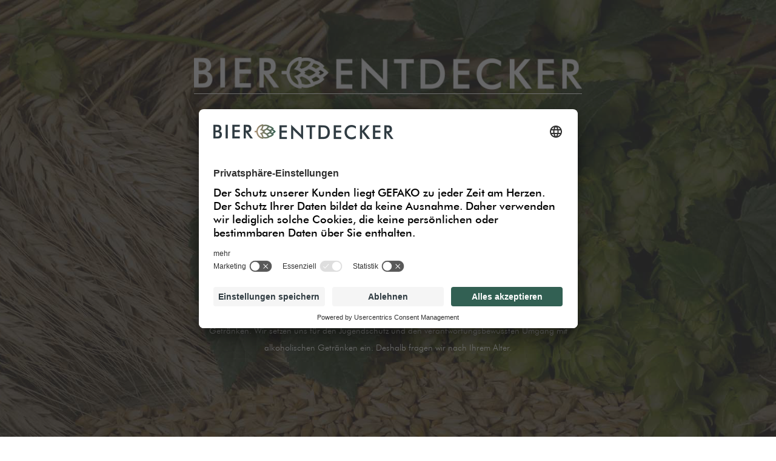

--- FILE ---
content_type: text/html; charset=utf-8
request_url: https://www.bierentdecker.com/bierwissen/vom-zeug-im-bier-die-hefe
body_size: 36684
content:
 <!DOCTYPE html> <html lang="de"> <head> <meta charset="utf-8"> <meta http-equiv="X-UA-Compatible" content="IE=edge"> <meta name="viewport" content="width=device-width, initial-scale=1"> <base href="/" /> <title>
	Bierhefe - die wichtigsten Infos auf einen Schlag | Bierentdecker
</title> <link rel="preload" href="/Sitefinity/WebsiteTemplates/Gefako/App_Themes/Bierentdecker/fonts/futura_light.woff2" as="font" type="font/woff2" /> <link rel="preload" href="/Sitefinity/WebsiteTemplates/Gefako/App_Themes/Bierentdecker/fonts/futura_medium.woff2" as="font" type="font/woff2" /> <link rel="preload" href="/Sitefinity/WebsiteTemplates/Gefako/App_Themes/Bierentdecker/fonts/futura_bold.woff2" as="font" type="font/woff2" /> <link href="/Sitefinity/WebsiteTemplates/Gefako/App_Themes/Bierentdecker/global/main.min.css?v=32" rel="stylesheet" type="text/css" /><link href="/Sitefinity/WebsiteTemplates/Gefako/App_Themes/Bierentdecker/global/fonts.min.css" rel="stylesheet" type="text/css" /><link href="/Sitefinity/WebsiteTemplates/Gefako/App_Themes/Bierentdecker/global/all.min.css" rel="stylesheet" type="text/css" /><link href="/Sitefinity/WebsiteTemplates/Gefako/App_Themes/Bierentdecker/global/slick.min.css" rel="stylesheet" type="text/css" /> <link rel="shortcut icon" href="/Sitefinity/WebsiteTemplates/Gefako/App_Themes/Bierentdecker/Images/favicon.ico" type="image/x-icon"> <link rel="icon" href="/Sitefinity/WebsiteTemplates/Gefako/App_Themes/Bierentdecker/Images/favicon.ico" type="image/x-icon"> <!-- OG Meta Tags --> <meta property="og:title" content="Die Bierhefe"> <meta property="og:description" content="Eine Frage des Geschmacks. Finden Sie Ihr Lieblingsbier. Mit dem Bierentdecker."> <meta property="og:image" content="/Sitefinity/WebsiteTemplates/Gefako/App_Themes/Bierentdecker/Images/default-share.png"> <meta name="msvalidate.01" content="E3559F7D59187DDEBCDD47E3FD144CB5" /> <meta property="og:type" content="website"> <meta property="og:url" content="http://www.bierentdecker.com/bierwissen/vom-zeug-im-bier-die-hefe"> <script type="application/ld+json">
{
  "@context": "https://schema.org",
  "@type": "NewsMediaOrganization",
  "name": "Bierentdecker",
  "url": "https://www.bierentdecker.com/",
  "logo": "https://www.bierentdecker.com/Sitefinity/WebsiteTemplates/Gefako/App_Themes/Bierentdecker/Images/logo.png",
  "sameAs": [
    "https://www.instagram.com/gefako_bierentdecker/",
    "https://www.youtube.com/@GEFAKO1978",
    "https://www.facebook.com/GEFAKO/",
    "https://www.bierentdecker.com/impressum"
  ]
}
</script> <meta property="og:title" content="Die Bierhefe" /><meta property="og:description" content="Brauhefe-Wissen ✓ Definition&#160;✓ Herstellung&#160;✓ Wirkung&#160;✓ ober- &amp; unterg&#228;rig&#160;▶ Jetzt schlau werden!" /><meta property="og:image" content="https://www.bierentdecker.com/images/default-source/default-album/fotolia_206473967_m3bd38c8de4c74a3ca05cae91119d1dabdaa6fdd538ed45cdb470f0ce6372bf0e.jpg?sfvrsn=28d82a2c_0" /><meta property="og:url" content="https://www.bierentdecker.com/bierwissen/vom-zeug-im-bier-die-hefe" /><meta property="og:type" content="website" /><meta property="og:site_name" content="Default" /><meta name="Generator" content="Sitefinity 15.2.8426.0 DX" /><link rel="canonical" href="https://www.bierentdecker.com/bierwissen/vom-zeug-im-bier-die-hefe" /><meta name="description" content="Brauhefe-Wissen ✓ Definition ✓ Herstellung ✓ Wirkung ✓ ober- &amp; untergärig ▶ Jetzt schlau werden!" /></head> <body id="PublicWrapper">  <noscript> <div class="no-javascript">
            Bitte aktiviere JavaScript, um den Bierentdecker zu verwenden.
        </div> </noscript> 



<div ID="MyApp" class="sticky-nav">
    <div class="wrapper outer navigation">
        <div class="wrapper inner">
            <section class="navigation">
                <div class="logo">
                    <a href="/"><img src="/Sitefinity/WebsiteTemplates/Gefako/App_Themes/Bierentdecker/Images/logo.png" alt="" /></a>
                </div>
                <div class="burger">&#9776;</div>
                <ul class="nav-menu">

                    <li>
                        <a href="/bierwissen"
                           class="active nav-item">Bierwissen</a>
                    </li>

                    <li>
                        <a href="/magazin" class=" nav-item">Magazin</a>
                    </li>

                    <li>
                        <a href="/bierfinder" class=") nav-item">Bierfinder</a>
                    </li>
                    <li>
                        <a href="/Haendlersuche" class=" nav-item">Händlersuche</a>
                    </li>

                    <li>
                        <a href="/ueber-uns" class=" nav-item">Über uns</a>
                    </li>

                    <li class="icon">
                            <a href="/auth" data-target=".flyout-login" class="btn-login open-flyout nav-item" title="Jetzt anmelden">
                                <img src="/Sitefinity/WebsiteTemplates/Gefako/App_Themes/Bierentdecker/Images/icon_login.png" />
                            </a>
                    </li>

                    <li class="icon">
                        <a href="" data-target=".flyout-search" class="open-search nav-item"><img src="/Sitefinity/WebsiteTemplates/Gefako/App_Themes/Bierentdecker/Images/icon_search.png" /></a>
                    </li>
                </ul>
            </section>
        </div>
    </div>

    


<div class="flyout popup flyout-login" id="FlyoutRegistrationApp" ng-controller="flyoutRegistrationController">
    <div class="wrapper inner">
            <div class="login active">
                <div class="header">
                    <div class="headline">
                        <div class="h1">
                            Bierentdecker-Club – Dein persönlicher Bierhimmel!<br />
                        </div>
                        <p>Als Bierentdecker-Club Mitglied bekommst du einfach mehr. Mehr Informationen, mehr Funktionen und mehr Vorteile.</p>
                    </div>
                    <div class="content">
                        <img alt="Bierentdecker Club" src="/Sitefinity/WebsiteTemplates/Gefako/App_Themes/Bierentdecker/Images/flyout/login.png" />

                        <ul>
                            <li>Speicher deine Lieblingsbiere in deiner Merkliste</li>
                            <li>Speicher interessante Artikel in deiner Merkliste, um sie später zu lesen</li>
                            <li>Freue dich auf exklusive Gewinnspiele nur für Club Mitglieder </li>
                        </ul><br />
                        Der Bierentdecker-Club steht noch ganz am Anfang Sei gespannt auf tolle Funktionen, die den Bierentdecker-Club zu deinem persönlichen Bierhimmel machen werden.
                    </div>
                </div>
            </div>
            <div class="registration">
                <div class="header">
                    <div class="h2">Noch kein Bierentdecker-Club Mitglied?</div>
                </div>

                <div class="">
                    <p>
                        Registriere dich jetzt in zwei einfachen Schritten.
                    </p>

                    <a class="link" href="/nutzungsbedingungen">Nutzungsbedingungen</a>

                    <a href="/auth/Account/Registration" class="link primary white">Zur Registrierung</a><br />

                    <p class="h2">
                        Du bist schon ein Bierentdecker-Club Mitglied?
                    </p>
                    <p>
                        Schön, dass du wieder da bist.<br />
                    </p>

                    <div class="body flyout-login-only-active">
                        <a href="/auth" class="link primary white">Zum Login</a>
                    </div>
                </div>
            </div>
    </div>
</div>

    <div class="wrapper outer nav-search popup">
        <div class="wrapper inner">
    <a class="close" href="">+</a>
    <div class="search">
        <label class="mb-3" for="Searchbox">Suche</label>
        
        <form id="NavSearchForm" class="search-container" method="get" action="/Suche">
            <input id="Searchbox" name="query" type="text" class="searchbox" placeholder="Bitte gebe einen Suchbegriff ein." />
            <button type="submit" class="btn btn-important">Suchen <i class="fa fa-spinner fa-pulse fa-fw"></i></button>
        </form>
    </div>
</div>
    </div>
</div>

 
<div class="sfBreadcrumbWrp">
            <a href="/">Startseite </a>
            <span> / </span>
            <a href="/bierwissen">Bierwissen </a>
            <span> / </span>
            <div>Die Bierhefe</div>
</div><div id="MainBody_C017_Col00" class="sf_colsIn container" data-sf-element="Container" data-placeholder-label="Container"><div class="row" data-sf-element="Row">
    <div id="MainBody_C050_Col00" class="sf_colsIn col-md-12" data-sf-element="Column 1" data-placeholder-label="Column 1"><img class="img-responsive " src="/images/default-source/bierwissen/bierhefe-1200x460px.jpg?sfvrsn=18280678_0" alt="Bierhefe" width="1200" height="460" /><div class="widget-spacer" style="height: 10px;"></div>
    <div class="bg-grey">
        <div class="container">
            <div class="row">
                <div class="col-md-12">
                    <div class="inpage-navi">
                        <div class="h1">Inhalte</div>
                        <ul>
                                <li>Was ist Brauhefe und wozu wird sie verwendet?</li>
                                <li>Bierhefe &ndash; Brau-Nebenprodukt mit tollen Eigenschaften</li>
                                <li>Geschmacksvielfalt verschiedener Hefest&auml;mme f&uuml;rs Bier entdecken &ndash; mit den Biersorten von GEFAKO und GEDIG</li>
                                <li>Wie die Hefe zum Bierbrauen entdeckt wurde&nbsp;</li>
                                <li>Unterg&auml;rig und oberg&auml;rig &ndash; die verschiedenen Arten von Hefe f&uuml;rs Bier</li>
                                <li>Die unverzichtbare ehemalige Geheimzutat</li>
                        </ul>
                    </div>
                </div>
            </div>
        </div>
    </div>

    </div>
</div>
<div class="row" data-sf-element="Row">
    <div id="MainBody_C049_Col00" class="sf_colsIn col-md-12" data-sf-element="Column 1" data-placeholder-label="Column 1">

<div  >
    <div ><h2>Die unverzichtbare ehemalige Geheimzutat</h2><h1>Hefe fürs Bier</h1><div id="ctl00_MainBody_ctl00_C_ctl03_C"><div><div data-sf-element="Row"><div data-placeholder-label="Column 1" data-sf-element="Column 1" id="ctl00_MainBody_ctl00_C_ctl03_C_C053_Col00"><div id="ctl00_MainBody_ctl00_C_ctl03_C_RadDockZoneC053_Col00"><div tabindex="0" id="ctl00_MainBody_ctl00_C_ctl03_C_ctl02"><p></p></div></div></div></div></div></div></div>

</div>    <div class="author no-border">
        <div class="head">
                <img alt="Frank Di Marco" title="Frank Di Marco" src="/image/4ea59c241d9a4183803815c300c1d914.jpg" />

            <div class="text">
                    <span>Frank Di Marco <span class="open-author">&#9432;</span></span>
            </div>

                <div class="description">Bier ist in aller Munde. In den letzten Jahren hat sich die Vielfalt an Bieren stetig vergr&ouml;&szlig;ert. Als Diplom Biersommelier zeige ich Euch diese Vielfalt.</div>
        </div>
    </div>

        <script type="application/ld+json">
                {"@context":"https://schema.org","@graph":[{"@type":"Person","name":"Frank Di Marco"}]}
        </script>

    </div>
</div>
<div class="row" data-sf-element="Row">
    <div id="MainBody_C048_Col00" class="sf_colsIn col-md-12" data-sf-element="Column 1" data-placeholder-label="Column 1">

<div  >
    <div >Lange ein Geheimnis, landläufig als „das Zeug“ bezeichnet, im Reinheitsgebot der Herzöge Wilhelm IV und Ludwig X unerwähnt, durch Zufall entdeckt und erst gegen Ende des 19. Jahrhunderts identifiziert: die Hefe fürs Bier. Durch sie wird das Bier zu dem, was es ist, denn erst die Mikroorganismen im Bier verursachen den Gärungsprozess. Wir stellen dir alle wichtigen Informationen rund um die Brauhefe zur Verfügung, die du beim nächsten Bier mit Kollegen oder Freunden stolz präsentieren kannst.</div>

</div><div class="widget-spacer" style="height: 10px;"></div>
    </div>
</div>
<div class="row" data-sf-element="Row">
    <div id="MainBody_C022_Col00" class="sf_colsIn col-md-6" data-sf-element="Column 1" data-placeholder-label="Column 1"><img class="img-responsive " src="/images/default-source/bierwissen/bierwissen-beitragsbild-bierhefe-zitat.png?sfvrsn=8bfa48e9_0" alt="Bierhefe Zitat" width="570" height="296" />
    </div>
    <div id="MainBody_C022_Col01" class="sf_colsIn col-md-6" data-sf-element="Column 2" data-placeholder-label="Column 2">

<div  >
    <div ><h2>Was ist Brauhefe und wozu wird sie verwendet?</h2><p>Brauhefen sind Hefepilze, die sowohl unter sauerstoffreichen (aeroben) als auch unter sauerstoffarmen (anaeroben) Bedingungen leben können. Wenn die Hefezelle zu wenig Sauerstoff hat und daher ihre Energie nicht durch Zellatmung erzeugen kann, stellt sie auf Gärung um.&nbsp;</p><p>Gärung = Abbau von Zucker aus&nbsp;<a href="/bierwissen/malz"><strong>Malz</strong></a>&nbsp;(organischer Stoff) zu -→ Gär-Nebenprodukten Ethanol (Alkohol) + Kohlendioxid (Kohlensäure).</p><p>Kurz erklärt: Die Brauhefe isst Zucker und pupst Alkohol und Kohlensäure.</p></div>

</div>
    </div>
</div>
<div class="row" data-sf-element="Row">
    <div id="MainBody_C047_Col00" class="sf_colsIn col-md-12" data-sf-element="Column 1" data-placeholder-label="Column 1"><div class="widget-spacer" style="height: 20px;"></div>

<div  >
    <div ><h3>Was ist der Unterschied zwischen Hefe zum Bierbrauen und zum Backen?</h3><p>Obwohl Back- und Brauhefe beide zur Gattung Saccharomyces Cerevisiae gehören, achtet man im Unterschied zur Backhefe bei der Hefe fürs Bier sehr auf die Eigenschaften der Hefestämme: Indem nur Reinzuchthefen – also die Hefezellen von einem Stamm – verwendet werden, bekommt das Bier ein eindeutiges Aroma.</p></div>

</div><div class="widget-spacer" style="height: 20px;"></div>
    </div>
</div>
<div class="row" data-sf-element="Row">
    <div id="MainBody_C046_Col00" class="sf_colsIn col-md-12" data-sf-element="Column 1" data-placeholder-label="Column 1">

<div  >
    <div ><h3>Herstellung der Hefe fürs Bier</h3><p>Hefe zum Bierbrauen wird aus Reinzuchthefe mithilfe von Pilzkulturen gezüchtet. Dabei sind folgende Schritte wichtig:&nbsp;</p><ol><li><strong>Ausgewählte Hefekultur züchten</strong>: Man wählt einen Hefestamm im Labor aus, der in kleinen Mengen gezielt gezüchtet wird (Mutterhefe).</li><li><strong>Nährlösung für die Vermehrung der Hefezellen vorbereiten</strong>: Eine Nährlösung aus Zucker (meist Melasse) und Wasser wird mit Nährstoffen wie Stickstoff, Phosphat, Mineralstoffen wie Magnesium, Kalium und Zink sowie B-Vitamine versetzt.</li><li><strong>Mutterhefe darin vermehren</strong>: In der Nährlösung vermehrt sich die Hefekultur unter strenger Aufsicht, was Fermentation genannt wird.</li><li><strong>Hefezellen von Flüssigkeit trennen</strong>: Durch Zentrifugation wird die feste Hefe von der Flüssigkeit getrennt und anschließend gereinigt.&nbsp;</li><li><strong>Fertige Hefe ins Bier geben</strong>: Die Hefezellen werden in Form von Flüssighefe oder Trockenhefe in der Brauerei in die vorbereitete Flüssigkeit gegeben, um den Gärprozess zu starten.&nbsp;</li></ol><p>Wie der Brauprozess genau funktioniert, kannst du in unserem Beitrag zur&nbsp;<a href="/bierwissen/brauprozess"><strong>Bierherstellung</strong></a>&nbsp;nachlesen.</p></div>

</div><div class="widget-spacer" style="height: 20px;"></div>
    </div>
</div>
<div class="row" data-sf-element="Row">
    <div id="MainBody_C030_Col00" class="sf_colsIn col-md-6" data-sf-element="Column 1" data-placeholder-label="Column 1">

<div  >
    <div ><h3>Warum ist Hefe beim Brauen von Bier wichtig?&nbsp;</h3><p>Wie wir bereits gesehen haben, ist die Brauhefe für die Erzeugung von Alkohol durch Gärung sowie für die Kohlensäure im Bier unbedingt notwendig. Und ohne Kohlensäure gäbe es kein spritziges oder cremiges Mundgefühl und keinen Bierschaum. Außerdem bekommt das Bier durch die Wirkung eines Hefestamms in Reinform ein bestimmtes Aroma, die Grundlage für die Unterscheidung in verschiedene Biersorten. Mit dem passenden Hefestamm bekommt das Bier also einen fruchtigen, leicht würzigen oder milden&nbsp;<a href="/bierwissen/bier-geschmack-beschreiben"><strong>Geschmack</strong></a>. Schließlich sorgt die Hefe im Bier dafür, dass die Brauflüssigkeit klar wird, indem Feststoffe abgebaut oder ausgefällt werden. Diese Eigenschaften machen die Brauhefe als Aromaträger, Textur-Vermittler, Geschmacksunterscheider und Alkoholträger zum unverzichtbaren Bestandteil bei der Bierherstellung.&nbsp;</p><p>Biersorten unterscheiden sich auch erheblich in ihrem Hefegehalt: Hefeweizen (<a href="/bierwissen/weissbier"><strong>Weißbier</strong></a>) enthält am meisten Hefe, gefolgt von anderen unfiltrierten Biersorten wie&nbsp;<a href="/bierwissen/kellerbier-und-zwickelbier"><strong>Kellerbier</strong></a>, Belgische Ales, Trappistenbiere und manche&nbsp;<a href="/bierwissen/craftbeer"><strong>Craft-Biere</strong></a>.</p></div>

</div>
    </div>
    <div id="MainBody_C030_Col01" class="sf_colsIn col-md-6" data-sf-element="Column 2" data-placeholder-label="Column 2"><img class="img-responsive " src="/images/default-source/bierwissen/bierwissen-beitragsbild-bierhefefa39e83894644d5bb6a70f257c3a5738.jpg?sfvrsn=615da55b_0" alt="Bierschaum" width="566" height="624" />
    </div>
</div>
<div class="row" data-sf-element="Row">
    <div id="MainBody_C045_Col00" class="sf_colsIn col-md-12" data-sf-element="Column 1" data-placeholder-label="Column 1"><div class="widget-spacer" style="height: 20px;"></div>

<div  >
    <div ><h2>Untergärig und obergärig – die verschiedenen Arten von Hefe fürs Bier</h2><p>Saccharomyces cerevisiae, der Zuckerpilz des Bieres, wird in zwei Arten unterteilt:<strong>&nbsp;untergärige und obergärige Hefen</strong>. Der Name kommt davon, dass die obergärige Hefe während des&nbsp;<a href="/bierwissen/brauprozess"><strong>Brauprozesses</strong></a>&nbsp;auf der Oberfläche schwimmt, während untergärige Hefe absinkt.&nbsp;</p><figure><table><tbody><tr><td width="201"><p><strong>Hefeart</strong></p></td><td width="201"><p><strong>Untergärige Hefen</strong></p></td><td width="201"><p><strong>Obergärige Hefen</strong></p></td></tr><tr><td width="201"><p>Vermehrungsprozess</p></td><td width="201"><p>Tochterzellen trennen sich von Mutterzellen</p></td><td width="201"><p>Tochterzellen hängen sich an Mutterzellen (Sprossverbände)</p></td></tr><tr><td width="201"><p>Gärungstemperatur</p></td><td width="201"><p>4 - 9 °C (früher nur im Winter möglich)</p></td><td width="201"><p>18 - 22 °C</p></td></tr><tr><td width="201"><p>Dauer des Gärprozesses</p></td><td width="201"><p>2 - 6 Wochen</p></td><td width="201"><p>4 Tage bis 2 Wochen</p></td></tr><tr><td width="201"><p>Bekannte Bierstile</p></td><td width="201"><p><a href="/bierwissen/das-pils"><strong>Pils</strong></a>,&nbsp;<a href="/bierwissen/lagerbier"><strong>Lagerbier</strong></a>&nbsp;(Export, Helles)</p></td><td width="201"><p><a href="/bierwissen/weissbier"><strong>Weizenbier</strong></a>, Alt,&nbsp;<a href="/bierwissen/kölsch"><strong>Kölsch</strong></a>, englische Ales</p></td></tr></tbody></table></figure><p>Weitere Informationen zum Thema findest du in unserem Blogartikel „<a href="/bierwissen/obergaerig-vs-untergaerig"><strong>Obergärig vs. untergärig</strong></a>“.&nbsp;</p><p>In letzter Zeit sind aber auch skandinavische&nbsp;<strong>Kveik Hefen</strong>&nbsp;in Mode gekommen. Diese Brauhefen vergären bei weit höheren Temperaturen bis zu 40° C und bringen dabei besondere Aromen hervor, wie Orange, Ananas, Mango. Aromen also, die wir bisher nur vom Hopfen kennen. Die Kveik Hefe ist mit der&nbsp;<strong>Brettanomyces Hefe</strong>&nbsp;verwandt.&nbsp;</p><p>Die Brettanomyces bruxellensis kommt fast nur im Senne-Tal bei Brüssel vor und wird für belgische Fruchtbiere benutzt. Die Hefe klebt an den Schalen von Früchten, die für die Produktion der Fruchtbiere verwendet werden, sind also Wildhefen. Anders als die Reinzuchthefen vergären<strong>&nbsp;„Brett“-Hefen&nbsp;</strong>spontan. Die Brauerin oder der Brauer hat dabei keinen direkten Einfluss auf die Hefeführung. Diese Brettanomyces-Hefen werden neben den verschiedenen Fruchtbieren auch für die Vergärung von Sauerbieren verwendet.&nbsp;</p><p>Sauerbiere wie Berliner Weisse, Gose, Broyhan, etc. sind alles alte, historische Braustile und derzeit insbesondere auch in Übersee sehr gefragt, aber aufgepasst: Es bedarf einer gewissen „Übung“, diese Biere zu genießen – schließlich schmecken sie nach Pferdestall, Ziegenherde, Bauernhof (daher der Begriff Farmhouse Hefen) oder Leder.&nbsp;</p></div>

</div><div class="widget-spacer" style="height: 20px;"></div>
    </div>
</div>
<div class="row" data-sf-element="Row">
    <div id="MainBody_C036_Col00" class="sf_colsIn col-md-6" data-sf-element="Column 1" data-placeholder-label="Column 1"><img class="img-responsive " src="/images/default-source/bierwissen/bierwissen-beitragsbild-bierhefe-auf-einem-loeffel.jpg?sfvrsn=e7c550_0" alt="Bierhefe auf einem L&#246;ffel" width="566" height="695" />
    </div>
    <div id="MainBody_C036_Col01" class="sf_colsIn col-md-6" data-sf-element="Column 2" data-placeholder-label="Column 2">

<div  >
    <div ><h2>Bierhefe – Brau-Nebenprodukt mit tollen Eigenschaften</h2><p>Die Hefe, die zum Bierbrauen verwendet wird, blieb früher einfach im Getränk. Heutzutage wird die sogenannte Bierhefe herausgefiltert, um das Bier haltbarer zu machen. Dieses ‘Abfallprodukt’ hat gesundheitliche Vorteile und wird gerne als Nahrungsergänzungsmittel weiterverwendet. Bierhefe bringt viele wertvolle Inhaltsstoffe wie Vitamin B, Eiweiße, Probiotika und die Mineralien Kalzium, Chrom, Selen, Zink, Eisen, Kalium, Magnesium und Natrium mit. Dadurch kann sich Bierhefe positiv auswirken auf die Gesundheit von:</p><ul><li>Haaren</li><li>Nägeln</li><li>Haut</li><li>Stoffwechsel</li><li>die Regulation des Blutzuckerspiegels (besonders relevant für Diabetiker)</li><li>Immunsystem</li><li>Darm und Verdauung</li></ul><p>Außerdem findet die Bierhefe auch in folgenden Formen Verwendung: &nbsp;</p><ul><li>Tierfutterergänzung, beispielsweise für Hunde-, Katzen-, Pferde- und Rinderfutter</li><li>Würzmittel (Geschmacksverstärker)</li><li>Kosmetikprodukte-Zusatz</li><li>Backhefe für Brot (mit entsprechendem Eigengeschmack)</li><li>vegane Proteinquelle</li><li>Naturheilmittel</li></ul></div>

</div>
    </div>
</div>
<div class="row" data-sf-element="Row">
    <div id="MainBody_C044_Col00" class="sf_colsIn col-md-12" data-sf-element="Column 1" data-placeholder-label="Column 1"><div class="widget-spacer" style="height: 20px;"></div>

<div  >
    <div ><h2>Wie die Hefe zum Bierbrauen entdeckt wurde&nbsp;</h2><p>Im sogenannten Reinheitsgebot, das die Herzöge Wilhelm IV und Ludwig X von Bayern im April 1516 herausgaben, werden als alleinig erlaubte Bier-Zutaten „Gersten, Hopfen und Wasser“ genannt. Von der Hefe, die elementar ist für die Vergärung des Bieres, ist keine Rede. Allerdings wussten die Brauer damals schon, dass es noch etwas geben musste, was das Bier „verändert“. Es wurde landläufig lediglich „Das Zeug“ genannt.&nbsp;</p><p>Dies bedeutete, dass ein erfolgreicher Sud nicht garantiert werden konnte. Daher wurden im Mittelalter bestimmte „Vorkehrungen“ getroffen; zum Beispiel wurde die Hand eines Gehängten über dem Sudkessel befestigt. Wenn auch das nichts half und das Bier nicht gelingen wollte, wurde die Nachbarin als Hexe denunziert.&nbsp;Im Laufe der Zeit stellte man jedoch fest, dass das Bierbrauen in der Nähe von Backstuben besser gelang, denn hier waren durch die Zubereitung von Sauerteig wilde Hefen in der Luft, die den Gärungsprozess im Sud starteten. Das wusste sogar schon das „kleine Männlein“ im Märchen der Gebrüder Grimm: „Heute back ich, morgen brau ich, übermorgen hol ich mir das Kind der Königin – ach, wie gut, dass niemand weiß, dass ich Rumpelstilzchen heiß!“</p><p>Erst im ausgehenden 19. Jahrhundert konnte das Geheimnis um die Brauhefe gelüftet werden: Louis Pasteur&nbsp;trug neben anderen Persönlichkeiten wie Antoni van Leeuwenhoek, Charles Cagniard de la Tour, Friedrich Traugott Kützing und Theodor Schwann wesentlich zum Verständnis der Gärprozesse im Bier bei. Er erkannte im Hefepilz einen lebendigen Mikroorganismus, der die Gärung verursacht. Dem dänischen Botaniker Christian Hansen gelang es dann erstmals, einzelne Hefezellen zu isolieren und zu vermehren. Durch diese Reinzuchthefen konnte das Bier dann stabiler und lagerfähiger gebraut werden.</p></div>

</div><div class="widget-spacer" style="height: 20px;"></div>
    </div>
</div>
<div class="row" data-sf-element="Row">
    <div id="MainBody_C043_Col00" class="sf_colsIn col-md-12" data-sf-element="Column 1" data-placeholder-label="Column 1">

<div  >
    <div ><h2>Geschmacksvielfalt verschiedener Hefestämme fürs Bier entdecken – mit den Biersorten von GEFAKO und GEDIG</h2><p>Ohne Brauhefe geht nichts beim Bier, aber mit Brauhefe sind der Experimentierfreudigkeit mit Aromen, Texturen und Gärvorgängen keine Grenzen gesetzt! Entdecke die vielfältige Welt der Biersorten und probier dich durch. Unsere Fachhändler bieten dir eine große Auswahl an unterschiedlichen Biersorten. Finde den&nbsp;<a href="/haendlersuche"><strong>Getränke-Profi</strong></a>&nbsp;in deiner Gegend und lass dich vor Ort beraten oder nutze unseren&nbsp;<a href="/bierfinder"><strong>Bierfinder</strong></a>.</p></div>

</div>
    </div>
</div>
<div class="wrapper outer">
    <div class="wrapper inner">
        <div class="bierwissen-simple-text">
            <h4>Frank Di Marco - Biersommelier<br /></h4>
        </div>
    </div>
</div>
<script type="application/ld+json">
{
  "@context": "https://schema.org",
  "@type": "BlogPosting",
  "mainEntityOfPage": {
    "@type": "WebPage",
    "@id": "https://www.bierentdecker.com/bierwissen/vom-zeug-im-bier-die-hefe"
  },
  "headline": "Hefe fürs Bier",
  "description": "Brauhefe-Wissen: Definition, Herstellung, Wirkung sowie ober- & untergärige Hefen. Jetzt schlau werden!",
  "image": {
    "@type": "ImageObject",
    "url": "https://www.bierentdecker.com/images/default-source/bierwissen/bierhefe-1200x460px.jpg?sfvrsn=18280678_0"
  },
  "author": {
    "@type": "Organization",
    "name": "Autor",
    "url": "https://www.bierentdecker.com"
  },
  "publisher": {
    "@type": "Organization",
    "name": "Bierentdecker",
    "logo": {
      "@type": "ImageObject",
      "url": "https://www.bierentdecker.com/Sitefinity/WebsiteTemplates/Gefako/App_Themes/Bierentdecker/Images/logo.png",
      "width": 250,
      "height": 60
    }
  },
  "datePublished": "2019-09-05",
  "dateModified": "2024-12-10"
}
</script>

<script type="application/ld+json">
{
  "@context": "https://schema.org",
  "@type": "BreadcrumbList",
  "itemListElement": [
    {
      "@type": "ListItem",
      "position": 1,
      "name": "Startseite",
      "item": "https://www.bierentdecker.com/"
    },
    {
      "@type": "ListItem",
      "position": 2,
      "name": "Bierwissen",
      "item": "https://www.bierentdecker.com/bierwissen"
    },
    {
      "@type": "ListItem",
      "position": 3,
      "name": "Hefe fürs Bier",
      "item": "https://www.bierentdecker.com/bierwissen/vom-zeug-im-bier-die-hefe"
    }
  ]
}
</script>

</div>
 



<div class="wrapper" id="NlBannerApp">
    <div class="wrapper outer nl-banner">
        <div class="wrapper inner">
            <div class="nl-banner">
                <div class="h1">
                    Unser Newsletter
                </div>
                <p>
                    Für Bierkenner, Bierliebhaber, Bierneulinge - kurz, alle Bierentdecker.
                </p>
                <a href="/newsletter" class="btn btn-important">Jetzt anmelden!</a>
            </div>
        </div>
    </div>
</div>

<div class="wrapper outer footer">
    <div class="wrapper inner">
        <div class="footer">
            <div class="footer-top">
                <div class="footer-links">
                    <a href="/impressum">Impressum</a>
                    <a href="/datenschutz">Datenschutz</a>
                    <a href="/barrierefreiheit">Barrierefrei</a>
                    <a href="/nutzungsbedingungen">Nutzungsbedingungen</a>
                    <a href="/cookies" class="cookies-link">Cookies</a>
                    <a href="/newsletter/anmeldung">Newsletter</a>
                    
                    
                </div>

                <div class="footer-logos">
                    <div class="powered-by">Powered by:</div>
                    <a class="logo-gefako" href="https://www.gefako.de" rel="noreferrer"><img src="/Sitefinity/WebsiteTemplates/Gefako/App_Themes/Bierentdecker/Images/logo_gefako.png" height="67" width="80" alt="" /></a>
                    <a class="logo-gedig" href="https://www.gedig.de" rel="noreferrer"><img src="/Sitefinity/WebsiteTemplates/Gefako/App_Themes/Bierentdecker/Images/logo_gedig.png" height="44" width="65" alt="" /></a>
                </div>
            </div>

            <div class="footer-bottom">
                <div class="social">
                    <a href="https://www.facebook.com/GEFAKO" target="_blank" rel="noreferrer" class="facebook">
                        <embed src="/Sitefinity/WebsiteTemplates/Gefako/App_Themes/Bierentdecker/Images/icon/facebook-icon.svg" width="50" height="50" />
                    </a>

                    <a href="https://www.instagram.com/gefako_bierentdecker/?hl=de" target="_blank" rel="noreferrer" class="instagram">
                        <embed src="/Sitefinity/WebsiteTemplates/Gefako/App_Themes/Bierentdecker/Images/icon/instagram-icon.svg" width="40" height="40" />
                    </a>
                </div>

                <div class="copyright">&copy; GEFAKO GmbH & Co KG</div>

                <div class="badges">
                    <a target="_blank" href="https://www.biersommelier.org/index.php" rel="noreferrer" style="margin-right: 60px;">
                        <img src="/Sitefinity/WebsiteTemplates/Gefako/App_Themes/Bierentdecker/Images/VDBS_Logo-Freunde.png" width="120" height="60" alt=""  />
                    </a>

                    <a target="_blank" href="https://www.bierbewusstgeniessen.de/" rel="noreferrer"><img src="/Sitefinity/WebsiteTemplates/Gefako/App_Themes/Bierentdecker/Images/bbg.png" width="60" height="60" alt="" /></a>

                    <a target="_blank" href="https://ddad.de/" rel="noreferrer"><img src="/Sitefinity/WebsiteTemplates/Gefako/App_Themes/Bierentdecker/Images/DDAD-Logo.png" height="60" alt="" /></a>

                    <a target="_blank" href="https://www.bierbewusstgeniessen.de/bier-sorry-erst-ab-16/" rel="noreferrer"><img src="/Sitefinity/WebsiteTemplates/Gefako/App_Themes/Bierentdecker/Images/Logo-Bier-erst-ab-16.png" height="60" alt="" /></a>
                </div>
            </div>
        </div>
    </div>
</div>
<div class="dimmer"></div>

<div class="anchor">
    <img alt="" src="/Sitefinity/WebsiteTemplates/Gefako/App_Themes/Bierentdecker/Images/cta-arrow.png" />
</div>


        <div class="age-query">
            <div class="content">
                <div class="logo"></div>
                <div class="text">
                    <div class="h1">Hallo beim Bierentdecker!</div>
                    Wir sind neugierig. Sind Sie älter als 16 Jahre?
                </div>
                <button class="btn primary age-query-yes">Ja, ich stimme zu</button>
                <a class="age-query-no" rel="noreferrer" target="_blank" href="https://www.bierbewusstgeniessen.de/bier-sorry-erst-ab-16/">Ich bin leider noch unter 16 Jahre alt.</a><br />
                <br /><br />
                <div class="text">
                    <small>
                        Wieso fragen wir nach Ihrem Alter? Der Bierentdecker enthält Werbeinformationen zu alkoholischen Getränken. Wir setzen uns für den Jugendschutz und den verantwortungsbewussten Umgang mit alkoholischen Getränken ein. Deshalb fragen wir nach Ihrem Alter.
                    </small>
                </div>
            </div>
        </div>
 <script src="/Frontend-Assembly/Telerik.Sitefinity.Frontend/Scripts/jquery-3.7.1.min.js?package=Bootstrap&amp;v=LTc0NDY5NDgwMQ%3d%3d" type="text/javascript"></script><script src="/Frontend-Assembly/Telerik.Sitefinity.Frontend/Scripts/modernizr-2.6.2.js?package=Bootstrap&amp;v=LTc0NTAyMzQyNw%3d%3d" type="text/javascript"></script><script src="/Frontend-Assembly/Telerik.Sitefinity.Frontend/Scripts/slick.min.js?package=Bootstrap&amp;v=LTc0NTY5MzU3Nw%3d%3d" type="text/javascript"></script><script src="/Frontend-Assembly/Telerik.Sitefinity.Frontend/Scripts/angular.min.js?package=Bootstrap&amp;v=LTczOTYyNTcxNA%3d%3d" type="text/javascript"></script><script src="/Frontend-Assembly/Telerik.Sitefinity.Frontend/Scripts/angular-cookies.min.js?package=Bootstrap&amp;v=LTczODI4ODk1NQ%3d%3d" type="text/javascript"></script><script src="/Frontend-Assembly/Telerik.Sitefinity.Frontend/Scripts/angular-sanitize.min.js?package=Bootstrap&amp;v=LTczOTA3NzA4Mg%3d%3d" type="text/javascript"></script><script src="/Frontend-Assembly/Telerik.Sitefinity.Frontend/Scripts/ng-infinite-scroll.js?package=Bootstrap&amp;v=LTc0NTQ2MDQxNg%3d%3d" type="text/javascript"></script><script src="/Frontend-Assembly/Telerik.Sitefinity.Frontend/Scripts/main.js?v=12&amp;package=Bootstrap&amp;v=MTA0ODE3MDA4MQ%3d%3d" type="text/javascript"></script><script src="/Frontend-Assembly/Telerik.Sitefinity.Frontend/Scripts/js.cookie-2.2.0.min.js?package=Bootstrap&amp;v=LTc0NTE4MjQ1NQ%3d%3d" type="text/javascript"></script><script src="/Frontend-Assembly/Telerik.Sitefinity.Frontend/Scripts/fuzzysort.js?package=Bootstrap&amp;v=LTc0MDI4MDE3Ng%3d%3d" type="text/javascript"></script> <script>
        var ApiUrl = "https://api.bierentdecker.com/" + "/api";
        var ImageApiUrl = "https://api.bierentdecker.com/" + "/Images";
        var CookieName = "gefako-cp-preferences";
        var GoogleAnalyticsUA = "GTM-PZCFMMW";
    </script> <script id="usercentrics-cmp" src=https://app.usercentrics.eu/browser-ui/latest/loader.js data-settings-id="YbhePMDJ3" async></script> <script type="text/plain" src="https://www.google-analytics.com/analytics.js" data-usercentrics="Google Analytics"></script> <script type="text/plain" data-usercentrics="Google Tag Manager">
            var googleTagManagerLoader = function (w, d, s, l, i) {
                w[l] = w[l] || []; w[l].push({
                    'gtm.start': new Date().getTime(), event: 'gtm.js'
                });

                var f = d.getElementsByTagName(s)[0],
                    j = d.createElement(s), dl = l != 'dataLayer' ? '&l=' + l : ''; j.async = true; j.src = 'https://www.googletagmanager.com/gtm.js?id=' + i + dl;
                f.parentNode.insertBefore(j, f);
            };

            googleTagManagerLoader(window, document, 'script', 'dataLayer', GoogleAnalyticsUA);
        </script> <script type="text/plain" data-usercentrics="Facebook Pixel">
            !function(f,b,e,v,n,t,s)
            {if(f.fbq)return;n=f.fbq=function(){n.callMethod?
            n.callMethod.apply(n,arguments):n.queue.push(arguments)};
            if(!f._fbq)f._fbq=n;n.push=n;n.loaded=!0;n.version='2.0';
            n.queue=[];t=b.createElement(e);t.async=!0;
            t.src=v;s=b.getElementsByTagName(e)[0];
            s.parentNode.insertBefore(t,s)}(window, document,'script',
            'https://connect.facebook.net/en_US/fbevents.js');
            fbq('init', '477321003032696');
            fbq('track', 'PageView');
        </script>  <script id="dacs" src="https://download.digiaccess.org/digiaccess" defer></script> </body> </html>

--- FILE ---
content_type: text/css
request_url: https://www.bierentdecker.com/Sitefinity/WebsiteTemplates/Gefako/App_Themes/Bierentdecker/global/main.min.css?v=32
body_size: 264445
content:
@charset "UTF-8";@media(max-width:480px){.only-large{display:none!important;}}.only-small{display:none;}@media(max-width:480px){.only-small{display:inherit;}}@media(max-width:991px){.only-large-exclude-smalldesktop{display:none!important;}}.only-small-include-smalldesktop{display:none;}@media(max-width:991px){.only-small-include-smalldesktop{display:inherit;}}
/*! normalize.css v3.0.2 | MIT License | git.io/normalize */
html{font-family:sans-serif;-ms-text-size-adjust:100%;-moz-text-size-adjust:100%;text-size-adjust:100%;-webkit-text-size-adjust:100%;}body{margin:0;}article,aside,details,figcaption,figure,footer,header,hgroup,main,menu,nav,section,summary{display:block;}audio,canvas,progress,video{display:inline-block;vertical-align:baseline;}audio:not([controls]){display:none;height:0;}[hidden],template{display:none;}a{background-color:transparent;}a:active,a:hover{outline:0;}abbr[title]{border-bottom:1px dotted;}b,strong{font-weight:bold;}dfn{font-style:italic;}h1{font-size:2em;margin:.67em 0;}mark{background:#ff0;color:#000;}small{font-size:80%;}sub,sup{font-size:75%;line-height:0;position:relative;vertical-align:baseline;}sup{top:-.5em;}sub{bottom:-.25em;}img{border:0;}svg:not(:root){overflow:hidden;}figure{margin:1em 40px;}hr{-moz-box-sizing:content-box;-webkit-box-sizing:content-box;box-sizing:content-box;height:0;}pre{overflow:auto;}code,kbd,pre,samp{font-family:monospace,monospace;font-size:1em;}button,input,optgroup,select,textarea{color:inherit;font:inherit;margin:0;}button{overflow:visible;}button,select{text-transform:none;}button,html input[type=button],input[type=reset],input[type=submit]{-webkit-appearance:button;cursor:pointer;}button[disabled],html input[disabled]{cursor:default;}button::-moz-focus-inner,input::-moz-focus-inner{border:0;padding:0;}input{line-height:normal;}input[type=checkbox],input[type=radio]{-moz-box-sizing:border-box;-webkit-box-sizing:border-box;box-sizing:border-box;padding:0;}input[type=number]::-webkit-inner-spin-button,input[type=number]::-webkit-outer-spin-button{height:auto;}input[type=search]{-webkit-appearance:textfield;-moz-box-sizing:content-box;-webkit-box-sizing:content-box;box-sizing:content-box;}input[type=search]::-webkit-search-cancel-button,input[type=search]::-webkit-search-decoration{-webkit-appearance:none;}fieldset{border:1px solid #c0c0c0;margin:0 2px;padding:.35em .625em .75em;}legend{border:0;padding:0;}textarea{overflow:auto;}optgroup{font-weight:bold;}table{border-collapse:collapse;border-spacing:0;}td,th{padding:0;}*,*:after,*:before{-webkit-box-sizing:border-box;-moz-box-sizing:border-box;box-sizing:border-box;}*{outline:0;}#sfFrontendHtml:not(.sfPageEditorWrp){margin-top:80px;}#T9300C435010,#ctl16_C_ctl03,#ctl16_C_ctl04,#ctl16_C_ctl05_C_T9300C435010{display:none;}html,body{padding:0;margin:0;}body{-ms-hyphens:auto;-webkit-hyphens:auto;hyphens:auto;}p{margin:0 0 20px 0;}a{color:inherit;text-decoration:underline;}a:hover{color:inherit;}.filter-vignette{background-color:#e9dac9!important;background-blend-mode:multiply;position:relative;}.filter-vignette:before{content:"";position:absolute;top:0;right:0;bottom:0;left:0;background:-moz-radial-gradient(center,ellipse cover,rgba(0,0,0,.1) 50%,rgba(0,0,0,.7) 95%);background:-webkit-radial-gradient(center,ellipse cover,rgba(0,0,0,.1) 50%,rgba(0,0,0,.7) 95%);background:radial-gradient(ellipse at center,rgba(0,0,0,.1) 50%,rgba(0,0,0,.7) 95%);filter:progid:DXImageTransform.Microsoft.gradient(startColorstr="#a4a4a4",endColorstr="#191919",GradientType=1);}.sf-social-share{margin:0 0 40px 0;padding:0;}@media(max-width:480px){.sf-social-share{margin-bottom:20px;}}.sf-social-share li{list-style:none;}.dimmer{background-color:transparent;background-color:rgba(0,0,0,.85);filter:progid:DXImageTransform.Microsoft.gradient(startColorstr=#D9000000,endColorstr=#D9000000);zoom:1;bottom:0;cursor:pointer;display:none;left:0;position:fixed;right:0;top:0;}.dimmer.search-dimmer{top:0;}#PublicWrapper body{margin-top:160px;position:relative;}[ng\:cloak],[ng-cloak],[data-ng-cloak],[x-ng-cloak],.ng-cloak,.x-ng-cloak{display:none!important;}.checkboxes .checkbox{margin-bottom:16px;}.checkboxes ul{display:none;font-size:14px;}.cutted-image.widget{width:100%;object-fit:cover;object-position:center;}@media(max-width:768px){.cutted-image.widget{height:auto!important;}}.no-javascript{background-color:#303c42;color:#ac9376;font-size:20px;font-weight:400;text-align:center;padding:20px;position:fixed;top:80px;width:100%;z-index:100;}.img-responsive{display:block;max-width:100%;height:auto;}.row.no-padded{padding-top:0;padding-bottom:0;}.mb-6{margin-bottom:60px;}.mb-4{margin-bottom:40px;}.mb-2{margin-bottom:20px;}.mb-1{margin-bottom:10px;}.mt-6{margin-top:60px;}.mt-4{margin-top:40px;}.mt-2{margin-top:20px;}.mt-1{margin-top:10px;}.bg-grey{background-color:#c0c0c0;}@media print{.print-hide{display:none;}}.print-show{display:none;}@media print{.print-show{display:block!important;}}.home-kacheln{display:flex;flex-wrap:wrap;gap:20px;justify-content:space-between;}.home-kacheln .kachel{display:block;text-decoration:none;width:calc(33% - 20px);background-color:#ac9376;color:#fff;padding:20px;}@media(max-width:768px){.home-kacheln .kachel{width:calc(50% - 10px);}}@media(max-width:768px){.home-kacheln .kachel{width:100%;}}.home-kacheln .kachel:hover{color:#fff;}.home-kacheln .headline{font-size:24px;font-weight:400;}.cursor-pointer{cursor:pointer;}@font-face{font-family:"Futura";font-weight:normal;src:url("../fonts/futura_medium.eot?");src:url("../fonts/futura_medium.eot?#iefix") format("embedded-opentype"),url("../fonts/futura_medium.woff2") format("woff2"),url("../fonts/futura_medium.woff") format("woff"),url("../fonts/futura_medium.ttf") format("truetype");}@font-face{font-family:"Futura";font-weight:bold;src:url("../fonts/futura_bold.eot?");src:url("../fonts/futura_bold.eot?#iefix") format("embedded-opentype"),url("../fonts/futura_bold.woff2") format("woff2"),url("../fonts/futura_bold.woff") format("woff"),url("../fonts/futura_bold.ttf") format("truetype");}@font-face{font-family:"Futura";font-weight:200;src:url("../fonts/futura_light.eot?");src:url("../fonts/futura_light.eot?#iefix") format("embedded-opentype"),url("../fonts/futura_light.woff2") format("woff2"),url("../fonts/futura_light.woff") format("woff"),url("../fonts//futura_light.ttf") format("truetype");}body{font-family:Futura,Arial,sans-serif;font-size:18px;line-height:1.6;font-weight:200;}h1,.h1{font-size:38px;color:#303c42;margin:0;font-weight:400;line-height:1.1;margin-bottom:20px;}@media(max-width:768px){h1,.h1{font-size:28px;}}@media(max-width:480px){h1,.h1{font-size:24px;}}h2,.h2{margin:0;font-size:24px;color:#ac9376;font-weight:400;line-height:1.1;margin-bottom:20px;}@media(max-width:768px){h2,.h2{font-size:20px;}}@media(max-width:480px){h2,.h2{font-size:18px;}}h2+h1,h2+.h1,.h2+h1,.h2+.h1{margin-top:-20px;}h2.nomargin,.h2.nomargin{margin-bottom:4px;}h3,.h3{color:#303c42;font-weight:400;font-size:20px;line-height:1.1;margin:0;margin-bottom:10px;}@media(max-width:768px){h3,.h3{font-size:18px;}}@media(max-width:480px){h3,.h3{font-size:16px;}}h4,.h4{color:#303c42;font-weight:200;font-size:19px;line-height:1.1;margin:0;margin-bottom:10px;}@media(max-width:768px){h4,.h4{font-size:17px;}}@media(max-width:480px){h4,.h4{font-size:15px;}}.BrownOnWhite{color:#ac9376;font-size:19px;}.color-dark{color:#303c42;}p{margin:0 0 20px 0;}ul{line-height:1.6;}ul li{margin-bottom:1rem;}.wrapper.inner{max-width:1280px;margin:0 auto;padding:0 40px;position:relative;overflow:hidden;}.wrapper.inner:after{content:"";display:table;clear:both;}.wrapper.inner.no-overflow{overflow:visible;}@media(max-width:768px){.wrapper.inner{padding:0 30px;}}@media(max-width:480px){.wrapper.inner{padding:0 10px;}}.container{max-width:1280px;margin:0 auto;overflow:hidden;}.container.bg-gray{background-color:#c0c0c0;}.container.wide{max-width:unset;}@media(max-width:768px){.container{width:100%;}}.sf_cols{overflow:hidden;}.row{margin-bottom:0;margin-left:-30px;margin-right:-30px;padding:30px 40px;position:relative;overflow-x:hidden;}.row:after{content:"";display:table;clear:both;}.row.bg-gray{background-color:#d6d6d6;}.row.row-centered{width:80%!important;margin:0 auto;text-align:center;}@media(max-width:480px){.row.row-centered{margin:0 -30px;width:unset!important;text-align:left;}}@media(max-width:768px){.row{padding:20px 30px;margin-bottom:0;}}@media(max-width:480px){.row{padding:10px 15px;}}.row .row{padding:30px 0;}@media(max-width:768px){.row .row{padding:20px 0;}}@media(max-width:480px){.row .row{padding:10px 0;}}.row a{text-decoration:underline;}.row a:hover{color:#ac9376;}.row a img{width:100%;}.row a.image-zoom{overflow:hidden;display:block;width:100%;}.row a.image-zoom img{transform:scale(1);transition:all .2s linear;}.row a.image-zoom img:hover{transform:scale(1.1);}.col-md-1,.col-md-2,.col-md-3,.col-md-4,.col-md-5,.col-md-6,.col-md-7,.col-md-8,.col-md-9,.col-md-10,.col-md-11,.col-md-12{position:relative;min-height:1px;padding:0 30px;}.col-md-1 :last-child,.col-md-2 :last-child,.col-md-3 :last-child,.col-md-4 :last-child,.col-md-5 :last-child,.col-md-6 :last-child,.col-md-7 :last-child,.col-md-8 :last-child,.col-md-9 :last-child,.col-md-10 :last-child,.col-md-11 :last-child,.col-md-12 :last-child{margin-bottom:0!important;}@media(max-width:768px){.col-md-1,.col-md-2,.col-md-3,.col-md-4,.col-md-5,.col-md-6,.col-md-7,.col-md-8,.col-md-9,.col-md-10,.col-md-11,.col-md-12{padding:15px 30px;}.col-md-1:first-of-type,.col-md-2:first-of-type,.col-md-3:first-of-type,.col-md-4:first-of-type,.col-md-5:first-of-type,.col-md-6:first-of-type,.col-md-7:first-of-type,.col-md-8:first-of-type,.col-md-9:first-of-type,.col-md-10:first-of-type,.col-md-11:first-of-type,.col-md-12:first-of-type{padding-top:0;}.col-md-1:last-of-type,.col-md-2:last-of-type,.col-md-3:last-of-type,.col-md-4:last-of-type,.col-md-5:last-of-type,.col-md-6:last-of-type,.col-md-7:last-of-type,.col-md-8:last-of-type,.col-md-9:last-of-type,.col-md-10:last-of-type,.col-md-11:last-of-type,.col-md-12:last-of-type{padding-bottom:0;}}@media(min-width:769px){.col-md-1,.col-md-2,.col-md-3,.col-md-4,.col-md-5,.col-md-6,.col-md-7,.col-md-8,.col-md-9,.col-md-10,.col-md-11,.col-md-12{float:left;}.col-md-1{width:8.3333333333%;}.col-md-2{width:16.6666666667%;}.col-md-3{width:25%;}.col-md-4{width:33.3333333333%;}.col-md-5{width:41.6666666667%;}.col-md-6{width:50%;}.col-md-7{width:58.3333333333%;}.col-md-8{width:66.6666666667%;}.col-md-9{width:75%;}.col-md-10{width:83.3333333333%;}.col-md-11{width:91.6666666667%;}.col-md-12{width:100%;}.col-md-pull-0{right:auto;}.col-md-pull-1{right:8.3333333333%;}.col-md-pull-2{right:16.6666666667%;}.col-md-pull-3{right:25%;}.col-md-pull-4{right:33.3333333333%;}.col-md-pull-5{right:41.6666666667%;}.col-md-pull-6{right:50%;}.col-md-pull-7{right:58.3333333333%;}.col-md-pull-8{right:66.6666666667%;}.col-md-pull-9{right:75%;}.col-md-pull-10{right:83.3333333333%;}.col-md-pull-11{right:91.6666666667%;}.col-md-pull-12{right:100%;}.col-md-push-0{left:auto;}.col-md-push-1{left:8.3333333333%;}.col-md-push-2{left:16.6666666667%;}.col-md-push-3{left:25%;}.col-md-push-4{left:33.3333333333%;}.col-md-push-5{left:41.6666666667%;}.col-md-push-6{left:50%;}.col-md-push-7{left:58.3333333333%;}.col-md-push-8{left:66.6666666667%;}.col-md-push-9{left:75%;}.col-md-push-10{left:83.3333333333%;}.col-md-push-11{left:91.6666666667%;}.col-md-push-12{left:100%;}.col-md-offset-0{margin-left:0%;}.col-md-offset-1{margin-left:8.3333333333%;}.col-md-offset-2{margin-left:16.6666666667%;}.col-md-offset-3{margin-left:25%;}.col-md-offset-4{margin-left:33.3333333333%;}.col-md-offset-5{margin-left:41.6666666667%;}.col-md-offset-6{margin-left:50%;}.col-md-offset-7{margin-left:58.3333333333%;}.col-md-offset-8{margin-left:66.6666666667%;}.col-md-offset-9{margin-left:75%;}.col-md-offset-10{margin-left:83.3333333333%;}.col-md-offset-11{margin-left:91.6666666667%;}.col-md-offset-12{margin-left:100%;}}.col-sm-1,.col-sm-2,.col-sm-3,.col-sm-4,.col-sm-5,.col-sm-6,.col-sm-7,.col-sm-8,.col-sm-9,.col-sm-10,.col-sm-11,.col-sm-12{position:relative;min-height:1px;padding:0 30px;}.col-sm-1 :last-child,.col-sm-2 :last-child,.col-sm-3 :last-child,.col-sm-4 :last-child,.col-sm-5 :last-child,.col-sm-6 :last-child,.col-sm-7 :last-child,.col-sm-8 :last-child,.col-sm-9 :last-child,.col-sm-10 :last-child,.col-sm-11 :last-child,.col-sm-12 :last-child{margin-bottom:0!important;}.col-sm-1,.col-sm-2,.col-sm-3,.col-sm-4,.col-sm-5,.col-sm-6,.col-sm-7,.col-sm-8,.col-sm-9,.col-sm-10,.col-sm-11,.col-sm-12{float:left;}.col-sm-1{width:8.3333333333%;}.col-sm-2{width:16.6666666667%;}.col-sm-3{width:25%;}.col-sm-4{width:33.3333333333%;}.col-sm-5{width:41.6666666667%;}.col-sm-6{width:50%;}.col-sm-7{width:58.3333333333%;}.col-sm-8{width:66.6666666667%;}.col-sm-9{width:75%;}.col-sm-10{width:83.3333333333%;}.col-sm-11{width:91.6666666667%;}.col-sm-12{width:100%;}.col-sm-pull-0{right:auto;}.col-sm-pull-1{right:8.3333333333%;}.col-sm-pull-2{right:16.6666666667%;}.col-sm-pull-3{right:25%;}.col-sm-pull-4{right:33.3333333333%;}.col-sm-pull-5{right:41.6666666667%;}.col-sm-pull-6{right:50%;}.col-sm-pull-7{right:58.3333333333%;}.col-sm-pull-8{right:66.6666666667%;}.col-sm-pull-9{right:75%;}.col-sm-pull-10{right:83.3333333333%;}.col-sm-pull-11{right:91.6666666667%;}.col-sm-pull-12{right:100%;}.col-sm-push-0{left:auto;}.col-sm-push-1{left:8.3333333333%;}.col-sm-push-2{left:16.6666666667%;}.col-sm-push-3{left:25%;}.col-sm-push-4{left:33.3333333333%;}.col-sm-push-5{left:41.6666666667%;}.col-sm-push-6{left:50%;}.col-sm-push-7{left:58.3333333333%;}.col-sm-push-8{left:66.6666666667%;}.col-sm-push-9{left:75%;}.col-sm-push-10{left:83.3333333333%;}.col-sm-push-11{left:91.6666666667%;}.col-sm-push-12{left:100%;}.col-sm-offset-0{margin-left:0%;}.col-sm-offset-1{margin-left:8.3333333333%;}.col-sm-offset-2{margin-left:16.6666666667%;}.col-sm-offset-3{margin-left:25%;}.col-sm-offset-4{margin-left:33.3333333333%;}.col-sm-offset-5{margin-left:41.6666666667%;}.col-sm-offset-6{margin-left:50%;}.col-sm-offset-7{margin-left:58.3333333333%;}.col-sm-offset-8{margin-left:66.6666666667%;}.col-sm-offset-9{margin-left:75%;}.col-sm-offset-10{margin-left:83.3333333333%;}.col-sm-offset-11{margin-left:91.6666666667%;}.col-sm-offset-12{margin-left:100%;}.pull-right{float:right;}.pull-left{float:left;}.widget-spacer{width:100%;display:block;}.freetext-search{z-index:1;}.dimmer{z-index:10;}.dimmer.search-dimmer{z-index:30;}.popup{z-index:15;}.wrapper.outer.navigation{z-index:21;}.flyout{z-index:20;}.nav-search{z-index:40;}.navigation ul li a.currentActiveFlyout.btn-login img{z-index:40;}.checkbox label:before,.checkbox label:before{content:"";display:inline-block;width:30px;height:30px;margin-right:10px;background-color:#fff;vertical-align:top;cursor:pointer;}.checkbox label:after,.checkbox label:after{content:"";display:none;position:absolute;top:6px;left:11px;width:8px;height:15px;border:solid #fff;border-width:0 2px 2px 0;transform:rotate(45deg);}.checkbox input[type=checkbox]{display:none;}.checkbox input[type=checkbox]:checked+input+label:before{background-color:#326053;}.checkbox input[type=checkbox]:checked+input+label:after{display:block;}.checkbox-reverse label{display:flex;flex-direction:row-reverse;align-items:center;font-size:16px;position:relative;}.checkbox-reverse label:before{content:"";display:inline-block;width:20px;height:20px;margin-left:8px;background-color:#d0d0d0;vertical-align:top;cursor:pointer;}.checkbox-reverse label:after{content:"";display:none;position:absolute;top:6px;right:7px;width:6px;height:11px;border:solid #fff;border-width:0 2px 2px 0;transform:rotate(45deg);}.checkbox-reverse input[type=checkbox]{display:none;}.checkbox-reverse input[type=checkbox]:checked+label:before{background-color:#326053;}.checkbox-reverse input[type=checkbox]:checked+label:after{display:block;}.wrapper.outer.navigation{position:fixed;width:100%;}.wrapper.outer.navigation .wrapper.inner{overflow:unset;}.navigation,.sticky-nav{min-height:80px;background-color:#fff;}.navigation.sticky-nav,.sticky-nav.sticky-nav{z-index:100;}.navigation:after,.sticky-nav:after{content:"";display:table;clear:both;}@media(max-width:966px){.navigation,.sticky-nav{margin:0;}}@media(max-width:480px){.navigation,.sticky-nav{min-height:50px;}}.navigation .burger,.sticky-nav .burger{display:none;float:right;padding:14px 0 0 0;color:#303c42;font-size:36px;text-decoration:none;border:0;cursor:pointer;}@media(max-width:966px){.navigation .burger,.sticky-nav .burger{display:block;}}@media(max-width:480px){.navigation .burger,.sticky-nav .burger{padding-top:6px;font-size:24px;}}@media(max-width:966px){.navigation .nav-menu,.sticky-nav .nav-menu{display:none;padding:0;-ms-flex-direction:column;flex-direction:column;width:100%;}}.navigation .logo,.sticky-nav .logo{float:left;display:block;max-width:300px;width:25%;min-width:150px;height:25px;margin-top:28px;}@media(max-width:966px){.navigation .logo,.sticky-nav .logo{display:block;padding:0;width:100%;float:left;}}@media(max-width:480px){.navigation .logo,.sticky-nav .logo{max-width:250px;margin-top:14px;}}.navigation .logo img,.sticky-nav .logo img{width:100%;aspect-ratio:300/25;}@media(max-width:480px){.navigation .logo img,.sticky-nav .logo img{width:70%;}}.navigation ul,.sticky-nav ul{list-style-type:none;float:right;margin:23px 0;position:relative;padding:0;}.navigation ul li,.sticky-nav ul li{float:left;padding:0 16px;list-style:none;}@media(max-width:966px){.navigation ul li,.sticky-nav ul li{width:100%;margin-right:100px;padding:0 0;}}.navigation ul li a,.sticky-nav ul li a{text-decoration:none;position:relative;display:block;}.navigation ul li a.nav-item,.sticky-nav ul li a.nav-item{color:#ac9376;font-size:19px;font-family:"Futura";height:34px;font-weight:normal;line-height:34px;transition:all .2s ease-in-out;}.navigation ul li a.nav-item.active,.sticky-nav ul li a.nav-item.active{text-decoration:underline;color:#303c42;}.navigation ul li a.nav-item.currentActiveFlyout,.sticky-nav ul li a.nav-item.currentActiveFlyout{text-decoration:underline;color:#303c42;}.navigation ul li a.nav-item:hover,.sticky-nav ul li a.nav-item:hover{text-decoration:underline;color:#303c42;}.navigation ul li a.nav-item.logout,.sticky-nav ul li a.nav-item.logout{display:none;}@media(max-width:966px){.navigation ul li a.nav-item.logout,.sticky-nav ul li a.nav-item.logout{display:block;}}.navigation ul li.icon,.sticky-nav ul li.icon{padding-right:10px;min-width:34px;}.navigation ul li.icon:last-child,.sticky-nav ul li.icon:last-child{padding-right:0;}@media(max-width:966px){.navigation ul li.icon,.sticky-nav ul li.icon{margin-bottom:10px;width:100%;height:100%;}}@media(max-width:966px){.navigation ul li.icon .btn-login,.sticky-nav ul li.icon .btn-login{border-top:1px solid #d5dadb;margin-top:10px;margin-bottom:8px;}}.navigation ul li.icon .btn-login img,.sticky-nav ul li.icon .btn-login img{transition:all .2s ease-in-out;border:3px solid #fff;border-radius:50px;position:absolute;top:-2px;left:-9px;width:40px;height:40px;aspect-ratio:1/1;}@media(max-width:966px){.navigation ul li.icon .btn-login img,.sticky-nav ul li.icon .btn-login img{top:4px;left:-3px;}}.navigation ul li.icon .currentActiveFlyout,.sticky-nav ul li.icon .currentActiveFlyout{text-decoration:underline;}.navigation ul li.icon .currentActiveFlyout.btn-login img,.sticky-nav ul li.icon .currentActiveFlyout.btn-login img{top:40px;transform:scale(1.2);}.js-is-sticky{top:0;}.nav-search{display:none;position:fixed!important;top:0;right:0;width:100%;left:0;margin:0 auto;max-width:1200px;background-color:#fff;}.nav-search a.close{position:absolute;top:10px;right:10px;width:20px;height:20px;transform:rotate(45deg);font-weight:bold;font-size:24px;text-decoration:none;z-index:100;}@media(max-width:480px){.nav-search a.close{top:10px;right:10px;width:15px;height:15px;background-size:15px;}}.nav-search .search{color:#fff;font-family:"Futura";position:relative;padding:40px 0;}.nav-search .search .search-container{display:flex;flex-wrap:nowrap;}.nav-search .search .searchbox{color:#ac9376;font-family:"Futura";font-weight:200;font-size:19px;padding:0 4px 0 35px;line-height:26px;-webkit-box-shadow:0 0 10px 0 rgba(0,0,0,.3);-moz-box-shadow:0 0 10px 0 rgba(0,0,0,.3);box-shadow:0 0 10px 0 rgba(0,0,0,.3);margin-right:20px;width:calc(100% - 165px);background-image:url("../images/icon/search.gif");background-repeat:no-repeat;background-position:left 10px center;border:0;height:48px;}.nav-search .search .searchbox::-webkit-input-placeholder{color:#ac9376;opacity:.75;}.nav-search .search .searchbox::-moz-placeholder{color:#ac9376;opacity:.75;}.nav-search .search .searchbox:-ms-input-placeholder{color:#ac9376;opacity:.75;}.nav-search .search .searchbox:-moz-placeholder{color:#ac9376;opacity:.75;}@media(max-width:768px){.nav-search .search .searchbox::-webkit-input-placeholder{opacity:0;}.nav-search .search .searchbox::-moz-placeholder{opacity:0;}.nav-search .search .searchbox:-ms-input-placeholder{opacity:0;}.nav-search .search .searchbox:-moz-placeholder{opacity:0;}}.nav-search .search button[type=submit] .fa{display:none;}.nav-search .search button[type=submit].submitting .fa{display:inline-block;}.nav-search .search label{color:#303c42;font-size:38px;line-height:1;font-weight:normal;margin-right:30px;hyphens:none;margin-bottom:20px;display:block;}@media(max-width:768px){.nav-search .search label{font-size:30px;}}.nav-search .search .result{display:none;font-size:19px;padding:12px 41px 12px 41px;background-color:#303c42;margin:20px 0;max-height:75vh;overflow:auto;}@media(max-width:480px){.nav-search .search .result{padding:20px;max-height:440px;overflow:auto;}}@media(max-width:330px){.nav-search .search .result{max-height:300px;}}.nav-search .search .result a{color:#fff;opacity:.75;transition:all .2s ease-in-out;line-height:1.1;height:auto;display:block;padding:12px 20px;text-decoration:none;font-size:19px;}.nav-search .search .result a:hover{opacity:1;}.nav-search .search .result a:focus{opacity:1;}@media(max-width:480px){.nav-search .search .result a{padding:10px;}}.nav-search .search .result .result-seperator-beer,.nav-search .search .result .result-seperator-bierwissen,.nav-search .search .result .result-seperator-magazin{display:block;line-height:1.1;height:auto;padding:10px 20px;border-bottom:1px solid #fff;margin-bottom:0;}@media(max-width:480px){.nav-search .search .result .result-seperator-beer,.nav-search .search .result .result-seperator-bierwissen,.nav-search .search .result .result-seperator-magazin{padding:10px;}}.flyout{display:none;position:absolute;left:0;right:0;top:80px;overflow:auto;background-color:#ac9376;background:-webkit-linear-gradient(left,#ac9376,#ac9376 55%,#303c42 55%,#303c42);background:linear-gradient(to right,#ac9376 55%,#303c42 55%);}.flyout:after{content:"";display:table;clear:both;}@media(max-width:768px){.flyout{background:none;margin-bottom:40px;}}.flyout .wrapper{display:flex;justify-content:center;}@media(max-width:768px){.flyout .wrapper{display:block;padding:0;}}.flyout a{text-decoration:none;position:relative;display:block;}.flyout a.nav-item{color:#ac9376;font-size:19px;font-family:"Futura";height:34px;line-height:34px;transition:all .2s ease-in-out;}.flyout a.nav-item.active{text-decoration:underline;color:#303c42;}.flyout a.nav-item.currentActiveFlyout{text-decoration:underline;color:#303c42;}.flyout a.nav-item:hover{text-decoration:underline;color:#303c42;}.flyout .login{background-color:#ac9376;color:#303c42;padding-right:30px;width:100%;max-width:280px;transition:all 1s ease-in-out;position:relative;height:auto;}.flyout .login.active{max-width:calc(100% - 340px);}@media(max-width:768px){.flyout .login{width:100%;padding:30px;}}@media(max-width:480px){.flyout .login{padding:10px;}}.flyout .login .header{margin-top:34px;margin-bottom:34px;max-width:380px;}.flyout .login .header:after{content:"";display:table;clear:both;}@media(max-width:480px){.flyout .login .header{margin-top:15px;}}.flyout .login .header .headline .h1{margin:0;margin-bottom:16px;}.flyout .login ul{margin:27px 0 0 0;padding:0;margin-bottom:40px;}.flyout .login ul li{margin:0;padding:0;padding-left:30px;font-size:16px;margin-bottom:20px;list-style:none;width:100%;position:relative;}.flyout .login ul li:last-of-type{margin-bottom:0;}.flyout .login ul li:before{content:"";position:absolute;top:3px;left:0;height:9px;width:18px;transform:rotate(-45deg);border-bottom:2px solid #000;border-left:2px solid #000;}.flyout .login .body{margin-bottom:20px;}.flyout .login .body .socialmedia-login{display:flex;justify-content:flex-start;flex-wrap:wrap;margin-bottom:76px;}.flyout .login .body .socialmedia-login a{border:1px solid #303c42;margin-right:12px;color:#303c42;padding:9px 30px 9px 56px;height:40px;line-height:1;background-position:left 16px center;background-repeat:no-repeat;background-size:22px 22px;width:300px;margin-bottom:19px;font-weight:200;}.flyout .login .body .socialmedia-login a.login-facebook{background-image:url("../Images/icon/icon-facebook.png");}.flyout .login .body .socialmedia-login a.login-google{background-image:url("../Images/icon/icon-google.png");}.flyout .login .body input[type=text],.flyout .login .body input[type=password]{background-color:transparent;border:1px solid #303c42;background-color:transparent;color:#303c42;padding:12px 12px 12px 12px;width:100%;margin-bottom:19px;font-weight:200;width:300px;}.flyout .login .body .checkbox{margin-bottom:24px;}.flyout .login .body .checkbox label{font-weight:200;}.flyout .login .footer{position:absolute;bottom:60px;left:0;}.flyout .login .footer .pw-forgotten{color:#303c42;transition:all .2s ease-in-out;}.flyout .login .footer .pw-forgotten:hover{color:#fff;text-decoration:underline;}.flyout .login .footer .btn-swipe-login{text-align:right;color:#fff;text-decoration:none;position:absolute;font-weight:200;transition:all .2s ease-in-out;font-size:19px;display:none;padding-right:20px;margin-top:80px;bottom:110px;right:-140px;}.flyout .login .footer .btn-swipe-login:after{content:"";position:absolute;top:-14px;right:-62px;width:67px;height:67px;background-image:url("../Images/icon/icon-arrow-left-dark.png");background-position:center center;border:1px solid #fff;background-color:#fff;border-radius:50px;background-repeat:no-repeat;transition:all .2s ease-in-out;transform:rotate(180deg);}@media(max-width:768px){.flyout .login .footer .btn-swipe-login:after{display:none;}}.flyout .login .footer .btn-swipe-login:hover:after{background-position:4px center;}.flyout .registration{background-color:#303c42;max-width:572px;width:100%;padding:34px 50px;transition:all 1s ease-in-out;height:auto;color:#fff;}.flyout .registration.active{max-width:calc(100% - 280px);}.flyout .registration.active .body{margin-bottom:40px;}@media(max-width:768px){.flyout .registration{width:100%;padding:30px;max-width:unset;}}@media(max-width:480px){.flyout .registration{padding:10px;}}.flyout .registration a{color:#fff;margin-bottom:40px;font-size:20px;}.flyout .registration .h1,.flyout .registration .h2{color:#ac9376;margin-top:0;}.flyout .registration .body{margin-bottom:134px;display:flex;flex-wrap:wrap;justify-content:flex-start;}.flyout .registration .body .content{color:#fff;font-weight:200;font-size:16px;margin-right:20px;margin-bottom:40px;}.flyout .registration .body .content:last-of-type{margin-right:0;}.flyout .registration .body .content ul{margin:27px 0 0 0;padding:0;margin-bottom:40px;}.flyout .registration .body .content ul li{margin:0;padding:0;padding-left:30px;color:#fff;font-size:16px;margin-bottom:20px;background-image:url("../Images/flyout/icon-li.gif");background-repeat:no-repeat;background-position:left top 6px;list-style:none;width:100%;}.flyout .registration .body .content ul li:last-of-type{margin-bottom:0;}.flyout .registration .body .content a.link{color:#ac9376;}.flyout .registration .body .content a.link:hover{text-decoration:underline;}.flyout .registration .body .content-registration{width:630px;color:#fff;}.flyout .registration .body .content-registration small{font-weight:200;}.flyout .registration .body .content-registration .row{display:flex;width:100%;flex-wrap:wrap;}.flyout .registration .body .content-registration .social-link{border:1px solid #fff;color:#fff;padding:10px 10px 9px 50px;max-width:300px;font-weight:200;font-size:19px;width:300px;max-width:300px;display:block;margin-bottom:20px;background-repeat:no-repeat;background-position:left 10px center;background-size:22px 22px;}.flyout .registration .body .content-registration .facebook{background-image:url("../Images/icon/icon-facebook.png");}.flyout .registration .body .content-registration .google{background-image:url("../Images/icon/icon-google.png");}.flyout .registration .body .content-registration .spaced{margin-right:30px;}.flyout .registration .body .content-registration .checkboxes{margin-bottom:40px;margin-top:14px;}.flyout .registration .body .content-registration .checkboxes label{font-weight:200;font-size:16px;}.flyout .registration .body .content-registration .link.big-arrow:after{left:10px;}.flyout .registration .footer{margin-bottom:25px;}.flyout .registration .footer a{color:#fff;text-decoration:none;position:relative;font-weight:200;position:relative;transition:all .2s ease-in-out;font-size:19px;}.flyout .registration .footer a:after{content:"";position:absolute;top:-10px;left:-84px;width:67px;height:67px;background-image:url("../Images/icon/icon-arrow-left-dark.png");background-position:center center;border:1px solid #fff;background-color:#fff;border-radius:50px;background-repeat:no-repeat;transition:all .2s ease-in-out;}@media(max-width:768px){.flyout .registration .footer a:after{display:none;}}.flyout .registration .footer a:hover:after{background-position:4px center;}.flyout .user-profile{background-color:#ac9376;color:#303c42;width:calc(100% - 340px);padding-right:30px;}@media(max-width:768px){.flyout .user-profile{width:100%;padding:30px;}}@media(max-width:480px){.flyout .user-profile{padding:10px;}}.flyout .user-profile .header{margin-top:35px;margin-bottom:90px;}.flyout .user-profile .header:after{content:"";display:table;clear:both;}.flyout .user-profile .header .h2{color:#303c42;}@media(max-width:480px){.flyout .user-profile .header{margin-top:15px;}}.flyout .user-profile .body{margin-top:40px;}.flyout .user-profile .body a{width:100%;color:#303c42;display:block;transition:all .2s ease-in-out;margin-bottom:20px;font-size:22px;}.flyout .user-profile .body a:hover{text-decoration:underline;}.flyout .beer-details{background-color:#303c42;width:340px;padding:34px 50px;}@media(max-width:768px){.flyout .beer-details{width:100%;padding:30px;}}.flyout .beer-details a{display:block;height:auto;}.flyout .beer-details a:after{display:none;}.flyout .beer-details .header{margin-bottom:80px;}.flyout .beer-details .header .h3{color:#ac9376;margin:0 0 4px 0;}.flyout .beer-details .header .h2{color:#fff;margin:0;}.flyout .beer-details .body{margin-bottom:48px;}.flyout .beer-details .body img{max-width:100px;width:100%;margin:0 auto;display:block;margin-bottom:40px;}@media(max-width:480px){.flyout .beer-details .body img{margin:0 auto;}}.flyout .beer-details .body p{font-size:16px;font-weight:200;color:#fff;margin:0;}.flyout .beer-details .footer{margin-bottom:20px;}.flyout .beer-details .footer div{color:#fff;text-decoration:none;position:relative;font-weight:200;font-size:19px;}.flyout .beer-details .footer div:hover:before{left:10px;}.flyout .beer-details .footer div:before{content:"";width:43px;height:45px;background-image:url("../Images/icon/cta-arrow.png");background-repeat:no-repeat;background-position:0 bottom;position:absolute;left:0;top:14px;transition:all .2s ease-in-out;}.flyout .beer-details .footer div:before:hover{background-position:10px bottom;}.sfBreadcrumbWrp{max-width:1280px;margin:0 auto;padding:0 40px;position:relative;color:#ac9376!important;font-weight:normal!important;font-size:16px!important;margin-bottom:45px;margin-top:40px;}.sfBreadcrumbWrp:after{content:"";display:table;clear:both;}@media(max-width:768px){.sfBreadcrumbWrp{padding:0 30px;margin-bottom:20px;margin-top:40px;}}@media(max-width:480px){.sfBreadcrumbWrp{padding:0 10px;margin-bottom:20px;margin-top:20px;}}.sfBreadcrumbWrp span{padding:0 10px;}@media(max-width:768px){.sfBreadcrumbWrp span{padding:0 6px;}}@media(max-width:480px){.sfBreadcrumbWrp span{display:none;}}.sfBreadcrumbWrp div{display:inline-block;}@media(max-width:480px){.sfBreadcrumbWrp div{display:none;}}.sfBreadcrumbWrp a{text-decoration:none;transition:all .2s ease-in-out;}.sfBreadcrumbWrp a:hover{color:#303c42;}@media(max-width:480px){.sfBreadcrumbWrp a{display:none;}.sfBreadcrumbWrp a:last-of-type{display:block!important;}.sfBreadcrumbWrp a:last-of-type:before{content:"‹";font-size:20px;padding-right:4px;}}.wrapper{position:relative;}@media print{#NlBannerApp{display:none;}}.wrapper.outer.nl-banner{background-color:#ac9376;color:#fff;}.wrapper.outer.nl-banner .nl-banner{position:relative;padding:40px 0;}.wrapper.outer.nl-banner .nl-banner .h1{color:#fff;}.wrapper.outer.footer{background-color:#242b2e;}.wrapper.outer.footer .footer{padding:30px 0 6px 0;}.wrapper.outer.footer .footer .footer-top{display:flex;flex-wrap:wrap;justify-content:space-between;gap:40px;align-items:end;border-bottom:1px solid #fff;width:calc(100% + 40px);padding:0 20px 40px 20px;margin-bottom:40px;transform:translateX(-20px);}@media(max-width:768px){.wrapper.outer.footer .footer .footer-top{width:calc(100% + 20px);padding:0 10px 40px 10px;transform:translateX(-10px);}}@media(max-width:480px){.wrapper.outer.footer .footer .footer-top{width:calc(100% + 10px);padding:0 5px 40px 5px;transform:translateX(-5px);}}.wrapper.outer.footer .footer .footer-top .footer-links a{color:#fff;display:block;width:100%;margin-bottom:12px;text-decoration:none;}.wrapper.outer.footer .footer .footer-top .footer-logos{display:flex;justify-content:flex-end;gap:20px;flex-wrap:nowrap;align-items:end;}.wrapper.outer.footer .footer .footer-top .footer-logos .powered-by{color:#fff;padding-bottom:10px;}.wrapper.outer.footer .footer .footer-bottom{display:flex;justify-content:space-between;gap:20px;flex-wrap:wrap;}.wrapper.outer.footer .footer .footer-bottom .social .facebook{border-radius:50px;}.wrapper.outer.footer .footer .footer-bottom .social .facebook embed{display:block;margin-top:-2px;margin-left:-5px;width:50px;height:50px;pointer-events:none;}.wrapper.outer.footer .footer .footer-bottom .social .instagram{border-radius:50px;margin-left:10px;}.wrapper.outer.footer .footer .footer-bottom .social .instagram embed{display:block;margin-top:1px;margin-left:0;width:41px;height:41px;pointer-events:none;}.wrapper.outer.footer .footer .footer-bottom .social a{display:inline-block;width:40px;height:40px;background-color:#fff;cursor:pointer;}.wrapper.outer.footer .footer .footer-bottom .copyright{color:#fff;}.wrapper.outer.footer .footer .footer-bottom .badges a{display:inline-block;width:60px;height:60px;}.wrapper.outer.footer .footer:after{content:"";display:table;clear:both;}.wrapper.outer.footer .footer ul{padding:0;list-style-type:none;margin:0;}.wrapper.outer.footer .footer ul li{padding-top:10px;}.wrapper.outer.footer .footer .footer-copyright{font-weight:normal;max-width:570px;font-size:15px;color:#fff;margin:0 auto;width:100%;}.wrapper.outer.footer .footer .footer-copyright ul{display:flex;justify-content:flex-start;align-items:center;flex-wrap:wrap;gap:10px 30px;}.wrapper.outer.footer .footer .footer-copyright ul li.logo-gefako a,.wrapper.outer.footer .footer .footer-copyright ul li.logo-gedig a{display:block;width:100px;height:85px;}.wrapper.outer.footer .footer .footer-copyright ul li.logo-gefako a img,.wrapper.outer.footer .footer .footer-copyright ul li.logo-gedig a img{width:100%;height:85px;object-fit:contain;object-position:bottom center;}.cookie-hinweis{position:fixed;bottom:0;left:0;right:0;background-color:transparent;background-color:rgba(0,0,0,.9);filter:progid:DXImageTransform.Microsoft.gradient(startColorstr=#E6000000,endColorstr=#E6000000);zoom:1;color:#fff;z-index:20;}.cookie-hinweis a:hover{color:#ac9376;}.cookie-hinweis p{font-size:14px;}.cookie-hinweis p.text{float:left;width:calc(100% - 260px);padding:20px;}.cookie-hinweis p.button{float:right;width:260px;padding:20px;}@media(max-width:768px){.cookie-hinweis p.text{margin-top:20px;}.cookie-hinweis p.text,.cookie-hinweis p.button{float:none;width:100%;}}.cookie-hinweis .hide{position:absolute;right:10px;transform:rotate(45deg);font-weight:bold;color:#fff;cursor:pointer;font-size:30px;}.cookie-hinweis .hide:hover{color:#ac9376;}@media(max-width:768px){.cookie-hinweis .hide{top:-20px;font-size:36px;}}@media(max-width:768px){.cookie-hinweis .wrapper.inner{padding:0 60px 0 30px;}}.cookies-form .settings-saved{display:none;color:#326053;font-style:italic;}.anchor{display:none;position:fixed;bottom:100px;right:10px;background-color:#ac9376;border-radius:50px;height:48px;width:48px;cursor:pointer;font-size:20px;text-align:center;padding:0;transform:rotate(-90deg);z-index:10;}.anchor img{margin:auto;width:25px;margin-right:0;transition:all .2s ease-in-out;}.anchor:hover img{margin-right:-10px;}.btn:not(.custom-tool){border:1px solid #303c42;color:#303c42;display:block;font-family:"Futura";font-weight:200;font-size:19px;background-color:transparent;padding:7px 15px 7px 15px;text-align:center;text-decoration:none;transition:all .2s ease-in-out;min-width:230px;display:inline-block;margin-left:20px;cursor:pointer;}.btn:not(.custom-tool):first-of-type{margin-left:0;}@media(max-width:768px){.btn:not(.custom-tool){font-size:18px;padding:13px 8px;margin-left:0;margin-right:20px;margin-bottom:16px;}}@media(max-width:480px){.btn:not(.custom-tool){font-size:16px;padding:13px 4px;margin-left:0;margin-right:0;margin-bottom:8px;min-width:150px;}}.btn:not(.custom-tool):hover{color:#fff;background-color:#ac9376;}.btn:not(.custom-tool).active{color:#fff;background-color:#303c42;}.btn:not(.custom-tool).btn-important{background-color:#326053;color:#fff;border:0;}.btn:not(.custom-tool).btn-important:hover{background-color:#2d564a;}.btn:not(.custom-tool).primary{background-color:#303c42;color:#fff;margin-left:0;}.btn:not(.custom-tool).primary:hover{color:#fff;background-color:#ac9376;border:1px solid #ac9376;}.btn:not(.custom-tool).primary.btn-search:hover{background-color:#326053;border:1px solid #326053;}.btn:not(.custom-tool).secondary{color:#060606;background-color:#fff;}.btn:not(.custom-tool).secondary:hover{color:#fff;background-color:#ac9376;border:1px solid #ac9376;}.btn:not(.custom-tool).secondary.active{color:#fff;background-color:#ac9376;border:1px solid #ac9376;}.btn:not(.custom-tool).tertiary{background-color:#326053;border:1px solid #326053;color:#fff;margin-left:0;}.btn:not(.custom-tool).tertiary:hover{color:#fff;background-color:#326053;border:1px solid #fff;}.btn:not(.custom-tool).auto{height:auto;padding:13px 5px;margin:0 0 4px 0;min-height:48px;}.btn:not(.custom-tool).small{font-size:14px;}.btn:not(.custom-tool).btn-cookie{background-color:#28a745;border-color:#28a745;}.btn:not(.custom-tool).btn-cookie:hover{background-color:#28a745;border-color:#28a745;}.btn:not(.custom-tool).btn-cookie.small{background-color:#fff;border-color:#fff;font-size:12px;}.btn:not(.custom-tool).btn-cookie.small:hover{background-color:#fff;border-color:#fff;color:#000;}.link.default{background-image:url("../Images/icon/icon-right.png");background-repeat:no-repeat;background-position-x:0;width:34px;height:14px;padding-left:10px;transition:all .2s ease-in-out;display:block;}.link.default:hover{background-position-x:10px;}.link.primary{font-size:30px;font-weight:normal;line-height:1.1;transition:all .2s ease-in-out;padding:0 0 40px 0;position:relative;background-color:transparent;border:0;min-width:80px;min-height:40px;display:inline-block;}.link.primary:before{content:"";width:44px;border-bottom:3px solid #303c42;position:absolute;bottom:9px;left:0;transition:all .2s ease-in-out;}.link.primary:after{content:"";width:22px;height:22px;border-right:3px solid #303c42;border-bottom:3px solid #303c42;transform:rotate(-45deg);position:absolute;left:22px;bottom:0;transition:all .2s ease-in-out;}.link.primary:hover:before{left:10px;}.link.primary:hover:after{left:32px;}.link.primary.white:before{content:"";width:44px;border-bottom:3px solid #fff;position:absolute;bottom:9px;left:0;transition:all .2s ease-in-out;}.link.primary.white:after{content:"";width:22px;height:22px;border-right:3px solid #fff;border-bottom:3px solid #fff;transform:rotate(-45deg);position:absolute;left:22px;bottom:0;transition:all .2s ease-in-out;}.link.primary.white:hover{color:#fff;}.link.primary.white:hover:before{left:10px;border-bottom-color:#fff;}.link.primary.white:hover:after{left:32px;border-bottom-color:#fff;border-right-color:#fff;}.link.secondary{padding-bottom:10px;}.link.secondary:before{content:"";width:24px;border-bottom:2px solid #303c42;position:absolute;bottom:5px;left:0;transition:all .2s ease-in-out;}.link.secondary:after{content:"";width:12px;height:12px;border-right:2px solid #303c42;border-bottom:2px solid #303c42;transform:rotate(-45deg);position:absolute;left:10px;bottom:0;transition:all .2s ease-in-out;}.link.secondary:hover:before{left:10px;}.link.secondary:hover:after{left:20px;}.link.big-arrow{background-color:transparent;color:#ac9376;border:0;font-size:38px;position:relative;padding-bottom:40px;}.link.big-arrow:after{content:"";position:absolute;bottom:0;height:40px;width:100px;background-image:url("../Images/icon/arrow-brown.png");background-position:0 bottom;background-repeat:no-repeat;transition:all .2s ease-in-out;left:0;}.link.big-arrow:hover:after{background-position:10px bottom;}.link.arrow{background-image:url("../Images/cta-arrow.png");background-repeat:no-repeat;background-size:contain;bottom:0;display:block;height:82px;position:absolute;width:83px;transition:all .2s ease-in-out;padding:20px;background-position:20px 0;}@media(max-width:480px){.link.arrow{height:52px;width:52px;padding:10px;background-position:10px 0;}}.link.arrow:hover{background-position:30px 0;}@media(max-width:480px){.link.arrow:hover{background-position:15px 0;}}.link.arrow:before{content:"";border-left:1px solid #fff;top:0;bottom:0;margin:auto;width:1px;height:82px;position:absolute;left:0;transition:all .2s ease-in-out;}@media(max-width:480px){.link.arrow:before{height:42px;width:42px;}}.link.arrow.left{left:20px;}@media(max-width:480px){.link.arrow.left{left:10px;}}.link.arrow.right{right:10px;}@media(max-width:480px){.link.arrow.right{left:10px;}}.link.arrow-dark:before{content:"";border-left:1px solid #242b2e;bottom:0;margin:auto;width:50px;height:48px;position:absolute;left:35px;transition:all .2s ease-in-out;background-image:url("../Images/cta-arrow-dark.png");background-repeat:no-repeat;background-size:26px auto;background-position:5px 17px;}@media(max-width:480px){.link.arrow-dark:before{height:42px;width:42px;}}.link.arrow-dark:hover:before{background-position:15px 17px;}@media(max-width:480px){.link.arrow-dark:hover:before{background-position:15px 17px;}}.link.dotted{bottom:0;height:65px!important;margin:auto;position:absolute;font-size:19px;font-weight:normal;right:0;top:0;padding:40px 0 0 0;transition:all .3s ease-in-out;text-decoration:none;border-bottom:1px solid #303c42;width:-webkit-fit-content;width:-moz-fit-content;width:fit-content;}.link.dotted.dark{border-bottom:1px solid #ac9376;}@media(max-width:768px){.link.dotted{right:unset;left:unset;top:unset;margin-left:40px;margin-top:50px;position:relative;bottom:unset;float:left;}}@media(max-width:480px){.link.dotted{display:block;margin:0 auto;position:relative;right:0;top:0;float:none;}}.link.dotted:hover{border-bottom:1px solid #fff;text-decoration:none!important;}.link.dotted:hover.dark{border-bottom:1px solid #303c42;}.link.dotted:before{background-image:url("../Images/icon/link-dotted.png");background-repeat:no-repeat;background-size:contain;content:"";height:10px;left:0;margin:0 auto;position:absolute;right:0;top:20px;width:50px;}.link.dotted.dark:before{background-image:url("../Images/icon/link-dotted-dark.png");}.link-socialmedia{background-repeat:no-repeat;display:inline-block;height:30px;margin-right:5px;width:29px;border-radius:100px;background-image:url("../Images/icon/social-media-icons.png");transition:all .2s ease-in-out;-webkit-box-shadow:0 0 20px 3px #fff;-moz-box-shadow:0 0 20px 3px #fff;box-shadow:0 0 20px 3px #fff;}.link-socialmedia:hover{-webkit-box-shadow:0 0 15px 3px #c8c8c8;-moz-box-shadow:0 0 15px 3px #c8c8c8;box-shadow:0 0 15px 3px #c8c8c8;}@media(max-width:480px){.link-socialmedia{margin-right:-2px;}}.link-socialmedia.facebook{background-position:-7px 0;}.link-socialmedia.twitter{background-position:-57px 0;}.link-socialmedia.google{background-image:url("../Images/icon/google.png");background-size:contain;background-position:center center;}.socialmedia:after{content:"";display:table;clear:both;}.socialmedia .facebook{margin-right:10px;}.socialmedia .twitter,.socialmedia .facebook{height:21px;width:59px;float:left;background-color:#000;border-radius:4px;color:#fff;font-size:12px;display:flex;align-items:center;text-decoration:none;text-align:center;padding:2px 4px;font-weight:500;}.socialmedia .twitter svg,.socialmedia .facebook svg{width:14px;height:13px;object-fit:contain;object-position:center center;stroke:#fff;fill:#fff;margin-right:2px;}.socialmedia .facebook{background-color:#316ff6;}.tabs{border-bottom:1px solid #c0c4c6;margin-bottom:40px;}.tabs .tabs-nav{margin:0 0 24px 0;padding:70px 0 0 0;position:relative;}.tabs .tabs-nav:after{content:"";display:table;clear:both;}@media(max-width:570px){.tabs .tabs-nav{padding:0;border-bottom:0;}}.tabs .tabs-nav .hr{height:1px;background-color:#303c42;position:absolute;left:0;right:0;margin:0 auto;top:39px;}.tabs .tabs-nav a{position:absolute;max-width:230px;text-decoration:none;width:100%;top:0;border:1px solid #303c42;font-family:"Futura";font-weight:200;font-size:19px;height:40px;padding:6px;text-align:center;transition:all .2s ease-in-out;}@media(max-width:800px){.tabs .tabs-nav a{font-size:16px;}}.tabs .tabs-nav a:hover,.tabs .tabs-nav a.tab-link-active{background-color:#303c42;color:#fff;border:1px solid #303c42;color:#fff;}.tabs .tabs-nav a.tab-link-1{left:0;}.tabs .tabs-nav a.tab-link-2{left:260px;}.tabs .tabs-nav a.tab-link-3{left:520px;}@media(max-width:800px){.tabs .tabs-nav a{max-width:180px;}.tabs .tabs-nav a.tab-link-2{left:210px;}.tabs .tabs-nav a.tab-link-3{left:420px;}}@media(max-width:768px){.tabs .tabs-nav a{max-width:160px;}.tabs .tabs-nav a.tab-link-2{left:170px;}.tabs .tabs-nav a.tab-link-3{left:340px;}}@media(max-width:570px){.tabs .tabs-nav a{max-width:none;position:relative;left:unset!important;right:unset;top:unset;bottom:unset;margin:0;display:block;background-color:#303c42;color:#fff;text-align:left;padding:14px 20px;margin-bottom:20px;border:0;height:48px;}.tabs .tabs-nav a:after{content:"";width:23px;height:11px;background-image:url("img/icon/icon-bottom.png");background-size:contain;position:absolute;top:15px;right:10px;}.tabs .tabs-nav a.tab-link-active{background-color:#303c42;border:0;}.tabs .tabs-nav a.tab-link-active:after{transform:rotate(180deg);}.tabs .tabs-nav a:hover{background-color:#303c42;border:0;}}.tabs .tab{transition:max-height 1s cubic-bezier(.2,1,.2,1);max-height:0;margin:0;overflow:hidden;}.tabs .tab strong{color:#303c42;}.tabs .tab p{font-family:"Futura";font-weight:200;font-size:16px;max-width:900px;margin:0;padding-bottom:20px;}.tabs .tab p .sommelier-image{float:left;padding:0 30px 20px 0;max-width:200px;display:block;}@media(max-width:1024px){.tabs .tab p .sommelier-image{padding:0 20px 10px 0;}}.tabs .tab p .sommelier-image img{width:100%;}.tabs .tab.tab-active{max-height:unset;transition:max-height 1s ease-in-out;}.tabs .tab .row{border-top:1px solid #b2b2b2;padding-top:20px;padding-bottom:20px;max-width:900px;margin-bottom:0;}.tabs .tab .row .col-md-6{margin-bottom:0;}.tabs .tab table td{padding:2px 6px;border:1px solid #ccc;}.wrapper-carousel{position:relative;}.wrapper-carousel .headline{color:#ac9376;font-size:19px;font-weight:normal;padding-top:0;max-width:580px;margin:0 auto;}@media(max-width:480px){.wrapper-carousel .headline{margin-bottom:40px;}}.wrapper-carousel .carousel-container{position:relative;}.wrapper-carousel .carousel-container .slick-slider{position:static;}.wrapper-carousel .carousel-container .headline .h3{color:#303c42;font-weight:normal;font-size:38px;margin:0;line-height:1.1;}@media(max-width:768px){.wrapper-carousel .carousel-container .headline .h3{font-size:26px;}}@media(max-width:480px){.wrapper-carousel .carousel-container .headline .h3{font-size:20px;}}.wrapper-carousel .carousel,.wrapper-carousel .carousel-recommendation,.wrapper-carousel .new-beer-slider,.wrapper-carousel .carousel-style{margin:0 auto;padding:0;transition:all .3s ease-in-out;max-width:unset;}.wrapper-carousel .carousel .slick-track,.wrapper-carousel .carousel-recommendation .slick-track,.wrapper-carousel .new-beer-slider .slick-track,.wrapper-carousel .carousel-style .slick-track{margin-left:0;margin-right:0;}@media(max-width:480px){.wrapper-carousel .carousel,.wrapper-carousel .carousel-recommendation,.wrapper-carousel .new-beer-slider,.wrapper-carousel .carousel-style{padding-top:0;}}.wrapper-carousel .carousel .slick-slide img.slider-image,.wrapper-carousel .carousel-recommendation .slick-slide img.slider-image,.wrapper-carousel .new-beer-slider .slick-slide img.slider-image,.wrapper-carousel .carousel-style .slick-slide img.slider-image{margin:auto;width:100%;transform:scale(.8);transition:all .5s ease-in-out;padding:14px;margin-bottom:20px;max-width:180px;}@media(max-width:768px){.wrapper-carousel .carousel .slick-slide img.slider-image,.wrapper-carousel .carousel-recommendation .slick-slide img.slider-image,.wrapper-carousel .new-beer-slider .slick-slide img.slider-image,.wrapper-carousel .carousel-style .slick-slide img.slider-image{padding:30px 14px;margin-bottom:60px;}}@media(max-width:480px){.wrapper-carousel .carousel .slick-slide img.slider-image,.wrapper-carousel .carousel-recommendation .slick-slide img.slider-image,.wrapper-carousel .new-beer-slider .slick-slide img.slider-image,.wrapper-carousel .carousel-style .slick-slide img.slider-image{margin-bottom:80px;}}.wrapper-carousel .carousel .slick-center img.slider-image,.wrapper-carousel .carousel-recommendation .slick-center img.slider-image,.wrapper-carousel .new-beer-slider .slick-center img.slider-image,.wrapper-carousel .carousel-style .slick-center img.slider-image{transform:scale(1)!important;}@media(max-width:480px){.wrapper-carousel .carousel .slick-center img.slider-image,.wrapper-carousel .carousel-recommendation .slick-center img.slider-image,.wrapper-carousel .new-beer-slider .slick-center img.slider-image,.wrapper-carousel .carousel-style .slick-center img.slider-image{transform:scale(1.2)!important;}}.wrapper-carousel .carousel .slick-slide:after,.wrapper-carousel .carousel-recommendation .slick-slide:after,.wrapper-carousel .new-beer-slider .slick-slide:after,.wrapper-carousel .carousel-style .slick-slide:after{content:"";display:table;clear:both;}.wrapper-carousel .carousel .slick-slide .text,.wrapper-carousel .carousel-recommendation .slick-slide .text,.wrapper-carousel .new-beer-slider .slick-slide .text,.wrapper-carousel .carousel-style .slick-slide .text{opacity:.5;width:100%;margin:0 auto 40px auto;transition:all .5s ease-in-out;padding:0 10px;}@media(max-width:768px){.wrapper-carousel .carousel .slick-slide .text,.wrapper-carousel .carousel-recommendation .slick-slide .text,.wrapper-carousel .new-beer-slider .slick-slide .text,.wrapper-carousel .carousel-style .slick-slide .text{width:140%;transform:translate(-50%,0%);margin-left:50%;opacity:0;}}@media(max-width:480px){.wrapper-carousel .carousel .slick-slide .text,.wrapper-carousel .carousel-recommendation .slick-slide .text,.wrapper-carousel .new-beer-slider .slick-slide .text,.wrapper-carousel .carousel-style .slick-slide .text{width:238%;}}.wrapper-carousel .carousel .slick-slide .text span,.wrapper-carousel .carousel-recommendation .slick-slide .text span,.wrapper-carousel .new-beer-slider .slick-slide .text span,.wrapper-carousel .carousel-style .slick-slide .text span{font-size:14px;color:#ac9376;font-weight:normal;}.wrapper-carousel .carousel .slick-slide .text .h3,.wrapper-carousel .carousel-recommendation .slick-slide .text .h3,.wrapper-carousel .new-beer-slider .slick-slide .text .h3,.wrapper-carousel .carousel-style .slick-slide .text .h3{font-size:19px;margin:0 0 16px 0;color:#303c42;font-weight:normal;line-height:1.1;}.wrapper-carousel .carousel .slick-slide .text p,.wrapper-carousel .carousel-recommendation .slick-slide .text p,.wrapper-carousel .new-beer-slider .slick-slide .text p,.wrapper-carousel .carousel-style .slick-slide .text p{margin:0 0 10px 0;font-size:16px;font-family:"Futura";font-weight:200;}.wrapper-carousel .carousel .slick-slide .text a,.wrapper-carousel .carousel-recommendation .slick-slide .text a,.wrapper-carousel .new-beer-slider .slick-slide .text a,.wrapper-carousel .carousel-style .slick-slide .text a{text-decoration:none;}.wrapper-carousel .carousel .slick-slide .text a img,.wrapper-carousel .carousel-recommendation .slick-slide .text a img,.wrapper-carousel .new-beer-slider .slick-slide .text a img,.wrapper-carousel .carousel-style .slick-slide .text a img{width:24px;height:14px;margin-left:0;transition:all .5s ease-in-out;}.wrapper-carousel .carousel .slick-slide .text a:hover img,.wrapper-carousel .carousel-recommendation .slick-slide .text a:hover img,.wrapper-carousel .new-beer-slider .slick-slide .text a:hover img,.wrapper-carousel .carousel-style .slick-slide .text a:hover img{margin-left:10px;}.wrapper-carousel .carousel .slick-active,.wrapper-carousel .carousel-recommendation .slick-active,.wrapper-carousel .new-beer-slider .slick-active,.wrapper-carousel .carousel-style .slick-active{transition:all .7s ease-in-out;}.wrapper-carousel .carousel .slick-active.opened,.wrapper-carousel .carousel-recommendation .slick-active.opened,.wrapper-carousel .new-beer-slider .slick-active.opened,.wrapper-carousel .carousel-style .slick-active.opened{position:relative;}.wrapper-carousel .carousel .slick-active.opened img.slider-image,.wrapper-carousel .carousel-recommendation .slick-active.opened img.slider-image,.wrapper-carousel .new-beer-slider .slick-active.opened img.slider-image,.wrapper-carousel .carousel-style .slick-active.opened img.slider-image{transform:scale(1);}.wrapper-carousel .carousel .slick-active.opened .text,.wrapper-carousel .carousel-recommendation .slick-active.opened .text,.wrapper-carousel .new-beer-slider .slick-active.opened .text,.wrapper-carousel .carousel-style .slick-active.opened .text{opacity:1;}@media(max-width:768px){.wrapper-carousel .carousel .slick-active.slick-center,.wrapper-carousel .carousel-recommendation .slick-active.slick-center,.wrapper-carousel .new-beer-slider .slick-active.slick-center,.wrapper-carousel .carousel-style .slick-active.slick-center{position:relative;}.wrapper-carousel .carousel .slick-active.slick-center img,.wrapper-carousel .carousel-recommendation .slick-active.slick-center img,.wrapper-carousel .new-beer-slider .slick-active.slick-center img,.wrapper-carousel .carousel-style .slick-active.slick-center img{transform:scale(1);}.wrapper-carousel .carousel .slick-active.slick-center .text,.wrapper-carousel .carousel-recommendation .slick-active.slick-center .text,.wrapper-carousel .new-beer-slider .slick-active.slick-center .text,.wrapper-carousel .carousel-style .slick-active.slick-center .text{opacity:1;}}.slick-nav{border:0;position:absolute;top:-60px;bottom:0;height:38px;width:18px;margin:auto;z-index:1;background-size:18px 38px;background-repeat:no-repeat;background-color:transparent;background-position:center center;transition:all .1s ease-in-out;background-image:url("../Images/icon_arrow_left.png");}.slick-nav:hover{background-image:url("../Images/icon_arrow_left-hover.png");}.slick-nav.slick-prev{left:20px;}@media(max-width:768px){.slick-nav.slick-prev{left:10px;}}.slick-nav.slick-next{transform:rotate(180deg);right:20px;}@media(max-width:768px){.slick-nav.slick-next{right:10px;}}.carousel-link{position:absolute;right:20px;color:#000;top:0;font-family:"Futura";font-weight:200;border-left:1px solid #918c7e;padding:20px;cursor:pointer;}@media(max-width:768px){.carousel-link{display:none;}}.carousel-link a{text-decoration:none;}.slick-dots{position:absolute;top:10px;display:block;padding:0;list-style:none;text-align:center;right:130px;}@media(max-width:768px){.slick-dots{bottom:260px;left:0;right:0;margin:0 auto;}}.slick-dots li{position:relative;display:inline-block;width:20px;height:20px;margin:0 -2px;padding:0;cursor:pointer;}.slick-dots li button{font-size:0;line-height:0;display:block;width:20px;height:20px;padding:5px;cursor:pointer;color:transparent;border:0;outline:0;background:transparent;}.slick-dots li button:before{font-size:26px;line-height:20px;position:absolute;top:0;left:0;width:20px;height:20px;content:"•";text-align:center;opacity:.25;color:#000;-webkit-font-smoothing:antialiased;-moz-osx-font-smoothing:grayscale;}.slick-dots li button:hover:before,.slick-dots li button:focus:before{opacity:1;}.slick-dots li.slick-active button:before{opacity:1;}.carousel-packages .slick-dots,.mixed-slider .slick-dots{bottom:-45px;width:100%;top:unset;right:unset;}@media(max-width:768px){.carousel-packages .slick-dots,.mixed-slider .slick-dots{bottom:-25px;}}@media(max-width:480px){.carousel-packages .slick-dots,.mixed-slider .slick-dots{bottom:5px;}}.carousel-packages .slick-dots li,.mixed-slider .slick-dots li{position:relative;display:inline-block;width:20px;height:20px;margin:0 -2px;padding:0;cursor:pointer;}.carousel-packages .slick-dots li button,.mixed-slider .slick-dots li button{font-size:0;line-height:0;display:block;width:20px;height:20px;padding:5px;cursor:pointer;color:transparent;border:0;outline:0;background:transparent;}.carousel-packages .slick-dots li button:before,.mixed-slider .slick-dots li button:before{font-size:26px;line-height:20px;position:absolute;top:0;left:0;width:20px;height:20px;content:"•";text-align:center;opacity:.25;color:#000;-webkit-font-smoothing:antialiased;-moz-osx-font-smoothing:grayscale;}.carousel-packages .slick-dots li button:hover:before,.carousel-packages .slick-dots li button:focus:before,.mixed-slider .slick-dots li button:hover:before,.mixed-slider .slick-dots li button:focus:before{opacity:1;}.carousel-packages .slick-dots li.slick-active button:before,.mixed-slider .slick-dots li.slick-active button:before{opacity:1;}.carousel-packages .slick-track{margin:0;}.recipe-beer-recommendation .slick-dots{top:-3px;right:10px;}@media(max-width:768px){.recipe-beer-recommendation .slick-dots{bottom:unset;left:unset;right:10px;margin:unset;}}.recipe-beer-recommendation .slick-prev{top:230px;bottom:unset;left:20px;}@media(max-width:768px){.recipe-beer-recommendation .slick-prev{left:10px;}}.recipe-beer-recommendation .slick-next{transform:rotate(180deg);right:20px;top:230px;bottom:unset;}@media(max-width:768px){.recipe-beer-recommendation .slick-next{right:10px;}}.single-teaserbox{background-image:url("img/detail/single-teaserbox.jpg");background-repeat:no-repeat;background-position:0;min-height:500px;margin-bottom:150px;position:relative;}@media(max-width:768px){.single-teaserbox{background-size:cover;margin-bottom:40px;min-height:350px;}}.single-teaserbox .text{color:#fff;position:absolute;left:540px;background-color:#ffb300;top:0;bottom:0;padding:35px 30px;max-width:280px;}@media(max-width:1078px){.single-teaserbox .text{left:50%;}}@media(max-width:768px){.single-teaserbox .text{max-width:none;}}@media(max-width:480px){.single-teaserbox .text{padding:18px 14px;}}.single-teaserbox .text span{font-size:19px;}@media(max-width:480px){.single-teaserbox .text span{font-size:16px;}}.single-teaserbox .text h3{color:#fff;margin-bottom:58px;}@media(max-width:480px){.single-teaserbox .text h3{font-size:24px;margin-bottom:20px;}}.single-teaserbox .text p{font-family:"Futura";font-weight:200;font-size:16px;}.single-teaserbox.yellow{background-color:#ffb300;}.double-teaserbox{max-width:1130px;margin:0 auto 230px auto;color:#fff;}.double-teaserbox:after{content:"";display:table;clear:both;}@media(max-width:768px){.double-teaserbox{margin:0 auto 40px auto;}}.double-teaserbox .box{background-image:url("img/bg-double-teaserbox.png");background-repeat:no-repeat;background-size:cover;float:left;min-height:180px;max-width:550px;padding:28px;width:calc(50% - 15px);position:relative;}.double-teaserbox .box:first-of-type{margin-right:30px;}@media(max-width:768px){.double-teaserbox .box{margin-right:0;width:100%;margin:0 auto 0 auto;float:none;}.double-teaserbox .box:first-of-type{margin:0 auto 30px auto;}}@media(max-width:480px){.double-teaserbox .box:last-of-type{margin:0 auto 30px auto;}}.double-teaserbox .box span{color:#fafafa;margin-bottom:-6px;display:block;}.double-teaserbox .box h3{color:#fff;margin-bottom:-6px;}@media(max-width:480px){.double-teaserbox .box h3{margin:10px 0 10px 0;}}.double-teaserbox .box p{font-family:"Futura";font-weight:200;font-size:16px;margin:0;max-width:calc(100% - 30px - 54px);}@media(max-width:480px){.double-teaserbox .box p{max-width:none;margin-bottom:80px;}}.container-teaserbox{margin-bottom:40px;display:flex;flex-wrap:nowrap;gap:1.25%;}@media(max-width:768px){.container-teaserbox{margin-bottom:40px;flex-wrap:wrap;}}.container-teaserbox .teaserbox,.container-teaserbox .big-double-teaserbox{padding:0;display:flex;flex-wrap:wrap;flex-direction:column;gap:20px;width:33.3333333333%;}.container-teaserbox .teaserbox:after,.container-teaserbox .big-double-teaserbox:after{content:"";display:table;clear:both;}@media(max-width:768px){.container-teaserbox .teaserbox,.container-teaserbox .big-double-teaserbox{width:100%;}}.container-teaserbox .teaserbox .box,.container-teaserbox .big-double-teaserbox .box{color:#fff;position:relative;hyphens:none;background-color:#ac9376;text-decoration:none;}@media(max-width:768px){.container-teaserbox .teaserbox .box,.container-teaserbox .big-double-teaserbox .box{width:49.375%;margin-right:0;}.container-teaserbox .teaserbox .box:first-of-type,.container-teaserbox .big-double-teaserbox .box:first-of-type{margin-right:1.25%;}}@media(max-width:768px){.container-teaserbox .teaserbox .box,.container-teaserbox .big-double-teaserbox .box{hyphens:auto;float:none;width:100%!important;display:block;}}.container-teaserbox .teaserbox .box a,.container-teaserbox .big-double-teaserbox .box a{text-decoration:none;}.container-teaserbox .teaserbox .box .h2,.container-teaserbox .big-double-teaserbox .box .h2{color:#fff;font-size:30px;margin-top:0;line-height:1;margin-bottom:.5em;}@media(max-width:1366px){.container-teaserbox .teaserbox .box .h2,.container-teaserbox .big-double-teaserbox .box .h2{font-size:18px;}}.container-teaserbox .teaserbox .box .link.arrow.left,.container-teaserbox .big-double-teaserbox .box .link.arrow.left{left:40px;}@media(max-width:991px){.container-teaserbox .teaserbox .box .link.arrow.left,.container-teaserbox .big-double-teaserbox .box .link.arrow.left{left:20px;}}@media(max-width:480px){.container-teaserbox .teaserbox .box .link.arrow.left,.container-teaserbox .big-double-teaserbox .box .link.arrow.left{left:10px;}}.container-teaserbox .teaserbox .box .link.arrow.left:before,.container-teaserbox .big-double-teaserbox .box .link.arrow.left:before{left:0;}.container-teaserbox .teaserbox .box.box-herstellung,.container-teaserbox .big-double-teaserbox .box.box-herstellung{background-color:#303c42;}.container-teaserbox .teaserbox .box.box-herstellung .image-container,.container-teaserbox .big-double-teaserbox .box.box-herstellung .image-container{background-color:#728c99;}.container-teaserbox .teaserbox .box.box-bierstile,.container-teaserbox .big-double-teaserbox .box.box-bierstile{background-color:#326053;}.container-teaserbox .teaserbox .box.box-bierstile .image-container,.container-teaserbox .big-double-teaserbox .box.box-bierstile .image-container{background-color:#74b7a4;}.container-teaserbox .teaserbox .box.box-bierverkostung,.container-teaserbox .big-double-teaserbox .box.box-bierverkostung{background-color:#f7c760;}.container-teaserbox .teaserbox .box.box-bierverkostung .image-container,.container-teaserbox .big-double-teaserbox .box.box-bierverkostung .image-container{background-color:#f9d891;}.container-teaserbox .teaserbox .box.box-geschichte,.container-teaserbox .big-double-teaserbox .box.box-geschichte{background-color:#e8863f;}.container-teaserbox .teaserbox .box.box-geschichte .image-container,.container-teaserbox .big-double-teaserbox .box.box-geschichte .image-container{background-color:#f8dcc8;}.container-teaserbox .teaserbox .box .content,.container-teaserbox .big-double-teaserbox .box .content{padding:40px 40px 100px 40px;position:relative;}.container-teaserbox .teaserbox .box .bg,.container-teaserbox .big-double-teaserbox .box .bg{display:block;width:100%;mix-blend-mode:multiply;object-fit:cover;object-position:center center;aspect-ratio:1/1;}@media(max-width:768px){.container-teaserbox .teaserbox .box .bg,.container-teaserbox .big-double-teaserbox .box .bg{opacity:.3;aspect-ratio:2/1;object-position:top;}}@media(max-width:480px){.container-teaserbox .teaserbox .box .bg,.container-teaserbox .big-double-teaserbox .box .bg{aspect-ratio:1/1;}}@media(max-width:991px){.container-teaserbox .teaserbox .box .content,.container-teaserbox .big-double-teaserbox .box .content{padding:20px 20px 100px 20px;}}@media(max-width:480px){.container-teaserbox .teaserbox .box .content,.container-teaserbox .big-double-teaserbox .box .content{padding:10px 10px 100px 10px;}}.m1-jumbotron.wrapper.outer{margin-bottom:40px;}.m1-jumbotron.wrapper.outer:after{content:"";display:table;clear:both;}@media(max-width:768px){.m1-jumbotron.wrapper.outer{margin-bottom:40px;}}@media(max-width:480px){.m1-jumbotron.wrapper.outer{margin-bottom:20px;}}.m1-jumbotron.wrapper.outer .wrapper.inner{width:100%;position:absolute;top:0;bottom:0;margin:auto;max-height:410px;left:0;right:0;}@media(max-width:480px){.m1-jumbotron.wrapper.outer .wrapper.inner{position:relative;top:unset;bottom:unset;right:unset;left:unset;}}.m1-jumbotron.wrapper.outer .bg{background-repeat:no-repeat;background-position:center center;background-size:cover;height:calc(100vh - 160px);min-height:350px;}@media(max-width:480px){.m1-jumbotron.wrapper.outer .bg{min-height:50vh;}}.m1-jumbotron.wrapper.outer .m1-jumbotron{min-height:100px;font-family:"Futura";padding:70px 0 40px 0;}@media(max-width:768px){.m1-jumbotron.wrapper.outer .m1-jumbotron{padding:60px 0 20px 0;}}@media(max-width:480px){.m1-jumbotron.wrapper.outer .m1-jumbotron{padding-top:50px;height:100%;}}.m1-jumbotron.wrapper.outer .m1-jumbotron .headline,.m1-jumbotron.wrapper.outer .m1-jumbotron .sub-headline{max-width:800px;font-size:50px;color:#fff;line-height:1;margin:0 auto;padding:0;font-weight:400;}@media(max-width:768px){.m1-jumbotron.wrapper.outer .m1-jumbotron .headline,.m1-jumbotron.wrapper.outer .m1-jumbotron .sub-headline{font-size:40px;line-height:1.1;}}@media(max-width:600px){.m1-jumbotron.wrapper.outer .m1-jumbotron .headline,.m1-jumbotron.wrapper.outer .m1-jumbotron .sub-headline{font-size:30px;}}@media(max-width:480px){.m1-jumbotron.wrapper.outer .m1-jumbotron .headline,.m1-jumbotron.wrapper.outer .m1-jumbotron .sub-headline{font-size:24px;}}.m1-jumbotron.wrapper.outer .m1-jumbotron .sub-headline{color:#ac9376;}.m1-jumbotron.wrapper.outer .buttons{position:absolute;left:50%;-moz-transform:translateX(-50%);-ms-transform:translateX(-50%);-o-transform:translateX(-50%);-webkit-transform:translateX(-50%);transform:translateX(-50%);max-width:480px;width:100%;margin:50px auto 20px;text-align:center;top:60%;}.m1-jumbotron.wrapper.outer .buttons:after{content:"";display:table;clear:both;}@media(max-width:480px){.m1-jumbotron.wrapper.outer .buttons{top:50%;}}.m1-jumbotron.wrapper.outer .buttons .button{background-color:#fff;color:#ac9376;text-decoration:none;display:block;float:left;font-size:19px;font-weight:400;height:50px;line-height:1;padding:16px 10px;margin-right:20px;transition:all .2s ease-in-out;max-width:230px;width:calc(50% - 10px);}@media(max-width:480px){.m1-jumbotron.wrapper.outer .buttons .button{margin-right:0;margin-bottom:14px;width:100%;float:none;margin:0 auto 20px;}}.m1-jumbotron.wrapper.outer .buttons .button:hover{background-color:#303c42;color:#fff;}.m1-jumbotron.wrapper.outer .buttons .button:last-child{margin-right:0;}@media(max-width:480px){.m1-jumbotron.wrapper.outer .buttons .button:last-child{margin:auto;}}.page-teaser.wrapper.outer{max-width:100%;padding:0;margin-bottom:130px;}@media(max-width:768px){.page-teaser.wrapper.outer{margin-bottom:80px;}}@media(max-width:480px){.page-teaser.wrapper.outer{margin-bottom:20px;}}.page-teaser.wrapper.outer .wrapper.inner:after{content:"";display:table;clear:both;}.page-teaser.wrapper.outer .wrapper.inner .page-teaser{max-width:1190px;}.page-teaser.wrapper.outer .wrapper.inner .page-teaser:after{content:"";display:table;clear:both;}.page-teaser.wrapper.outer .wrapper.inner .page-teaser.left{margin-left:auto;}.page-teaser.wrapper.outer .wrapper.inner .page-teaser.right{margin-right:auto;}.page-teaser.wrapper.outer .wrapper.inner .page-teaser .content{float:left;}.page-teaser.wrapper.outer .wrapper.inner .page-teaser .content img{width:100%;}.page-teaser.wrapper.outer .wrapper.inner .page-teaser .content.text{width:260px;max-width:260px;}@media(max-width:768px){.page-teaser.wrapper.outer .wrapper.inner .page-teaser .content.text{max-width:unset;width:100%;margin-right:0;padding:30px;}}@media(max-width:480px){.page-teaser.wrapper.outer .wrapper.inner .page-teaser .content.text{padding:0 10px 30px 10px;margin-bottom:20px;}}.page-teaser.wrapper.outer .wrapper.inner .page-teaser .content.img{max-width:930px;width:calc(100% - 90px - 260px);}@media(max-width:768px){.page-teaser.wrapper.outer .wrapper.inner .page-teaser .content.img{max-width:unset;width:100%;}}.page-teaser.wrapper.outer .wrapper.inner .page-teaser .content.img a{display:block;}.page-teaser.wrapper.outer .wrapper.inner .page-teaser .content:first-of-type{margin-right:90px;}@media(max-width:768px){.page-teaser.wrapper.outer .wrapper.inner .page-teaser .content:first-of-type{margin-bottom:40px;}}.page-teaser.wrapper.outer .wrapper.inner .page-teaser .content h2{font-size:19px;color:#ac9376;font-weight:normal;}@media(max-width:480px){.page-teaser.wrapper.outer .wrapper.inner .page-teaser .content h2{font-size:18px;margin:0 0 4px 0;}}.page-teaser.wrapper.outer .wrapper.inner .page-teaser .content h1{font-size:38px;color:#303c42;font-weight:normal;}@media(max-width:480px){.page-teaser.wrapper.outer .wrapper.inner .page-teaser .content h1{font-size:20px;margin:0;}}.page-teaser.wrapper.outer .wrapper.inner .page-teaser .content p{font-weight:200;}.page-teaser.wrapper.outer .wrapper.inner .page-teaser .content p strong{font-weight:bold;}.page-teaser.wrapper.outer .wrapper.inner .page-teaser .content a.icon{position:relative;}.page-teaser.wrapper.outer .wrapper.inner .page-teaser .content a.icon:after{content:"";position:absolute;bottom:-40px;left:0;height:40px;width:60px;background-image:url("../Images/icon/icon-arrow-left-dark.png");transform:rotate(180deg);background-repeat:no-repeat;background-position:16px center;transition:all .2s ease-in-out;cursor:pointer;}@media(max-width:480px){.page-teaser.wrapper.outer .wrapper.inner .page-teaser .content a.icon:after{width:48px;height:48px;background-size:38px;background-position:11px center;bottom:-35px;}}.page-teaser.wrapper.outer .wrapper.inner .page-teaser .content a.icon:hover:after{background-position:6px center;}@media(max-width:480px){.page-teaser.wrapper.outer .wrapper.inner .page-teaser .content a.icon:hover:after{background-position:5px center;}}.page-teaser.wrapper.outer .wrapper.inner .page-teaser .content ul{padding:0;margin:0;list-style:none;margin-top:20px;position:relative;}.page-teaser.wrapper.outer .wrapper.inner .page-teaser .content ul li{padding:0;margin:0;margin-bottom:20px;padding-left:30px;font-weight:bold;position:relative;}@media(max-width:480px){.page-teaser.wrapper.outer .wrapper.inner .page-teaser .content ul li{margin-bottom:4px;}}.page-teaser.wrapper.outer .wrapper.inner .page-teaser .content ul li:after{content:"";position:absolute;top:3px;left:0;height:9px;width:18px;transform:rotate(-45deg);border-bottom:2px solid #000;border-left:2px solid #000;}.wrapper.inner.small-page-teaser:after{content:"";display:table;clear:both;}.wrapper.inner.small-page-teaser .small-page-teaser{height:250px;background:url(../Images/start/teaser.jpg) no-repeat;background-repeat:no-repeat;background-size:cover;max-width:700px;padding:28px;position:relative;margin:0 auto;margin-bottom:80px;}@media(max-width:768px){.wrapper.inner.small-page-teaser .small-page-teaser{margin-bottom:40px;padding:20px;}}@media(max-width:480px){.wrapper.inner.small-page-teaser .small-page-teaser{margin-bottom:20px;padding:10px;}}.wrapper.inner.small-page-teaser .small-page-teaser h2{color:#fff;margin-bottom:24px;display:block;font-size:19px;font-weight:normal;}.wrapper.inner.small-page-teaser .small-page-teaser h1{color:#fff;margin-bottom:6px;font-weight:normal;display:block;max-width:240px;line-height:1.1;}@media(max-width:480px){.wrapper.inner.small-page-teaser .small-page-teaser h1{margin:10px 0 10px 0;}}.wrapper.inner.small-page-teaser .small-page-teaser p{font-family:"Futura";font-weight:200;font-size:16px;margin:0;color:#fff;max-width:calc(100% - 30px - 54px);}@media(max-width:480px){.wrapper.inner.small-page-teaser .small-page-teaser p{max-width:none;margin-bottom:80px;}}.wrapper.outer.mixed-slider{background-color:#303c42;position:relative;padding:58px;margin-bottom:140px;}@media(max-width:768px){.wrapper.outer.mixed-slider{margin-bottom:80px;}}@media(max-width:480px){.wrapper.outer.mixed-slider{margin-bottom:40px;}}.wrapper.outer.mixed-slider .wrapper.inner{position:relative;}.wrapper.outer.mixed-slider .gefako-slider{position:relative;max-width:1100px;margin:0 auto;}.wrapper.outer.mixed-slider .gefako-slider .slider-container{display:flex;padding:0 20px;flex-wrap:nowrap;margin-bottom:40px;}@media(max-width:991px){.wrapper.outer.mixed-slider .gefako-slider .slider-container{flex-wrap:wrap;}}.wrapper.outer.mixed-slider .gefako-slider .slider-container .text-content{color:#fff;font-weight:200;font-size:16px;max-width:400px;}@media(max-width:991px){.wrapper.outer.mixed-slider .gefako-slider .slider-container .text-content{max-width:unset;margin-bottom:20px;}}.wrapper.outer.mixed-slider .gefako-slider .slider-container .text-content h3{color:#fff;font-size:20px;}.wrapper.outer.mixed-slider .gefako-slider .slider-container .image-content{max-width:563px;min-width:230px;margin:0 auto;}.wrapper.outer.mixed-slider .gefako-slider .slider-container .image-content img{width:100%;}.wrapper.outer.mixed-slider .slick-nav{background-image:url("img/icon/icon-arrow-white.png");}.wrapper.outer.mixed-slider .slick-nav:hover{background-image:url("img/icon/icon-arrow-brown.png");}.wrapper.outer.mixed-slider .slick-dots{transform:translate(0);}.wrapper.outer.mixed-slider .slick-dots button:before{opacity:1;color:#fff;}.wrapper.outer.mixed-slider .slick-dots button:hover:before,.wrapper.outer.mixed-slider .slick-dots button:focus:before{color:#ac9376;}.wrapper.outer.mixed-slider .slick-dots li.slick-active button:before{color:#ac9376;}.youtube-wrapper,.iframe-wrapper{position:relative;padding-bottom:56.25%;padding-top:25px;height:0;}@media(max-width:480px){.youtube-wrapper,.iframe-wrapper{margin-bottom:20px;}}.youtube-wrapper iframe,.iframe-wrapper iframe{position:absolute;top:0;left:0;width:100%;height:100%;}form label[for]{font-weight:400;}.form.default input[type=text],.form.default input[type=email],.form.default input[type=password],.form.default input[type=date],.form.default select{border:1px solid #fff;background-color:transparent;color:#fff;padding:10px 10px 9px 10px;line-height:1;font-weight:200;font-size:19px;max-width:300px;width:100%;margin-bottom:20px;}.form .ng-invalid:not(.ng-untouched),.form .ng-invalid.submitted{border:1px solid #f00!important;}.form .ng-invalid:not(.ng-untouched)+.checkbox-label,.form .ng-invalid.submitted+.checkbox-label{color:#f00!important;}.form .buttons{margin:40px 0;}.error-message{color:#931b1b;font-size:14px;font-weight:400;margin-bottom:20px;}.form-control{border:1px solid #303c42;background-color:transparent;padding:10px 10px 9px 10px;line-height:1;font-weight:200;font-size:19px;max-width:300px;width:100%;margin-bottom:20px;display:block;box-shadow:unset;background-color:#fff;}@media(max-width:480px){.form-control{padding:6px 6px 6px 6px;margin-bottom:8px;}}.form-control:first-of-type{margin-right:20px;}@media(max-width:480px){.form-control:first-of-type{margin-right:0;}}.form-control.long{max-width:500px;}.form{color:#303c42;}.form .row{display:flex;flex-wrap:wrap;justify-content:flex-start;margin:0;padding:0;}.form input[type=text],.form input[type=email],.form input[type=password],.form input[type=date],.form select,.form textarea{border:1px solid #303c42;background-color:transparent;padding:10px 10px 9px 10px;line-height:1;font-weight:200;font-size:19px;max-width:300px;width:100%;margin-bottom:20px;display:block;box-shadow:unset;}@media(max-width:480px){.form input[type=text],.form input[type=email],.form input[type=password],.form input[type=date],.form select,.form textarea{padding:6px 6px 6px 6px;margin-bottom:8px;}}.form input[type=text]:first-of-type,.form input[type=email]:first-of-type,.form input[type=password]:first-of-type,.form input[type=date]:first-of-type,.form select:first-of-type,.form textarea:first-of-type{margin-right:20px;}@media(max-width:480px){.form input[type=text]:first-of-type,.form input[type=email]:first-of-type,.form input[type=password]:first-of-type,.form input[type=date]:first-of-type,.form select:first-of-type,.form textarea:first-of-type{margin-right:0;}}.form input[type=text].full,.form input[type=email].full,.form input[type=password].full,.form input[type=date].full,.form select.full,.form textarea.full{max-width:620px;margin-right:0;}@media(max-width:679px){.form input[type=text].full,.form input[type=email].full,.form input[type=password].full,.form input[type=date].full,.form select.full,.form textarea.full{max-width:300px;}}.form textarea{max-width:620px;}.form input{box-shadow:unset;}.form .checkbox{margin-bottom:20px;margin-top:5px;}.form .checkbox:after{content:"";display:table;clear:both;}@media(max-width:768px){.form .checkbox{margin-bottom:20px;}}@media(max-width:480px){.form .checkbox{margin-bottom:8px;}}.form .checkbox input{float:left;margin-right:15px;}.form .checkbox label{float:left;width:calc(100% - 30px);}.form .checkbox label a{text-decoration:underline;}.form .btn{cursor:pointer;font-size:20px;padding:4px 8px 4px 8px;margin-left:0;margin-right:20px;margin-bottom:16px;}.form.white input[type=text],.form.white input[type=email],.form.white input[type=password],.form.white input[type=date],.form.white select,.form.white textarea{background-color:#fff;color:#303c42;border:0;}.form.white a.open-popup{text-decoration:underline!important;}.form.white a.open-popup:hover{color:#ac9376;}.submitted{cursor:wait;}.submitted i.fa-spinner{display:inline-block;}i.fa-spinner{display:none;}.field-validation-error{color:#f00;}.field-validation-valid{display:none;}.input-validation-error{border:1px solid #b82738!important;}.input-validation-error+label,.input-validation-error+input+label{color:#b82738;}.validation-summary-errors{font-weight:bold;color:#b82738;}.validation-summary-valid{display:none;}.popup:not(.flyout):not(.nav-search):not(.compare-menu){display:none;position:absolute;top:50%;left:50%;-moz-transform:translate(-50%,-50%);-ms-transform:translate(-50%,-50%);-o-transform:translate(-50%,-50%);-webkit-transform:translate(-50%,-50%);transform:translate(-50%,-50%);background-color:#fff;padding:20px;max-width:800px;max-height:70vh;overflow:auto;width:calc(100% - 40px);}.popup:not(.flyout):not(.nav-search):not(.compare-menu) a.close{transform:rotate(45deg);position:absolute;top:0;right:15px;font-size:30px;text-decoration:none;}.popup:not(.flyout):not(.nav-search):not(.compare-menu) a.close:hover{font-weight:bold;}@media(max-width:480px){.popup:not(.flyout):not(.nav-search):not(.compare-menu) a.close{font-size:30px;top:4px;right:9px;}}.popup.reservation:not(.flyout):not(.nav-search){display:none;position:fixed;left:0;right:0;top:100px;margin:auto;background-color:#fff;padding:20px;max-width:800px;max-height:calc(100vh - 100px);overflow:auto;}.popup.reservation:not(.flyout):not(.nav-search) #reservationMap{height:50vh;}.popup.reservation:not(.flyout):not(.nav-search) h1{margin-bottom:3px;}.popup.reservation:not(.flyout):not(.nav-search) h1+p{margin-top:0;}.popup.reservation:not(.flyout):not(.nav-search) .row{position:relative;}.popup.beer-reservation-hint{position:fixed!important;}.popup.beer-reservation-hint .btn{margin-left:0;}.popup.registration{background-color:#303c42!important;color:#fff!important;padding:0!important;}.reg-container{display:flex;flex-wrap:nowrap;margin-bottom:40px;}.reg-container img{width:40%!important;}@media(max-width:480px){.reg-container img{display:none!important;}}.reg-container .content{width:60%!important;padding:20px!important;}@media(max-width:480px){.reg-container .content{width:100%!important;padding:10px 0!important;}}.reg-container .content a{text-decoration:none!important;color:#303c42!important;}.reg-container .content a:hover{color:#303c42!important;}.popup-partner{position:fixed;padding:40px!important;display:block;}@media(max-width:480px){.popup-partner{padding:20px!important;}}.popup-partner a.close{position:absolute;top:30px;right:30px;width:20px;transform:rotate(45deg);font-weight:bold;font-size:24px;}@media(max-width:480px){.popup-partner a.close{top:10px;right:10px;width:15px;height:15px;background-size:15px;}}.my-partner-popup{position:fixed!important;}.popup-alert{position:fixed;top:0;left:0;right:0;bottom:0;background-color:rgba(0,0,0,.5);display:none;justify-content:center;align-items:center;z-index:9999;}.popup-alert .alert{padding:40px;width:100%;background-color:#d0d0d0;}.popup-alert .alert .content{margin:0 auto;max-width:800px;overflow:auto;width:calc(100% - 40px);position:relative;text-align:center;}.popup-alert .alert a.close{transform:rotate(45deg);position:absolute;top:0;right:15px;font-size:30px;text-decoration:none;}.popup-alert .alert a.close:hover{font-weight:bold;}@media(max-width:480px){.popup-alert .alert a.close{font-size:30px;top:4px;right:9px;}}.google-maps .g-popup{font-size:12px;}.google-maps .g-popup h3{font-size:16px;}.m1-login{margin-bottom:40px;}.m1-login h3{display:none;}.m1-login h3:first-of-type{font-weight:normal;font-size:56px;display:block;margin:46px 0;}.m1-login div{margin-bottom:20px;}.m1-login a{margin-bottom:20px;display:inline-block;}.m1-login input[type=text],.m1-login textarea,.m1-login input[type=email],.m1-login select,.m1-login input[type=password]{display:block;border:1px solid #303c42;background-color:transparent;color:#303c42;padding:10px 10px 9px 10px;line-height:1;font-weight:200;font-size:19px;max-width:300px;width:100%;}.m1-login input[type=submit]{border:1px solid #303c42;color:#303c42;display:block;font-family:"Futura";font-weight:200;font-size:19px;height:40px;padding:7px 15px 7px 15px;text-align:center;text-decoration:none;transition:all .2s ease-in-out;min-width:230px;display:block;max-width:230px;margin:20px;cursor:pointer;margin-left:0;background-color:#303c42;color:#fff;text-decoration:none;}.m1-login input[type=submit]:hover{color:#fff;background-color:#ac9376;border:1px solid #ac9376;}@media(max-width:480px){.m1-login input[type=submit]{width:180px;font-size:16px;padding:2px 4px 0 4px;height:30px;}}.m1-login .-sf-facebook-button{border:1px solid #303c42;color:#303c42;display:block;font-family:"Futura";font-weight:200;font-size:19px;height:40px;padding:7px 15px 7px 15px;text-align:center;text-decoration:none;transition:all .2s ease-in-out;min-width:230px;display:block;max-width:230px;margin:20px;cursor:pointer;margin-left:0;background-color:#303c42;color:#fff;text-decoration:none;color:#060606;background-color:#fff;}.m1-login .-sf-facebook-button:hover{color:#fff;background-color:#ac9376;border:1px solid #ac9376;}.m1-login .-sf-facebook-button.active{color:#fff;background-color:#303c42;border:1px solid #303c42;}@media(max-width:480px){.m1-login .-sf-facebook-button{width:180px;font-size:16px;padding:2px 4px 0 4px;height:30px;}}.m1-login .field-validation-error{color:#f00;}.m1-login .fields-container:after{content:"";display:table;clear:both;}.m1-login .fields-container .fields{float:left;width:50%;}@media(max-width:768px){.m1-login .fields-container .fields{float:none;width:100%;}}.m1-login .fields-container .remove-partner{background-color:#303c42;color:#fff;padding:0 6px;padding-right:6px;padding-right:6px;border-radius:15px;cursor:pointer;margin:0 4px 4px 4px;white-space:nowrap;display:inline-block;transition:all .2s ease-in-out;position:relative;padding-right:10px;}.m1-login .fields-container .remove-partner:hover{background-color:#fa5252;}.m1-login .fields-container .search-partner{margin-bottom:0;}.m1-login .fields-container .partner-search-result a{border-bottom:1px solid #ccc;padding:10px 4px;display:block;max-width:310px;transition:all .2s ease-in-out;text-decoration:none;margin:0;}.m1-login .fields-container .partner-search-result a:hover{background-color:#f2f2f2;}.wrapper.recommendation{padding-top:20px;}.wrapper.recommendation .btn-add{padding:2px 4px;border-radius:4px;font-weight:200;font-size:11px;background-color:#d4edda;border-color:#c3e6cb;}.wrapper.recommendation .btn-delete{padding:4px 8px;border-radius:4px;font-weight:400;font-size:14px;color:#fff;background-color:#dc3545;border-color:#dc3545;}.wrapper.recommendation .controls{margin-bottom:40px;}.wrapper.recommendation .controls .btn{margin-top:20px;}.wrapper.recommendation .input-field{margin-right:20px;}.wrapper.recommendation .input-field div{display:block;}.wrapper.recommendation .input-field strong{padding-top:10px;display:block;}.wrapper.recommendation .input-field.long{width:30%;}.wrapper.recommendation .input-field.long .form-control{max-width:unset;}.wrapper.recommendation .input-field.padded{padding-top:30px;}.wrapper.recommendation .controls{position:relative;}.wrapper.recommendation .recommendations .recommendation{display:flex;flex-wrap:nowrap;}.wrapper.recommendation .search{margin-right:20px;margin-bottom:40px;}.wrapper.recommendation .result{position:absolute;top:70px;left:0;max-height:200px;margin-bottom:40px;overflow:auto;width:100%;background-color:#fff;z-index:1;border:1px solid #d0d0d0;border-bottom:0;}.wrapper.recommendation .result a{display:block;padding:6px 4px;text-decoration:none;transition:all .2s ease-in-out;border-bottom:1px solid #d0d0d0;}.wrapper.recommendation .result a:hover{background-color:#d0d0d0;}.jqcloud{font-size:10px;line-height:normal;overflow:hidden;position:relative;font-weight:400;}.jqcloud-word{margin:0;padding:0;}.jqcloud-word.w1{color:#aab5f0;font-size:100%;}.jqcloud-word.w2{color:#9ce;font-size:150%;}.jqcloud-word.w3{color:#a0ddff;font-size:200%;}.jqcloud-word.w4{color:#90c5f0;font-size:250%;}.jqcloud-word.w5{color:#90a0dd;font-size:300%;}.jqcloud-word.w6{color:#90c5f0;font-size:350%;}.jqcloud-word.w7{color:#39d;font-size:400%;}.jqcloud-word.w8{color:#0cf;font-size:450%;}.jqcloud-word.w9{color:#0cf;font-size:500%;}.jqcloud-word.w10{color:#0cf;font-size:550%;}.jqcloud-word a{color:inherit;font-size:inherit;text-decoration:none;}.jqcloud-word a:hover{color:#0cf;}.age-query{position:fixed;background-image:url("../Images/age-query-bg.jpg");background-color:#326053;background-size:cover;background-position:center center;top:0;left:0;width:100vw;height:100vh;color:#fff;text-align:center;z-index:22;}.age-query .h1{font-size:38px;color:#fff;margin:0;font-weight:400;line-height:1.1;margin-bottom:30px;}.age-query .content{position:absolute;top:50%;left:50%;-moz-transform:translate(-50%,-50%);-ms-transform:translate(-50%,-50%);-o-transform:translate(-50%,-50%);-webkit-transform:translate(-50%,-50%);transform:translate(-50%,-50%);max-width:890px;}.age-query .content .logo{max-width:891px;height:50px;background-image:url("../Images/age-query-logo.png");background-position:top center;margin-bottom:60px;border-bottom:1px solid #fff;padding-bottom:60px;background-repeat:no-repeat;}@media(max-width:1366px){.age-query .content .logo{background-size:contain;}}@media(max-width:768px){.age-query .content .logo{margin-bottom:30px;padding-bottom:30px;}}.age-query .content .text{margin-bottom:40px;}@media(max-width:768px){.age-query .content .text{margin-bottom:40px;}}.age-query .content .btn{background-color:#fff;color:#303c42;border:0;margin-right:20px;}@media(max-width:768px){.age-query .content .btn{margin:0 0 20px 0;}}@media(max-width:1366px){.age-query .content .btn{display:block;margin:0 auto;margin-bottom:20px;}}.user-avatar{float:right;width:150px;position:relative;text-decoration:none;}@media(max-width:768px){.user-avatar{float:none;width:120px;display:block;margin:40px auto 80px auto;}}.user-avatar .avatar{border-radius:150px;overflow:hidden;}.user-avatar .avatar img{width:100%;height:150px;object-fit:cover;object-position:center;}@media(max-width:768px){.user-avatar .avatar img{height:120px;}}.user-avatar .initials{border-radius:150px;overflow:hidden;height:150px;}@media(max-width:768px){.user-avatar .initials{height:120px;}}.user-avatar .initials div{background-color:#326053;font-size:60px;color:#fff;font-weight:400;text-align:center;height:150px;padding-top:35px;letter-spacing:-5px;text-transform:uppercase;}@media(max-width:768px){.user-avatar .initials div{padding-top:20px;}}.user-avatar .link{margin-top:20px;text-align:center;width:100%;color:#000;}.user-avatar .link span{font-size:18px;text-decoration:underline;}.favorite-beer-count,.favorite-magazin-count{background-color:#e8863f;width:calc(100% - 10px);padding:40px 0;text-align:center;color:#fff;font-size:30px;text-decoration:none;display:block;font-weight:400;}@media(max-width:768px){.favorite-beer-count,.favorite-magazin-count{margin-left:0;font-size:26px;padding:30px 0;}}.favorite-beer-count:hover,.favorite-magazin-count:hover{color:#fff;}.favorite-magazin-count{background-color:#ac9376;}.favorite-magazin-count:first-of-type{margin-right:10px;}@media(max-width:768px){.favorite-magazin-count:first-of-type{margin-right:0;}}.favorite-beer-count{background-color:#e8863f;}.favorite-beer-count:last-of-type{margin-left:10px;}@media(max-width:768px){.favorite-beer-count:last-of-type{margin-left:0;}}.user-edit .user-avatar{float:none;display:block;margin:0;}.user-edit .user-avatar .link{left:unset;right:-100%;top:0;bottom:0;margin:auto;height:24px;}.user-edit .user-avatar .link label{cursor:pointer;font-weight:200;}.user-edit .user-avatar .link input{visibility:hidden;position:absolute;}.user-edit .pw-area{display:none;}.stage{position:relative;}.stage .stage-image img{width:100%;height:auto;display:block;}.stage .wrapper.inner{width:100%;height:100%;position:absolute;top:50%;left:50%;-moz-transform:translate(-50%,-50%);-ms-transform:translate(-50%,-50%);-o-transform:translate(-50%,-50%);-webkit-transform:translate(-50%,-50%);transform:translate(-50%,-50%);}.stage .wrapper.inner:after{content:"";display:table;clear:both;}@media(max-width:768px){.stage .wrapper.inner{position:relative;left:unset;top:unset;transform:unset;}}.stage .wrapper.inner .stage-content{background-color:#fff;display:block;padding:20px;width:max-content;max-width:calc(100% - 80px);}@media(max-width:768px){.stage .wrapper.inner .stage-content{position:relative!important;left:unset!important;right:unset!important;top:unset!important;bottom:unset!important;transform:unset!important;width:100%;display:block;padding:20px 0;margin-left:0!important;margin-right:0!important;max-width:unset;}}.stage .wrapper.inner .stage-content.center{position:absolute;top:50%;left:50%;-moz-transform:translate(-50%,-50%);-ms-transform:translate(-50%,-50%);-o-transform:translate(-50%,-50%);-webkit-transform:translate(-50%,-50%);transform:translate(-50%,-50%);}.stage .wrapper.inner .stage-content.center.top{top:100px;-moz-transform:translate(-50%,0%);-ms-transform:translate(-50%,0%);-o-transform:translate(-50%,0%);-webkit-transform:translate(-50%,0%);transform:translate(-50%,0%);}.stage .wrapper.inner .stage-content.center.bottom{top:unset;bottom:40px;-moz-transform:translate(-50%,0%);-ms-transform:translate(-50%,0%);-o-transform:translate(-50%,0%);-webkit-transform:translate(-50%,0%);transform:translate(-50%,0%);}.stage .wrapper.inner .stage-content.right{position:absolute;top:50%;right:0;-moz-transform:translateY(-50%);-ms-transform:translateY(-50%);-o-transform:translateY(-50%);-webkit-transform:translateY(-50%);transform:translateY(-50%);margin-right:40px;}.stage .wrapper.inner .stage-content.right.top{top:100px;-moz-transform:translateY(0%);-ms-transform:translateY(0%);-o-transform:translateY(0%);-webkit-transform:translateY(0%);transform:translateY(0%);}.stage .wrapper.inner .stage-content.right.bottom{top:unset;bottom:40px;-moz-transform:translateY(0%);-ms-transform:translateY(0%);-o-transform:translateY(0%);-webkit-transform:translateY(0%);transform:translateY(0%);}@media(max-width:768px){.stage .wrapper.inner .stage-content.right{margin-left:30px;}}@media(max-width:480px){.stage .wrapper.inner .stage-content.right{margin-left:10px;}}.stage .wrapper.inner .stage-content.left{position:absolute;top:50%;left:0;-moz-transform:translateY(-50%);-ms-transform:translateY(-50%);-o-transform:translateY(-50%);-webkit-transform:translateY(-50%);transform:translateY(-50%);margin-left:40px;}.stage .wrapper.inner .stage-content.left.top{top:100px;-moz-transform:translateY(0%);-ms-transform:translateY(0%);-o-transform:translateY(0%);-webkit-transform:translateY(0%);transform:translateY(0%);}.stage .wrapper.inner .stage-content.left.bottom{top:unset;bottom:40px;-moz-transform:translateY(0%);-ms-transform:translateY(0%);-o-transform:translateY(0%);-webkit-transform:translateY(0%);transform:translateY(0%);}@media(max-width:768px){.stage .wrapper.inner .stage-content.left{margin-right:30px;}}@media(max-width:480px){.stage .wrapper.inner .stage-content.left{margin-left:10px;}}.quicklinks .quicklinks-links:after{content:"";display:table;clear:both;}.quicklinks .quicklinks-links .quicklinks-link{float:left;margin:0 20px 10px 0;}@media(max-width:768px){.quicklinks .quicklinks-links .quicklinks-link{float:none;width:100%;margin-right:0;margin-bottom:10px;min-height:50px;text-align:left;padding-left:20px;padding-right:20px;}}.sharer{float:right;margin-bottom:40px;}@media(max-width:480px){.sharer{float:left;padding-bottom:40px;}}.sharer strong{margin-right:20px;height:42px;float:left;padding-top:12px;display:block;}.sharer .icon{width:42px;height:42px;background-repeat:no-repeat;background-size:contain;background-position:center center;display:block;float:left;}.sharer .share-facebook{background-image:url("../Images/icon/share-facebook.png");margin-right:20px;}.sharer .share-mail{background-image:url("../Images/icon/share-mail.png");}.sharer .share-print{color:#fff!important;background-color:#303c42;margin-right:20px;border-radius:50px;text-align:center;padding-top:10px;}.col-md-12>.inpage-navi{padding:40px 20px;}.inpage-navi{padding:40px 0;}.inpage-navi ul{margin-left:0;padding-left:0;list-style:none;}.inpage-navi li{text-decoration:underline;cursor:pointer;position:relative;padding-left:20px;}.inpage-navi li:before{content:">";text-decoration:none;position:absolute;left:0;}.author{margin-bottom:20px;border-bottom:1px solid #d0d0d0;padding:30px 0 10px 0;}.author:after{content:"";display:table;clear:both;}@media(max-width:768px){.author{margin-bottom:10px;}}@media(max-width:480px){.author{margin-bottom:5px;}}.author .head:after{content:"";display:table;clear:both;}.author img{width:80px!important;height:80px;border-radius:50px;float:left;transition:all .3s ease-in-out;object-fit:cover;float:left;margin-right:40px;}.author .text{width:calc(100% - 120px);float:right;}.author .description{transform:scale(0);transition:all .3s ease-in-out;transform-origin:top left;font-weight:200;max-height:0;float:right;}.author .open-author{cursor:pointer;}.author.no-border{border:0;}.author.opened{padding-bottom:30px;}.author.opened .open-author:after{transform:rotate(-135deg);top:3px;}.author.opened .text{font-weight:bold;width:calc(100% - 200px);margin-left:0;margin-right:0;display:block;max-height:100px;float:left;}@media(max-width:480px){.author.opened .text{width:calc(100% - 160px);}}.author.opened .description{transform:scale(1);max-height:9999px;width:calc(100% - 200px);}@media(max-width:480px){.author.opened .description{width:100%;}}.author.opened img{width:160px!important;height:160px;border-radius:0;}@media(max-width:480px){.author.opened img{width:120px!important;height:120px;margin-bottom:20px;}}.faq-container{padding:40px 0;}.faq-container .faq-content{border-bottom:1px solid #909090;}.faq-container .faq-content.faq-content-first{border-top:1px solid #909090;}.faq-container .faq-content .faq-question{padding:20px 0;cursor:pointer;position:relative;}.faq-container .faq-content .faq-question:after{content:"";border-bottom:1px solid #000;border-right:1px solid #000;transform:rotate(45deg);transform-origin:center center;display:block;position:absolute;top:22px;right:20px;width:15px;height:15px;}.faq-container .faq-content .faq-question.active:after{content:"";transform:rotate(-135deg);top:30px;}.faq-container .faq-content .faq-answer{display:none;padding:0 0 40px 0;}.wrapper.inner.search .search-container{display:flex;flex-wrap:nowrap;padding-bottom:40px;}.wrapper.inner.search .search-container input{color:#ac9376;font-weight:200;font-size:19px;padding:0 4px 0 35px;line-height:26px;-webkit-box-shadow:0 0 10px 0 rgba(0,0,0,.3);-moz-box-shadow:0 0 10px 0 rgba(0,0,0,.3);box-shadow:0 0 10px 0 rgba(0,0,0,.3);margin-right:15px;width:calc(100% - 165px);background-image:url("../images/icon/search.gif");background-repeat:no-repeat;background-position:left 10px center;border:0;}.wrapper.inner.search .search-result{display:flex;justify-content:space-between;gap:40px;margin-bottom:40px;}@media(max-width:768px){.wrapper.inner.search .search-result{flex-wrap:wrap;gap:20px;}}.wrapper.inner.search .search-result .img{text-decoration:none;color:#303c42;width:calc(40% - 40px);text-align:center;}@media(max-width:768px){.wrapper.inner.search .search-result .img{order:0;width:100%;text-align:left;}}.wrapper.inner.search .search-result .img img{max-height:220px;}.wrapper.inner.search .search-result .img img.beer{width:unset;}.wrapper.inner.search .search-result .text{text-decoration:none;color:#303c42;width:60%;}@media(max-width:768px){.wrapper.inner.search .search-result .text{order:1;width:100%;}}.wrapper.inner.search .search-result .text .link{text-decoration:none;margin-bottom:10px;display:block;}.wrapper.inner.search .search-result .text .link h3{font-size:26px;}.wrapper.inner.search .search-result .text strong.breadcrumb-url{color:#ac9376;font-size:16px;display:block;margin-bottom:10px;}.wrapper.inner.search .search-result .text p{margin-bottom:20px;}.pagination{max-width:360px;margin:0 auto 40px auto;width:fit-content;}.pagination:after{content:"";display:table;clear:both;}.pagination a{width:40px;height:36px;border:1px solid #ac9376;border-right:0;text-align:center;font-size:16px;font-weight:400;display:block;float:left;padding-top:6px;transition:all .3s ease-in-out;text-decoration:none;}.pagination a.prev{position:relative;}.pagination a.prev:after{content:"";position:absolute;left:16px;top:12px;width:11px;height:11px;transform:rotate(-45deg);border-top:2px solid #303c42;border-left:2px solid #303c42;display:block;transition:border-color .3s ease-in-out;}.pagination a.prev:hover:after{border-top:2px solid #fff;border-left:2px solid #fff;}.pagination a.next{position:relative;}.pagination a.next:after{content:"";position:absolute;right:16px;top:12px;width:11px;height:11px;transform:rotate(45deg);border-top:2px solid #303c42;border-right:2px solid #303c42;display:block;transition:border-color .3s ease-in-out;}.pagination a.next:hover:after{border-top:2px solid #fff;border-right:2px solid #fff;}.pagination a:last-of-type{border-right:1px solid #ac9376;}.pagination a:not(.disabled):hover,.pagination a.active{background-color:#ac9376;color:#fff;}.pagination-finder{max-width:440px;margin-bottom:10px;}.pagination-footer{display:block;width:100%;text-align:center;margin-bottom:0;}.pagination-container{display:block;width:100%;}.icons-widget{display:flex;flex-wrap:wrap;justify-content:center;gap:20px 30px;}@media(max-width:1015px){.icons-widget{gap:20px 40px;}}.icons-widget .icon{text-decoration:none;width:calc(16.6666666667% - 30px);text-align:center;}@media(max-width:1015px){.icons-widget .icon{width:calc(33.3333333333% - 30px);}}@media(max-width:480px){.icons-widget .icon{width:calc(50% - 30px);}}.icons-widget .icon:hover{color:#303c42;}.icons-widget .icon .icon-image{width:100%;max-width:100px;aspect-ratio:1/1;display:block;margin:0 auto 10px auto;}.seperator-widget{border:1px solid #ac9376;display:block;width:100%;}.container-small-teaserbox{margin-bottom:40px;display:flex;flex-wrap:nowrap;gap:1.25%;}@media(max-width:768px){.container-small-teaserbox{margin-bottom:40px;flex-wrap:wrap;}}.container-small-teaserbox .teaserbox{padding:0;display:flex;flex-wrap:wrap;flex-direction:column;gap:20px;width:33.3333333333%;}.container-small-teaserbox .teaserbox:after{content:"";display:table;clear:both;}@media(max-width:768px){.container-small-teaserbox .teaserbox{width:100%;margin-bottom:40px;}.container-small-teaserbox .teaserbox:last-of-type{margin-bottom:0;}}.container-small-teaserbox .teaserbox .box{color:#fff;position:relative;hyphens:none;background-color:#ac9376;text-decoration:none;height:100%;}@media(max-width:768px){.container-small-teaserbox .teaserbox .box{width:49.375%;margin-right:0;}.container-small-teaserbox .teaserbox .box:first-of-type{margin-right:1.25%;}}@media(max-width:768px){.container-small-teaserbox .teaserbox .box{hyphens:auto;float:none;width:100%!important;display:block;}}.container-small-teaserbox .teaserbox .box a{text-decoration:none;}.container-small-teaserbox .teaserbox .box .h2{color:#fff;font-size:30px;margin-top:0;line-height:1;margin-bottom:.5em;}@media(max-width:1366px){.container-small-teaserbox .teaserbox .box .h2{font-size:18px;}}.container-small-teaserbox .teaserbox .box .link.arrow.left{left:40px;}@media(max-width:991px){.container-small-teaserbox .teaserbox .box .link.arrow.left{left:20px;}}@media(max-width:480px){.container-small-teaserbox .teaserbox .box .link.arrow.left{left:10px;}}.container-small-teaserbox .teaserbox .box .link.arrow.left:before{left:0;}.container-small-teaserbox .teaserbox .box.box-herstellung{background-color:#303c42;}.container-small-teaserbox .teaserbox .box.box-herstellung .image-container{background-color:#728c99;}.container-small-teaserbox .teaserbox .box.box-bierstile{background-color:#326053;}.container-small-teaserbox .teaserbox .box.box-bierstile .image-container{background-color:#74b7a4;}.container-small-teaserbox .teaserbox .box.box-bierverkostung{background-color:#f7c760;}.container-small-teaserbox .teaserbox .box.box-bierverkostung .image-container{background-color:#f9d891;}.container-small-teaserbox .teaserbox .box.box-geschichte{background-color:#e8863f;}.container-small-teaserbox .teaserbox .box.box-geschichte .image-container{background-color:#f8dcc8;}.container-small-teaserbox .teaserbox .box .content{padding:40px;position:relative;}.container-small-teaserbox .teaserbox .box .bg{display:block;width:100%;mix-blend-mode:multiply;object-fit:cover;object-position:center center;aspect-ratio:1/1;}@media(max-width:768px){.container-small-teaserbox .teaserbox .box .bg{opacity:.3;aspect-ratio:2/1;}}@media(max-width:480px){.container-small-teaserbox .teaserbox .box .bg{aspect-ratio:1/1;}}.details{margin-bottom:100px;position:relative;}.details:after{content:"";display:table;clear:both;}@media(max-width:957px){.details{margin-bottom:80px;}}@media(max-width:768px){.details{margin-bottom:40px;}}@media(max-width:480px){.details{margin-bottom:20px;}}.details .header{margin-top:60px;}.details .header:after{content:"";display:table;clear:both;}@media(max-width:991px){.details .header{margin-top:30px;}}@media(max-width:480px){.details .header{margin-top:15px;}}.details .header .headline{color:#ac9376;float:right;font-size:19px;width:45%;}@media(max-width:957px){.details .header .headline{float:none;margin-bottom:40px;margin-right:0;width:100%;max-width:none;}}@media(max-width:991px){.details .header .headline{margin-bottom:20px;}}@media(max-width:480px){.details .header .headline{margin-bottom:10px;}}.details .header .editorial{color:#ac9376;font-size:16px;margin-bottom:10px;font-family:"Futura";font-weight:200;float:left;}@media(max-width:957px){.details .header .editorial{margin-bottom:60px;float:none;}}@media(max-width:991px){.details .header .editorial{margin-bottom:30px;}}@media(max-width:480px){.details .header .editorial{margin-bottom:15px;}}.details .header .editorial span{font-size:19px;}.details .header .editorial h3{margin-bottom:10px;}.details .header .editorial .beer-style-info{margin-bottom:20px;}@media(max-width:991px){.details .header .editorial .beer-style-info{margin-bottom:10px;}}@media(max-width:480px){.details .header .editorial .beer-style-info{margin-bottom:6px;}}.details .header .editorial .special span{font-size:16px;}.details .header .editorial h1 .fa-star{font-size:20px;display:inline-block;margin-left:20px;vertical-align:text-top;padding-top:16px;}.details .header .watchlist{cursor:pointer;transition:all .2s ease-in-out;margin-top:10px;font-size:24px;}.details .header .watchlist:hover{color:#856d51;}.details .beer{float:left;position:relative;width:45%;}.details .beer:after{content:"";display:table;clear:both;}@media(max-width:957px){.details .beer{float:none;margin:0 auto 100px auto;position:relative;width:100%;bottom:unset;left:unset;}}@media(max-width:991px){.details .beer{margin-bottom:50px;}}@media(max-width:480px){.details .beer{margin-bottom:120px;}}.details .beer .bottle{height:600px;float:left;margin-right:6%;position:relative;max-width:45%;object-fit:contain;}@media(max-width:991px){.details .beer .bottle{background-position:center top;height:500px;}}@media(max-width:480px){.details .beer .bottle{height:360px;}}.details .beer .socialmedia{bottom:-20px;left:40px;position:absolute;}.details .beer .socialmedia .twitter-share-button{vertical-align:bottom;}@media(max-width:480px){.details .beer .socialmedia .twitter-share-button{margin-bottom:4px;}}@media(max-width:991px){.details .beer .socialmedia{bottom:-60px;left:0;right:0;margin:auto;width:145px;}}@media(max-width:480px){.details .beer .socialmedia{bottom:-50px;}}.details .beer .socialmedia .fb-share-button{display:inline-block;}@media(max-width:480px){.details .beer .socialmedia .fb-share-button{margin-bottom:4px;}}.details .beer .info{color:#ac9376;bottom:0;font-size:19px;position:absolute;right:0;width:45%;}@media(max-width:991px){.details .beer .info{font-size:16px;bottom:unset;top:0;}}.details .beer .info .element{display:block;padding:20px 0;text-align:center;font-size:16px;}.details .beer .info .element:last-of-type{padding:20px 0 0 0;}.details .beer .info .element.temperature .value,.details .beer .info .element.alkoholgehalt .value{font-size:30px;}@media(max-width:768px){.details .beer .info .element.temperature .value,.details .beer .info .element.alkoholgehalt .value{font-size:28px;}}@media(max-width:480px){.details .beer .info .element.temperature .value,.details .beer .info .element.alkoholgehalt .value{font-size:24px;}}.details .beer .info .element.glass-shape .value{background-repeat:no-repeat;background-size:contain;background-position:center top;display:block;height:132px;width:96px;margin:0 auto 10px;}@media(max-width:768px){.details .beer .info .element.glass-shape .value{height:100px;}}.details .beer .info .element.glass-shape .value.GL-01{background-image:url("../Images/glass/glass-GL-01.png");}.details .beer .info .element.glass-shape .value else.GL-1{background-image:url("../Images/glass/glass-GL-1.png");}.details .beer .info .element.glass-shape .value.GL-02{background-image:url("../Images/glass/glass-GL-02.png");}.details .beer .info .element.glass-shape .value else.GL-2{background-image:url("../Images/glass/glass-GL-2.png");}.details .beer .info .element.glass-shape .value.GL-03{background-image:url("../Images/glass/glass-GL-03.png");}.details .beer .info .element.glass-shape .value else.GL-3{background-image:url("../Images/glass/glass-GL-3.png");}.details .beer .info .element.glass-shape .value.GL-04{background-image:url("../Images/glass/glass-GL-04.png");}.details .beer .info .element.glass-shape .value else.GL-4{background-image:url("../Images/glass/glass-GL-4.png");}.details .beer .info .element.glass-shape .value.GL-05{background-image:url("../Images/glass/glass-GL-05.png");}.details .beer .info .element.glass-shape .value else.GL-5{background-image:url("../Images/glass/glass-GL-5.png");}.details .beer .info .element.glass-shape .value.GL-06{background-image:url("../Images/glass/glass-GL-06.png");}.details .beer .info .element.glass-shape .value else.GL-6{background-image:url("../Images/glass/glass-GL-6.png");}.details .beer .info .element.glass-shape .value.GL-07{background-image:url("../Images/glass/glass-GL-07.png");}.details .beer .info .element.glass-shape .value else.GL-7{background-image:url("../Images/glass/glass-GL-7.png");}.details .beer .info .element.glass-shape .value.GL-08{background-image:url("../Images/glass/glass-GL-08.png");}.details .beer .info .element.glass-shape .value else.GL-8{background-image:url("../Images/glass/glass-GL-8.png");}.details .beer .info .element.glass-shape .value.GL-09{background-image:url("../Images/glass/glass-GL-09.png");}.details .beer .info .element.glass-shape .value else.GL-9{background-image:url("../Images/glass/glass-GL-9.png");}.details .beer .info .element.glass-shape .value else.GL-10{background-image:url("../Images/glass/glass-GL-10.png");}.details .beer .info .element.glass-shape .value else.GL-11{background-image:url("../Images/glass/glass-GL-11.png");}.details .beer .info .element.taste-profil{display:none;}.details .beer .info .element.taste-profil .value span{color:#000;display:block;font-size:18px;margin:0 auto;max-width:108px;width:100%;}.details .beer .info .element.taste-profil .value span.procent{background-color:#eee9e4;height:25px;}.details .beer .info .element.taste-profil .value span.less{background-color:#d5c9ba;height:43px;}.details .beer .info .element.taste-profil .value span.more{background-color:#ac9376;height:65px;}.details .beer .info .element.taste-profil .value span:last-of-type{margin-bottom:14px;}.details .sheet{float:right;margin:0 auto;width:45%;}@media(max-width:957px){.details .sheet{float:none;width:100%;}}.details .sheet .row{padding:20px 0 18px 0;border-top:1px solid #b2b2b2;position:relative;margin-bottom:0;margin-left:0;margin-right:0;}.details .sheet .row:after{content:"";display:table;clear:both;}.details .sheet .row:last-of-type{padding:20px 0 0 0;}.details .sheet .row:first-of-type{border-top:0;}@media(max-width:480px){.details .sheet .row{margin:0 auto;}}.details .sheet .row .icon{background-repeat:no-repeat;background-size:contain;float:left;height:35px;margin-right:10px;width:35px;}@media(max-width:480px){.details .sheet .row .icon{margin-right:5px;height:25px;width:25px;margin-top:4px;}}.details .sheet .row .icon.brauerei{background-image:url("../Images/icon/icon-fact-brauerei.png");}.details .sheet .row .icon.bierstil{background-image:url("../Images/icon/icon-fact-bierstil.png");}.details .sheet .row .icon.aussehen{background-image:url("../Images/icon/icon-fact-aussehen.png");}.details .sheet .row .icon.geruch{background-image:url("../Images/icon/icon-fact-geruch.png");}.details .sheet .row .icon.geschmack{background-image:url("../Images/icon/icon-fact-geschmack.png");}.details .sheet .row .icon.mundgefuehl{background-image:url("../Images/icon/icon-fact-mundgefuehl.png");}.details .sheet .row .icon.alkoholgehalt{background-image:url("../Images/icon/icon-fact-alkoholgehalt.png");}.details .sheet .row .icon.bitter{background-image:url("../Images/icon/icon-fact-bitter.png");}.details .sheet .row .icon.speiseempfehlung{background-image:url("../Images/icon/icon-fact-speiseempfehlung.png");}.details .sheet .row .icon.anlass{background-image:url("../Images/icon/icon-fact-anlass.png");}.details .sheet .row label{color:#060606;font-family:"Futura";font-weight:bold;font-size:16px;float:left;margin-right:20px;padding:6px 0 0 0;width:120px;}.details .sheet .row label.long{width:245px;}@media(max-width:480px){.details .sheet .row label{margin-bottom:0;margin-right:10px;padding-top:8px;}.details .sheet .row label.long{width:230px;}}.details .sheet .row .range{float:left;margin-right:20px;width:105px;padding:4px 0 0 0;height:29px;}.details .sheet .row .range:after{content:"";display:table;clear:both;}@media(max-width:480px){.details .sheet .row .range{margin-bottom:0;margin-right:5px;margin-left:0;}}.details .sheet .row .range span{height:25px;float:left;background-color:#ac9376;margin-right:3px;}.details .sheet .row .range span.active{background-color:#000;}.details .sheet .row .range .value{min-width:1px;}.details .sheet .row .range .value.val-0{width:1px;}.details .sheet .row .range .value.val-1{width:1.8181818182px;}.details .sheet .row .range .value.val-2{width:2.6363636364px;}.details .sheet .row .range .value.val-3{width:3.4545454545px;}.details .sheet .row .range .value.val-4{width:4.2727272727px;}.details .sheet .row .range .value.val-5{width:5.0909090909px;}.details .sheet .row .range .value.val-6{width:5.9090909091px;}.details .sheet .row .range .value.val-7{width:6.7272727273px;}.details .sheet .row .range .value.val-8{width:7.5454545455px;}.details .sheet .row .range .value.val-9{width:8.3636363636px;}.details .sheet .row .range .value.val-10{width:9.1818181818px;}.details .sheet .row .range .value.val-11{width:10px;}.details .sheet .row .text{display:block;padding:6px 0 0 0;float:left;font-family:"Futura";font-weight:200;max-width:calc(100% - 35px - 10px - 120px - 20px - 105px - 20px);}@media(max-width:480px){.details .sheet .row .text{margin-right:0;margin-left:0;padding-top:8px;float:none;width:100%;max-width:100%;display:block;clear:both;}}.details .sheet .row .btn{float:left;margin-right:34px;margin-bottom:10px;}.details .sheet .row .btn:last-of-type{margin-right:0;margin-left:0;}.details .sheet .row .hint-beer-reservation{display:none;position:absolute;bottom:-32px;left:0;}.beer-product-details{overflow-x:hidden;}.beer-product-details .row{border-bottom:1px solid #303c42;padding:15px 0;}.beer-product-details .row:last-of-type{border-bottom:0;}.nutritions td{padding:2px 6px;border:1px solid #ccc;}.packages{font-family:"Futura";font-weight:200;font-size:16px;margin:30px 0 84px;position:relative;height:220px;}.packages .carousel-packages{display:none;}@media(max-width:768px){.packages{margin-bottom:50px;}}@media(max-width:480px){.packages{margin-bottom:30px;}}.packages .slick-nav{top:50px!important;}.packages .package{min-height:190px;position:relative;padding:10px;width:100%;height:100%;}@media(max-width:768px){.packages .package{padding:0 10px 40px 10px;}}.packages .package .name{flex:1;min-height:40px;text-align:center;}.packages .package .image{background-repeat:no-repeat;background-position:bottom center;background-size:contain;width:100%;height:100%;height:128px;margin:0 auto 12px auto;}.packages .package .image.Fass{max-width:61px;background-image:url("../Images/detail/gebinde-Fass.png");}.packages .package .image.Glasflasche{max-width:65px;background-image:url("../Images/detail/gebinde-Glasflasche.png");}.packages .package .image.Kiste{max-width:109px;background-image:url("../Images/detail/gebinde-Kiste.png");}.packages .package .image.Sixpack{max-width:64px;background-image:url("../Images/detail/gebinde-Sixpack.png");}.reserve{margin-bottom:40px;}@media(max-width:480px){.reserve{margin-bottom:20px;}}.wrapper.outer.brewery-details{background-color:#303c42;color:#fff;padding:46px 0 66px 0;max-width:none;}.brewery-details{max-width:1030px;margin:0 auto;}.brewery-details:after{content:"";display:table;clear:both;}.brewery-details .brewery{margin:0 auto;}@media(max-width:768px){.brewery-details .brewery{margin-bottom:40px;}}@media(max-width:480px){.brewery-details .brewery{margin-bottom:20px;}}.brewery-details .brewery .text{font-family:"Futura";font-weight:200;line-height:22px;margin-bottom:30px;padding-top:0;}@media(max-width:768px){.brewery-details .brewery .text{padding-top:0;}}.brewery-details .brewery .brewery-footer{position:relative;max-width:450px;}.brewery-details .brewery .brewery-footer:after{content:"";display:table;clear:both;}.brewery-details .brewery .brewery-footer .bottles{float:left;width:calc(100% - 200px);max-width:203px;}@media(max-width:480px){.brewery-details .brewery .brewery-footer .bottles{float:none;width:100%;margin:0 auto 40px auto;}}.brewery-details .brewery .brewery-footer .bottles img{width:100%;}.brewery-details .brewery .brewery-footer .bottles .bottle{width:60px;height:157px;display:inline-block;background-size:contain;}.brewery-details .image{float:left;width:54.7572815534%;max-width:564px;margin:0 auto;}@media(max-width:768px){.brewery-details .image{float:none;width:100%;}}.brewery-details .image img{width:100%;}.popup.reservation .btn-geolocation{position:absolute;top:1px;width:39px;left:260px;display:block;text-align:center;background-color:#fff;padding:10px 4px;height:38px;cursor:pointer;color:#303c42;transition:all .2s ease-in-out;}.popup.reservation .btn-geolocation:hover{color:#ac9376;}.sommelier-image{float:right;padding:20px;margin-top:-60px;}@media(max-width:768px){.sommelier-image{float:none;padding:0;display:block;margin-top:0;}}.magazin-post-rating .comments{border-top:1px solid #b2b2b2;margin-top:40px;}.magazin-post-rating .comments .rating-result{margin-top:0!important;}.magazin-post-rating .comments .rating{margin-bottom:20px;padding-bottom:20px;border-bottom:1px solid #b2b2b2;position:relative;}.magazin-post-rating .comments .rating:last-of-type{border-bottom:0;padding-bottom:0;}.magazin-post-rating .comments .rating:first-of-type{margin-top:20px;}.magazin-post-rating .comments .rating .created{position:absolute;top:-2px;right:0;font-size:16px;}.magazin-post-rating .comments .rating .user{font-size:16px;font-weight:400;margin-bottom:10px;}.magazin-post-rating .comments .rating .title{margin-bottom:0;font-weight:400;}.magazin-post-rating .comments .rating .comment{font-size:16px;margin-bottom:0;}.magazin-post-rating .comments .rating .score{margin-bottom:10px;}.magazin-post-rating .comments .rating .score:after{content:"";display:table;clear:both;}@media(max-width:480px){.magazin-post-rating .comments .rating .score{padding-bottom:40px;}}.magazin-post-rating .comments .rating .score img{float:left;width:30px!important;height:20px;display:block;margin-right:8px;opacity:.3;}.magazin-post-rating .comments .rating .score img.active{opacity:1;}.magazin-post-rating .comments .rating .answer{border-left:2px solid #b2b2b2;padding-left:20px;position:relative;font-size:16px;margin-top:20px;}.details .rating-result{margin-bottom:20px!important;}.details .rating-result img.score{width:24px!important;height:17px!important;object-fit:contain;}.details .rating-result .rating-count{margin-top:-4px;width:unset;}.details .rating-result span{font-size:16px!important;font-weight:400;}.details .rating-result span:hover{text-decoration:underline;}.details .rating-result span img{display:inline;}@media(max-width:480px){.details .rating-result{padding-bottom:0!important;}.details .rating-result .rating-count{margin-top:10px;width:100%;}}.wrapper.outer.filter{background-color:#ac9376;margin-bottom:60px;}@media(max-width:480px){.wrapper.outer.filter{margin-bottom:10px;}}.wrapper.outer.filter .filter{color:#fff;font-family:"Futura";font-size:19px;padding-top:30px;}@media(max-width:480px){.wrapper.outer.filter .filter{font-size:16px;}}.wrapper.outer.filter .filter-header .pre-headline{color:#303c42;margin-bottom:40px;font-weight:400;}.wrapper.outer.filter .filter-header .pre-headline a{text-decoration:none;}.wrapper.outer.filter .filter-header .headline{color:#303c42;}.wrapper.outer.filter .filter-header .headline h3{margin-bottom:10px;}.wrapper.outer.filter .filter-header .headline span{display:block;margin-bottom:20px;}@media(max-width:480px){.wrapper.outer.filter .filter-header .headline span{margin-bottom:10px;}}.wrapper.outer.filter .filter-header .freetext-search{margin-bottom:45px;position:relative;}@media(max-width:480px){.wrapper.outer.filter .filter-header .freetext-search{font-size:14px;margin-bottom:40px;}}.wrapper.outer.filter .filter-header .freetext-search .search-container{display:flex;flex-wrap:nowrap;}.wrapper.outer.filter .filter-header .freetext-search input{color:#ac9376;font-family:"Futura";font-weight:200;font-size:19px;padding:0 4px 0 35px;line-height:26px;-webkit-box-shadow:0 0 10px 0 rgba(0,0,0,.3);-moz-box-shadow:0 0 10px 0 rgba(0,0,0,.3);box-shadow:0 0 10px 0 rgba(0,0,0,.3);margin-right:15px;width:calc(100% - 165px);background-image:url("../images/icon/search.gif");background-repeat:no-repeat;background-position:left 10px center;border:0;}@media(max-width:480px){.wrapper.outer.filter .filter-header .freetext-search input::-webkit-input-placeholder{opacity:0;}.wrapper.outer.filter .filter-header .freetext-search input::-moz-placeholder{opacity:0;}.wrapper.outer.filter .filter-header .freetext-search input:-ms-input-placeholder{opacity:0;}.wrapper.outer.filter .filter-header .freetext-search input:-moz-placeholder{opacity:0;}}.wrapper.outer.filter .filter-header .freetext-search a.btn-search{margin-bottom:0;}.wrapper.outer.filter .filter-header .freetext-search .icon-search{content:"";position:absolute;top:21px;left:20px;width:25px;height:25px;background-image:url("../Images/icon/icon-search.png");background-repeat:no-repeat;background-size:45px 45px;background-position:-10px -10px;}@media(max-width:480px){.wrapper.outer.filter .filter-header .freetext-search .icon-search{top:14px;left:8px;width:13px;height:14px;background-size:24px 24px;background-position:center center;}}.wrapper.outer.filter .filter-header .freetext-search+span{display:block;margin-bottom:25px;max-width:330px;}.wrapper.outer.filter .filter-header .freetext-search .freetext-search-result{position:absolute;width:100%;background-color:#303c42;border-top:1px solid #ac9376;padding-left:66px;}.wrapper.outer.filter .filter-header .freetext-search .freetext-search-result a{display:block;padding:6px 20px 6px 0;text-decoration:none;-moz-transition:all .2s ease-in-out;-o-transition:all .2s ease-in-out;-webkit-transition:all .2s ease-in-out;transition:all .2s ease-in-out;}.wrapper.outer.filter .filter-header .freetext-search .freetext-search-result .freetext-search-result-count{padding-left:66px;position:absolute;background-color:#303c42;width:100%;margin:0 auto;left:0;border-top:1px solid #ac9376;text-decoration:underline;}.wrapper.outer.filter .filter-header .checkbox-new{color:#303c42;position:relative;height:45px;}.wrapper.outer.filter .filter-header .checkbox-new div{position:absolute;}@media(max-width:480px){.wrapper.outer.filter .filter-header .checkbox-new div{right:unset;top:unset;position:relative;margin-bottom:20px;}}.wrapper.outer.filter .filter-accordions-container{margin-bottom:45px;}.wrapper.outer.filter .filter-accordions-container .filter-accordion-container-button{color:#fff;background-color:#303c42;padding:0 20px;display:flex;justify-content:space-between;align-items:center;height:56px;}.wrapper.outer.filter .filter-accordions-container .filter-accordion-container-button:after{content:"";background-image:url("../Images/icon/icon-bottom.png");background-repeat:no-repeat;min-height:11px;width:23px;}.wrapper.outer.filter .filter-accordions-container .filter-accordion-container-button.active:after{transform:rotate(180deg);}.wrapper.outer.filter .filter-accordions-container .filter-accordion-container-button .h3{color:#fff;margin:0;font-weight:300;}.wrapper.outer.filter .filter-accordions-container .filter-accordions{display:none;padding:0 10px;}.wrapper.outer.filter .filter-accordions{position:relative;}.wrapper.outer.filter .filter-accordions h3,.wrapper.outer.filter .filter-accordions .h3{color:#fff;margin:0;font-weight:300;padding-right:50px;}.wrapper.outer.filter .filter-accordions .accordion-button{background-color:#303c42;padding:0 20px;margin-top:20px;position:relative;min-height:56px;display:flex;justify-content:space-between;align-items:center;height:56px;}.wrapper.outer.filter .filter-accordions .accordion-button:hover{cursor:pointer;}@media(max-width:480px){.wrapper.outer.filter .filter-accordions .accordion-button{padding:10px 35px 10px 10px;margin-top:6px;}}.wrapper.outer.filter .filter-accordions .accordion-button:after{content:"";background-image:url("../Images/icon/icon-bottom.png");background-repeat:no-repeat;min-height:11px;width:23px;}.wrapper.outer.filter .filter-accordions .accordion-button.accordion-button-active:after{transform:rotate(180deg);}.wrapper.outer.filter .filter-accordions .filter-selected{background-color:#555651;padding:4px 20px;width:100%;font-weight:200;font-size:16px;color:#aaaba8;}@media(max-width:480px){.wrapper.outer.filter .filter-accordions .filter-selected{font-size:13px;letter-spacing:-.2px;padding:2px 10px;}}.wrapper.outer.filter .filter-accordions .filter-selected.hide{display:none;}.wrapper.outer.filter .filter-accordions .filter-selected span:not(.only-large){background-color:#303c42;color:#fff;padding:0 6px;padding-right:6px;border-radius:15px;cursor:pointer;margin:0 4px 4px 4px;white-space:nowrap;display:inline-block;transition:all .2s ease-in-out;position:relative;padding-right:30px;}@media(max-width:480px){.wrapper.outer.filter .filter-accordions .filter-selected span:not(.only-large){margin-left:8px;padding-right:22px;}}.wrapper.outer.filter .filter-accordions .filter-selected span:not(.only-large) .fas{display:none;position:absolute;right:2px;top:0;color:#303c42;padding:0 6px;text-align:center;transition:all .2s ease-in-out;display:block;border-radius:15px;width:21px;height:21px;font-size:13px;background-color:transparent;}@media(max-width:480px){.wrapper.outer.filter .filter-accordions .filter-selected span:not(.only-large) .fas{width:12px;top:1px;height:12px;font-size:12px;}}.wrapper.outer.filter .filter-accordions .filter-selected span:not(.only-large) .fas:before{position:absolute;transform:translate3d(0,0,0);top:3px;right:4px;color:#fff;}@media(max-width:480px){.wrapper.outer.filter .filter-accordions .filter-selected span:not(.only-large) .fas:before{top:1px;right:2.5px;}}.wrapper.outer.filter .filter-accordions .filter-selected span:not(.only-large):hover{background-color:#fa5252;}.wrapper.outer.filter .filter-accordions .accordion-content{background-color:#555651;padding:0 0;display:none;}.wrapper.outer.filter .filter-accordions .accordion-content p{padding:20px;}.wrapper.outer.filter .filter-accordions .accordion-content .filter-part{max-height:174px;padding:0 20px;border-bottom:1px solid #888986;}.wrapper.outer.filter .filter-accordions .accordion-content .filter-part:after{content:"";display:table;clear:both;}@media(max-width:768px){.wrapper.outer.filter .filter-accordions .accordion-content .filter-part{padding:4px 10px;max-height:unset;}}.wrapper.outer.filter .filter-accordions .accordion-content .filter-part:last-of-type{border-bottom:0;}.wrapper.outer.filter .filter-accordions .accordion-content .filter-part .slider-container{float:left;position:relative;width:calc(100% - 350px);}.wrapper.outer.filter .filter-accordions .accordion-content .filter-part .slider-container:after{content:"";display:table;clear:both;}@media(max-width:768px){.wrapper.outer.filter .filter-accordions .accordion-content .filter-part .slider-container{width:calc(100% - 60px);margin:auto;float:none;}}.wrapper.outer.filter .filter-accordions .accordion-content .filter-part .slider-container .slick-nav{background-image:url("../Images/filter/icon-prev-white.png");top:-40px;}.wrapper.outer.filter .filter-accordions .accordion-content .filter-part .slider-container .slick-nav:hover{background-image:url("../Images/icon_arrow_left-hover.png");}.wrapper.outer.filter .filter-accordions .accordion-content .filter-part .slider-container .slick-nav.slick-next{right:-25px;}.wrapper.outer.filter .filter-accordions .accordion-content .filter-part .slider-container .slick-nav.slick-prev{left:-25px;}.wrapper.outer.filter .filter-accordions .accordion-content .filter-part .slider-container .slick-nav.slick-disabled{opacity:.3;background-image:url("../Images/filter/icon-prev-white.png");}.wrapper.outer.filter .filter-accordions .accordion-content .filter-part .category{float:left;width:300px;margin-right:20px;margin-top:40px;}.wrapper.outer.filter .filter-accordions .accordion-content .filter-part .category:after{content:"";display:table;clear:both;}@media(max-width:768px){.wrapper.outer.filter .filter-accordions .accordion-content .filter-part .category{width:100%;margin-top:4px;float:none;margin-bottom:0;}}.wrapper.outer.filter .filter-accordions .accordion-content .filter-part .category .icon{margin:0;float:left;margin-right:20px;}@media(max-width:768px){.wrapper.outer.filter .filter-accordions .accordion-content .filter-part .category .icon{margin-right:6px;width:26px;height:26px;}}.wrapper.outer.filter .filter-accordions .accordion-content .filter-part .category .name{padding-top:9px;display:block;float:left;hyphens:none;}@media(max-width:768px){.wrapper.outer.filter .filter-accordions .accordion-content .filter-part .category .name{font-size:14px;padding-top:4px;}}.wrapper.outer.filter .filter-accordions .accordion-content .filter-part .properties .property{float:left;width:140px;margin-right:5px;text-align:center;padding-top:40px;padding-bottom:40px;height:173px;}@media(max-width:768px){.wrapper.outer.filter .filter-accordions .accordion-content .filter-part .properties .property{height:150px;margin-right:1px;padding-top:10px;padding-bottom:10px;height:100%;}}.wrapper.outer.filter .filter-accordions .accordion-content .filter-part .properties .property:last-of-type{margin-right:0;}.wrapper.outer.filter .filter-accordions .accordion-content .filter-part .properties .property .name{font-size:19px;opacity:.5;font-family:"Futura";font-weight:200;transition:all .2s ease-in-out;}@media(max-width:768px){.wrapper.outer.filter .filter-accordions .accordion-content .filter-part .properties .property .name{letter-spacing:-.3px;font-size:13px;line-height:1;}}.wrapper.outer.filter .filter-accordions .accordion-content .filter-part .properties .property:hover:not(.disabled){background-color:#61625e;}.wrapper.outer.filter .filter-accordions .accordion-content .filter-part .properties .property.active:not(.disabled){background-color:#6e6f6b;}.wrapper.outer.filter .filter-accordions .accordion-content .filter-part .properties .property.active:not(.disabled) span{transform:scale(1.4);margin-bottom:10px;font-size:22px;}.wrapper.outer.filter .filter-accordions .accordion-content .filter-part .properties .property.active:not(.disabled) span.icon:before{content:"";width:43px;height:43px;background-color:#f7c760;border-radius:50px;display:block;position:absolute;top:0;left:0;}@media(max-width:768px){.wrapper.outer.filter .filter-accordions .accordion-content .filter-part .properties .property.active:not(.disabled) span.icon:before{width:48px;height:48px;}}.wrapper.outer.filter .filter-accordions .accordion-content .filter-part .properties .property.active:not(.disabled) span.icon:after{content:"";border-bottom:3px solid #fff;border-left:3px solid #fff;width:20px;height:10px;position:absolute;display:block;top:14px;left:13px;transform:rotate(-45deg);text-align:center;}@media(max-width:768px){.wrapper.outer.filter .filter-accordions .accordion-content .filter-part .properties .property.active:not(.disabled) span.icon:after{top:17px;left:14px;}}@media(max-width:768px){.wrapper.outer.filter .filter-accordions .accordion-content .filter-part .properties .property.active:not(.disabled) span{font-size:13px;margin-bottom:2px;transform:scale(1);}.wrapper.outer.filter .filter-accordions .accordion-content .filter-part .properties .property.active:not(.disabled) span.icon{width:48px;height:48px;}}.wrapper.outer.filter .filter-accordions .accordion-content .filter-part .properties .property.disabled{opacity:.3;}.wrapper.outer.filter .filter-accordions .accordion-content .filter-allInOne{padding:0 20px;}.wrapper.outer.filter .filter-accordions .accordion-content .filter-allInOne:after{content:"";display:table;clear:both;}@media(max-width:480px){.wrapper.outer.filter .filter-accordions .accordion-content .filter-allInOne{padding:0;}}.wrapper.outer.filter .filter-accordions .accordion-content .filter-allInOne .properties{display:flex;justify-content:flex-start;flex-wrap:wrap;}.wrapper.outer.filter .filter-accordions .accordion-content .filter-allInOne .properties:after{content:"";display:table;clear:both;}.wrapper.outer.filter .filter-accordions .accordion-content .filter-allInOne .properties .property{margin:5px;text-align:center;padding-top:20px;width:calc(16.6666666667% - 10px);transition:all .2s ease-in-out;}@media(max-width:1199px){.wrapper.outer.filter .filter-accordions .accordion-content .filter-allInOne .properties .property{width:calc(20% - 10px);}}@media(max-width:991px){.wrapper.outer.filter .filter-accordions .accordion-content .filter-allInOne .properties .property{width:calc(25% - 10px);}}@media(max-width:768px){.wrapper.outer.filter .filter-accordions .accordion-content .filter-allInOne .properties .property{width:calc(33.3333333333% - 4px);margin:2px;padding-top:10px;}}@media(max-width:480px){.wrapper.outer.filter .filter-accordions .accordion-content .filter-allInOne .properties .property{width:calc(50% - 6px);}}@media(max-width:380px){.wrapper.outer.filter .filter-accordions .accordion-content .filter-allInOne .properties .property{width:48%;margin:1%;}}.wrapper.outer.filter .filter-accordions .accordion-content .filter-allInOne .properties .property .name{font-size:19px;opacity:.5;font-family:"Futura";font-weight:200;transition:all .2s ease-in-out;text-decoration:none;margin-bottom:10px;hyphens:none;}@media(max-width:480px){.wrapper.outer.filter .filter-accordions .accordion-content .filter-allInOne .properties .property .name{font-size:14px;display:block;line-height:1;margin-bottom:4px;}}.wrapper.outer.filter .filter-accordions .accordion-content .filter-allInOne .properties .property .icon{width:160px;background-color:#303c42;height:100px;background-image:none;}@media(max-width:991px){.wrapper.outer.filter .filter-accordions .accordion-content .filter-allInOne .properties .property .icon{width:128px;height:80px;}}@media(max-width:768px){.wrapper.outer.filter .filter-accordions .accordion-content .filter-allInOne .properties .property .icon{width:96px;height:60px;}}@media(max-width:480px){.wrapper.outer.filter .filter-accordions .accordion-content .filter-allInOne .properties .property .icon{width:128px;height:80px;}}@media(max-width:380px){.wrapper.outer.filter .filter-accordions .accordion-content .filter-allInOne .properties .property .icon{width:96px;height:60px;}}.wrapper.outer.filter .filter-accordions .accordion-content .filter-allInOne .properties .property:hover:not(.disabled){background-color:#6f706a;}.wrapper.outer.filter .filter-accordions .accordion-content .filter-allInOne .properties .property.active:not(.disabled){background-color:#6e6f6b;background-color:#898a83;}.wrapper.outer.filter .filter-accordions .accordion-content .filter-allInOne .properties .property.active:not(.disabled) .icon{position:relative;}.wrapper.outer.filter .filter-accordions .accordion-content .filter-allInOne .properties .property.active:not(.disabled) .icon .icon-active:before{content:"";width:43px;height:43px;background-color:#f7c760;border-radius:50px;display:block;position:absolute;top:-15px;right:-15px;}@media(max-width:768px){.wrapper.outer.filter .filter-accordions .accordion-content .filter-allInOne .properties .property.active:not(.disabled) .icon .icon-active:before{top:-10px;right:-10px;width:27px;height:27px;}}.wrapper.outer.filter .filter-accordions .accordion-content .filter-allInOne .properties .property.active:not(.disabled) .icon .icon-active:after{content:"";border-bottom:3px solid #fff;border-left:3px solid #fff;width:20px;height:10px;position:absolute;display:block;top:-1px;right:-4px;transform:rotate(-45deg);text-align:center;}@media(max-width:768px){.wrapper.outer.filter .filter-accordions .accordion-content .filter-allInOne .properties .property.active:not(.disabled) .icon .icon-active:after{width:16px;height:8px;top:-2px;right:-5px;}}.wrapper.outer.filter .filter-accordions .accordion-content .filter-allInOne .properties .property.active:not(.disabled) .icon .icon-active:hover:after{content:"+";border:0 solid #fff;width:20px;height:10px;position:absolute;display:block;top:-12px;right:26px;transform:rotate(-45deg);text-align:center;font-size:50px;}@media(max-width:768px){.wrapper.outer.filter .filter-accordions .accordion-content .filter-allInOne .properties .property.active:not(.disabled) .icon .icon-active:hover:after{font-size:35px;top:-12px;right:11px;}}.wrapper.outer.filter .filter-accordions .accordion-content .filter-allInOne .properties .property.disabled{opacity:.3;}.wrapper.outer.filter .filter-accordions .accordion-content .filter-alphabet{display:flex;flex-wrap:wrap;max-width:860px;margin:0 auto;padding:50px 0;max-height:130px;}@media(max-width:768px){.wrapper.outer.filter .filter-accordions .accordion-content .filter-alphabet{padding:20px;max-height:unset;}}.wrapper.outer.filter .filter-accordions .accordion-content .filter-alphabet .letter{margin-right:10px;font-size:30px;transition:all .2s ease-in-out;line-height:1;cursor:pointer;margin-bottom:14px;}.wrapper.outer.filter .filter-accordions .accordion-content .filter-alphabet .letter:hover:not(.disabled){font-size:38px;margin-top:-6px;margin-bottom:-12px;}.wrapper.outer.filter .filter-accordions .accordion-content .filter-alphabet .letter.active:not(.disabled){font-size:50px;margin-top:-16px;text-decoration:underline;margin-bottom:-20px;}.wrapper.outer.filter .filter-accordions .accordion-content .filter-alphabet .letter:last-of-type{margin-right:0;}.wrapper.outer.filter .filter-accordions .accordion-content .filter-alphabet .letter.disabled{color:#6b6c67;cursor:default;}.wrapper.outer.filter .icon{background-repeat:no-repeat;height:43px;width:43px;background-size:contain;display:block;margin:0 auto;margin-bottom:6px;transition:all .2s ease-in-out;background-image:url("../Images/filter/icon/alkoholfrei.png");}.wrapper.outer.filter .icon.alkoholfrei{background-image:url("../Images/icon/alkoholfrei.png");}.wrapper.outer.filter .icon.alkoholgehalt{background-image:url("../Images/icon/alkoholgehalt.png");}.wrapper.outer.filter .icon.anlass{background-image:url("../Images/icon/anlass.png");}.wrapper.outer.filter .icon.auszeichnungen{background-image:url("../Images/icon/auszeichnungen.png");}.wrapper.outer.filter .icon.Bitterkeit{background-image:url("../Images/icon/Bitterkeit.png");}.wrapper.outer.filter .icon.braun{background-image:url("../Images/icon/braun.png");}.wrapper.outer.filter .icon.energie{background-image:url("../Images/icon/energie.png");}.wrapper.outer.filter .icon.farbe{background-image:url("../Images/icon/farbe.png");}.wrapper.outer.filter .icon.fruchtig{background-image:url("../Images/icon/fruchtig.png");}.wrapper.outer.filter .icon.geschmack{background-image:url("../Images/icon/geschmack.png");}.wrapper.outer.filter .icon.goldgelb{background-image:url("../Images/icon/goldgelb.png");}.wrapper.outer.filter .icon.hefebetont{background-image:url("../Images/icon/hefebetont.png");}.wrapper.outer.filter .icon.hellgelb{background-image:url("../Images/icon/hellgelb.png");}.wrapper.outer.filter .icon.hopfenbetont{background-image:url("../Images/icon/hopfenbetont.png");}.wrapper.outer.filter .icon.ja{background-image:url("../Images/icon/ja.png");}.wrapper.outer.filter .icon.leicht{background-image:url("../Images/icon/leicht.png");}.wrapper.outer.filter .icon.klar{background-image:url("../Images/icon/klar.png");}.wrapper.outer.filter .icon.leichtbier{background-image:url("../Images/icon/leichtbier.png");}.wrapper.outer.filter .icon.malz{background-image:url("../Images/icon/malz.png");}.wrapper.outer.filter .icon.markant{background-image:url("../Images/icon/markant.png");}.wrapper.outer.filter .icon.mild{background-image:url("../Images/icon/mild.png");}.wrapper.outer.filter .icon.mundgefuehl{background-image:url("../Images/icon/mundgefuehl.png");}.wrapper.outer.filter .icon.nein{background-image:url("../Images/icon/nein.png");}.wrapper.outer.filter .icon.nicht-warnehmbar{background-image:url("../Images/icon/nicht-warnehmbar.png");}.wrapper.outer.filter .icon.normal{background-image:url("../Images/icon/normal.png");}.wrapper.outer.filter .icon.schwarz{background-image:url("../Images/icon/schwarz.png");}.wrapper.outer.filter .icon.speisen{background-image:url("../Images/icon/speisen.png");}.wrapper.outer.filter .icon.starkbier{background-image:url("../Images/icon/starkbier.png");}.wrapper.outer.filter .icon.stark-trüb{background-image:url("../Images/icon/stark-trüb.png");}.wrapper.outer.filter .icon.trüb{background-image:url("../Images/icon/trüb.png");}.wrapper.outer.filter .icon.trübung{background-image:url("../Images/icon/trübung.png");}.wrapper.outer.filter .icon.vegan{background-image:url("../Images/icon/vegan.png");}.wrapper.outer.filter .icon.vollbier{background-image:url("../Images/icon/vollbier.png");}.wrapper.outer.filter .icon.wuerzig{background-image:url("../Images/icon/wuerzig.png");}.wrapper.outer.filter .icon.zutaten{background-image:url("../Images/icon/zutaten.png");}.wrapper.outer.filter .icon.uhb{background-image:url("../Images/icon/uhb.png");}.wrapper.outer.filter .icon.ubb{background-image:url("../Images/icon/ubb.png");}.wrapper.outer.filter .icon.wzb{background-image:url("../Images/icon/wzb.png");}.wrapper.outer.filter .icon.udb{background-image:url("../Images/icon/udb.png");}.wrapper.outer.filter .icon.kb{background-image:url("../Images/icon/kb.png");}.wrapper.outer.filter .icon.alt{background-image:url("../Images/icon/alt.png");}.wrapper.outer.filter .icon.koe{background-image:url("../Images/icon/koe.png");}.wrapper.outer.filter .icon.rau{background-image:url("../Images/icon/rau.png");}.wrapper.outer.filter .icon.sb{background-image:url("../Images/icon/sb.png");}.wrapper.outer.filter .icon.hfb{background-image:url("../Images/icon/hfb.png");}.wrapper.outer.filter .icon.ib{background-image:url("../Images/icon/ib.png");}.wrapper.outer.filter .icon.CR-01{background-image:none!important;background-color:#ffff8c;border-radius:50px;}.wrapper.outer.filter .icon.CR-02{background-image:none!important;background-color:#ffff58;border-radius:50px;}.wrapper.outer.filter .icon.CR-03{background-image:none!important;background-color:#ff0;border-radius:50px;}.wrapper.outer.filter .icon.CR-04{background-image:none!important;background-color:#ffd200;border-radius:50px;}.wrapper.outer.filter .icon.CR-05{background-image:none!important;background-color:#ffb400;border-radius:50px;}.wrapper.outer.filter .icon.CR-06{background-image:none!important;background-color:#ff8400;border-radius:50px;}.wrapper.outer.filter .icon.CR-07{background-image:none!important;background-color:#d16617;border-radius:50px;}.wrapper.outer.filter .icon.CR-08{background-image:none!important;background-color:#ac744a;border-radius:50px;}.wrapper.outer.filter .icon.CR-09{background-image:none!important;background-color:#966a39;border-radius:50px;}.wrapper.outer.filter .icon.CR-10{background-image:none!important;background-color:#473a34;border-radius:50px;}.wrapper.outer.filter .icon.CR-11{background-image:none!important;background-color:#2a221e;border-radius:50px;}.wrapper.outer.filter .icon.CR-12{background-image:none!important;background-color:#000;border-radius:50px;}.wrapper.outer.filter .icon.DI-01{background-image:url("../Images/filter/speiseempfehlung/DI-01.jpg")!important;}.wrapper.outer.filter .icon.OC-01{background-image:url("../Images/filter/anlass/OC-01.jpg")!important;}.wrapper.outer.filter .icon.TA-01{background-image:url("../Images/filter/taste/TA-01.png")!important;}.wrapper.outer.filter .icon.BI-01{background-image:url("../Images/filter/bitter/BI-01.png")!important;}.wrapper.outer.filter .icon.CH-01{background-image:url("../Images/filter/eigenschaft/CH-01.png")!important;}.wrapper.outer.filter .icon.CL-01{background-image:url("../Images/filter/truebung/CL-01.png")!important;}.wrapper.outer.filter .icon.TY-01{background-image:url("../Images/filter/alkoholgehalt/TY-01.png")!important;}.wrapper.outer.filter .icon.DI-02{background-image:url("../Images/filter/speiseempfehlung/DI-02.jpg")!important;}.wrapper.outer.filter .icon.OC-02{background-image:url("../Images/filter/anlass/OC-02.jpg")!important;}.wrapper.outer.filter .icon.TA-02{background-image:url("../Images/filter/taste/TA-02.png")!important;}.wrapper.outer.filter .icon.BI-02{background-image:url("../Images/filter/bitter/BI-02.png")!important;}.wrapper.outer.filter .icon.CH-02{background-image:url("../Images/filter/eigenschaft/CH-02.png")!important;}.wrapper.outer.filter .icon.CL-02{background-image:url("../Images/filter/truebung/CL-02.png")!important;}.wrapper.outer.filter .icon.TY-02{background-image:url("../Images/filter/alkoholgehalt/TY-02.png")!important;}.wrapper.outer.filter .icon.DI-03{background-image:url("../Images/filter/speiseempfehlung/DI-03.jpg")!important;}.wrapper.outer.filter .icon.OC-03{background-image:url("../Images/filter/anlass/OC-03.jpg")!important;}.wrapper.outer.filter .icon.TA-03{background-image:url("../Images/filter/taste/TA-03.png")!important;}.wrapper.outer.filter .icon.BI-03{background-image:url("../Images/filter/bitter/BI-03.png")!important;}.wrapper.outer.filter .icon.CH-03{background-image:url("../Images/filter/eigenschaft/CH-03.png")!important;}.wrapper.outer.filter .icon.CL-03{background-image:url("../Images/filter/truebung/CL-03.png")!important;}.wrapper.outer.filter .icon.TY-03{background-image:url("../Images/filter/alkoholgehalt/TY-03.png")!important;}.wrapper.outer.filter .icon.DI-04{background-image:url("../Images/filter/speiseempfehlung/DI-04.jpg")!important;}.wrapper.outer.filter .icon.OC-04{background-image:url("../Images/filter/anlass/OC-04.jpg")!important;}.wrapper.outer.filter .icon.TA-04{background-image:url("../Images/filter/taste/TA-04.png")!important;}.wrapper.outer.filter .icon.BI-04{background-image:url("../Images/filter/bitter/BI-04.png")!important;}.wrapper.outer.filter .icon.CH-04{background-image:url("../Images/filter/eigenschaft/CH-04.png")!important;}.wrapper.outer.filter .icon.CL-04{background-image:url("../Images/filter/truebung/CL-04.png")!important;}.wrapper.outer.filter .icon.TY-04{background-image:url("../Images/filter/alkoholgehalt/TY-04.png")!important;}.wrapper.outer.filter .icon.DI-05{background-image:url("../Images/filter/speiseempfehlung/DI-05.jpg")!important;}.wrapper.outer.filter .icon.OC-05{background-image:url("../Images/filter/anlass/OC-05.jpg")!important;}.wrapper.outer.filter .icon.TA-05{background-image:url("../Images/filter/taste/TA-05.png")!important;}.wrapper.outer.filter .icon.BI-05{background-image:url("../Images/filter/bitter/BI-05.png")!important;}.wrapper.outer.filter .icon.CH-05{background-image:url("../Images/filter/eigenschaft/CH-05.png")!important;}.wrapper.outer.filter .icon.CL-05{background-image:url("../Images/filter/truebung/CL-05.png")!important;}.wrapper.outer.filter .icon.TY-05{background-image:url("../Images/filter/alkoholgehalt/TY-05.png")!important;}.wrapper.outer.filter .icon.DI-06{background-image:url("../Images/filter/speiseempfehlung/DI-06.jpg")!important;}.wrapper.outer.filter .icon.OC-06{background-image:url("../Images/filter/anlass/OC-06.jpg")!important;}.wrapper.outer.filter .icon.TA-06{background-image:url("../Images/filter/taste/TA-06.png")!important;}.wrapper.outer.filter .icon.BI-06{background-image:url("../Images/filter/bitter/BI-06.png")!important;}.wrapper.outer.filter .icon.CH-06{background-image:url("../Images/filter/eigenschaft/CH-06.png")!important;}.wrapper.outer.filter .icon.CL-06{background-image:url("../Images/filter/truebung/CL-06.png")!important;}.wrapper.outer.filter .icon.TY-06{background-image:url("../Images/filter/alkoholgehalt/TY-06.png")!important;}.wrapper.outer.filter .icon.DI-07{background-image:url("../Images/filter/speiseempfehlung/DI-07.jpg")!important;}.wrapper.outer.filter .icon.OC-07{background-image:url("../Images/filter/anlass/OC-07.jpg")!important;}.wrapper.outer.filter .icon.TA-07{background-image:url("../Images/filter/taste/TA-07.png")!important;}.wrapper.outer.filter .icon.BI-07{background-image:url("../Images/filter/bitter/BI-07.png")!important;}.wrapper.outer.filter .icon.CH-07{background-image:url("../Images/filter/eigenschaft/CH-07.png")!important;}.wrapper.outer.filter .icon.CL-07{background-image:url("../Images/filter/truebung/CL-07.png")!important;}.wrapper.outer.filter .icon.TY-07{background-image:url("../Images/filter/alkoholgehalt/TY-07.png")!important;}.wrapper.outer.filter .icon.DI-08{background-image:url("../Images/filter/speiseempfehlung/DI-08.jpg")!important;}.wrapper.outer.filter .icon.OC-08{background-image:url("../Images/filter/anlass/OC-08.jpg")!important;}.wrapper.outer.filter .icon.TA-08{background-image:url("../Images/filter/taste/TA-08.png")!important;}.wrapper.outer.filter .icon.BI-08{background-image:url("../Images/filter/bitter/BI-08.png")!important;}.wrapper.outer.filter .icon.CH-08{background-image:url("../Images/filter/eigenschaft/CH-08.png")!important;}.wrapper.outer.filter .icon.CL-08{background-image:url("../Images/filter/truebung/CL-08.png")!important;}.wrapper.outer.filter .icon.TY-08{background-image:url("../Images/filter/alkoholgehalt/TY-08.png")!important;}.wrapper.outer.filter .icon.DI-09{background-image:url("../Images/filter/speiseempfehlung/DI-09.jpg")!important;}.wrapper.outer.filter .icon.OC-09{background-image:url("../Images/filter/anlass/OC-09.jpg")!important;}.wrapper.outer.filter .icon.TA-09{background-image:url("../Images/filter/taste/TA-09.png")!important;}.wrapper.outer.filter .icon.BI-09{background-image:url("../Images/filter/bitter/BI-09.png")!important;}.wrapper.outer.filter .icon.CH-09{background-image:url("../Images/filter/eigenschaft/CH-09.png")!important;}.wrapper.outer.filter .icon.CL-09{background-image:url("../Images/filter/truebung/CL-09.png")!important;}.wrapper.outer.filter .icon.TY-09{background-image:url("../Images/filter/alkoholgehalt/TY-09.png")!important;}.wrapper.outer.filter .icon.DI-10{background-image:url("../Images/filter/speiseempfehlung/DI-10.jpg")!important;}.wrapper.outer.filter .icon.OC-10{background-image:url("../Images/filter/anlass/OC-10.jpg")!important;}.wrapper.outer.filter .icon.TA-010{background-image:url("../Images/filter/taste/TA-10.png")!important;}.wrapper.outer.filter .icon.BI-010{background-image:url("../Images/filter/bitter/BI-10.png")!important;}.wrapper.outer.filter .icon.CH-010{background-image:url("../Images/filter/eigenschaft/CH-10.png")!important;}.wrapper.outer.filter .icon.CL-010{background-image:url("../Images/filter/truebung/CL-10.png")!important;}.wrapper.outer.filter .icon.TY-010{background-image:url("../Images/filter/alkoholgehalt/TY-10.png")!important;}.wrapper.outer.filter .icon.DI-11{background-image:url("../Images/filter/speiseempfehlung/DI-11.jpg")!important;}.wrapper.outer.filter .icon.OC-11{background-image:url("../Images/filter/anlass/OC-11.jpg")!important;}.wrapper.outer.filter .icon.TA-011{background-image:url("../Images/filter/taste/TA-11.png")!important;}.wrapper.outer.filter .icon.BI-011{background-image:url("../Images/filter/bitter/BI-11.png")!important;}.wrapper.outer.filter .icon.CH-011{background-image:url("../Images/filter/eigenschaft/CH-11.png")!important;}.wrapper.outer.filter .icon.CL-011{background-image:url("../Images/filter/truebung/CL-11.png")!important;}.wrapper.outer.filter .icon.TY-011{background-image:url("../Images/filter/alkoholgehalt/TY-11.png")!important;}.wrapper.outer.filter .icon.DI-12{background-image:url("../Images/filter/speiseempfehlung/DI-12.jpg")!important;}.wrapper.outer.filter .icon.OC-12{background-image:url("../Images/filter/anlass/OC-12.jpg")!important;}.wrapper.outer.filter .icon.TA-012{background-image:url("../Images/filter/taste/TA-12.png")!important;}.wrapper.outer.filter .icon.BI-012{background-image:url("../Images/filter/bitter/BI-12.png")!important;}.wrapper.outer.filter .icon.CH-012{background-image:url("../Images/filter/eigenschaft/CH-12.png")!important;}.wrapper.outer.filter .icon.CL-012{background-image:url("../Images/filter/truebung/CL-12.png")!important;}.wrapper.outer.filter .icon.TY-012{background-image:url("../Images/filter/alkoholgehalt/TY-12.png")!important;}.wrapper.outer.filter .icon.DI-13{background-image:url("../Images/filter/speiseempfehlung/DI-13.jpg")!important;}.wrapper.outer.filter .icon.OC-13{background-image:url("../Images/filter/anlass/OC-13.jpg")!important;}.wrapper.outer.filter .icon.TA-013{background-image:url("../Images/filter/taste/TA-13.png")!important;}.wrapper.outer.filter .icon.BI-013{background-image:url("../Images/filter/bitter/BI-13.png")!important;}.wrapper.outer.filter .icon.CH-013{background-image:url("../Images/filter/eigenschaft/CH-13.png")!important;}.wrapper.outer.filter .icon.CL-013{background-image:url("../Images/filter/truebung/CL-13.png")!important;}.wrapper.outer.filter .icon.TY-013{background-image:url("../Images/filter/alkoholgehalt/TY-13.png")!important;}.wrapper.outer.filter .icon.DI-14{background-image:url("../Images/filter/speiseempfehlung/DI-14.jpg")!important;}.wrapper.outer.filter .icon.OC-14{background-image:url("../Images/filter/anlass/OC-14.jpg")!important;}.wrapper.outer.filter .icon.TA-014{background-image:url("../Images/filter/taste/TA-14.png")!important;}.wrapper.outer.filter .icon.BI-014{background-image:url("../Images/filter/bitter/BI-14.png")!important;}.wrapper.outer.filter .icon.CH-014{background-image:url("../Images/filter/eigenschaft/CH-14.png")!important;}.wrapper.outer.filter .icon.CL-014{background-image:url("../Images/filter/truebung/CL-14.png")!important;}.wrapper.outer.filter .icon.TY-014{background-image:url("../Images/filter/alkoholgehalt/TY-14.png")!important;}.wrapper.outer.filter .icon.DI-15{background-image:url("../Images/filter/speiseempfehlung/DI-15.jpg")!important;}.wrapper.outer.filter .icon.OC-15{background-image:url("../Images/filter/anlass/OC-15.jpg")!important;}.wrapper.outer.filter .icon.TA-015{background-image:url("../Images/filter/taste/TA-15.png")!important;}.wrapper.outer.filter .icon.BI-015{background-image:url("../Images/filter/bitter/BI-15.png")!important;}.wrapper.outer.filter .icon.CH-015{background-image:url("../Images/filter/eigenschaft/CH-15.png")!important;}.wrapper.outer.filter .icon.CL-015{background-image:url("../Images/filter/truebung/CL-15.png")!important;}.wrapper.outer.filter .icon.TY-015{background-image:url("../Images/filter/alkoholgehalt/TY-15.png")!important;}.wrapper.outer.filter .icon.DI-16{background-image:url("../Images/filter/speiseempfehlung/DI-16.jpg")!important;}.wrapper.outer.filter .icon.OC-16{background-image:url("../Images/filter/anlass/OC-16.jpg")!important;}.wrapper.outer.filter .icon.TA-016{background-image:url("../Images/filter/taste/TA-16.png")!important;}.wrapper.outer.filter .icon.BI-016{background-image:url("../Images/filter/bitter/BI-16.png")!important;}.wrapper.outer.filter .icon.CH-016{background-image:url("../Images/filter/eigenschaft/CH-16.png")!important;}.wrapper.outer.filter .icon.CL-016{background-image:url("../Images/filter/truebung/CL-16.png")!important;}.wrapper.outer.filter .icon.TY-016{background-image:url("../Images/filter/alkoholgehalt/TY-16.png")!important;}.wrapper.outer.filter .icon.DI-17{background-image:url("../Images/filter/speiseempfehlung/DI-17.jpg")!important;}.wrapper.outer.filter .icon.OC-17{background-image:url("../Images/filter/anlass/OC-17.jpg")!important;}.wrapper.outer.filter .icon.TA-017{background-image:url("../Images/filter/taste/TA-17.png")!important;}.wrapper.outer.filter .icon.BI-017{background-image:url("../Images/filter/bitter/BI-17.png")!important;}.wrapper.outer.filter .icon.CH-017{background-image:url("../Images/filter/eigenschaft/CH-17.png")!important;}.wrapper.outer.filter .icon.CL-017{background-image:url("../Images/filter/truebung/CL-17.png")!important;}.wrapper.outer.filter .icon.TY-017{background-image:url("../Images/filter/alkoholgehalt/TY-17.png")!important;}.wrapper.outer.filter .icon.DI-18{background-image:url("../Images/filter/speiseempfehlung/DI-18.jpg")!important;}.wrapper.outer.filter .icon.OC-18{background-image:url("../Images/filter/anlass/OC-18.jpg")!important;}.wrapper.outer.filter .icon.TA-018{background-image:url("../Images/filter/taste/TA-18.png")!important;}.wrapper.outer.filter .icon.BI-018{background-image:url("../Images/filter/bitter/BI-18.png")!important;}.wrapper.outer.filter .icon.CH-018{background-image:url("../Images/filter/eigenschaft/CH-18.png")!important;}.wrapper.outer.filter .icon.CL-018{background-image:url("../Images/filter/truebung/CL-18.png")!important;}.wrapper.outer.filter .icon.TY-018{background-image:url("../Images/filter/alkoholgehalt/TY-18.png")!important;}.wrapper.outer.filter .icon.DI-19{background-image:url("../Images/filter/speiseempfehlung/DI-19.jpg")!important;}.wrapper.outer.filter .icon.OC-19{background-image:url("../Images/filter/anlass/OC-19.jpg")!important;}.wrapper.outer.filter .icon.TA-019{background-image:url("../Images/filter/taste/TA-19.png")!important;}.wrapper.outer.filter .icon.BI-019{background-image:url("../Images/filter/bitter/BI-19.png")!important;}.wrapper.outer.filter .icon.CH-019{background-image:url("../Images/filter/eigenschaft/CH-19.png")!important;}.wrapper.outer.filter .icon.CL-019{background-image:url("../Images/filter/truebung/CL-19.png")!important;}.wrapper.outer.filter .icon.TY-019{background-image:url("../Images/filter/alkoholgehalt/TY-19.png")!important;}.wrapper.outer.filter .icon.DI-20{background-image:url("../Images/filter/speiseempfehlung/DI-20.jpg")!important;}.wrapper.outer.filter .icon.OC-20{background-image:url("../Images/filter/anlass/OC-20.jpg")!important;}.wrapper.outer.filter .icon.TA-020{background-image:url("../Images/filter/taste/TA-20.png")!important;}.wrapper.outer.filter .icon.BI-020{background-image:url("../Images/filter/bitter/BI-20.png")!important;}.wrapper.outer.filter .icon.CH-020{background-image:url("../Images/filter/eigenschaft/CH-20.png")!important;}.wrapper.outer.filter .icon.CL-020{background-image:url("../Images/filter/truebung/CL-20.png")!important;}.wrapper.outer.filter .icon.TY-020{background-image:url("../Images/filter/alkoholgehalt/TY-20.png")!important;}.wrapper.outer.filter .filter-count-result{position:sticky;position:-webkit-sticky;bottom:0;background-color:#ac9376;padding:0 0 6px 0;z-index:1;}@media(max-width:768px){.wrapper.outer.filter .filter-count-result{padding:10px 0;}}@media(max-width:480px){.wrapper.outer.filter .filter-count-result{padding:8px 0;}}.wrapper.outer.filter .filter-count-result div{background-color:#326053;width:100%;text-align:center;padding:10px 0;font-size:18px;color:#ac9376;position:relative;transition:all .2s ease-in-out;}@media(max-width:768px){.wrapper.outer.filter .filter-count-result div{padding:10px 0 18px 0;}}@media(max-width:480px){.wrapper.outer.filter .filter-count-result div{padding:6px 0 12px 0;}}.wrapper.outer.filter .filter-count-result div a{display:block;text-decoration:none;z-index:1;}@media(max-width:768px){.wrapper.outer.filter .filter-count-result div a{line-height:1.1;}}@media(max-width:480px){.wrapper.outer.filter .filter-count-result div a{line-height:1.1;font-size:16px;}}.wrapper.outer.filter .filter-count-result div a .count{color:#fff;font-size:22px;}@media(max-width:768px){.wrapper.outer.filter .filter-count-result div a .count{font-size:28px;}}@media(max-width:480px){.wrapper.outer.filter .filter-count-result div a .count{font-size:20px;}}.wrapper.outer.filter .filter-count-result div a:after{background-image:url("../Images/cta-arrow.png");background-color:#f7c760;background-repeat:no-repeat;background-size:contain;background-position:center center;border-radius:50px;display:block;content:"";width:44px;height:44px;margin:6px auto 0 auto;transition:all .2s ease-in-out;}@media(max-width:768px){.wrapper.outer.filter .filter-count-result div a:after{width:40px;height:40px;bottom:2px;}}@media(max-width:480px){.wrapper.outer.filter .filter-count-result div a:after{width:34px;height:34px;bottom:0;}}.wrapper.outer.filter .sticky-container{position:relative;}.wrapper.outer.filter .sticky-container .checkbox{font-size:16px;margin-bottom:10px;}.wrapper.outer.filter .sticky-container .checkbox label{vertical-align:middle;color:#303c42;}.wrapper.outer.filter-result .result{padding:60px 0;}@media(max-width:480px){.wrapper.outer.filter-result .result{padding:10px 0;}}.wrapper.outer.filter-result .result-header{font-size:38px;color:#ac9376;padding-bottom:30px;border-bottom:1px solid #303c42;margin-bottom:190px;position:relative;}@media(max-width:480px){.wrapper.outer.filter-result .result-header{font-size:28px;padding-bottom:10px;margin-bottom:100px;}}.wrapper.outer.filter-result .result-header .btn-compare-mode{position:absolute;bottom:-40px;left:0;font-size:19px;font-weight:normal;}@media(max-width:768px){.wrapper.outer.filter-result .result-header .btn-compare-mode{bottom:-68px;}}@media(max-width:480px){.wrapper.outer.filter-result .result-header .btn-compare-mode{font-weight:200;bottom:-60px;}}.wrapper.outer.filter-result .result-header .hint-beer-compare{display:none;position:absolute;color:#303c42;font-size:18px;bottom:-100px;left:0;text-align:left;}.wrapper.outer.filter-result .result-header p{margin:10px 0 0 0;font-size:18px;color:#303c42;}.wrapper.outer.filter-result .link-more-articles{position:relative;height:100px;margin:20px auto;}.wrapper.outer.filter-result .link-more-articles .link{left:0;border-bottom:1px solid #fff!important;}.wrapper.outer.filter-result .link-more-articles .link:hover{color:#303c42!important;border-bottom:1px solid #303c42!important;}.wrapper.outer.filter-result .link-more-articles .link:hover:before{background-image:url("../Images/icon/link-dotted-dark.png")!important;}.wrapper.outer.filter-result .articles{display:flex;flex-flow:wrap;justify-content:flex-start;margin:0 auto;max-width:1400px;}@media(max-width:1450px){.wrapper.outer.filter-result .articles{max-width:1120px;}}@media(max-width:1160px){.wrapper.outer.filter-result .articles{max-width:840px;}}@media(max-width:870px){.wrapper.outer.filter-result .articles{max-width:560px;}}@media(max-width:620px){.wrapper.outer.filter-result .articles{max-width:559px;}}.wrapper.outer.filter-result .articles .article{width:280px;padding:24px 40px;overflow:hidden;transition:all .2s ease-in-out;max-width:1120px;position:relative;margin:0 auto;}.wrapper.outer.filter-result .articles .article.inactive{opacity:.2;cursor:default;}.wrapper.outer.filter-result .articles .article a{text-decoration:none;}.wrapper.outer.filter-result .articles .article .info{opacity:.2;transition:all .2s ease-in-out;}@media(max-width:480px){.wrapper.outer.filter-result .articles .article .info{font-size:14px;opacity:1;}}.wrapper.outer.filter-result .articles .article:hover{-webkit-box-shadow:0 0 20px 0 rgba(0,0,0,.5);-moz-box-shadow:0 0 20px 0 rgba(0,0,0,.5);box-shadow:0 0 20px 0 rgba(0,0,0,.5);}@media(max-width:480px){.wrapper.outer.filter-result .articles .article:hover{-webkit-box-shadow:0 0 0 0 rgba(0,0,0,0);-moz-box-shadow:0 0 20px 0 rgba(0,0,0,0);box-shadow:0 0 0 0 rgba(0,0,0,0);}}.wrapper.outer.filter-result .articles .article:hover .info{opacity:1;}.wrapper.outer.filter-result .articles .article .img{text-align:center;margin-bottom:10px;position:relative;}.wrapper.outer.filter-result .articles .article .img img{width:100%;max-width:90px;}.wrapper.outer.filter-result .articles .article .img input[type=checkbox]{position:absolute;right:0;bottom:10px;visibility:hidden;}.wrapper.outer.filter-result .articles .article .img input[type=checkbox]+label:before{content:"";border:1px solid #000;height:25px;width:27px;position:absolute;bottom:0;right:0;font-size:20px;cursor:pointer;}.wrapper.outer.filter-result .articles .article .img input[type=checkbox]:checked+label:after{content:"+";height:25px;width:27px;position:absolute;bottom:2px;right:-3px;font-size:22px;transform:rotate(45deg);cursor:pointer;}.wrapper.outer.filter-result .articles .article .manufacturer{color:#ac9376;font-size:14px;font-weight:normal;}@media(max-width:480px){.wrapper.outer.filter-result .articles .article .manufacturer{font-size:14px;}}.wrapper.outer.filter-result .articles .article .name{color:#303c42;font-size:19px;margin-bottom:40px;font-weight:normal;}@media(max-width:480px){.wrapper.outer.filter-result .articles .article .name{font-size:16px;margin-bottom:10px;}}.wrapper.outer.filter-result .compare-menu-button{position:-webkit-sticky;position:sticky;bottom:80px;z-index:2;}.wrapper.outer.filter-result .compare-menu-button div{position:absolute;top:0;right:90px;text-align:center;background-color:#f7c760;transform:rotate(-90deg) translateX(55%);color:#fff;padding:14px 20px;border-radius:50px;cursor:pointer;}.wrapper.outer.filter-result .compare-menu-button div span{font-size:14px;border-radius:50px;width:22px;height:22px;background-color:#303c42;color:#fff;display:inline-block;position:absolute;bottom:-6px;right:-5px;transform:rotate(90deg);}.wrapper.outer.filter-result .compare-menu{background-color:#fff;padding:40px 20px 20px 20px;width:auto;display:none;position:fixed;top:50%;left:50%;transform:translate(-50%,-50%);}.wrapper.outer.filter-result .compare-menu a.close{transform:rotate(45deg);position:absolute;top:-1px;right:10px;font-size:30px;text-decoration:none;}.wrapper.outer.filter-result .compare-menu a.close:hover{font-weight:bold;}.wrapper.outer.filter-result .compare-menu .compare-beers{display:flex;flex-wrap:wrap;gap:20px;margin-bottom:20px;width:640px;}.wrapper.outer.filter-result .compare-menu .compare-beers .compare-beer{width:calc(30% - 10px);min-width:200px;border:1px solid #d0d0d0;padding:20px;position:relative;}.wrapper.outer.filter-result .compare-menu .compare-beers .compare-beer .remove{position:absolute;top:-1px;right:-1px;background-color:#326053;width:20px;height:20px;}.wrapper.outer.filter-result .compare-menu .compare-beers .compare-beer .remove:before{content:"+";font-size:20px;color:#fff;position:absolute;bottom:-5px;right:0;transform:rotate(45deg);}.wrapper.outer.filter-result .compare-menu .compare-beers .compare-beer .remove:hover:before{font-weight:bold;}.wrapper.outer.filter-result .compare-menu .compare-beers .compare-beer img{width:100%;height:auto;max-height:200px;object-fit:contain;}.wrapper.outer.filter-result .compare-menu .compare-beers .compare-beer img.placeholder{object-fit:none;object-position:center 66px;cursor:pointer;}.wrapper.outer.filter-result .compare-menu .compare-beers .compare-beer .manufacturer{color:#ac9376;font-size:14px;font-weight:normal;}.wrapper.outer.filter-result .compare-menu .compare-beers .compare-beer .name{color:#303c42;font-size:19px;font-weight:normal;}.wrapper.outer.filter-result .compare-menu .button-wrapper{text-align:right;}.wrapper.outer.filter-result .profi-search-hint{border-top:1px solid #ac9376;margin-top:20px;padding-top:20px;text-align:center;border-bottom:1px solid #ac9376;margin-bottom:20px;padding-bottom:20px;}.wrapper.outer.watchlist .result{padding-bottom:60px;}@media(max-width:480px){.wrapper.outer.watchlist .result{padding-bottom:10px;}}.wrapper.outer.watchlist .result-header{font-size:38px;color:#ac9376;padding-bottom:20px;border-bottom:1px solid #303c42;margin-bottom:20px;position:relative;}@media(max-width:480px){.wrapper.outer.watchlist .result-header{font-size:28px;padding-bottom:10px;margin-bottom:60px;}}.wrapper.outer.watchlist .articles{display:flex;flex-flow:wrap;justify-content:center;margin:0 auto;max-width:1400px;}@media(max-width:1450px){.wrapper.outer.watchlist .articles{max-width:1120px;}}@media(max-width:1160px){.wrapper.outer.watchlist .articles{max-width:840px;}}@media(max-width:870px){.wrapper.outer.watchlist .articles{max-width:560px;}}@media(max-width:620px){.wrapper.outer.watchlist .articles{max-width:280px;}}.wrapper.outer.watchlist .articles .article{width:280px;padding:24px 40px;overflow:hidden;transition:all .2s ease-in-out;max-width:1120px;position:relative;min-width:200px;}@media(max-width:480px){.wrapper.outer.watchlist .articles .article{width:calc(50% - 2px);padding:4px 6px;margin-bottom:14px;margin-right:4px;}.wrapper.outer.watchlist .articles .article:nth-child(2n){margin-right:0;}}.wrapper.outer.watchlist .articles .article.inactive{opacity:.2;cursor:default;}.wrapper.outer.watchlist .articles .article a{text-decoration:none;}.wrapper.outer.watchlist .articles .article .info{opacity:.2;transition:all .2s ease-in-out;}@media(max-width:480px){.wrapper.outer.watchlist .articles .article .info{font-size:14px;opacity:1;}}.wrapper.outer.watchlist .articles .article .cta.remove{position:absolute;top:20px;right:20px;}.wrapper.outer.watchlist .articles .article .cta.remove:hover{cursor:pointer;}.wrapper.outer.watchlist .articles .article:hover{-webkit-box-shadow:0 0 20px 0 rgba(0,0,0,.5);-moz-box-shadow:0 0 20px 0 rgba(0,0,0,.5);box-shadow:0 0 20px 0 rgba(0,0,0,.5);}@media(max-width:480px){.wrapper.outer.watchlist .articles .article:hover{-webkit-box-shadow:0 0 0 0 rgba(0,0,0,0);-moz-box-shadow:0 0 20px 0 rgba(0,0,0,0);box-shadow:0 0 0 0 rgba(0,0,0,0);}}.wrapper.outer.watchlist .articles .article .img{text-align:center;margin-bottom:10px;position:relative;}.wrapper.outer.watchlist .articles .article .img img{width:100%;max-width:90px;}.wrapper.outer.watchlist .articles .article .manufacturer{color:#ac9376;font-size:14px;font-weight:normal;}@media(max-width:480px){.wrapper.outer.watchlist .articles .article .manufacturer{font-size:14px;}}.wrapper.outer.watchlist .articles .article .name{color:#303c42;font-size:19px;margin-bottom:40px;font-weight:normal;}@media(max-width:480px){.wrapper.outer.watchlist .articles .article .name{font-size:16px;margin-bottom:10px;}}.wrapper.outer.watchlist .posts-container{margin-bottom:40px;margin:0 -25px;display:flex;flex-wrap:wrap;justify-content:center;}@media(max-width:480px){.wrapper.outer.watchlist .posts-container{margin-bottom:20px;}}.wrapper.outer.watchlist .posts-container .post{white-space:normal;width:calc(25% - 50px);min-width:200px;margin:25px;-webkit-box-shadow:0 0 20px 0 rgba(0,0,0,.4);-moz-box-shadow:0 0 20px 0 rgba(0,0,0,.4);box-shadow:0 0 20px 0 rgba(0,0,0,.4);position:relative;overflow:hidden;}.wrapper.outer.watchlist .posts-container .post a{text-decoration:none;}.wrapper.outer.watchlist .posts-container .post h2{margin-bottom:10px;font-size:20px;color:#242b2e;}.wrapper.outer.watchlist .posts-container .post h3{position:absolute;top:50%;left:50%;-moz-transform:translate(-50%,-50%);-ms-transform:translate(-50%,-50%);-o-transform:translate(-50%,-50%);-webkit-transform:translate(-50%,-50%);transform:translate(-50%,-50%);color:#fff;background-color:transparent;font-size:30px;width:80%;text-align:center;}.wrapper.outer.watchlist .posts-container .post .content{padding:45px 35px 80px 35px;font-size:16px;color:#242b2e;}.wrapper.outer.watchlist .posts-container .post .img{width:100%;overflow:hidden;}.wrapper.outer.watchlist .posts-container .post img{width:100%;transition:all .3s linear;display:block;min-height:200px;object-fit:cover;}.wrapper.outer.watchlist .posts-container .post:hover img{transform:scale(1.2);}.wrapper.outer.watchlist .posts-container .post .hr{height:10px;width:100%;margin:0 0 10px 0;position:relative;}.wrapper.outer.watchlist .posts-container .post .hr.hr-article{background-color:#e8863f;}.wrapper.outer.watchlist .posts-container .post .hr.hr-recipe{background-color:#232b2e;}.wrapper.outer.watchlist .posts-container .post .hr.hr-contest{background-color:#326053;}.wrapper.outer.watchlist .posts-container .post .hr.hr-breweryPortrait{background-color:#f7c760;}.wrapper.outer.watchlist .posts-container .post .hr .favorite{background-image:url("../Images/magazin/favorite.png");background-size:contain;background-position:center center;height:50px;width:50px;cursor:pointer;position:absolute;top:-20px;right:15px;}.wrapper.outer.watchlist .posts-container .post .hr .favorite.active{background-image:url("../Images/magazin/favorite-active.png");}.wrapper.outer.watchlist .posts-container .post .event-info{color:#fff;font-weight:bold;position:absolute;top:50%;left:50%;-moz-transform:translate(-50%,-50%);-ms-transform:translate(-50%,-50%);-o-transform:translate(-50%,-50%);-webkit-transform:translate(-50%,-50%);transform:translate(-50%,-50%);text-align:center;width:90%;}.wrapper.outer.watchlist .posts-container .post .event-info .name{transition:all .5s ease-in-out;font-size:24px;text-shadow:0 0 10px #000;max-height:0;transform:scale(0);}.wrapper.outer.watchlist .posts-container .post .event-info .day{font-size:40px;text-shadow:0 0 10px #000;transition:all .5s ease-in-out;}.wrapper.outer.watchlist .posts-container .post .event-info .month{font-size:28px;text-shadow:0 0 10px #000;transition:all .5s ease-in-out;}.wrapper.outer.watchlist .posts-container .post:hover .event-info .name{max-height:150px;transform:scale(1);}.wrapper.outer.watchlist .posts-container .post:hover .event-info .day{font-size:30px;font-size:0;}.wrapper.outer.watchlist .posts-container .post:hover .event-info .month{font-size:18px;font-size:0;}.wrapper.outer.watchlist .posts-container .post .title{font-size:1.1em;font-weight:bold;}.wrapper.outer.watchlist .posts-container .post .tags{display:flex;flex-wrap:nowrap;margin-bottom:10px;}.wrapper.outer.watchlist .posts-container .post .tags .tag{display:inline-block;border-radius:4px;padding:2px 6px;background-color:#d0d0d0;margin-right:4px;}.wrapper.outer.compare-header .compare-header{color:#fff;font-size:19px;padding-top:30px;font-weight:200;margin-bottom:50px;}@media(max-width:480px){.wrapper.outer.compare-header .compare-header{padding-top:0;margin-bottom:10px;}}.wrapper.outer.compare-header .compare-header h1{font-size:48px;font-weight:normal;margin-bottom:45px;color:#303c42;}.wrapper.outer.compare-header .compare-header .buttons:after{content:"";display:table;clear:both;}.wrapper.outer.compare-header .compare-header .buttons a.btn{float:left;margin-right:20px;width:270px;}.wrapper.outer.compare-header .compare-header .buttons a.btn:first-of-type{margin-bottom:20px;}@media(max-width:480px){.wrapper.outer.compare-header .compare-header .buttons a.btn:first-of-type{margin-bottom:4px;}}.wrapper.outer.compare-header .compare-header .buttons a.btn:last-of-type{margin-right:0;margin-left:0;}@media(max-width:480px){.wrapper.outer.compare-header .compare-header .buttons a.btn{float:none;width:100%;margin-right:0;margin-left:0;}}.wrapper.outer.compare-body{background-color:#ac9376;padding-top:46px;padding-bottom:120px;margin-bottom:150px;}@media(max-width:480px){.wrapper.outer.compare-body{padding-bottom:20px;margin-bottom:20px;}}.wrapper.outer.compare-body .wrapper.inner{background-color:#303c42;max-width:1520px;padding:0 2px;}.wrapper.outer.compare-body .compare-body{color:#fff;font-size:19px;padding-top:30px;font-weight:200;margin-bottom:60px;}@media(max-width:480px){.wrapper.outer.compare-body .compare-body{font-size:14px;margin-bottom:19px;}}.wrapper.outer.compare-body .compare-body .table{margin-top:30px;display:flex;flex-wrap:nowrap;justify-content:flex-start;flex-direction:column;letter-spacing:-.5px;}.wrapper.outer.compare-body .compare-body .table .tr{width:100%;display:flex;flex-wrap:nowrap;justify-content:flex-start;flex-direction:row;}.wrapper.outer.compare-body .compare-body .table .tr .td{width:25%;padding:10px;vertical-align:top;}@media(max-width:480px){.wrapper.outer.compare-body .compare-body .table .tr .td{min-width:70px;width:100%;padding:10px 0;margin-right:2%;}}@media(max-width:480px){.wrapper.outer.compare-body .compare-body .table .tr .td:first-of-type{width:30px;}}.wrapper.outer.compare-body .compare-body .table .tr .td:last-of-type{margin-right:0%;}.wrapper.outer.compare-body .compare-body .table .tr .td.highlight{font-size:20px;font-weight:normal;padding-bottom:30px;padding-top:80px;}@media(max-width:480px){.wrapper.outer.compare-body .compare-body .table .tr .td.highlight{font-size:14px;display:none;}}.wrapper.outer.compare-body .compare-body .table .tr.beer-look{text-align:center;}.wrapper.outer.compare-body .compare-body .table .tr.beer-look .td{padding-bottom:30px;}.wrapper.outer.compare-body .compare-body .table .tr.beer-look .td img{width:100%;max-width:64px;}.wrapper.outer.compare-body .compare-body .table .tr.name .td{padding:0 10px;}@media(max-width:480px){.wrapper.outer.compare-body .compare-body .table .tr.name .td{padding:0;}}.wrapper.outer.compare-body .compare-body .table .tr.name .td:first-of-type{font-size:28px;font-weight:normal;line-height:34px;color:#ac9376;}@media(max-width:480px){.wrapper.outer.compare-body .compare-body .table .tr.name .td:first-of-type{visibility:hidden;height:0;}}.wrapper.outer.compare-body .compare-body .table .tr.name .td h1{font-weight:normal;font-size:28px;color:#fff;line-height:34px;margin:0;}@media(max-width:480px){.wrapper.outer.compare-body .compare-body .table .tr.name .td h1{font-size:14px;line-height:1.2;}}.wrapper.outer.compare-body .compare-body .table .tr.name .td h2{font-weight:normal;font-size:19px;color:#ac9376;line-height:1.1;margin:0;}@media(max-width:480px){.wrapper.outer.compare-body .compare-body .table .tr.name .td h2{font-size:14px;}}.wrapper.outer.compare-body .compare-body .table .tr.property{border-top:1px solid #888986;min-height:80px;}.wrapper.outer.compare-body .compare-body .table .tr.property .td{padding:30px 10px;}.wrapper.outer.compare-body .compare-body .table .tr.property .td.icon{background-image:url("../Images/icon/alkoholfrei.png");background-position:10px 24px;background-repeat:no-repeat;padding-left:60px;}@media(max-width:480px){.wrapper.outer.compare-body .compare-body .table .tr.property .td.icon{background-size:28px 28px;background-position:left top 45px;padding-left:0;position:relative;}}.wrapper.outer.compare-body .compare-body .table .tr.property .td.icon.alkoholfrei{background-image:url("img/icon/alkoholfrei.png");}.wrapper.outer.compare-body .compare-body .table .tr.property .td.icon.alkoholgehalt{background-image:url("../Images/icon/alkoholgehalt.png");}.wrapper.outer.compare-body .compare-body .table .tr.property .td.icon.anlass{background-image:url("../Images/icon/anlass.png");}.wrapper.outer.compare-body .compare-body .table .tr.property .td.icon.geruch{background-image:url("../Images/icon/geruch.png");}.wrapper.outer.compare-body .compare-body .table .tr.property .td.icon.truebung{background-image:url("../Images/icon/truebung.png");}.wrapper.outer.compare-body .compare-body .table .tr.property .td.icon.auszeichnungen{background-image:url("../Images/icon/auszeichnungen.png");}.wrapper.outer.compare-body .compare-body .table .tr.property .td.icon.Bitterkeit{background-image:url("../Images/icon/Bitterkeit.png");}.wrapper.outer.compare-body .compare-body .table .tr.property .td.icon.braun{background-image:url("../Images/icon/braun.png");}.wrapper.outer.compare-body .compare-body .table .tr.property .td.icon.energie{background-image:url("../Images/icon/energie.png");}.wrapper.outer.compare-body .compare-body .table .tr.property .td.icon.farbe{background-image:url("../Images/icon/farbe.png");}.wrapper.outer.compare-body .compare-body .table .tr.property .td.icon.fruchtig{background-image:url("../Images/icon/fruchtig.png");}.wrapper.outer.compare-body .compare-body .table .tr.property .td.icon.geschmack{background-image:url("../Images/icon/geschmack.png");}.wrapper.outer.compare-body .compare-body .table .tr.property .td.icon.goldgelb{background-image:url("../Images/icon/goldgelb.png");}.wrapper.outer.compare-body .compare-body .table .tr.property .td.icon.hefebetont{background-image:url("../Images/icon/hefebetont.png");}.wrapper.outer.compare-body .compare-body .table .tr.property .td.icon.hellgelb{background-image:url("../Images/icon/hellgelb.png");}.wrapper.outer.compare-body .compare-body .table .tr.property .td.icon.hopfenbetont{background-image:url("../Images/icon/hopfenbetont.png");}.wrapper.outer.compare-body .compare-body .table .tr.property .td.icon.ja{background-image:url("../Images/icon/ja.png");}.wrapper.outer.compare-body .compare-body .table .tr.property .td.icon.leicht{background-image:url("../Images/icon/leicht.png");}.wrapper.outer.compare-body .compare-body .table .tr.property .td.icon.klar{background-image:url("../Images/icon/klar.png");}.wrapper.outer.compare-body .compare-body .table .tr.property .td.icon.leichtbier{background-image:url("../Images/icon/leichtbier.png");}.wrapper.outer.compare-body .compare-body .table .tr.property .td.icon.malz{background-image:url("../Images/icon/malz.png");}.wrapper.outer.compare-body .compare-body .table .tr.property .td.icon.markant{background-image:url("../Images/icon/markant.png");}.wrapper.outer.compare-body .compare-body .table .tr.property .td.icon.mild{background-image:url("../Images/icon/mild.png");}.wrapper.outer.compare-body .compare-body .table .tr.property .td.icon.mundgefuehl{background-image:url("../Images/icon/mundgefuehl.png");}.wrapper.outer.compare-body .compare-body .table .tr.property .td.icon.nein{background-image:url("../Images/icon/nein.png");}.wrapper.outer.compare-body .compare-body .table .tr.property .td.icon.nicht-warnehmbar{background-image:url("../Images/icon/nicht-warnehmbar.png");}.wrapper.outer.compare-body .compare-body .table .tr.property .td.icon.normal{background-image:url("../Images/icon/normal.png");}.wrapper.outer.compare-body .compare-body .table .tr.property .td.icon.schwarz{background-image:url("../Images/icon/schwarz.png");}.wrapper.outer.compare-body .compare-body .table .tr.property .td.icon.speisen{background-image:url("../Images/icon/speisen.png");}.wrapper.outer.compare-body .compare-body .table .tr.property .td.icon.starkbier{background-image:url("../Images/icon/starkbier.png");}.wrapper.outer.compare-body .compare-body .table .tr.property .td.icon.stark-trüb{background-image:url("../Images/icon/stark-trüb.png");}.wrapper.outer.compare-body .compare-body .table .tr.property .td.icon.trüb{background-image:url("../Images/icon/trüb.png");}.wrapper.outer.compare-body .compare-body .table .tr.property .td.icon.trübung{background-image:url("../Images/icon/trübung.png");}.wrapper.outer.compare-body .compare-body .table .tr.property .td.icon.vegan{background-image:url("../Images/icon/vegan.png");}.wrapper.outer.compare-body .compare-body .table .tr.property .td.icon.vollbier{background-image:url("../Images/icon/vollbier.png");}.wrapper.outer.compare-body .compare-body .table .tr.property .td.icon.wuerzig{background-image:url("../Images/icon/wuerzig.png");}.wrapper.outer.compare-body .compare-body .table .tr.property .td.icon.zutaten{background-image:url("../Images/icon/zutaten.png");}.wrapper.outer.compare-body .compare-body .table .tr.property .td:first-of-type{font-size:20px;}@media(max-width:480px){.wrapper.outer.compare-body .compare-body .table .tr.property .td:first-of-type span{position:absolute;font-size:14px;top:4px;left:2px;}}.wrapper.outer.compare-body .compare-body .change-selection{font-size:38px;line-height:1.1;color:#fff;font-weight:normal;position:relative;text-align:center;display:block;text-decoration:none;margin-top:70px;padding-bottom:40px;}@media(max-width:480px){.wrapper.outer.compare-body .compare-body .change-selection{margin-top:0;font-size:18px;}}.wrapper.outer.compare-body .compare-body .change-selection:after{content:"";background-image:url("../Images/icon/icon-arrow-left-dark.png");background-position:center center;background-repeat:no-repeat;height:67px;width:67px;border-radius:80px;background-color:#fff;position:absolute;bottom:-44px;left:0;right:0;margin:auto;transform:rotate(180deg);transition:all .2s ease-in-out;}@media(max-width:480px){.wrapper.outer.compare-body .compare-body .change-selection:after{height:30px;width:30px;background-size:20px;bottom:-34px;}}.wrapper.outer.compare-body .compare-body .change-selection:hover:after{background-position:2px center;}.wrapper.outer.partner .map .editorial{margin-bottom:40px;}.wrapper.outer.partner .map .navigation{display:flex;flex-wrap:nowrap;margin-bottom:28px;min-height:unset;position:relative;justify-content:space-between;max-width:800px;}.wrapper.outer.partner .map .navigation .search{position:relative;width:100%;margin-right:15px;width:calc(100% - 165px);}.wrapper.outer.partner .map .navigation input[type=text]{color:#ac9376;font-family:"Futura";font-weight:200;font-size:19px;padding:0 4px 0 35px;line-height:26px;width:100%;-webkit-box-shadow:0 0 10px 0 rgba(0,0,0,.3);-moz-box-shadow:0 0 10px 0 rgba(0,0,0,.3);box-shadow:0 0 10px 0 rgba(0,0,0,.3);margin-right:20px;background-image:url("../images/icon/search.gif");background-repeat:no-repeat;background-position:left 10px center;border:0;height:48px;}.wrapper.outer.partner .map .navigation input[type=text]::-webkit-input-placeholder{color:#ac9376;opacity:.75;}.wrapper.outer.partner .map .navigation input[type=text]::-moz-placeholder{color:#ac9376;opacity:.75;}.wrapper.outer.partner .map .navigation input[type=text]:-ms-input-placeholder{color:#ac9376;opacity:.75;}.wrapper.outer.partner .map .navigation input[type=text]:-moz-placeholder{color:#ac9376;opacity:.75;}@media(max-width:480px){.wrapper.outer.partner .map .navigation input[type=text]::-webkit-input-placeholder{opacity:0;}.wrapper.outer.partner .map .navigation input[type=text]::-moz-placeholder{opacity:0;}.wrapper.outer.partner .map .navigation input[type=text]:-ms-input-placeholder{opacity:0;}.wrapper.outer.partner .map .navigation input[type=text]:-moz-placeholder{opacity:0;}}.wrapper.outer.partner .map .navigation .btn{height:48px;}.wrapper.outer.partner .map .navigation .btn-geolocation{position:absolute;top:3px;width:39px;right:10px;display:block;text-align:center;background-color:#fff;padding:10px 4px;height:38px;cursor:pointer;color:#303c42;transition:all .2s ease-in-out;}.wrapper.outer.partner .map .navigation .btn-geolocation:hover{color:#ac9376;}@media(max-width:480px){.wrapper.outer.partner .map .navigation .btn-geolocation{right:0;width:39px;}}.wrapper.outer.partner .map #map{height:600px;margin-bottom:94px;font-size:14px;}@media(max-width:768px){.wrapper.outer.partner .map #map{height:320px;margin-bottom:0;}}@media(max-width:768px){.wrapper.outer.partner .map #map .google-map-content{overflow-y:scroll;}}.wrapper.outer.partner .map #map h3{font-size:24px;max-width:400px;}@media(max-width:768px){.wrapper.outer.partner .map #map h3{font-size:18px;}}@media(max-width:480px){.wrapper.outer.partner .map #map h3{font-size:16px;}}.wrapper.outer.partner .map #map #content{display:flex;justify-content:space-between;flex-wrap:wrap;}.wrapper.outer.partner .map #map #content .address{margin-right:10px;}.wrapper.outer.partner .partners{margin-bottom:90px;}@media(max-width:768px){.wrapper.outer.partner .partners{margin-bottom:40px;}}@media(max-width:480px){.wrapper.outer.partner .partners{margin-bottom:20px;}}.wrapper.outer.partner .partners h1{font-weight:normal;font-size:38px;line-height:44px;max-width:400px;color:#303c42;}@media(max-width:768px){.wrapper.outer.partner .partners h1{font-size:28px;line-height:1.1;}}@media(max-width:480px){.wrapper.outer.partner .partners h1{font-size:20px;}}.wrapper.outer.partner .partners .partner{margin-bottom:30px;border-top:1px solid #c0c4c6;padding-top:60px;}@media(max-width:480px){.wrapper.outer.partner .partners .partner{padding-top:20px;}}.wrapper.outer.partner .partners .partner .logo{margin-bottom:50px;position:relative;}@media(max-width:480px){.wrapper.outer.partner .partners .partner .logo{margin-bottom:15px;}}.wrapper.outer.partner .partners .partner .logo img{margin-right:40px;}.wrapper.outer.partner .partners .partner .logo .route-info{vertical-align:bottom;display:inline-block;position:absolute;top:0;bottom:0;left:282px;height:45px;margin:auto;}.wrapper.outer.partner .partners .partner .logo .route-info .highlight{font-weight:200;color:#ac9376;font-size:20px;}@media(max-width:480px){.wrapper.outer.partner .partners .partner .logo .route-info{display:block;top:unset;bottom:unset;left:unset;position:relative;height:auto;}}.wrapper.outer.partner .partners .partner .name{margin-bottom:0;font-size:28px;font-weight:normal;}@media(max-width:480px){.wrapper.outer.partner .partners .partner .name{font-size:20px;margin-bottom:15px;}}.wrapper.outer.partner .partners .partner .main-datas{margin-top:30px;margin-bottom:20px;font-weight:200;display:flex;justify-content:space-between;}.wrapper.outer.partner .partners .partner .main-datas:after{content:"";display:table;clear:both;}@media(max-width:768px){.wrapper.outer.partner .partners .partner .main-datas{margin-bottom:0;flex-wrap:wrap;}}.wrapper.outer.partner .partners .partner .main-datas .openings{white-space:pre-line;}.wrapper.outer.partner .partners .partner .main-datas .data{width:200px;margin-right:40px;}.wrapper.outer.partner .partners .partner .main-datas .data span.highlight{font-weight:200;color:#ac9376;}@media(max-width:768px){.wrapper.outer.partner .partners .partner .main-datas .data{margin:0 auto 20px auto;width:100%;}}.wrapper.outer.partner .partners .partner .main-datas .contact{margin-right:40px;}@media(max-width:768px){.wrapper.outer.partner .partners .partner .main-datas .contact{margin:0 auto 20px auto;width:100%;}}.wrapper.outer.partner .partners .partner .main-datas .buttons{text-align:right;}@media(max-width:768px){.wrapper.outer.partner .partners .partner .main-datas .buttons{margin:0 auto 20px auto;width:100%;}}.wrapper.outer.partner .partners .partner .main-datas .buttons a{max-width:310px;width:100%;text-align:center;margin:0 0 10px 0!important;display:block;}.wrapper.outer.partner .partners .partner .brands{position:relative;margin-bottom:100px;}.wrapper.outer.partner .partners .partner .brands h1{font-size:19px;font-weight:normal;color:#ac9376;margin-bottom:45px;max-width:unset;}@media(max-width:768px){.wrapper.outer.partner .partners .partner .brands h1{margin-bottom:20px;}}.wrapper.outer.partner .partners .partner .brands .slider-brands{max-width:850px;margin:0 auto;width:calc(100% - 140px);}.wrapper.outer.partner .partners .partner .brands .slider-brands .slick-slide div{margin:0 10px;}.wrapper.outer.partner .partners .partner .brands .slick-dots{position:absolute;top:unset;right:0;left:0;transform:unset;bottom:-60px;}.wrapper.outer.partner .partners .partner .brands .slick-nav{bottom:unset;top:100px;}.wrapper.outer.partner .partners .partner .accordion-container h1.accordion-button{color:#ac9376;font-size:28px;font-weight:normal;margin-bottom:40px;margin-top:0;max-width:unset;position:relative;cursor:pointer;}.wrapper.outer.partner .partners .partner .accordion-container h1.accordion-button:hover{text-decoration:underline;}@media(max-width:480px){.wrapper.outer.partner .partners .partner .accordion-container h1.accordion-button{font-size:18px;margin-bottom:0;}}.wrapper.outer.partner .partners .partner .accordion-container h1.accordion-button .accordion-icon{color:#fff;line-height:1;display:block;width:35px;height:35px;border-radius:50px;background-color:#303c42;position:absolute;top:3px;right:0;text-align:center;}@media(max-width:480px){.wrapper.outer.partner .partners .partner .accordion-container h1.accordion-button .accordion-icon{top:3px;}}.wrapper.outer.partner .partners .partner .accordion-container h1.accordion-button .accordion-icon:before{content:"";color:#fff;line-height:1;width:14px;height:2.5px;background-color:#fff;position:absolute;top:16px;right:10.5px;text-align:center;}.wrapper.outer.partner .partners .partner .accordion-container h1.accordion-button .accordion-icon:after{content:"";color:#fff;line-height:1;width:14px;height:2.5px;background-color:#fff;position:absolute;top:16px;right:10.5px;text-align:center;transition:all .2s ease-in-out;}.wrapper.outer.partner .partners .partner .accordion-container h1.accordion-button .accordion-icon.closed:after{transform:rotate(90deg);}.wrapper.outer.partner .partners .partner .accordion-container .accordion-content{display:none;margin-top:60px;}.wrapper.outer.partner .partners .partner .accordion-container .accordion-content div.flex{display:flex;justify-content:flex-start;flex-wrap:wrap;}.wrapper.outer.partner .partners .partner .accordion-container .accordion-content div.flex div{width:calc(100% - 350px);min-width:300px;font-weight:200;margin-bottom:40px;}@media(max-width:480px){.wrapper.outer.partner .partners .partner .accordion-container .accordion-content div.flex div{margin-bottom:6px;}}.wrapper.outer.partner .partners .partner .accordion-container .accordion-content div.flex div:first-of-type{width:300px;margin-right:50px;}@media(max-width:480px){.wrapper.outer.partner .partners .partner .accordion-container .accordion-content div.flex div:first-of-type{margin-right:0;}}.wrapper.outer.partner .partners .partner .accordion-container .accordion-content div.flex div:last-of-type{margin-right:0;}.wrapper.outer.partner .partners .partner .accordion-container .accordion-content div.flex div ul{margin:0;padding:0;display:flex;flex-wrap:wrap;justify-content:flex-start;}.wrapper.outer.partner .partners .partner .accordion-container .accordion-content div.flex div ul li{margin:0;padding:0 0 0 30px;list-style:none;font-weight:bold;margin-bottom:18px;position:relative;width:300px;}@media(max-width:480px){.wrapper.outer.partner .partners .partner .accordion-container .accordion-content div.flex div ul li{margin-bottom:6px;}}.wrapper.outer.partner .partners .partner .accordion-container .accordion-content div.flex div ul li:after{content:"";position:absolute;top:3px;left:0;height:9px;width:18px;transform:rotate(-45deg);border-bottom:2px solid #000;border-left:2px solid #000;}.google-map-query{background-color:#d0d0d0;padding:20px;}.knowledge .categories{display:flex;flex-direction:row-reverse;justify-content:flex-end;padding-left:25px;margin-bottom:40px;border-bottom:1px solid #ac9376;transition:all .2s ease-in-out;}.knowledge .categories.bierverkostung{border-bottom:1px solid #f7c760;}.knowledge .categories.geschichte{border-bottom:1px solid #e8863f;}.knowledge .categories.bierstile{border-bottom:1px solid #326053;}.knowledge .categories.herstellung{border-bottom:1px solid #232b2e;}@media(max-width:768px){.knowledge .categories{flex-direction:column-reverse;padding-left:12px;border-bottom:0;}}.knowledge .categories .category{background-color:#d5c9ba;color:#fff;margin-right:25px;padding:10px 25px;font-size:18px;line-height:1.1;height:39px;position:relative;transition:all .2s ease-in-out;text-decoration:unset;border-top-left-radius:3px;border-top-right-radius:3px;}@media(max-width:768px){.knowledge .categories .category{margin-right:0;}}.knowledge .categories .category:before{content:"";position:absolute;bottom:0;left:-25px;border-style:solid;border-width:0 0 39px 26px;border-color:transparent transparent #d5c9ba transparent;transition:all .2s ease-in-out;}.knowledge .categories .category:after{content:"";position:absolute;bottom:0;right:-25px;border-style:solid;border-width:39px 0 0 26px;border-color:transparent transparent transparent #d5c9ba;transition:all .2s ease-in-out;}@media(max-width:768px){.knowledge .categories .category:after{top:0!important;right:unset!important;left:-25px!important;border-width:39px 0 0 25px!important;border-color:transparent transparent transparent #fff!important;}}.knowledge .categories .category:hover,.knowledge .categories .category.active{background-color:#ac9376;}.knowledge .categories .category:hover:before,.knowledge .categories .category.active:before{border-color:transparent transparent #ac9376 transparent;}.knowledge .categories .category:hover:after,.knowledge .categories .category.active:after{border-color:transparent transparent transparent #ac9376;}.knowledge .categories .category.active:before{z-index:1;}.knowledge .categories .category.active:after{z-index:1;}.knowledge .categories .category.bg-geschichte{background-color:#f3c29f;}.knowledge .categories .category.bg-geschichte:before{border-color:transparent transparent #f3c29f transparent;}.knowledge .categories .category.bg-geschichte:after{border-color:transparent transparent transparent #f3c29f;}.knowledge .categories .category.bg-geschichte:hover,.knowledge .categories .category.bg-geschichte.active{background-color:#e8863f;}.knowledge .categories .category.bg-geschichte:hover:before,.knowledge .categories .category.bg-geschichte.active:before{border-color:transparent transparent #e8863f transparent;}.knowledge .categories .category.bg-geschichte:hover:after,.knowledge .categories .category.bg-geschichte.active:after{border-color:transparent transparent transparent #e8863f;}.knowledge .categories .category.bg-bierverkostung{background-color:#fbe3af;}.knowledge .categories .category.bg-bierverkostung:before{border-color:transparent transparent #fbe3af transparent;}.knowledge .categories .category.bg-bierverkostung:after{border-color:transparent transparent transparent #fbe3af;}.knowledge .categories .category.bg-bierverkostung:hover,.knowledge .categories .category.bg-bierverkostung.active{background-color:#f7c760;}.knowledge .categories .category.bg-bierverkostung:hover:before,.knowledge .categories .category.bg-bierverkostung.active:before{border-color:transparent transparent #f7c760 transparent;}.knowledge .categories .category.bg-bierverkostung:hover:after,.knowledge .categories .category.bg-bierverkostung.active:after{border-color:transparent transparent transparent #f7c760;}.knowledge .categories .category.bg-bierstile{background-color:#98afa9;}.knowledge .categories .category.bg-bierstile:before{border-color:transparent transparent #98afa9 transparent;}.knowledge .categories .category.bg-bierstile:after{border-color:transparent transparent transparent #98afa9;}.knowledge .categories .category.bg-bierstile:hover,.knowledge .categories .category.bg-bierstile.active{background-color:#326053;}.knowledge .categories .category.bg-bierstile:hover:before,.knowledge .categories .category.bg-bierstile.active:before{border-color:transparent transparent #326053 transparent;}.knowledge .categories .category.bg-bierstile:hover:after,.knowledge .categories .category.bg-bierstile.active:after{border-color:transparent transparent transparent #326053;}.knowledge .categories .category.bg-herstellung{background-color:#4b585d;}.knowledge .categories .category.bg-herstellung:before{border-color:transparent transparent #4b585d transparent;}.knowledge .categories .category.bg-herstellung:after{border-color:transparent transparent transparent #4b585d;}.knowledge .categories .category.bg-herstellung:hover,.knowledge .categories .category.bg-herstellung.active{background-color:#242b2e;}.knowledge .categories .category.bg-herstellung:hover:before,.knowledge .categories .category.bg-herstellung.active:before{border-color:transparent transparent #242b2e transparent;}.knowledge .categories .category.bg-herstellung:hover:after,.knowledge .categories .category.bg-herstellung.active:after{border-color:transparent transparent transparent #242b2e;}.knowledge .wrapper.outer.knowledge-header .knowledge-header h1{font-weight:normal;font-size:48px;line-height:56px;color:#303c42;display:block;max-width:530px;margin:0;margin-bottom:4px;}@media(max-width:480px){.knowledge .wrapper.outer.knowledge-header .knowledge-header h1{font-size:24px;line-height:1.1;margin-bottom:10px;}}.knowledge .wrapper.outer.knowledge-header .knowledge-header h2{font-weight:normal;font-size:19px;color:#ac9376;line-height:25px;max-width:300px;margin:0;margin-bottom:30px;}@media(max-width:480px){.knowledge .wrapper.outer.knowledge-header .knowledge-header h2{font-size:18px;line-height:1.1;margin-bottom:20px;}}.knowledge .wrapper.outer.knowledge-header .knowledge-header .article-count{color:#ac9376;font-size:38px;margin-bottom:30px;}@media(max-width:480px){.knowledge .wrapper.outer.knowledge-header .knowledge-header .article-count{font-size:20px;line-height:1.1;margin-bottom:20px;}}.knowledge .wrapper.outer.knowledge-header .knowledge-header .article-sort{border-top:1px solid #c0c4c6;display:flex;justify-content:flex-start;flex-wrap:nowrap;margin-bottom:40px;}@media(max-width:480px){.knowledge .wrapper.outer.knowledge-header .knowledge-header .article-sort{flex-wrap:wrap;}}.knowledge .wrapper.outer.knowledge-header .knowledge-header .article-sort a{margin-right:20px;margin-top:-1px;}@media(max-width:480px){.knowledge .wrapper.outer.knowledge-header .knowledge-header .article-sort a{display:block;width:100%;margin:0;}}.knowledge .wrapper.outer.knowledge-header .knowledge-header .article-sort a:last-of-type{margin-right:0;}.knowledge .link-all-articles{width:300px;margin:0 auto;position:relative;height:100px;margin-bottom:80px;}.knowledge .link-all-articles a{color:#303c42;border-bottom:1px solid #fff!important;left:0;right:0;}.knowledge .link-all-articles a.dark:hover{color:#303c42!important;border-bottom:1px solid #303c42!important;}.knowledge .link-all-articles a.dark:hover:before{background-image:url("../Images/icon/link-dotted-dark.png");}.knowledge-article .header{margin-bottom:33px;}.knowledge-article .header img{width:100%;}.knowledge-article img{display:block;width:100%;margin:auto;}.knowledge-article h1{font-weight:normal;font-size:48px;line-height:56px;color:#303c42;display:block;max-width:740px;margin:0;margin-bottom:4px;margin-top:80px;}@media(max-width:768px){.knowledge-article h1{margin-top:40px;}}@media(max-width:480px){.knowledge-article h1{font-size:24px;line-height:1.1;margin-bottom:10px;margin-top:20px;}}.knowledge-article h2{font-weight:normal;font-size:19px;color:#ac9376;line-height:25px;max-width:360px;margin:0;margin-bottom:30px;}@media(max-width:480px){.knowledge-article h2{font-size:18px;line-height:1.1;margin-bottom:20px;}}.knowledge-article h3{font-weight:normal;font-size:38px;line-height:44px;color:#303c42;display:block;max-width:740px;margin:0;margin-bottom:4px;}@media(max-width:480px){.knowledge-article h3{font-size:24px;line-height:1.1;margin-bottom:10px;}}.knowledge-article .article p{font-weight:200;font-size:16px;max-width:850px;margin-bottom:40px;}.knowledge-article .article ul{margin:0;padding:0;list-style:none;max-width:240px;margin-bottom:80px;}.knowledge-article .article ul li{position:relative;padding-left:30px;font-weight:bold;font-size:16px;color:#303c42;margin-bottom:22px;line-height:22px;}.knowledge-article .article ul li:before{content:"";position:absolute;left:0;top:12px;width:16px;height:2px;background-color:#303c42;}.knowledge-article .article .text-width-image{display:flex;flex-wrap:nowrap;margin-bottom:80px;}@media(max-width:768px){.knowledge-article .article .text-width-image{flex-wrap:wrap;margin-bottom:40px;}}@media(max-width:480px){.knowledge-article .article .text-width-image{margin-bottom:20px;}}.knowledge-article .article .text-width-image .text-content{margin:0;}.knowledge-article .article .text-width-image .text-content:after{content:"";display:table;clear:both;}.knowledge-article .article .text-width-image .text-content.spacer{margin-right:20px;}@media(max-width:768px){.knowledge-article .article .text-width-image .text-content{margin-right:0;margin-bottom:40px;}}@media(max-width:480px){.knowledge-article .article .text-width-image .text-content{margin-right:0;margin-bottom:20px;}}.knowledge-article .article .text-width-image .text-content p{margin:0;margin-bottom:20px;}.knowledge-article .article .text-width-image .text-content .btn{float:left;margin-right:30px;}.knowledge-article .article .text-width-image .text-content .btn:first-of-type{margin-bottom:10px;}@media(max-width:480px){.knowledge-article .article .text-width-image .text-content .btn:first-of-type{margin-bottom:10px;}}.knowledge-article .article .text-width-image .img-content{max-width:550px;min-width:260px;}.knowledge-article .article .text-width-image .img-content.spacer{margin-right:20px;}.knowledge-article .article .text-width-image .img-content img{width:100%;}.knowledge-article .article .text-width-image .img-content span{color:#ac9376;font-size:16px;line-height:1.2;font-weight:bold;}.knowledge-article .third-article-part{margin-bottom:140px;}@media(max-width:768px){.knowledge-article .third-article-part{margin-bottom:80px;}}@media(max-width:480px){.knowledge-article .third-article-part{margin-bottom:40px;}}.knowledge-article .third-article-part .text-width-image{display:flex;}@media(max-width:768px){.knowledge-article .third-article-part .text-width-image{flex-wrap:wrap;}}.knowledge-article .third-article-part .text-width-image .img-content{max-width:548px;margin-right:36px;}@media(max-width:768px){.knowledge-article .third-article-part .text-width-image .img-content{margin:0 auto 20px auto;}}.knowledge-article .third-article-part .text-width-image .img-content img{width:100%;margin-bottom:4px;}.knowledge-article .third-article-part .text-width-image .img-content span{color:#ac9376;font-size:16px;font-weight:bold;}.knowledge-article .third-article-part .text-width-image .text-content{max-width:600px;font-weight:200;font-size:16px;}.knowledge-article .article-accordions{margin-bottom:140px;}@media(max-width:768px){.knowledge-article .article-accordions{margin-bottom:80px;}}@media(max-width:480px){.knowledge-article .article-accordions{margin-bottom:40px;}}.knowledge-article .article-accordions .accordion-button{color:#fff;background-color:#303c42;padding:16px 20px;margin-top:20px;position:relative;font-weight:normal;font-size:19px;}@media(max-width:480px){.knowledge-article .article-accordions .accordion-button{padding:10px;}}.knowledge-article .article-accordions .accordion-button:after{content:"";position:absolute;background-image:url("../Images/icon/icon-bottom.png");background-repeat:no-repeat;right:10px;top:25px;min-height:11px;width:23px;}@media(max-width:480px){.knowledge-article .article-accordions .accordion-button:after{top:18px;}}.knowledge-article .article-accordions .accordion-button:first-of-type{margin-top:0;}.knowledge-article .article-accordions .accordion-button.ui-accordion-header-active:after{transform:rotate(180deg);}.knowledge-article .article-accordions .accordion-content{background-color:#6e767a;color:#fff;padding:17px 20px;font-weight:200;font-size:20px;}.bierwissen-headline{max-width:770px;margin:0 0 60px 0;}@media(max-width:768px){.bierwissen-headline{margin-bottom:40px;}}@media(max-width:480px){.bierwissen-headline{margin-bottom:20px;}}.bierwissen-headline span{color:#ac9376;font-size:19px;}@media(max-width:768px){.bierwissen-headline span{font-size:18px;}}@media(max-width:480px){.bierwissen-headline span{font-size:16px;}}.bierwissen-headline h1{margin:0 auto;}.bierwissen-subheadline h2{max-width:770px;margin:0 0 20px 0;}.bierwissen-image{background-size:cover;padding-bottom:38.1355932203%;background-repeat:no-repeat;background-position:center center;margin-bottom:50px;}@media(max-width:768px){.bierwissen-image{margin-bottom:30px;}}@media(max-width:480px){.bierwissen-image{margin-bottom:20px;}}.bierwissen-simple-text{margin-bottom:60px;}@media(max-width:768px){.bierwissen-simple-text{margin-bottom:40px;}}@media(max-width:480px){.bierwissen-simple-text{margin-bottom:20px;font-size:14px;}}.bierwissen-simple-text ul li{content:"— ";}.bierwissen-simple-text table tr td{border:1px solid #d0d0d0;padding:4px;}.bierwissen-quarter-text{display:flex;justify-content:flex-start;flex-wrap:wrap;margin:0 -30px;}@media(max-width:768px){.bierwissen-quarter-text{margin:0 -15px;}}@media(max-width:480px){.bierwissen-quarter-text{margin:0 -10px;}}.bierwissen-quarter-text div{width:calc(25% - 60px);min-width:200px;margin:0 30px;margin-bottom:60px;}@media(max-width:768px){.bierwissen-quarter-text div{width:calc(25% - 30px);margin:0 15px;margin-bottom:30px;}}@media(max-width:480px){.bierwissen-quarter-text div{width:calc(25% - 20px);margin:0 10px;margin-bottom:20px;}}.bierwissen-text{-webkit-column-count:2;-moz-column-count:2;column-count:2;-webkit-column-gap:60px;-moz-column-gap:60px;column-gap:60px;}@media(max-width:768px){.bierwissen-text{-webkit-column-count:1;-moz-column-count:1;column-count:1;-webkit-column-gap:40px;-moz-column-gap:40px;}}@media(max-width:480px){.bierwissen-text{margin-bottom:20px;-webkit-column-gap:0;-moz-column-gap:0;column-gap:0;-webkit-column-count:1;-moz-column-count:1;column-count:1;}}.bierwissen-row{display:flex;justify-content:flex-start;flex-wrap:wrap;margin-bottom:60px;}@media(max-width:768px){.bierwissen-row{margin-bottom:40px;}}@media(max-width:480px){.bierwissen-row{margin-bottom:40px;font-size:14px;}}.bierwissen-row ul{font-weight:bold;padding:0;margin:0 0 0 20px;}.bierwissen-row ul li{list-style:"— ";margin-bottom:20px;line-height:1.1;}.bierwissen-row div:first-of-type{margin-right:60px;}@media(max-width:768px){.bierwissen-row div:first-of-type{margin-right:0;width:100%;}}.bierwissen-row .text{width:calc(50% - 30px);}@media(max-width:768px){.bierwissen-row .text{width:100%;margin-bottom:0;}}.bierwissen-row .image{width:calc(50% - 30px);background-repeat:no-repeat;background-size:cover;background-position:center center;}@media(max-width:768px){.bierwissen-row .image{width:100%;order:-1;padding-bottom:64.2857142857%;margin-bottom:40px;}}@media(max-width:480px){.bierwissen-row .image{margin-bottom:20px;}}.bierwissen-row .images{display:flex;flex-wrap:nowrap;justify-content:flex-start;width:calc(50% - 30px);}@media(max-width:768px){.bierwissen-row .images{width:100%;order:-1;}}.bierwissen-row .images .image{width:calc(50% - 10px);}@media(max-width:768px){.bierwissen-row .images .image{width:calc(50% - 5px);}}.bierwissen-row .images .image:first-of-type{margin-right:20px;}@media(max-width:768px){.bierwissen-row .images .image:first-of-type{margin-right:10px;}}.bierwissen-row .col-3{display:flex;flex-wrap:wrap;justify-content:flex-start;width:100%;margin-right:0!important;}.bierwissen-row .col-3 div{width:calc(33.3333333333% - 24px)!important;margin-right:36px!important;}.bierwissen-row .col-3 div:last-of-type{margin-right:0!important;}@media(max-width:768px){.bierwissen-row .col-3 div{width:100%!important;margin-bottom:40px!important;margin-right:0!important;}}@media(max-width:480px){.bierwissen-row .col-3 div{margin-bottom:20px!important;}}.bierwissen-row .col-3 div div{width:100%!important;}.bierwissen-row .col-3 .image{padding-bottom:64.2857142857%;margin-bottom:50px;}@media(max-width:768px){.bierwissen-row .col-3 .image{width:100%;margin-bottom:40px;margin-right:0!important;}}@media(max-width:480px){.bierwissen-row .col-3 .image{margin-bottom:20px;}}.bierwissen-row img.image{align-self:start;padding:0!important;width:100%;}.sfimageWrp{display:none;}.bierwissen-genuss-tipps .container{display:flex;margin:0 -30px;flex-wrap:wrap;}.bierwissen-genuss-tipps .container .genuss-tipp{max-width:255px;margin:0 30px 40px 30px;}.bierwissen-genuss-tipps .container .genuss-tipp img{width:100%;margin-bottom:12px;}.bierwissen-genuss-tipps .container .genuss-tipp .headline{margin-bottom:12px;}.bierwissen-genuss-tipps .container .genuss-tipp .image-text{margin-bottom:20px;font-weight:bold;height:40px;}.bierwissen-genuss-tipps .container .genuss-tipp .hint{margin-bottom:20px;height:60px;}.bierwissen-genuss-tipps .container .genuss-tipp a{font-weight:bold;text-decoration:none;}.bierwissen-genuss-tipps .container .genuss-tipp .recommendation-text{margin-top:20px;}.wrapper.inner.profile{margin:40px auto;padding:0 40px;}.wrapper.inner.profile .sfButtonArea{margin-top:20px;}.wrapper.inner.profile .sfImgPreviewWrp{display:none;}.wrapper.inner.profile ul,.wrapper.inner.profile ol{list-style:none;margin:0 0 20px 0;padding:0;}.wrapper.inner.profile .sfprofileLnkWrp{margin-top:20px;}.wrapper.inner.profile a,.wrapper.inner.profile input[type=submit]{background-color:#fff;border:1px solid #303c42;color:#303c42;display:block;font-family:"Futura";font-weight:200;font-size:19px;height:40px;padding:7px 15px 7px 15px;text-align:center;text-decoration:none;transition:all .2s ease-in-out;min-width:230px;display:inline-block;margin-left:20px;cursor:pointer;}.wrapper.inner.profile a:first-of-type,.wrapper.inner.profile input[type=submit]:first-of-type{margin-left:0;}@media(max-width:480px){.wrapper.inner.profile a,.wrapper.inner.profile input[type=submit]{width:180px;font-size:16px;padding:2px 4px 0 4px;height:30px;}}.wrapper.inner.profile a:hover,.wrapper.inner.profile input[type=submit]:hover{color:#fff;background-color:#ac9376;}.wrapper.inner.profile input[type=submit],.wrapper.inner.profile .sfprofileSaveLnk{margin-right:20px;background-color:#303c42;color:#fff;}.wrapper.inner.profile input[type=submit]:hover,.wrapper.inner.profile .sfprofileSaveLnk:hover{color:#fff;background-color:#ac9376;border:1px solid #ac9376;}@media(max-width:480px){.wrapper.inner.profile input[type=submit],.wrapper.inner.profile .sfprofileSaveLnk{margin-right:0;}}.user-edit .remove-partner{background-color:#303c42;color:#fff;padding:0 6px;padding-right:6px;padding-right:6px;border-radius:15px;cursor:pointer;margin:0 4px 4px 4px;white-space:nowrap;display:inline-block;transition:all .2s ease-in-out;position:relative;padding-right:10px;}.user-edit .remove-partner:hover{background-color:#fa5252;}.user-edit .search-partner{margin-bottom:0;}.user-edit .partner-search-result a{border-bottom:1px solid #ccc;padding:10px 4px;display:block;max-width:310px;transition:all .2s ease-in-out;}.user-edit .partner-search-result a:hover{background-color:#f2f2f2;}.wrapper.reservation .map h1{font-weight:normal;font-size:48px;color:#303c42;line-height:56px;max-width:700px;margin-bottom:8px;}@media(max-width:768px){.wrapper.reservation .map h1{font-size:28px;line-height:1.1;}}@media(max-width:480px){.wrapper.reservation .map h1{font-size:20px;}}.wrapper.reservation .map p{position:relative;padding-right:140px;}.wrapper.reservation .map p img.beer{position:absolute;right:0;top:0;bottom:0;margin:auto;max-height:200px;padding:0 60px;}@media(max-width:768px){.wrapper.reservation .map p img.beer{padding:0;}}@media(max-width:480px){.wrapper.reservation .map p img.beer{height:100%;}}.wrapper.reservation .map #bodyContent p{padding:0;}.wrapper.reservation .map .navigation{min-height:unset;position:relative;padding-right:140px;max-width:700px;}.wrapper.reservation .map .navigation:after{content:"";display:table;clear:both;}@media(max-width:768px){.wrapper.reservation .map .navigation{padding-right:100px;}}@media(max-width:480px){.wrapper.reservation .map .navigation{padding-right:0;}}.wrapper.reservation .map .navigation input[type=text]{float:left;margin-right:30px;height:40px;padding:11px 22px;font-weight:200;width:100%;max-width:300px;margin-bottom:20px;}.wrapper.reservation .map .navigation .btn{float:left;}.wrapper.reservation .map .navigation .btn-geolocation{position:absolute;top:1px;width:39px;left:260px;display:block;text-align:center;background-color:#fff;padding:10px 4px;height:38px;cursor:pointer;color:#303c42;transition:all .2s ease-in-out;}.wrapper.reservation .map .navigation .btn-geolocation:hover{color:#ac9376;}.wrapper.reservation .map .messages{margin-bottom:20px;}.wrapper.reservation .map .messages label{display:none;color:#f00;}.wrapper.reservation .map #ReservationMap{height:600px;margin-bottom:40px;font-size:14px;}@media(max-width:768px){.wrapper.reservation .map #ReservationMap{height:320px;margin-bottom:20px;}}.wrapper.reservation .map #ReservationMap h3{font-size:24px;}@media(max-width:768px){.wrapper.reservation .map #ReservationMap h3{font-size:20px;}}@media(max-width:480px){.wrapper.reservation .map #ReservationMap h3{font-size:16px;}}.wrapper.reservation .map #ReservationMap .btn.small{padding:4px 6px;min-width:unset;font-size:16px;}.wrapper.reservation .partners{margin-bottom:90px;}@media(max-width:768px){.wrapper.reservation .partners{margin-bottom:40px;}}@media(max-width:480px){.wrapper.reservation .partners{margin-bottom:20px;}}.wrapper.reservation .partners h1{font-weight:normal;font-size:38px;line-height:44px;max-width:400px;color:#303c42;}@media(max-width:768px){.wrapper.reservation .partners h1{font-size:28px;line-height:1.1;}}@media(max-width:480px){.wrapper.reservation .partners h1{font-size:20px;}}.wrapper.reservation .partners .partner{margin-bottom:30px;border-top:1px solid #c0c4c6;padding-top:60px;}@media(max-width:480px){.wrapper.reservation .partners .partner{padding-top:20px;}}.wrapper.reservation .partners .partner .logo{margin-bottom:50px;}@media(max-width:480px){.wrapper.reservation .partners .partner .logo{margin-bottom:15px;}}.wrapper.reservation .partners .partner .name{margin-bottom:35px;font-size:28px;font-weight:normal;}@media(max-width:480px){.wrapper.reservation .partners .partner .name{font-size:20px;margin-bottom:15px;}}.wrapper.reservation .partners .partner .main-datas{margin-bottom:70px;font-weight:200;display:flex;justify-content:space-between;}.wrapper.reservation .partners .partner .main-datas:after{content:"";display:table;clear:both;}@media(max-width:768px){.wrapper.reservation .partners .partner .main-datas{margin-bottom:0;flex-wrap:wrap;}}.wrapper.reservation .partners .partner .main-datas .openings{white-space:pre-line;}.wrapper.reservation .partners .partner .main-datas .data{width:200px;margin-right:40px;}.wrapper.reservation .partners .partner .main-datas .data span.highlight{font-weight:200;color:#ac9376;}@media(max-width:768px){.wrapper.reservation .partners .partner .main-datas .data{margin:0 auto 20px auto;width:100%;}}.wrapper.reservation .partners .partner .main-datas .contact{margin-right:40px;}@media(max-width:768px){.wrapper.reservation .partners .partner .main-datas .contact{margin:0 auto 20px auto;width:100%;}}.wrapper.reservation .partners .partner .main-datas .buttons{text-align:right;}@media(max-width:768px){.wrapper.reservation .partners .partner .main-datas .buttons{margin:0 auto 20px auto;width:100%;}}.wrapper.reservation .partners .partner .main-datas .buttons a{max-width:310px;width:100%;text-align:center;margin:0 0 10px 0!important;display:block;}.wrapper.reservation .partners .partner .brands{position:relative;margin-bottom:100px;}.wrapper.reservation .partners .partner .brands h1{font-size:19px;font-weight:normal;color:#ac9376;margin-bottom:45px;max-width:unset;}@media(max-width:768px){.wrapper.reservation .partners .partner .brands h1{margin-bottom:20px;}}.wrapper.reservation .partners .partner .brands .slider-brands{max-width:850px;margin:0 auto;width:calc(100% - 140px);}.wrapper.reservation .partners .partner .brands .slider-brands .slick-slide div{margin:0 10px;}.wrapper.reservation .partners .partner .brands .slick-dots{position:absolute;top:unset;right:0;left:0;transform:unset;bottom:-60px;}.wrapper.reservation .partners .partner .brands .slick-nav{bottom:unset;top:100px;}.wrapper.reservation .partners .partner .accordion-container h1.accordion-button{color:#ac9376;font-size:28px;font-weight:normal;margin-bottom:40px;padding-top:43px;max-width:unset;position:relative;cursor:pointer;}.wrapper.reservation .partners .partner .accordion-container h1.accordion-button:hover{text-decoration:underline;}@media(max-width:480px){.wrapper.reservation .partners .partner .accordion-container h1.accordion-button{margin-bottom:10px;padding-top:20px;font-size:18px;margin-bottom:0;}}.wrapper.reservation .partners .partner .accordion-container h1.accordion-button .accordion-icon{color:#fff;line-height:1;display:block;width:35px;height:35px;border-radius:50px;background-color:#303c42;position:absolute;top:46px;right:0;text-align:center;}@media(max-width:480px){.wrapper.reservation .partners .partner .accordion-container h1.accordion-button .accordion-icon{top:14px;}}.wrapper.reservation .partners .partner .accordion-container h1.accordion-button .accordion-icon:before{content:"";color:#fff;line-height:1;width:14px;height:2.5px;background-color:#fff;position:absolute;top:16px;right:10.5px;text-align:center;}.wrapper.reservation .partners .partner .accordion-container h1.accordion-button .accordion-icon:after{content:"";color:#fff;line-height:1;width:14px;height:2.5px;background-color:#fff;position:absolute;top:16px;right:10.5px;text-align:center;transition:all .2s ease-in-out;}.wrapper.reservation .partners .partner .accordion-container h1.accordion-button .accordion-icon.closed:after{transform:rotate(90deg);}.wrapper.reservation .partners .partner .accordion-container .accordion-content{display:none;margin-top:60px;}.wrapper.reservation .partners .partner .accordion-container .accordion-content div.flex{display:flex;justify-content:flex-start;flex-wrap:wrap;}.wrapper.reservation .partners .partner .accordion-container .accordion-content div.flex div{width:calc(100% - 350px);min-width:300px;font-weight:200;margin-bottom:40px;}@media(max-width:480px){.wrapper.reservation .partners .partner .accordion-container .accordion-content div.flex div{margin-bottom:6px;}}.wrapper.reservation .partners .partner .accordion-container .accordion-content div.flex div:first-of-type{width:300px;margin-right:50px;}@media(max-width:480px){.wrapper.reservation .partners .partner .accordion-container .accordion-content div.flex div:first-of-type{margin-right:0;}}.wrapper.reservation .partners .partner .accordion-container .accordion-content div.flex div:last-of-type{margin-right:0;}.wrapper.reservation .partners .partner .accordion-container .accordion-content div.flex div ul{margin:0;padding:0;display:flex;flex-wrap:wrap;justify-content:flex-start;}.wrapper.reservation .partners .partner .accordion-container .accordion-content div.flex div ul li{margin:0;padding:0 0 0 30px;list-style:none;font-weight:bold;margin-bottom:18px;position:relative;width:300px;}@media(max-width:480px){.wrapper.reservation .partners .partner .accordion-container .accordion-content div.flex div ul li{margin-bottom:6px;}}.wrapper.reservation .partners .partner .accordion-container .accordion-content div.flex div ul li:after{content:"";position:absolute;top:3px;left:0;height:9px;width:18px;transform:rotate(-45deg);border-bottom:2px solid #000;border-left:2px solid #000;}.wrapper.reservation .selected-partner{display:flex;flex-wrap:nowrap;border-bottom:1px solid #303c42;margin-bottom:40px;padding-bottom:40px;}@media(max-width:1000px){.wrapper.reservation .selected-partner{flex-wrap:wrap;}}.wrapper.reservation .selected-partner .partner-logo{width:23%;order:0;}.wrapper.reservation .selected-partner .partner-logo img{object-fit:contain;object-position:top left;max-width:200px;}@media(max-width:1000px){.wrapper.reservation .selected-partner .partner-logo{width:50%;}}@media(max-width:480px){.wrapper.reservation .selected-partner .partner-logo{width:100%;margin-bottom:20px;}}.wrapper.reservation .selected-partner .partner-address{width:30%;order:1;}@media(max-width:1000px){.wrapper.reservation .selected-partner .partner-address{width:50%;order:2;}}@media(max-width:480px){.wrapper.reservation .selected-partner .partner-address{width:100%;margin-bottom:20px;}}.wrapper.reservation .selected-partner .partner-openings{width:22%;order:2;}@media(max-width:1000px){.wrapper.reservation .selected-partner .partner-openings{width:50%;order:3;}}@media(max-width:480px){.wrapper.reservation .selected-partner .partner-openings{width:100%;margin-bottom:20px;}}.wrapper.reservation .selected-partner .partner-action{width:230px;order:3;}@media(max-width:1000px){.wrapper.reservation .selected-partner .partner-action{float:left;width:50%;order:1;margin-top:25px;}}@media(max-width:480px){.wrapper.reservation .selected-partner .partner-action{width:100%;margin-bottom:20px;margin-top:0;order:4;}}.wrapper.reservation .selected-beer{display:flex;flex-wrap:nowrap;border-bottom:1px solid #303c42;margin-bottom:40px;padding-bottom:40px;}@media(max-width:1000px){.wrapper.reservation .selected-beer{flex-wrap:wrap;}}.wrapper.reservation .selected-beer .beer-image{width:23%;order:0;}.wrapper.reservation .selected-beer .beer-image img{object-fit:contain;object-position:top left;max-width:200px;max-height:200px;}@media(max-width:1000px){.wrapper.reservation .selected-beer .beer-image{width:50%;}}@media(max-width:480px){.wrapper.reservation .selected-beer .beer-image{width:100%;margin-bottom:20px;}}.wrapper.reservation .selected-beer .beer-package{width:30%;order:1;}@media(max-width:1000px){.wrapper.reservation .selected-beer .beer-package{width:48%;margin-right:4%;order:2;}}@media(max-width:480px){.wrapper.reservation .selected-beer .beer-package{width:100%;margin-bottom:20px;margin-right:0;}}.wrapper.reservation .selected-beer .beer-amount{width:22%;order:2;}@media(max-width:1000px){.wrapper.reservation .selected-beer .beer-amount{width:48%;order:3;}.wrapper.reservation .selected-beer .beer-amount input{margin-right:0;}}@media(max-width:480px){.wrapper.reservation .selected-beer .beer-amount{width:100%;margin-bottom:20px;}}.wrapper.reservation .selected-beer .beer-action{width:230px;order:3;}@media(max-width:1000px){.wrapper.reservation .selected-beer .beer-action{float:left;width:50%;order:1;margin-top:25px;}}@media(max-width:480px){.wrapper.reservation .selected-beer .beer-action{width:100%;margin-bottom:20px;margin-top:0;order:4;}}.wrapper.reservation .collection-date{border-bottom:1px solid #303c42;margin-bottom:40px;padding-bottom:40px;}.wrapper.outer.magazin a{text-decoration:none;}.wrapper.outer.magazin h2{font-size:1.5em;margin:0;color:#ac9376;hyphens:none;}.wrapper.outer.magazin h1,.wrapper.outer.magazin .h1{margin-bottom:10px;}.wrapper.outer.magazin .slider .item{background-repeat:no-repeat;background-size:cover;background-position:center center;height:752px;transition:all 9s linear;}.wrapper.outer.magazin .slider .item .wrapper.inner{height:100%;}@media(max-width:480px){.wrapper.outer.magazin .slider .item{height:50vh;}}.wrapper.outer.magazin .slider h2{color:#fff;font-size:48px;max-width:680px;text-shadow:0 0 9px rgba(0,0,0,.4);margin:0;position:absolute;bottom:170px;line-height:1.2;hyphens:none;}@media(max-width:768px){.wrapper.outer.magazin .slider h2{font-size:40px;}}@media(max-width:480px){.wrapper.outer.magazin .slider h2{font-size:28px;}}.wrapper.outer.magazin .slider .dots{margin:0;padding:0;display:flex;flex-wrap:nowrap;position:absolute;top:65px;left:40px;right:0;max-width:1200px;margin:0 auto;}@media(max-width:768px){.wrapper.outer.magazin .slider .dots{left:30px;top:65px;}}@media(max-width:480px){.wrapper.outer.magazin .slider .dots{left:10px;top:5px;}}.wrapper.outer.magazin .slider .dots li{list-style:none;width:100%;max-width:120px;margin-right:15px;}.wrapper.outer.magazin .slider .dots li button{font-size:0;width:100%;position:relative;background-color:transparent;border:0;}.wrapper.outer.magazin .slider .dots li button:before{content:"";width:100%;height:5px;background-color:#303c42;background:linear-gradient(to right,#303c42 50%,#fff 50%);background-size:200% 100%;background-position:right bottom;min-width:50px;position:absolute;top:0;left:0;}.wrapper.outer.magazin .slider .dots li.slick-active button:before{transition:all 7s linear;background-position:left bottom;background-color:#fff;}.wrapper.outer.magazin .slider .dots li.slick-active.slick-first button:before{transition:all 6s linear;}.wrapper.outer.magazin .slider .slick-active:nth-of-type(1) .item{background-position:top left;}.wrapper.outer.magazin .slider .slick-active:nth-of-type(2) .item{background-position:bottom left;}.wrapper.outer.magazin .slider .slick-active:nth-of-type(3) .item{background-position:top right;}.wrapper.outer.magazin .slider .slick-active:nth-of-type(4) .item{background-position:bottom right;}.wrapper.outer.magazin .slider .slick-active:nth-of-type(5) .item{background-position:top bottom;}.wrapper.outer.magazin .categories{display:flex;flex-direction:row-reverse;justify-content:flex-end;padding-left:25px;margin-bottom:40px;border-bottom:1px solid #ac9376;transition:all .2s ease-in-out;}.wrapper.outer.magazin .categories.event{border-bottom:1px solid #f7c760;}.wrapper.outer.magazin .categories.article{border-bottom:1px solid #e8863f;}.wrapper.outer.magazin .categories.contest{border-bottom:1px solid #326053;}.wrapper.outer.magazin .categories.recipe{border-bottom:1px solid #232b2e;}@media(max-width:768px){.wrapper.outer.magazin .categories{flex-direction:column-reverse;padding-left:12px;border-bottom:0;}}.wrapper.outer.magazin .categories .category{background-color:#d5c9ba;color:#fff;margin-right:25px;padding:10px 25px;font-size:18px;line-height:1.1;height:39px;position:relative;transition:all .2s ease-in-out;border-top-left-radius:3px;border-top-right-radius:3px;}@media(max-width:768px){.wrapper.outer.magazin .categories .category{margin-right:0;}}.wrapper.outer.magazin .categories .category:before{content:"";position:absolute;bottom:0;left:-25px;border-style:solid;border-width:0 0 39px 26px;border-color:transparent transparent #d5c9ba transparent;transition:all .2s ease-in-out;}.wrapper.outer.magazin .categories .category:after{content:"";position:absolute;bottom:0;right:-25px;border-style:solid;border-width:39px 0 0 26px;border-color:transparent transparent transparent #d5c9ba;transition:all .2s ease-in-out;}@media(max-width:768px){.wrapper.outer.magazin .categories .category:after{top:0!important;right:unset!important;left:-25px!important;border-width:39px 0 0 25px!important;border-color:transparent transparent transparent #fff!important;}}.wrapper.outer.magazin .categories .category:hover,.wrapper.outer.magazin .categories .category.active{background-color:#ac9376;}.wrapper.outer.magazin .categories .category:hover:before,.wrapper.outer.magazin .categories .category.active:before{border-color:transparent transparent #ac9376 transparent;}.wrapper.outer.magazin .categories .category:hover:after,.wrapper.outer.magazin .categories .category.active:after{border-color:transparent transparent transparent #ac9376;}.wrapper.outer.magazin .categories .category.active:before{z-index:1;}.wrapper.outer.magazin .categories .category.active:after{z-index:1;}.wrapper.outer.magazin .categories .category.bg-0{background-color:#f3c29f;}.wrapper.outer.magazin .categories .category.bg-0:before{border-color:transparent transparent #f3c29f transparent;}.wrapper.outer.magazin .categories .category.bg-0:after{border-color:transparent transparent transparent #f3c29f;}.wrapper.outer.magazin .categories .category.bg-0:hover,.wrapper.outer.magazin .categories .category.bg-0.active{background-color:#e8863f;}.wrapper.outer.magazin .categories .category.bg-0:hover:before,.wrapper.outer.magazin .categories .category.bg-0.active:before{border-color:transparent transparent #e8863f transparent;}.wrapper.outer.magazin .categories .category.bg-0:hover:after,.wrapper.outer.magazin .categories .category.bg-0.active:after{border-color:transparent transparent transparent #e8863f;}.wrapper.outer.magazin .categories .category.bg-1{background-color:#fbe3af;}.wrapper.outer.magazin .categories .category.bg-1:before{border-color:transparent transparent #fbe3af transparent;}.wrapper.outer.magazin .categories .category.bg-1:after{border-color:transparent transparent transparent #fbe3af;}.wrapper.outer.magazin .categories .category.bg-1:hover,.wrapper.outer.magazin .categories .category.bg-1.active{background-color:#f7c760;}.wrapper.outer.magazin .categories .category.bg-1:hover:before,.wrapper.outer.magazin .categories .category.bg-1.active:before{border-color:transparent transparent #f7c760 transparent;}.wrapper.outer.magazin .categories .category.bg-1:hover:after,.wrapper.outer.magazin .categories .category.bg-1.active:after{border-color:transparent transparent transparent #f7c760;}.wrapper.outer.magazin .categories .category.bg-2{background-color:#98afa9;}.wrapper.outer.magazin .categories .category.bg-2:before{border-color:transparent transparent #98afa9 transparent;}.wrapper.outer.magazin .categories .category.bg-2:after{border-color:transparent transparent transparent #98afa9;}.wrapper.outer.magazin .categories .category.bg-2:hover,.wrapper.outer.magazin .categories .category.bg-2.active{background-color:#326053;}.wrapper.outer.magazin .categories .category.bg-2:hover:before,.wrapper.outer.magazin .categories .category.bg-2.active:before{border-color:transparent transparent #326053 transparent;}.wrapper.outer.magazin .categories .category.bg-2:hover:after,.wrapper.outer.magazin .categories .category.bg-2.active:after{border-color:transparent transparent transparent #326053;}.wrapper.outer.magazin .categories .category.bg-3{background-color:#4b585d;}.wrapper.outer.magazin .categories .category.bg-3:before{border-color:transparent transparent #4b585d transparent;}.wrapper.outer.magazin .categories .category.bg-3:after{border-color:transparent transparent transparent #4b585d;}.wrapper.outer.magazin .categories .category.bg-3:hover,.wrapper.outer.magazin .categories .category.bg-3.active{background-color:#242b2e;}.wrapper.outer.magazin .categories .category.bg-3:hover:before,.wrapper.outer.magazin .categories .category.bg-3.active:before{border-color:transparent transparent #242b2e transparent;}.wrapper.outer.magazin .categories .category.bg-3:hover:after,.wrapper.outer.magazin .categories .category.bg-3.active:after{border-color:transparent transparent transparent #242b2e;}.wrapper.outer.magazin .empty-result{width:100%;display:block;margin-bottom:80px;}.wrapper.outer.magazin .posts-container{margin-bottom:40px;margin:0 -25px;display:flex;justify-content:center;}@media(max-width:480px){.wrapper.outer.magazin .posts-container{margin-bottom:20px;}}.wrapper.outer.magazin .posts-container .posts{display:flex;flex-direction:column;width:100%;}.wrapper.outer.magazin .posts-container .post{white-space:normal;width:calc(100% - 50px);margin:25px;-webkit-box-shadow:0 0 20px 0 rgba(0,0,0,.4);-moz-box-shadow:0 0 20px 0 rgba(0,0,0,.4);box-shadow:0 0 20px 0 rgba(0,0,0,.4);position:relative;overflow:hidden;}.wrapper.outer.magazin .posts-container .post:last-of-type{margin-right:0;}.wrapper.outer.magazin .posts-container .post h2{margin-bottom:10px;font-size:20px;color:#242b2e;}.wrapper.outer.magazin .posts-container .post h3{position:absolute;top:50%;left:50%;-moz-transform:translate(-50%,-50%);-ms-transform:translate(-50%,-50%);-o-transform:translate(-50%,-50%);-webkit-transform:translate(-50%,-50%);transform:translate(-50%,-50%);color:#fff;background-color:transparent;font-size:30px;width:80%;text-align:center;}.wrapper.outer.magazin .posts-container .post .content{padding:45px 35px 80px 35px;font-size:16px;color:#242b2e;}.wrapper.outer.magazin .posts-container .post .img{width:100%;overflow:hidden;}.wrapper.outer.magazin .posts-container .post img{width:100%;transition:all .3s linear;display:block;}.wrapper.outer.magazin .posts-container .post:hover img{transform:scale(1.2);}.wrapper.outer.magazin .posts-container .post .hr{height:10px;width:100%;margin:0 0 10px 0;position:relative;}.wrapper.outer.magazin .posts-container .post .hr.hr-article{background-color:#e8863f;}.wrapper.outer.magazin .posts-container .post .hr.hr-recipe{background-color:#232b2e;}.wrapper.outer.magazin .posts-container .post .hr.hr-contest{background-color:#326053;}.wrapper.outer.magazin .posts-container .post .hr.hr-breweryPortrait{background-color:#f7c760;}.wrapper.outer.magazin .posts-container .post .hr .favorite{background-image:url("../Images/magazin/favorite.png");background-size:contain;background-position:center center;height:50px;width:50px;cursor:pointer;position:absolute;top:-20px;right:15px;}.wrapper.outer.magazin .posts-container .post .hr .favorite.active{background-image:url("../Images/magazin/favorite-active.png");}.wrapper.outer.magazin .posts-container .post .event-info{color:#fff;font-weight:bold;position:absolute;top:50%;left:50%;-moz-transform:translate(-50%,-50%);-ms-transform:translate(-50%,-50%);-o-transform:translate(-50%,-50%);-webkit-transform:translate(-50%,-50%);transform:translate(-50%,-50%);text-align:center;width:90%;}.wrapper.outer.magazin .posts-container .post .event-info .name{transition:all .5s ease-in-out;font-size:24px;text-shadow:0 0 10px #000;max-height:0;transform:scale(0);}.wrapper.outer.magazin .posts-container .post .event-info .day{font-size:40px;text-shadow:0 0 10px #000;transition:all .5s ease-in-out;}.wrapper.outer.magazin .posts-container .post .event-info .month{font-size:28px;text-shadow:0 0 10px #000;transition:all .5s ease-in-out;}.wrapper.outer.magazin .posts-container .post:hover .event-info .name{max-height:150px;transform:scale(1);}.wrapper.outer.magazin .posts-container .post:hover .event-info .day{font-size:30px;font-size:0;}.wrapper.outer.magazin .posts-container .post:hover .event-info .month{font-size:18px;font-size:0;}.wrapper.outer.magazin .posts-container .post .title{font-size:1.1em;font-weight:bold;}.wrapper.outer.magazin .posts-container .post .tags{display:flex;flex-wrap:nowrap;margin-bottom:10px;}.wrapper.outer.magazin .posts-container .post .tags .tag{display:inline-block;border-radius:4px;padding:2px 6px;background-color:#d0d0d0;margin-right:4px;}@media(max-width:649px){.wrapper.outer.magazin .posts-container .postCol2{display:none!important;}}@media(max-width:999px){.wrapper.outer.magazin .posts-container .postCol3{display:none!important;}}.wrapper.outer.magazin .action-bar{display:flex;flex-wrap:nowrap;margin-bottom:80px;}@media(max-width:768px){.wrapper.outer.magazin .action-bar{margin-bottom:40px;flex-wrap:wrap;}}@media(max-width:480px){.wrapper.outer.magazin .action-bar{margin-bottom:20px;}}.wrapper.outer.magazin .action-bar input[type=text]{width:100%;height:40px;padding-left:65px;margin-right:15px;background-image:url("../Images/icon/search.gif");background-position:left 20px center;background-repeat:no-repeat;border:0;-webkit-box-shadow:0 0 10px 0 rgba(172,147,118,.5);-moz-box-shadow:0 0 10px 0 rgba(172,147,118,.5);box-shadow:0 0 10px 0 rgba(172,147,118,.5);}@media(max-width:768px){.wrapper.outer.magazin .action-bar input[type=text]{width:calc(100% - 215px);height:33px;}}@media(max-width:480px){.wrapper.outer.magazin .action-bar input[type=text]{width:calc(100% - 165px);height:48px;padding:0 0 0 35px;background-position:left 10px center;}}.wrapper.outer.magazin .action-bar .btn.search{margin-right:0;}@media(max-width:768px){.wrapper.outer.magazin .action-bar .btn.search{width:200px;min-width:unset;}}@media(max-width:480px){.wrapper.outer.magazin .action-bar .btn.search{width:150px;}}.wrapper.outer.magazin .action-bar .menu{position:relative;margin-left:15px;}@media(max-width:768px){.wrapper.outer.magazin .action-bar .menu{margin-left:0;}}.wrapper.outer.magazin .action-bar .menu .btn{border-color:#ac9376;color:#ac9376;}.wrapper.outer.magazin .action-bar .menu .btn:hover{color:#fff;}.wrapper.outer.magazin .action-bar .menu .sub-menu{position:absolute;top:60px;left:0;width:100%;display:none;z-index:1;-webkit-box-shadow:0 0 10px 0 rgba(0,0,0,.39);-moz-box-shadow:0 0 10px 0 rgba(0,0,0,.39);box-shadow:0 0 10px 0 rgba(0,0,0,.39);}@media(max-width:768px){.wrapper.outer.magazin .action-bar .menu .sub-menu{width:230px;}}.wrapper.outer.magazin .action-bar .menu .sub-menu.sub-menu-open{display:block;}.wrapper.outer.magazin .action-bar .menu .sub-menu .btn{margin-left:0;border-bottom:0;}.wrapper.outer.magazin .action-bar .menu .sub-menu .btn:last-of-type{border-bottom:1px solid #ac9376;}@media(max-width:768px){.wrapper.outer.magazin .action-bar .menu .sub-menu .btn{margin:0;}}.wrapper.outer.magazin .sort-tabs{display:flex;border-bottom:1px solid #ac9376;margin-bottom:80px;}@media(max-width:600px){.wrapper.outer.magazin .sort-tabs{flex-wrap:wrap;margin-bottom:40px;flex-direction:column;}}.wrapper.outer.magazin .sort-tabs .btn{border-color:#ac9376;color:#ac9376;font-size:16px;border-right:0;margin:0;border-bottom:0;}@media(max-width:768px){.wrapper.outer.magazin .sort-tabs .btn{min-width:130px;}}@media(max-width:600px){.wrapper.outer.magazin .sort-tabs .btn{flex-wrap:wrap;border-right:1px solid #ac9376;}}.wrapper.outer.magazin .sort-tabs .btn:hover,.wrapper.outer.magazin .sort-tabs .btn.active{color:#fff;background-color:#ac9376;}.wrapper.outer.magazin .sort-tabs .btn:last-of-type{border-right:1px solid #ac9376;}.wrapper.outer.magazin .articles .article{padding-bottom:30px;margin-bottom:30px;border-bottom:1px solid #c0c4c6;}.wrapper.outer.magazin .articles .article:after{content:"";display:table;clear:both;}.wrapper.outer.magazin .articles .article:last-of-type{border-bottom:0;}.wrapper.outer.magazin .articles .article .image{float:left;width:318px;margin-right:30px;}@media(max-width:768px){.wrapper.outer.magazin .articles .article .image{width:250px;margin-right:20px;}}@media(max-width:600px){.wrapper.outer.magazin .articles .article .image{float:none;width:100%;margin-bottom:20px;}}.wrapper.outer.magazin .articles .article .image .img{background-size:cover;background-position:center center;padding-bottom:64.5768025078%;position:relative;}.wrapper.outer.magazin .articles .article .image .img .favorite{background-image:url("../Images/magazin/favorite.png");background-size:contain;background-position:center center;height:50px;width:50px;cursor:pointer;position:absolute;top:15px;left:15px;}.wrapper.outer.magazin .articles .article .image .img .favorite.active{background-image:url("../Images/magazin/favorite-active.png");}.wrapper.outer.magazin .articles .article .image .img .info{position:absolute;top:50%;left:50%;-moz-transform:translate(-50%,-50%);-ms-transform:translate(-50%,-50%);-o-transform:translate(-50%,-50%);-webkit-transform:translate(-50%,-50%);transform:translate(-50%,-50%);width:100%;padding:0 20px;}.wrapper.outer.magazin .articles .article .image .img .info .day{color:#fff;font-size:38px;font-weight:bold;text-align:center;padding:0 20px;}@media(max-width:991px){.wrapper.outer.magazin .articles .article .image .img .info .day{font-size:28px;}}.wrapper.outer.magazin .articles .article .image .img .info .city{color:#fff;font-size:28px;font-weight:bold;text-align:center;padding:0 20px;}@media(max-width:991px){.wrapper.outer.magazin .articles .article .image .img .info .city{font-size:18px;}}.wrapper.outer.magazin .articles .article .content{float:left;width:calc(100% - 348px);}@media(max-width:768px){.wrapper.outer.magazin .articles .article .content{width:calc(100% - 270px);}}@media(max-width:600px){.wrapper.outer.magazin .articles .article .content{float:none;width:100%;}}.wrapper.outer.magazin .articles .article .content .title h2{font-weight:bold;font-size:16px;color:#303c42;}.wrapper.outer.magazin .articles .article .content p{min-height:100px;margin:10px 0;}@media(max-width:600px){.wrapper.outer.magazin .articles .article .content p{min-height:80px;}}@media(max-width:600px){.wrapper.outer.magazin .articles .article .content p{min-height:40px;}}.wrapper.outer.magazin .tag-cloud{margin:40px auto;}@media(max-width:800px){.wrapper.outer.magazin .tag-cloud{display:none;}}.wrapper.outer.magazin-post a:not(.btn):not(.close){text-decoration:underline;}.wrapper.outer.magazin-post a:not(.btn):not(.close):hover{color:#ac9376;}.wrapper.outer.magazin-post img{width:100%;}.wrapper.outer.magazin-post .image.highlight{overflow:hidden;}.wrapper.outer.magazin-post .image.highlight .img{background-repeat:no-repeat;background-size:100%;background-position:center center;height:100%;}@media(max-width:768px){.wrapper.outer.magazin-post .image.highlight .img{padding-bottom:44.4444444444%;background-size:cover;margin-bottom:40px;}}.wrapper.outer.magazin-post .keyvisual{margin-bottom:40px;position:relative;}.wrapper.outer.magazin-post .keyvisual .image{width:100%;overflow:hidden;}.wrapper.outer.magazin-post .keyvisual .image img{display:block;}.wrapper.outer.magazin-post .keyvisual .image .cutted-image{height:31.5789473684vw;object-fit:cover;object-position:center center;display:block;min-height:180px;aspect-ratio:19/6;}@media(max-width:480px){.wrapper.outer.magazin-post .keyvisual .image .cutted-image{min-height:140px;}}.wrapper.outer.magazin-post .keyvisual .image .full-height-image{margin-bottom:-4px;}.wrapper.outer.magazin-post .keyvisual .image .wrapper.inner{overflow:unset;}.wrapper.outer.magazin-post .keyvisual .hr{height:10px;width:100%;margin:0 0 10px 0;position:relative;}.wrapper.outer.magazin-post .keyvisual .hr.hr-article{background-color:#e8863f;}.wrapper.outer.magazin-post .keyvisual .hr.hr-contest{background-color:#326053;}.wrapper.outer.magazin-post .keyvisual .hr.hr-breweryPortrait{background-color:#f7c760;}.wrapper.outer.magazin-post .keyvisual .hr.hr-recipe{background-color:#232b2e;}.wrapper.outer.magazin-post .keyvisual .hr .favorite{background-image:url("../Images/magazin/favorite.png");background-size:contain;background-position:center center;height:50px;width:50px;cursor:pointer;position:absolute;top:-20px;left:35px;}.wrapper.outer.magazin-post .keyvisual .hr .favorite.active{background-image:url("../Images/magazin/favorite-active.png");}.wrapper.outer.magazin-post .keyvisual h1,.wrapper.outer.magazin-post .keyvisual .h1{color:#fff;font-size:48px;text-shadow:0 0 9px rgba(0,0,0,.4);margin:0;position:absolute;bottom:40px;line-height:1.2;hyphens:none;padding-right:20px;}@media(max-width:768px){.wrapper.outer.magazin-post .keyvisual h1,.wrapper.outer.magazin-post .keyvisual .h1{font-size:34px;}}@media(max-width:480px){.wrapper.outer.magazin-post .keyvisual h1,.wrapper.outer.magazin-post .keyvisual .h1{font-size:28px;bottom:30px;}}.wrapper.outer.magazin-post .image-content{margin-bottom:40px;}.wrapper.outer.magazin-post .image-content .image{width:100%;}.wrapper.outer.magazin-post .image-content .image img{transition:transform 60s linear;display:block;}.wrapper.outer.magazin-post .image-content .cutted-image{height:31.5789473684vw;object-position:center center;object-fit:cover;}.wrapper.outer.magazin-post .image-text-content{display:flex;flex-wrap:nowrap;margin-bottom:40px;}@media(max-width:768px){.wrapper.outer.magazin-post .image-text-content{flex-wrap:wrap;}}.wrapper.outer.magazin-post .image-text-content .image{margin-right:50px;width:calc(100% - 25px);position:relative;}@media(max-width:768px){.wrapper.outer.magazin-post .image-text-content .image{margin-right:0;width:100%;margin-bottom:40px;}}.wrapper.outer.magazin-post .image-text-content .image .cutted-image{position:absolute;top:0;left:0;width:100%;height:100%;object-fit:cover;}@media(max-width:768px){.wrapper.outer.magazin-post .image-text-content .image .cutted-image{display:block;position:relative;}}.wrapper.outer.magazin-post .image-text-content .text{width:calc(100% - 25px);}@media(max-width:768px){.wrapper.outer.magazin-post .image-text-content .text{width:100%;}}.wrapper.outer.magazin-post .text-content{column-count:2;column-gap:50px;margin-bottom:40px;}@media(max-width:768px){.wrapper.outer.magazin-post .text-content{column-count:1;}}.wrapper.outer.magazin-post .text-image-content{display:flex;flex-wrap:nowrap;margin-bottom:40px;}@media(max-width:768px){.wrapper.outer.magazin-post .text-image-content{flex-wrap:wrap;}}.wrapper.outer.magazin-post .text-image-content .text{margin-right:20px;width:calc(100% - 25px);}@media(max-width:768px){.wrapper.outer.magazin-post .text-image-content .text{margin-right:0;width:100%;margin-bottom:40px;}}.wrapper.outer.magazin-post .text-image-content .image{width:calc(100% - 25px);position:relative;}@media(max-width:768px){.wrapper.outer.magazin-post .text-image-content .image{width:100%;}}.wrapper.outer.magazin-post .text-image-content .image .cutted-image{position:absolute;top:0;left:0;width:100%;height:100%;object-fit:cover;}@media(max-width:768px){.wrapper.outer.magazin-post .text-image-content .image .cutted-image{display:block;position:relative;}}.wrapper.outer.magazin-post .tags{display:flex;margin-bottom:40px;flex-wrap:wrap;float:right;width:calc(100% - 54px);}.wrapper.outer.magazin-post .tags a{text-decoration:underline;transition:all .2s ease-in-out;}.wrapper.outer.magazin-post .tags a:hover{color:#ac9376;}.wrapper.outer.magazin-post .tags .tag{display:inline-block;margin-right:30px;margin-bottom:10px;}@media(max-width:768px){.wrapper.outer.magazin-post .tags .tag{margin-right:15px;}}.wrapper.outer.magazin-post .form-container{background-color:#d5dadb;padding-top:40px;margin-bottom:40px;}.wrapper.outer.magazin-post .form-container p{margin-bottom:40px;}.wrapper.outer.magazin-post .popup{position:fixed;}.wrapper.outer.magazin-post .map{height:400px;margin-bottom:40px;}.wrapper.outer.magazin-post .link-to-route{position:absolute;bottom:30px;left:30px;}.wrapper.outer.magazin-post .contest-question{border-bottom:1px solid #d0d0d0;border-top:1px solid #d0d0d0;padding:20px 0 10px 0;}.wrapper.outer.magazin-post .facts{margin-bottom:40px;border-top:1px solid #d0d0d0;padding-top:40px;}@media print{.wrapper.outer.magazin-post .meal{page-break-inside:avoid;padding-top:40px;}}@media print{.wrapper.outer.magazin-post .meal .row{margin:0 -30px;display:flex;flex-wrap:nowrap;}}@media print{.wrapper.outer.magazin-post .meal .col-md-6{float:none;}}.wrapper.outer.magazin-post .meal .meal-header .stats{display:flex;flex-wrap:wrap;gap:20px;margin-bottom:80px!important;}@media print{.wrapper.outer.magazin-post .meal .meal-header .stats{gap:15px;margin-bottom:0!important;}}.wrapper.outer.magazin-post .meal .meal-header .stats .stat{display:flex;flex-wrap:nowrap;gap:10px;}@media print{.wrapper.outer.magazin-post .meal .meal-header .stats .stat{gap:4px;}}.wrapper.outer.magazin-post .meal .meal-header .stats .stat .icon{width:40px;height:40px;margin-top:-5px;}@media print{.wrapper.outer.magazin-post .meal .meal-header .stats .stat .icon{width:25px;height:25px;margin-top:-2px;}}.wrapper.outer.magazin-post .meal .meal-header h2{margin-bottom:40px;}.wrapper.outer.magazin-post .meal .meal-header .text-image{display:flex;}.wrapper.outer.magazin-post .meal .meal-description{font-weight:600;text-align:center;margin-bottom:60px;}.wrapper.outer.magazin-post .meal .meal-content{margin-top:40px;}.wrapper.outer.magazin-post .meal .meal-content:after{content:"";display:table;clear:both;}.wrapper.outer.magazin-post .meal .meal-content .meal-instructions{width:calc(100% - 400px);float:left;max-width:630px;margin-right:20px;margin-bottom:80px;}@media(max-width:768px){.wrapper.outer.magazin-post .meal .meal-content .meal-instructions{width:100%;float:none;margin-right:0;}}@media print{.wrapper.outer.magazin-post .meal .meal-content .meal-instructions{margin-bottom:80px;}}.wrapper.outer.magazin-post .meal .meal-content .meal-instructions h3{margin-bottom:40px;}@media print{.wrapper.outer.magazin-post .meal .meal-content .meal-instructions h3{margin-bottom:20px;}}.wrapper.outer.magazin-post .meal .meal-content .meal-instructions .meal-name{margin-bottom:40px;display:block;}.wrapper.outer.magazin-post .meal .meal-content .meal-instructions ul{list-style:none;margin:0;padding:0;}.wrapper.outer.magazin-post .meal .meal-content .meal-instructions li{position:relative;padding-left:70px;margin-bottom:30px;min-height:3em;}.wrapper.outer.magazin-post .meal .meal-content .meal-instructions li .number{color:#fff;border-radius:30px;padding:10px 18px;background-color:#e8863f;position:absolute;top:0;left:0;width:47px;height:47px;font-size:18px;font-weight:bold;}.wrapper.outer.magazin-post .meal .meal-content .meal-ingredients-container{max-width:380px;width:100%;float:right;}@media(max-width:768px){.wrapper.outer.magazin-post .meal .meal-content .meal-ingredients-container{width:100%;float:none;}}@media print{.wrapper.outer.magazin-post .meal .meal-content .meal-ingredients-container{margin-top:60px;}}.wrapper.outer.magazin-post .meal .meal-content .meal-ingredients-container h3{margin-bottom:100px;}@media print{.wrapper.outer.magazin-post .meal .meal-content .meal-ingredients-container h3{margin-bottom:20px;}}.wrapper.outer.magazin-post .meal .meal-content .meal-ingredients{width:100%;padding:20px 40px;-webkit-box-shadow:0 0 5px 0 rgba(0,0,0,.125);-moz-box-shadow:0 0 5px 0 rgba(0,0,0,.125);box-shadow:0 0 5px 0 rgba(0,0,0,.125);margin:80px 0 120px 0;background-image:url("../images/magazin/ingredient.png");background-repeat:no-repeat;background-position:bottom center;position:relative;}@media(max-width:768px){.wrapper.outer.magazin-post .meal .meal-content .meal-ingredients{margin:120px 0;}}@media print{.wrapper.outer.magazin-post .meal .meal-content .meal-ingredients{margin:40px 0;}}.wrapper.outer.magazin-post .meal .meal-content .meal-ingredients.full{float:none;max-width:unset;margin-bottom:0;box-shadow:unset;padding:0;margin:20px 0 40px 0;background-image:unset;}.wrapper.outer.magazin-post .meal .meal-content .meal-ingredients .scooper{position:absolute;top:-80px;width:100%;border:1px solid #e8863f;left:0;padding:10px 20px;text-align:center;color:#e8863f;font-weight:700;}.wrapper.outer.magazin-post .meal .meal-content .meal-ingredients .scooper .scooper-btn{font-size:24px;position:absolute;top:2px;cursor:pointer;padding:0 20px;}.wrapper.outer.magazin-post .meal .meal-content .meal-ingredients .scooper .scooper-btn.scooper-minus{left:20px;top:-6px;}.wrapper.outer.magazin-post .meal .meal-content .meal-ingredients .scooper .scooper-btn.scooper-plus{right:20px;}.wrapper.outer.magazin-post .meal .meal-content .meal-ingredients .meal-ingredient{padding-bottom:15px;margin-bottom:15px;border-bottom:1px solid #d3d5d5;}.wrapper.outer.magazin-post .meal .meal-content .meal-ingredients .meal-ingredient:after{content:"";display:table;clear:both;}.wrapper.outer.magazin-post .meal .meal-content .meal-ingredients .meal-ingredient:last-of-type{border-bottom:0;margin-bottom:0;padding-bottom:0;}.wrapper.outer.magazin-post .meal .meal-content .meal-ingredients .meal-ingredient .amount-unit{float:left;width:100px;font-weight:bold;margin-right:10px;}.wrapper.outer.magazin-post .meal .meal-content .meal-ingredients .meal-ingredient .name{width:calc(100% - 110px);float:left;}.wrapper.outer.magazin-post .meal .meal-content .meal-ingredients .meal-ingredient .hint{width:100%;float:left;margin-top:6px;font-size:14px;}.wrapper.outer.magazin-post .meal .meal-content .btn-ingredients-print{cursor:pointer;position:absolute;bottom:-80px;}.wrapper.outer.magazin-post .meal .meal-content .btn-ingredients-print i{margin-right:4px;}.wrapper.outer.magazin-post .text table{width:100%;}.wrapper.outer.magazin-post .text table tr{margin-bottom:8px;}.wrapper.outer.magazin-post .text table tr td{padding:0 5px;vertical-align:top;}.wrapper.outer.magazin-post .recipe-beer-recommendation{position:relative;max-width:640px;-webkit-box-shadow:0 0 7px -2px #b8b8b8;box-shadow:0 0 7px -2px #b8b8b8;margin-bottom:20px;}.wrapper.outer.magazin-post .recipe-beer-recommendation .head{background-color:#303c42;color:#fff;padding:20px 30px;}.wrapper.outer.magazin-post .recipe-beer-recommendation .head .subline{font-size:16px;}.wrapper.outer.magazin-post .recipe-beer-recommendation .head .headline{font-size:24px;}.wrapper.outer.magazin-post .recipe-beer-recommendation .body:after{content:"";display:table;clear:both;}.wrapper.outer.magazin-post .recipe-beer-recommendation .body a .icon{background-image:url("../Images/icon/icon-right.png");background-repeat:no-repeat;background-position-x:0;width:34px;height:14px;padding-left:10px;transition:all .2s ease-in-out;display:block;}.wrapper.outer.magazin-post .recipe-beer-recommendation .body a:hover .icon{background-position-x:10px;}@media(max-width:480px){.wrapper.outer.magazin-post .recipe-beer-recommendation .body a{text-decoration:none;}}.wrapper.outer.magazin-post .recipe-beer-recommendation .body .bottle{float:left;width:100px;margin:0 20px 40px 60px;}@media(max-width:480px){.wrapper.outer.magazin-post .recipe-beer-recommendation .body .bottle{width:80px;margin:0 auto;float:none;}}.wrapper.outer.magazin-post .recipe-beer-recommendation .body .content{float:left;width:calc(100% - 180px);padding:80px 100px 0 0;color:#303c42;}@media(max-width:480px){.wrapper.outer.magazin-post .recipe-beer-recommendation .body .content{padding:10px;float:none;width:100%;}}.wrapper.outer.magazin-post .recipe-beer-recommendation .body .content .subline{color:#ac9376;font-size:16px;font-weight:800;margin-bottom:4px;}.wrapper.outer.magazin-post .recipe-beer-recommendation .body .content .headline{font-size:20px;font-weight:800;margin-bottom:30px;}.wrapper.outer.magazin-post .recipe-beer-recommendation .body .content .description{margin-bottom:40px;}.wrapper.outer.magazin-post h2{margin-bottom:10px;}.wrapper.outer.magazin-post h3{margin-bottom:8px;}.wrapper.outer.magazin-post h4{margin-bottom:6px;}.wrapper.outer.magazin-post .sections .cutted-image{height:31.5789473684vw;object-position:center center;object-fit:cover;height:100%;}.wrapper.outer.magazin-post .sections .cutted-image.widget{height:0;margin-bottom:20px;}@media(max-width:768px){.wrapper.outer.magazin-post .sections .cutted-image.widget{height:auto!important;}}.wrapper.outer.magazin-post .sections .full-height-image{margin-bottom:20px;}.wrapper.outer.magazin-post .sections .row .col-12{width:100%;margin-bottom:20px;position:relative;}.wrapper.outer.magazin-post .sections .row .col-12 .cutted-image{height:31.5789473684vw;object-position:center center;object-fit:cover;}.wrapper.outer.magazin-post .sections .row .col-6{width:calc(50% - 20px);margin-bottom:20px;position:relative;}.wrapper.outer.magazin-post .sections .row .col-6:first-of-type{margin-right:20px;}@media(max-width:768px){.wrapper.outer.magazin-post .sections .row .col-6{float:none;width:100%;margin-right:0;}}.wrapper.outer.magazin-post .sections .row .col-4{width:calc(33.3333333333% - 20px);margin-right:20px;margin-bottom:20px;position:relative;}.wrapper.outer.magazin-post .sections .row .col-4:last-of-type{margin-right:0;}@media(max-width:768px){.wrapper.outer.magazin-post .sections .row .col-4{float:none;width:100%;margin-right:0;}}.wrapper.outer.magazin-post .sections .row .col-3{width:calc(25% - 20px);margin-bottom:20px;margin-right:20px;position:relative;}.wrapper.outer.magazin-post .sections .row .col-3:last-of-type{margin-right:0;}@media(max-width:768px){.wrapper.outer.magazin-post .sections .row .col-3{float:none;width:100%;margin-right:0;}}.wrapper.outer.magazin-post .sections .image-gallery{display:flex;flex-wrap:wrap;}.wrapper.outer.magazin-post .sections .image-gallery a{margin:10px;flex-grow:1;overflow:hidden;}.wrapper.outer.magazin-post .sections .image-gallery a img{height:120px;object-fit:cover;object-position:center center;transform:scale(1);transition:all .3s ease-in-out;}.wrapper.outer.magazin-post .sections .image-gallery a img:hover{transform:scale(1.1);}.wrapper.outer.magazin-post .sections .text-widget{margin-bottom:20px;}.wrapper.outer.magazin-post .sections .image-signature{font-style:italic;margin-top:-20px;color:#ac9376;}.wrapper.outer.magazin-post .sections .spacer-widget{display:block;width:100%;}.magazin-print-table{margin:40px auto;}.hint-portions{font-size:18px;font-weight:600;}.magazin-post-rating{background-color:#d5dadb;padding:40px 0;margin-bottom:40px;}.magazin-post-rating .headline{font-size:16px;font-weight:bold;margin-bottom:20px;}.magazin-post-rating .score{margin-bottom:10px;}.magazin-post-rating .score:after{content:"";display:table;clear:both;}.magazin-post-rating .score img.score-icon{float:left;width:53px;height:35px;display:block;margin-right:8px;cursor:pointer;opacity:.3;transition:all .2s linear;}.magazin-post-rating .score img.score-icon:hover{opacity:1;}.magazin-post-rating .score img.score-icon.active,.magazin-post-rating .score img.score-icon.hovered{opacity:1;}.magazin-post-rating .info{margin-top:20px;margin-bottom:20px;}.magazin-post-rating .comment{margin-bottom:20px;}.magazin-post-rating .comment textarea{border:0;max-width:550px;height:100px;width:100%;padding:10px;}.rating-result{margin-bottom:30px;margin-top:11px;}.rating-result:after{content:"";display:table;clear:both;}.rating-result.scroll{cursor:pointer;}@media(max-width:480px){.rating-result{padding-bottom:40px;}}.rating-result img:not(.icon){float:left;width:30px!important;height:20px;display:block;margin-right:8px;opacity:.3;}.rating-result img:not(.icon).active{opacity:1;}.rating-result .rating-count{float:left;margin:10px 0 0 0;width:100%;}@media(max-width:480px){.magazin-rating-sharing .row .col-sm-6{width:100%;}}.interesting-posts{display:flex;flex-wrap:nowrap;}.interesting-posts:after{content:"";display:table;clear:both;}@media(max-width:991px){.interesting-posts{flex-wrap:wrap;}}.interesting-posts .post{align-self:flex-start;white-space:normal;width:calc(100% - 50px);margin:25px;-webkit-box-shadow:0 0 20px 0 rgba(0,0,0,.4);-moz-box-shadow:0 0 20px 0 rgba(0,0,0,.4);box-shadow:0 0 20px 0 rgba(0,0,0,.4);position:relative;overflow:hidden;}@media(max-width:991px){.interesting-posts .post{width:calc(50% - 50px);}}@media(max-width:768px){.interesting-posts .post{width:100%;margin:25px 0;}}.interesting-posts .post:last-of-type{margin-right:0;}.interesting-posts .post h2,.interesting-posts .post .h2{margin-bottom:10px;font-size:20px;color:#242b2e;}.interesting-posts .post h3,.interesting-posts .post .h3{position:absolute;top:50%;left:50%;-moz-transform:translate(-50%,-50%);-ms-transform:translate(-50%,-50%);-o-transform:translate(-50%,-50%);-webkit-transform:translate(-50%,-50%);transform:translate(-50%,-50%);color:#fff;background-color:transparent;font-size:30px;width:80%;text-align:center;}.interesting-posts .post .content{padding:45px 35px 80px 35px;font-size:16px;color:#242b2e;}.interesting-posts .post .img{width:100%;overflow:hidden;}.interesting-posts .post img{width:100%;transition:all .3s linear;display:block;}.interesting-posts .post:hover img{transform:scale(1.2);}.interesting-posts .post .hr{height:10px;width:100%;margin:0 0 10px 0;position:relative;}.interesting-posts .post .hr.hr-article{background-color:#e8863f;}.interesting-posts .post .hr.hr-recipe{background-color:#232b2e;}.interesting-posts .post .hr.hr-contest{background-color:#326053;}.interesting-posts .post .hr.hr-breweryPortrait{background-color:#f7c760;}.interesting-posts .post .hr .favorite{background-image:url("../Images/magazin/favorite.png");background-size:contain;background-position:center center;height:50px;width:50px;cursor:pointer;position:absolute;top:-20px;right:15px;}.interesting-posts .post .hr .favorite.active{background-image:url("../Images/magazin/favorite-active.png");}.interesting-posts .post:hover .event-info .name{max-height:150px;transform:scale(1);}.interesting-posts .post:hover .event-info .day{font-size:30px;font-size:0;}.interesting-posts .post:hover .event-info .month{font-size:18px;font-size:0;}.interesting-posts .post .title{font-size:1.1em;font-weight:bold;}.interesting-posts .post a{text-decoration:none!important;}

--- FILE ---
content_type: text/css
request_url: https://www.bierentdecker.com/Sitefinity/WebsiteTemplates/Gefako/App_Themes/Bierentdecker/global/fonts.min.css
body_size: 845
content:
@font-face{font-family:"Futura";font-weight:normal;src:url("../fonts/futura_medium.eot?");src:url("../fonts/futura_medium.eot?#iefix") format("embedded-opentype"),url("../fonts/futura_medium.woff2") format("woff2"),url("../fonts/futura_medium.woff") format("woff"),url("../fonts/futura_medium.ttf") format("truetype");}@font-face{font-family:"Futura";font-weight:bold;src:url("../fonts/futura_bold.eot?");src:url("../fonts/futura_bold.eot?#iefix") format("embedded-opentype"),url("../fonts/futura_bold.woff2") format("woff2"),url("../fonts/futura_bold.woff") format("woff"),url("../fonts/futura_bold.ttf") format("truetype");}@font-face{font-family:"Futura";font-weight:200;src:url("../fonts/futura_light.eot?");src:url("../fonts/futura_light.eot?#iefix") format("embedded-opentype"),url("../fonts/futura_light.woff2") format("woff2"),url("../fonts/futura_light.woff") format("woff"),url("../fonts//futura_light.ttf") format("truetype");}

--- FILE ---
content_type: application/javascript
request_url: https://www.bierentdecker.com/Frontend-Assembly/Telerik.Sitefinity.Frontend/Scripts/ng-infinite-scroll.js?package=Bootstrap&v=LTc0NTQ2MDQxNg%3d%3d
body_size: 2039
content:
/* ng-infinite-scroll - v1.0.0 - 2013-02-23 */
var mod;

mod = angular.module('infinite-scroll', []);

mod.directive('infiniteScroll', [
  '$rootScope', '$window', '$timeout', function($rootScope, $window, $timeout) {
    return {
      link: function(scope, elem, attrs) {
        var checkWhenEnabled, handler, scrollDistance, scrollEnabled;
        $window = angular.element($window);
        scrollDistance = 0;
        if (attrs.infiniteScrollDistance !== null) {
          scope.$watch(attrs.infiniteScrollDistance, function(value) {
            return scrollDistance = parseInt(value, 10);
          });
        }
        scrollEnabled = true;
        checkWhenEnabled = false;
        if (attrs.infiniteScrollDisabled !== null) {
          scope.$watch(attrs.infiniteScrollDisabled, function(value) {
            scrollEnabled = !value;
            if (scrollEnabled && checkWhenEnabled) {
              checkWhenEnabled = false;
              return handler();
            }
          });
        }
        handler = function() {
          var elementBottom, remaining, shouldScroll, windowBottom;
          windowBottom = $window.height() + $window.scrollTop();
          elementBottom = elem.offset().top + elem.height();
          remaining = elementBottom - windowBottom;
          shouldScroll = remaining <= $window.height() * scrollDistance;
          if (shouldScroll && scrollEnabled) {
            if ($rootScope.$$phase) {
              return scope.$eval(attrs.infiniteScroll);
            } else {
              return scope.$apply(attrs.infiniteScroll);
            }
          } else if (shouldScroll) {
            return checkWhenEnabled = true;
          }
        };
        $window.on('scroll', handler);
        scope.$on('$destroy', function() {
          return $window.off('scroll', handler);
        });
        return $timeout((function() {
          if (attrs.infiniteScrollImmediateCheck) {
            if (scope.$eval(attrs.infiniteScrollImmediateCheck)) {
              return handler();
            }
          } else {
            return handler();
          }
        }), 0);
      }
    };
  }
]);


--- FILE ---
content_type: application/javascript
request_url: https://www.bierentdecker.com/Frontend-Assembly/Telerik.Sitefinity.Frontend/Scripts/main.js?v=12&package=Bootstrap&v=MTA0ODE3MDA4MQ%3d%3d
body_size: 16833
content:
var myApp = angular.module('myApp', ['ngCookies']);

var flyoutRegistrationApp = angular.module('flyoutRegistrationApp', ['']);

var getUrlParameter = function getUrlParameter(sParam) {
    var sPageURL = window.location.search.substring(1),
        sURLVariables = sPageURL.split('&'),
        sParameterName,
        i;

    for (i = 0; i < sURLVariables.length; i++) {
        sParameterName = sURLVariables[i].split('=');

        if (sParameterName[0] === sParam) {
            return sParameterName[1] === undefined ? true : decodeURIComponent(sParameterName[1]);
        }
    }
};

function debounce(func, wait, immediate) {
    var timeout;
    return function () {
        var context = this, args = arguments;
        var later = function () {
            timeout = null;
            if (!immediate) func.apply(context, args);
        };
        var callNow = immediate && !timeout;
        clearTimeout(timeout);
        timeout = setTimeout(later, wait);
        if (callNow) func.apply(context, args);
    };
};

myApp.controller('flyoutRandomBeerController', function ($scope, $http) {
    $scope.InitRandomBeer = function () {
        $http({
            method: 'GET',
            url: ApiUrl + "/articles/random?amount=1",
            headers: { 'Content-Type': 'application/json' }
        }).then(function (response) {
            $scope.randomBeer = response.data[0];
            $scope.getAdditionalInfos($scope.randomBeer);
        }, function (result) {
            $scope.navSearchResults = {};
        });
    };

    // Ermittelt zus�tzlich Infos aus M1ArticlesToAttributeAdditionalInfos zur einfachen Ausgabe
    $scope.getAdditionalInfos = function (article) {
        article.additionalInfo = {};

        angular.forEach(article.M1ArticlesToAttributeAdditionalInfos, function (info) {
            article.additionalInfo[info.AttributeAdditionalInfoId] = info.InfoText;
        });
    };

    $scope.InitRandomBeer();
});

myApp.directive('ngEnter', function () {
    return function (scope, element, attrs) {
        element.bind("keydown keypress", function (event) {
            if (event.which === 13) {
                scope.$apply(function () {
                    scope.$eval(attrs.ngEnter, event);
                });

                event.preventDefault();
            }
        });
    };
});

myApp.directive('ngPrevious', function () {
    return function (scope, element, attrs) {
        element.bind("keydown keypress", function (event) {
            if (event.which === 38) {
                scope.$apply(function () {
                    scope.$eval(attrs.ngPrevious, { index: attrs.ngStep });
                });

                event.preventDefault();
            }
        });
    };
});

myApp.directive('ngNext', function () {
    return function (scope, element, attrs) {
        element.bind("keydown keypress", function (event) {
            if (event.which === 40) {
                scope.$apply(function () {
                    scope.$eval(attrs.ngNext, { step: attrs.ngStep });
                });

                event.preventDefault();
            }
        });
    };
});

myApp.controller('flyoutRegistrationController', function ($scope, $http) {
    $scope.logout = function ($event) {
        $http({
            method: 'Get',
            url: "/LogoutUser",
            headers: { 'Content-Type': 'application/json' }
        }).then(function (response) {
            if (response.data.status === "ok") {
                location.reload();
            }
        }, function (result) {
        });

        $event.preventDefault();
        return false;
    };

    $scope.removeMyPartner = function ($event) {
        $http({
            method: 'Get',
            url: "/RemoveMyPartner",
            headers: { 'Content-Type': 'application/json' }
        }).then(function (response) {
            if (response.data.status === "ok") {
                $(".myPartner-info").hide();
            }
        }, function (result) {
        });

        $event.preventDefault();
        return false;
    };
});

$(document).ready(function () {
    angular.bootstrap(document.getElementById("MyApp"), ['myApp']);

    $('.share-mail').click(function () {
        var subjet = $(this).data("subjet");
        var url = 'mailto:?subject=' + subjet + '&body=Hallo, %0D%0A%0D%0Adas musst du gesehen haben. %0D%0A%0D%0AHier gehts zum Artikel ' + window.location.href;

        window.location = url;

        return false;
    });

    $('body').on('click', 'a.open-search', function () {
        $('.dimmer').addClass("search-dimmer").fadeIn();
        $('.nav-search').slideToggle();

        $("#Searchbox").focus();

        return false;
    });

    // Nav burger
    $("body").on("click", ".burger", function () {

        if (!$(".nav-menu").is(":visible")) {
            $(".nav-menu").slideToggle();
            $(".nav-menu").css("display", "flex");
        }
        else {
            $(".nav-menu").fadeOut();
        }

        return false;
    });

    // Tabs logik
    $("body").on("click", ".tab-link", function () {
        var target = $(this).data("target");

        $(".tab-active").removeClass("tab-active");
        $(".tab-link-active").removeClass("tab-link-active");

        $(this).addClass("tab-link-active");
        $(target).addClass("tab-active");

        if ($(window).width() < 571) {
            $('html, body').animate({ scrollTop: $(this).offset().top - 80 });
        }

        return false;
    });

    // Flyouts
    $("body").on("click", ".open-flyout", function () {
        if ($(window).width() > 966) {
            var target = $(this).data("target");

            if ($(target + ":visible").length === 0) {
                $(".open-flyout.currentActiveFlyout").removeClass("currentActiveFlyout");
                $(".flyout:visible").fadeOut();
                $('.dimmer').fadeIn();
                $(this).addClass("currentActiveFlyout");

                var bodyelemnt = $('html').scrollTop() > 0 ? $('html') : $('body'); // Safari Fix

                bodyelemnt.animate({ scrollTop: 0 }, 500, function () {
                    $(target).slideToggle();
                });

                return false;
            }
            else {
                closeFlyout();

                return false;
            }
        }
    });

    $(window).on("scroll", function () {
        if ($(".flyout:visible").length !== 0) {
            var top = $('html').scrollTop() > 0 ? $('html').scrollTop() : $('body').scrollTop(); // Safari Fix
            var flyoutTop = $(".flyout:visible").offset().top;
            var flyoutHeight = $(".flyout:visible").height();

            if ((flyoutTop + flyoutHeight) / top < 1.7) {
                closeFlyout();
            }
        }
    });

    // Popup logik
    $('body').on('click', '.open-popup', function () {
        $('.dimmer').show();
        $($(this).data("target")).fadeIn();

        return false;
    });

    $('body').on('click', '.close, .dimmer', function () {
        closeFlyout();

        return false;
    });

    $('body').on('click', '.open-accordion', function () {
        $($(this).data("target")).slideToggle();
        
        $(this).toggleClass("active");

        return false;
    });

    $('.age-query-yes').on('click', function () {
        $(".age-query").fadeOut();

        $.ajax({
            method: 'POST',
            url: '/save-cookies-age-query',
        }).done(function (response) {

        });

        return false;
    });

    $.fn.serializeObject = function () {
        var o = {};
        var a = this.serializeArray();
        $.each(a, function () {
            var value = this.value;

            if (o[this.name] !== undefined) {
                // Hack f�r .net MVC - zweites hidden Field bei
                // checkboxes kann ignoriert werden, wenn true:
                if (o[this.name] !== "true") {
                    if (!o[this.name].push) {
                        o[this.name] = [o[this.name]];
                    }

                    o[this.name].push(value || '');
                }
            } else {
                o[this.name] = value || '';
            }
        });
        return o;
    };

    var cookieSettings = Cookies.getJSON(CookieName);

    if ((!!cookieSettings && cookieSettings.ageQuery) || (window.location.pathname.indexOf("article-pdf") >= 0)) {
        $(".age-query").hide();
    }

    $('body').on('click', '.cookies-link', function () {
        UC_UI.showSecondLayer();
        return false;
    });

    if (!!cookieSettings && !cookieSettings.hasSeenPartnerPopup && !(window.location.pathname.indexOf("profil") >= 0)) {
        if ($(".popup-partner").length > 0) {
            setTimeout(function () {
                $(".popup-partner").fadeIn();
                $(".dimmer").fadeIn();
            }, 1000);

            setTimeout(function () {
                $.ajax({
                    method: 'POST',
                    url: '/save-cookies-partner-popup',
                }).done(function (response) {
                });
            }, 1200);
        }
    }

    // Sprung marke
    $(window).on("scroll", function () {
        var currentPosition = $(window).scrollTop();

        if (currentPosition > 200) {
            $(".anchor").fadeIn();
        }

        if (currentPosition < 200) {
            $(".anchor").fadeOut();
        }
    });

    $("body").on("click", ".anchor", function () {
        var bodyelemnt = $('html').scrollTop() > 0 ? $('html') : $('body'); // Safari Fix

        bodyelemnt.animate({ scrollTop: 0 }, 500);
    });

    var initJumbotronslider = function () {
        if ($('.wrapper.outer.m1-jumbotron').length > 0) {
            $('.wrapper.outer.m1-jumbotron').slick({
                infinite: true,
                slidesToShow: 1,
                slidesToScroll: 1,
                autoplaySpeed: 8000,
                speed: 1000,
                dots: false,
                autoplay: true,
                arrows: false,
                fade: true,
                cssEase: 'linear',
                pauseOnHover: false,
                pauseOnFocus: false,
            });
        }
    };

    var scrollLoopCounter = 0;

    var scrollTo = function (target) {
        if (target != '' && $("#" + target).length > 0) {
            if ($("#" + target).offset().top == 0 && scrollLoopCounter < 5) {
                scrollLoopCounter++;
                setTimeout(function () {
                    scrollTo(target);
                }, 1000);
            }
            else {
                $('html, body').animate({ scrollTop: ($("#" + target).offset().top - 100) });
            }
        }
    };

    $('html, body').on('click', '.scroll-to', function () {
        scrollTo($(this).data("target"));
    });

    var getUrlParameter = function getUrlParameter(sParam) {
        var sPageURL = window.location.search.substring(1),
            sURLVariables = sPageURL.split('&'),
            sParameterName,
            i;

        for (i = 0; i < sURLVariables.length; i++) {
            sParameterName = sURLVariables[i].split('=');

            if (sParameterName[0] === sParam) {
                return sParameterName[1] === undefined ? true : decodeURIComponent(sParameterName[1]);
            }
        }
    };

    initJumbotronslider();

    var target = getUrlParameter('scroll');

    if (target != null) {
        setTimeout(function () {
            scrollTo(target);
        }, 1000);
    }

    // Bilder h�hen dynamisch setzen
    var initCuttedImageHeights = function () {
        var images = $(".cutted-image.widget");

        $(".sized").height(1);
        $(".sized").removeClass("sized");

        if (images.length > 0) {
            images.each(function () {
                var $img = $(this);
                var parentHeight = $img.closest("div.row").height();

                var imagesInRow = $img.parent().children(".cutted-image.widget").length;

                var height = imagesInRow * 20;

                for (var i = 0; i < $img.parent().children().length; i++) {
                    var $children = $img.parent().children()[i];

                    if ($children.offsetHeight > 10 && !$($children).hasClass("widget")) {
                        height += $children.offsetHeight + 20;
                    }
                }

                var result = (parentHeight - height) / imagesInRow;

                if (result < 150) {
                    result = 150;
                }

                $(this).height(result);
                $(this).addClass("sized");
            });
        }
    };

    initCuttedImageHeights();

    setTimeout(function () {
        initCuttedImageHeights();
    }, 500);

    $(window).on("resize", function () {
        initCuttedImageHeights();
    });

    var query = getUrlParameter('query');

    if (query) {
        scrollTo("search-form");
    }

    var initInPageNavi = function () {
        var ul = $('.inpage-navi ul')[0];

        var navHeight = $(".navigation").height();

        $('.inpage-navi li').each(function () {
            var target = $(this).text();

            console.log(target);

            var top = $("*:contains('" + target + "'):last").offset().top;

            $(this).attr("data-order", top);

            $(this).click(function () {
                $('html, body').animate({ scrollTop: top - navHeight });
            });
        });

        if (ul != null) {
            Array.from(ul.getElementsByTagName("LI"))
                .sort(function (a, b) {
                    return $(a).data("order") - $(b).data("order");
                }).forEach(li => ul.appendChild(li));;
        }        
    };

    $("body").on("click", ".score-icon", function () {
        var selectedScore = $(this).data("value");

        $(".score-icon").each(function () {
            var score = $(this).data("value");
            $(this).removeClass("active");

            if (selectedScore >= score) {
                $(this).addClass("active");
            }
        });

        setScore(selectedScore);

        return false;
    });

    $("body").on("mouseover", ".score-icon", function () {
        var selectedScore = $(this).data("value");

        $(".score-icon").each(function () {
            var score = $(this).data("value");
            $(this).removeClass("hovered");

            if (selectedScore >= score) {
                $(this).addClass("hovered");
            }
        });

        return false;
    });

    $("body").on("mouseleave", ".score-icon", function () {
        $(".score-icon").removeClass("hovered");

        return false;
    });

    $("body").on("click", ".rating-result .scroll-rating", function () {
        var selectedScore = $(this).data("value");

        $(".score-icon").each(function () {
            var score = $(this).data("value");
            $(this).removeClass("hovered");

            if (selectedScore >= score) {
                $(this).addClass("hovered");
            }
        });

        setScore(selectedScore);
    });

    var setScore = function (value) {
        $("#Score").val(value);
    };

    $("body").on("click", ".open-author", function () {
        $(".author").toggleClass("opened");
    });

    initInPageNavi();
});

var closeFlyout = function () {
    $(".popup:visible").stop().fadeOut();
    $('.dimmer').fadeOut().removeClass("search-dimmer");
    $(".open-flyout.currentActiveFlyout").removeClass("currentActiveFlyout");
};

function getDistanceFromLatLonInKm(lat1, lon1, lat2, lon2) {
    var R = 6371; // Radius of the earth in km
    var dLat = deg2rad(lat2 - lat1);  // deg2rad below
    var dLon = deg2rad(lon2 - lon1);
    var a =
        Math.sin(dLat / 2) * Math.sin(dLat / 2) +
        Math.cos(deg2rad(lat1)) * Math.cos(deg2rad(lat2)) *
        Math.sin(dLon / 2) * Math.sin(dLon / 2)
        ;
    var c = 2 * Math.atan2(Math.sqrt(a), Math.sqrt(1 - a));
    var d = R * c; // Distance in km
    return d;
}

function deg2rad(deg) {
    return deg * (Math.PI / 180);
}

function updateAuthCookieExpiration() {
    setTimeout(function () {
        $.ajax({
            method: 'GET',
            url: '/update-authcookie',
        }).done(function (response) {
            console.log(response);
        });
    }, 1000)
}

--- FILE ---
content_type: application/javascript
request_url: https://www.bierentdecker.com/Frontend-Assembly/Telerik.Sitefinity.Frontend/Scripts/slick.min.js?package=Bootstrap&v=LTc0NTY5MzU3Nw%3d%3d
body_size: 49134
content:
!function (i) { "use strict"; "function" == typeof define && define.amd ? define(["jquery"], i) : "undefined" != typeof exports ? module.exports = i(require("jquery")) : i(jQuery) }(function (i) { "use strict"; var t, s = window.Slick || {}; (s = (t = 0, function s(e, o) { var n, l = this; l.defaults = { accessibility: !0, adaptiveHeight: !1, appendArrows: i(e), appendDots: i(e), arrows: !0, asNavFor: null, prevArrow: '<button class="slick-prev" aria-label="Previous" type="button">Previous</button>', nextArrow: '<button class="slick-next" aria-label="Next" type="button">Next</button>', autoplay: !1, autoplaySpeed: 3e3, centerMode: !1, centerPadding: "50px", cssEase: "ease", customPaging: function (t, s) { return i('<button type="button" />').text(s + 1) }, dots: !1, dotsClass: "slick-dots", draggable: !0, easing: "linear", edgeFriction: .35, fade: !1, focusOnSelect: !1, focusOnChange: !1, infinite: !0, initialSlide: 0, lazyLoad: "ondemand", mobileFirst: !1, pauseOnHover: !0, pauseOnFocus: !0, pauseOnDotsHover: !1, respondTo: "window", responsive: null, rows: 1, rtl: !1, slide: "", slidesPerRow: 1, slidesToShow: 1, slidesToScroll: 1, speed: 500, swipe: !0, swipeToSlide: !1, touchMove: !0, touchThreshold: 5, useCSS: !0, useTransform: !0, variableWidth: !1, vertical: !1, verticalSwiping: !1, waitForAnimate: !0, zIndex: 1e3 }, l.initials = { animating: !1, dragging: !1, autoPlayTimer: null, currentDirection: 0, currentLeft: null, currentSlide: 0, direction: 1, $dots: null, listWidth: null, listHeight: null, loadIndex: 0, $nextArrow: null, $prevArrow: null, scrolling: !1, slideCount: null, slideWidth: null, $slideTrack: null, $slides: null, sliding: !1, slideOffset: 0, swipeLeft: null, swiping: !1, $list: null, touchObject: {}, transformsEnabled: !1, unslicked: !1 }, i.extend(l, l.initials), l.activeBreakpoint = null, l.animType = null, l.animProp = null, l.breakpoints = [], l.breakpointSettings = [], l.cssTransitions = !1, l.focussed = !1, l.interrupted = !1, l.hidden = "hidden", l.paused = !0, l.positionProp = null, l.respondTo = null, l.rowCount = 1, l.shouldClick = !0, l.$slider = i(e), l.$slidesCache = null, l.transformType = null, l.transitionType = null, l.visibilityChange = "visibilitychange", l.windowWidth = 0, l.windowTimer = null, n = i(e).data("slick") || {}, l.options = i.extend({}, l.defaults, o, n), l.currentSlide = l.options.initialSlide, l.originalSettings = l.options, void 0 !== document.mozHidden ? (l.hidden = "mozHidden", l.visibilityChange = "mozvisibilitychange") : void 0 !== document.webkitHidden && (l.hidden = "webkitHidden", l.visibilityChange = "webkitvisibilitychange"), l.autoPlay = i.proxy(l.autoPlay, l), l.autoPlayClear = i.proxy(l.autoPlayClear, l), l.autoPlayIterator = i.proxy(l.autoPlayIterator, l), l.changeSlide = i.proxy(l.changeSlide, l), l.clickHandler = i.proxy(l.clickHandler, l), l.selectHandler = i.proxy(l.selectHandler, l), l.setPosition = i.proxy(l.setPosition, l), l.swipeHandler = i.proxy(l.swipeHandler, l), l.dragHandler = i.proxy(l.dragHandler, l), l.keyHandler = i.proxy(l.keyHandler, l), l.instanceUid = t++, l.htmlExpr = /^(?:\s*(<[\w\W]+>)[^>]*)$/, l.registerBreakpoints(), l.init(!0) })).prototype.activateADA = function () { this.$slideTrack.find(".slick-active").attr({ "aria-hidden": "false" }).find("a, input, button, select").attr({ tabindex: "0" }) }, s.prototype.addSlide = s.prototype.slickAdd = function (t, s, e) { var o = this; if ("boolean" == typeof s) e = s, s = null; else if (s < 0 || s >= o.slideCount) return !1; o.unload(), "number" == typeof s ? 0 === s && 0 === o.$slides.length ? i(t).appendTo(o.$slideTrack) : e ? i(t).insertBefore(o.$slides.eq(s)) : i(t).insertAfter(o.$slides.eq(s)) : !0 === e ? i(t).prependTo(o.$slideTrack) : i(t).appendTo(o.$slideTrack), o.$slides = o.$slideTrack.children(this.options.slide), o.$slideTrack.children(this.options.slide).detach(), o.$slideTrack.append(o.$slides), o.$slides.each(function (t, s) { i(s).attr("data-slick-index", t) }), o.$slidesCache = o.$slides, o.reinit() }, s.prototype.animateHeight = function () { if (1 === this.options.slidesToShow && !0 === this.options.adaptiveHeight && !1 === this.options.vertical) { var i = this.$slides.eq(this.currentSlide).outerHeight(!0); this.$list.animate({ height: i }, this.options.speed) } }, s.prototype.animateSlide = function (t, s) { var e = {}, o = this; o.animateHeight(), !0 === o.options.rtl && !1 === o.options.vertical && (t = -t), !1 === o.transformsEnabled ? !1 === o.options.vertical ? o.$slideTrack.animate({ left: t }, o.options.speed, o.options.easing, s) : o.$slideTrack.animate({ top: t }, o.options.speed, o.options.easing, s) : !1 === o.cssTransitions ? (!0 === o.options.rtl && (o.currentLeft = -o.currentLeft), i({ animStart: o.currentLeft }).animate({ animStart: t }, { duration: o.options.speed, easing: o.options.easing, step: function (i) { i = Math.ceil(i), !1 === o.options.vertical ? (e[o.animType] = "translate(" + i + "px, 0px)", o.$slideTrack.css(e)) : (e[o.animType] = "translate(0px," + i + "px)", o.$slideTrack.css(e)) }, complete: function () { s && s.call() } })) : (o.applyTransition(), t = Math.ceil(t), !1 === o.options.vertical ? e[o.animType] = "translate3d(" + t + "px, 0px, 0px)" : e[o.animType] = "translate3d(0px," + t + "px, 0px)", o.$slideTrack.css(e), s && setTimeout(function () { o.disableTransition(), s.call() }, o.options.speed)) }, s.prototype.getNavTarget = function () { var t = this.options.asNavFor; return t && null !== t && (t = i(t).not(this.$slider)), t }, s.prototype.asNavFor = function (t) { var s = this.getNavTarget(); null !== s && "object" == typeof s && s.each(function () { var s = i(this).slick("getSlick"); s.unslicked || s.slideHandler(t, !0) }) }, s.prototype.applyTransition = function (i) { var t = this, s = {}; !1 === t.options.fade ? s[t.transitionType] = t.transformType + " " + t.options.speed + "ms " + t.options.cssEase : s[t.transitionType] = "opacity " + t.options.speed + "ms " + t.options.cssEase, !1 === t.options.fade ? t.$slideTrack.css(s) : t.$slides.eq(i).css(s) }, s.prototype.autoPlay = function () { var i = this; i.autoPlayClear(), i.slideCount > i.options.slidesToShow && (i.autoPlayTimer = setInterval(i.autoPlayIterator, i.options.autoplaySpeed)) }, s.prototype.autoPlayClear = function () { this.autoPlayTimer && clearInterval(this.autoPlayTimer) }, s.prototype.autoPlayIterator = function () { var i = this, t = i.currentSlide + i.options.slidesToScroll; i.paused || i.interrupted || i.focussed || (!1 === i.options.infinite && (1 === i.direction && i.currentSlide + 1 === i.slideCount - 1 ? i.direction = 0 : 0 === i.direction && (t = i.currentSlide - i.options.slidesToScroll, i.currentSlide - 1 == 0 && (i.direction = 1))), i.slideHandler(t)) }, s.prototype.buildArrows = function () { var t = this; !0 === t.options.arrows && (t.$prevArrow = i(t.options.prevArrow).addClass("slick-arrow"), t.$nextArrow = i(t.options.nextArrow).addClass("slick-arrow"), t.slideCount > t.options.slidesToShow ? (t.$prevArrow.removeClass("slick-hidden").removeAttr("aria-hidden tabindex"), t.$nextArrow.removeClass("slick-hidden").removeAttr("aria-hidden tabindex"), t.htmlExpr.test(t.options.prevArrow) && t.$prevArrow.prependTo(t.options.appendArrows), t.htmlExpr.test(t.options.nextArrow) && t.$nextArrow.appendTo(t.options.appendArrows), !0 !== t.options.infinite && t.$prevArrow.addClass("slick-disabled").attr("aria-disabled", "true")) : t.$prevArrow.add(t.$nextArrow).addClass("slick-hidden").attr({ "aria-disabled": "true", tabindex: "-1" })) }, s.prototype.buildDots = function () { var t, s, e = this; if (!0 === e.options.dots && e.slideCount > e.options.slidesToShow) { for (e.$slider.addClass("slick-dotted"), s = i("<ul />").addClass(e.options.dotsClass), t = 0; t <= e.getDotCount(); t += 1)s.append(i("<li />").append(e.options.customPaging.call(this, e, t))); e.$dots = s.appendTo(e.options.appendDots), e.$dots.find("li").first().addClass("slick-active") } }, s.prototype.buildOut = function () { var t = this; t.$slides = t.$slider.children(t.options.slide + ":not(.slick-cloned)").addClass("slick-slide"), t.slideCount = t.$slides.length, t.$slides.each(function (t, s) { i(s).attr("data-slick-index", t).data("originalStyling", i(s).attr("style") || "") }), t.$slider.addClass("slick-slider"), t.$slideTrack = 0 === t.slideCount ? i('<div class="slick-track"/>').appendTo(t.$slider) : t.$slides.wrapAll('<div class="slick-track"/>').parent(), t.$list = t.$slideTrack.wrap('<div class="slick-list"/>').parent(), t.$slideTrack.css("opacity", 0), (!0 === t.options.centerMode || !0 === t.options.swipeToSlide) && (t.options.slidesToScroll = 1), i("img[data-lazy]", t.$slider).not("[src]").addClass("slick-loading"), t.setupInfinite(), t.buildArrows(), t.buildDots(), t.updateDots(), t.setSlideClasses("number" == typeof t.currentSlide ? t.currentSlide : 0), !0 === t.options.draggable && t.$list.addClass("draggable") }, s.prototype.buildRows = function () { var i, t, s, e, o, n, l; if (e = document.createDocumentFragment(), n = this.$slider.children(), this.options.rows > 0) { for (i = 0, l = this.options.slidesPerRow * this.options.rows, o = Math.ceil(n.length / l); i < o; i++) { var r = document.createElement("div"); for (t = 0; t < this.options.rows; t++) { var d = document.createElement("div"); for (s = 0; s < this.options.slidesPerRow; s++) { var a = i * l + (t * this.options.slidesPerRow + s); n.get(a) && d.appendChild(n.get(a)) } r.appendChild(d) } e.appendChild(r) } this.$slider.empty().append(e), this.$slider.children().children().children().css({ width: 100 / this.options.slidesPerRow + "%", display: "inline-block" }) } }, s.prototype.checkResponsive = function (t, s) { var e, o, n, l = this, r = !1, d = l.$slider.width(), a = window.innerWidth || i(window).width(); if ("window" === l.respondTo ? n = a : "slider" === l.respondTo ? n = d : "min" === l.respondTo && (n = Math.min(a, d)), l.options.responsive && l.options.responsive.length && null !== l.options.responsive) { for (e in o = null, l.breakpoints) l.breakpoints.hasOwnProperty(e) && (!1 === l.originalSettings.mobileFirst ? n < l.breakpoints[e] && (o = l.breakpoints[e]) : n > l.breakpoints[e] && (o = l.breakpoints[e])); null !== o ? null !== l.activeBreakpoint ? (o !== l.activeBreakpoint || s) && (l.activeBreakpoint = o, "unslick" === l.breakpointSettings[o] ? l.unslick(o) : (l.options = i.extend({}, l.originalSettings, l.breakpointSettings[o]), !0 === t && (l.currentSlide = l.options.initialSlide), l.refresh(t)), r = o) : (l.activeBreakpoint = o, "unslick" === l.breakpointSettings[o] ? l.unslick(o) : (l.options = i.extend({}, l.originalSettings, l.breakpointSettings[o]), !0 === t && (l.currentSlide = l.options.initialSlide), l.refresh(t)), r = o) : null !== l.activeBreakpoint && (l.activeBreakpoint = null, l.options = l.originalSettings, !0 === t && (l.currentSlide = l.options.initialSlide), l.refresh(t), r = o), t || !1 === r || l.$slider.trigger("breakpoint", [l, r]) } }, s.prototype.changeSlide = function (t, s) { var e, o, n, l = i(t.currentTarget); switch (l.is("a") && t.preventDefault(), l.is("li") || (l = l.closest("li")), e = (n = this.slideCount % this.options.slidesToScroll != 0) ? 0 : (this.slideCount - this.currentSlide) % this.options.slidesToScroll, t.data.message) { case "previous": o = 0 === e ? this.options.slidesToScroll : this.options.slidesToShow - e, this.slideCount > this.options.slidesToShow && this.slideHandler(this.currentSlide - o, !1, s); break; case "next": o = 0 === e ? this.options.slidesToScroll : e, this.slideCount > this.options.slidesToShow && this.slideHandler(this.currentSlide + o, !1, s); break; case "index": var r = 0 === t.data.index ? 0 : t.data.index || l.index() * this.options.slidesToScroll; this.slideHandler(this.checkNavigable(r), !1, s), l.children().trigger("focus"); break; default: return } }, s.prototype.checkNavigable = function (i) { var t, s; if (t = this.getNavigableIndexes(), s = 0, i > t[t.length - 1]) i = t[t.length - 1]; else for (var e in t) { if (i < t[e]) { i = s; break } s = t[e] } return i }, s.prototype.cleanUpEvents = function () { this.options.dots && null !== this.$dots && (i("li", this.$dots).off("click.slick", this.changeSlide).off("mouseenter.slick", i.proxy(this.interrupt, this, !0)).off("mouseleave.slick", i.proxy(this.interrupt, this, !1)), !0 === this.options.accessibility && this.$dots.off("keydown.slick", this.keyHandler)), this.$slider.off("focus.slick blur.slick"), !0 === this.options.arrows && this.slideCount > this.options.slidesToShow && (this.$prevArrow && this.$prevArrow.off("click.slick", this.changeSlide), this.$nextArrow && this.$nextArrow.off("click.slick", this.changeSlide), !0 === this.options.accessibility && (this.$prevArrow && this.$prevArrow.off("keydown.slick", this.keyHandler), this.$nextArrow && this.$nextArrow.off("keydown.slick", this.keyHandler))), this.$list.off("touchstart.slick mousedown.slick", this.swipeHandler), this.$list.off("touchmove.slick mousemove.slick", this.swipeHandler), this.$list.off("touchend.slick mouseup.slick", this.swipeHandler), this.$list.off("touchcancel.slick mouseleave.slick", this.swipeHandler), this.$list.off("click.slick", this.clickHandler), i(document).off(this.visibilityChange, this.visibility), this.cleanUpSlideEvents(), !0 === this.options.accessibility && this.$list.off("keydown.slick", this.keyHandler), !0 === this.options.focusOnSelect && i(this.$slideTrack).children().off("click.slick", this.selectHandler), i(window).off("orientationchange.slick.slick-" + this.instanceUid, this.orientationChange), i(window).off("resize.slick.slick-" + this.instanceUid, this.resize), i("[draggable!=true]", this.$slideTrack).off("dragstart", this.preventDefault), i(window).off("load.slick.slick-" + this.instanceUid, this.setPosition) }, s.prototype.cleanUpSlideEvents = function () { this.$list.off("mouseenter.slick", i.proxy(this.interrupt, this, !0)), this.$list.off("mouseleave.slick", i.proxy(this.interrupt, this, !1)) }, s.prototype.cleanUpRows = function () { var i; this.options.rows > 0 && ((i = this.$slides.children().children()).removeAttr("style"), this.$slider.empty().append(i)) }, s.prototype.clickHandler = function (i) { !1 === this.shouldClick && (i.stopImmediatePropagation(), i.stopPropagation(), i.preventDefault()) }, s.prototype.destroy = function (t) { var s = this; s.autoPlayClear(), s.touchObject = {}, s.cleanUpEvents(), i(".slick-cloned", s.$slider).detach(), s.$dots && s.$dots.remove(), s.$prevArrow && s.$prevArrow.length && (s.$prevArrow.removeClass("slick-disabled slick-arrow slick-hidden").removeAttr("aria-hidden aria-disabled tabindex").css("display", ""), s.htmlExpr.test(s.options.prevArrow) && s.$prevArrow.remove()), s.$nextArrow && s.$nextArrow.length && (s.$nextArrow.removeClass("slick-disabled slick-arrow slick-hidden").removeAttr("aria-hidden aria-disabled tabindex").css("display", ""), s.htmlExpr.test(s.options.nextArrow) && s.$nextArrow.remove()), s.$slides && (s.$slides.removeClass("slick-slide slick-active slick-center slick-visible slick-current").removeAttr("aria-hidden").removeAttr("data-slick-index").each(function () { i(this).attr("style", i(this).data("originalStyling")) }), s.$slideTrack.children(this.options.slide).detach(), s.$slideTrack.detach(), s.$list.detach(), s.$slider.append(s.$slides)), s.cleanUpRows(), s.$slider.removeClass("slick-slider"), s.$slider.removeClass("slick-initialized"), s.$slider.removeClass("slick-dotted"), s.unslicked = !0, t || s.$slider.trigger("destroy", [s]) }, s.prototype.disableTransition = function (i) { var t = this, s = {}; s[t.transitionType] = "", !1 === t.options.fade ? t.$slideTrack.css(s) : t.$slides.eq(i).css(s) }, s.prototype.fadeSlide = function (i, t) { var s = this; !1 === s.cssTransitions ? (s.$slides.eq(i).css({ zIndex: s.options.zIndex }), s.$slides.eq(i).animate({ opacity: 1 }, s.options.speed, s.options.easing, t)) : (s.applyTransition(i), s.$slides.eq(i).css({ opacity: 1, zIndex: s.options.zIndex }), t && setTimeout(function () { s.disableTransition(i), t.call() }, s.options.speed)) }, s.prototype.fadeSlideOut = function (i) { !1 === this.cssTransitions ? this.$slides.eq(i).animate({ opacity: 0, zIndex: this.options.zIndex - 2 }, this.options.speed, this.options.easing) : (this.applyTransition(i), this.$slides.eq(i).css({ opacity: 0, zIndex: this.options.zIndex - 2 })) }, s.prototype.filterSlides = s.prototype.slickFilter = function (i) { var t = this; null !== i && (t.$slidesCache = t.$slides, t.unload(), t.$slideTrack.children(this.options.slide).detach(), t.$slidesCache.filter(i).appendTo(t.$slideTrack), t.reinit()) }, s.prototype.focusHandler = function () { var t = this; t.$slider.off("focus.slick blur.slick").on("focus.slick blur.slick", "*", function (s) { s.stopImmediatePropagation(); var e = i(this); setTimeout(function () { t.options.pauseOnFocus && (t.focussed = e.is(":focus"), t.autoPlay()) }, 0) }) }, s.prototype.getCurrent = s.prototype.slickCurrentSlide = function () { return this.currentSlide }, s.prototype.getDotCount = function () { var i = 0, t = 0, s = 0; if (!0 === this.options.infinite) { if (this.slideCount <= this.options.slidesToShow) ++s; else for (; i < this.slideCount;)++s, i = t + this.options.slidesToScroll, t += this.options.slidesToScroll <= this.options.slidesToShow ? this.options.slidesToScroll : this.options.slidesToShow } else if (!0 === this.options.centerMode) s = this.slideCount; else if (this.options.asNavFor) for (; i < this.slideCount;)++s, i = t + this.options.slidesToScroll, t += this.options.slidesToScroll <= this.options.slidesToShow ? this.options.slidesToScroll : this.options.slidesToShow; else s = 1 + Math.ceil((this.slideCount - this.options.slidesToShow) / this.options.slidesToScroll); return s - 1 }, s.prototype.getLeft = function (i) { var t, s, e, o, n = this, l = 0; return n.slideOffset = 0, s = n.$slides.first().outerHeight(!0), !0 === n.options.infinite ? (n.slideCount > n.options.slidesToShow && (n.slideOffset = -(n.slideWidth * n.options.slidesToShow * 1), o = -1, !0 === n.options.vertical && !0 === n.options.centerMode && (2 === n.options.slidesToShow ? o = -1.5 : 1 === n.options.slidesToShow && (o = -2)), l = s * n.options.slidesToShow * o), n.slideCount % n.options.slidesToScroll != 0 && i + n.options.slidesToScroll > n.slideCount && n.slideCount > n.options.slidesToShow && (i > n.slideCount ? (n.slideOffset = -((n.options.slidesToShow - (i - n.slideCount)) * n.slideWidth * 1), l = -((n.options.slidesToShow - (i - n.slideCount)) * s * 1)) : (n.slideOffset = -(n.slideCount % n.options.slidesToScroll * n.slideWidth * 1), l = -(n.slideCount % n.options.slidesToScroll * s * 1)))) : i + n.options.slidesToShow > n.slideCount && (n.slideOffset = (i + n.options.slidesToShow - n.slideCount) * n.slideWidth, l = (i + n.options.slidesToShow - n.slideCount) * s), n.slideCount <= n.options.slidesToShow && (n.slideOffset = 0, l = 0), !0 === n.options.centerMode && n.slideCount <= n.options.slidesToShow ? n.slideOffset = n.slideWidth * Math.floor(n.options.slidesToShow) / 2 - n.slideWidth * n.slideCount / 2 : !0 === n.options.centerMode && !0 === n.options.infinite ? n.slideOffset += n.slideWidth * Math.floor(n.options.slidesToShow / 2) - n.slideWidth : !0 === n.options.centerMode && (n.slideOffset = 0, n.slideOffset += n.slideWidth * Math.floor(n.options.slidesToShow / 2)), t = !1 === n.options.vertical ? -(i * n.slideWidth * 1) + n.slideOffset : -(i * s * 1) + l, !0 === n.options.variableWidth && (e = n.slideCount <= n.options.slidesToShow || !1 === n.options.infinite ? n.$slideTrack.children(".slick-slide").eq(i) : n.$slideTrack.children(".slick-slide").eq(i + n.options.slidesToShow), t = !0 === n.options.rtl ? e[0] ? -((n.$slideTrack.width() - e[0].offsetLeft - e.width()) * 1) : 0 : e[0] ? -1 * e[0].offsetLeft : 0, !0 === n.options.centerMode && (e = n.slideCount <= n.options.slidesToShow || !1 === n.options.infinite ? n.$slideTrack.children(".slick-slide").eq(i) : n.$slideTrack.children(".slick-slide").eq(i + n.options.slidesToShow + 1), t = !0 === n.options.rtl ? e[0] ? -((n.$slideTrack.width() - e[0].offsetLeft - e.width()) * 1) : 0 : e[0] ? -1 * e[0].offsetLeft : 0, t += (n.$list.width() - e.outerWidth()) / 2)), t }, s.prototype.getOption = s.prototype.slickGetOption = function (i) { return this.options[i] }, s.prototype.getNavigableIndexes = function () { var i, t = 0, s = 0, e = []; for (!1 === this.options.infinite ? i = this.slideCount : (t = -1 * this.options.slidesToScroll, s = -1 * this.options.slidesToScroll, i = 2 * this.slideCount); t < i;)e.push(t), t = s + this.options.slidesToScroll, s += this.options.slidesToScroll <= this.options.slidesToShow ? this.options.slidesToScroll : this.options.slidesToShow; return e }, s.prototype.getSlick = function () { return this }, s.prototype.getSlideCount = function () { var t, s, e, o = this; return (e = !0 === o.options.centerMode ? o.slideWidth * Math.floor(o.options.slidesToShow / 2) : 0, !0 === o.options.swipeToSlide) ? (o.$slideTrack.find(".slick-slide").each(function (t, n) { if (n.offsetLeft - e + i(n).outerWidth() / 2 > -1 * o.swipeLeft) return s = n, !1 }), t = Math.abs(i(s).attr("data-slick-index") - o.currentSlide) || 1) : o.options.slidesToScroll }, s.prototype.goTo = s.prototype.slickGoTo = function (i, t) { this.changeSlide({ data: { message: "index", index: parseInt(i) } }, t) }, s.prototype.init = function (t) { var s = this; i(s.$slider).hasClass("slick-initialized") || (i(s.$slider).addClass("slick-initialized"), s.buildRows(), s.buildOut(), s.setProps(), s.startLoad(), s.loadSlider(), s.initializeEvents(), s.updateArrows(), s.updateDots(), s.checkResponsive(!0), s.focusHandler()), t && s.$slider.trigger("init", [s]), !0 === s.options.accessibility && s.initADA(), s.options.autoplay && (s.paused = !1, s.autoPlay()) }, s.prototype.initADA = function () { var t = this, s = Math.ceil(t.slideCount / t.options.slidesToShow), e = t.getNavigableIndexes().filter(function (i) { return i >= 0 && i < t.slideCount }); t.$slides.add(t.$slideTrack.find(".slick-cloned")).attr({ "aria-hidden": "true", tabindex: "-1" }).find("a, input, button, select").attr({ tabindex: "-1" }), null !== t.$dots && (t.$slides.not(t.$slideTrack.find(".slick-cloned")).each(function (s) { var o = e.indexOf(s); if (i(this).attr({ role: "tabpanel", id: "slick-slide" + t.instanceUid + s, tabindex: -1 }), -1 !== o) { var n = "slick-slide-control" + t.instanceUid + o; i("#" + n).length && i(this).attr({ "aria-describedby": n }) } }), t.$dots.attr("role", "tablist").find("li").each(function (o) { var n = e[o]; i(this).attr({ role: "presentation" }), i(this).find("button").first().attr({ role: "tab", id: "slick-slide-control" + t.instanceUid + o, "aria-controls": "slick-slide" + t.instanceUid + n, "aria-label": o + 1 + " of " + s, "aria-selected": null, tabindex: "-1" }) }).eq(t.currentSlide).find("button").attr({ "aria-selected": "true", tabindex: "0" }).end()); for (var o = t.currentSlide, n = o + t.options.slidesToShow; o < n; o++)t.options.focusOnChange ? t.$slides.eq(o).attr({ tabindex: "0" }) : t.$slides.eq(o).removeAttr("tabindex"); t.activateADA() }, s.prototype.initArrowEvents = function () { !0 === this.options.arrows && this.slideCount > this.options.slidesToShow && (this.$prevArrow.off("click.slick").on("click.slick", { message: "previous" }, this.changeSlide), this.$nextArrow.off("click.slick").on("click.slick", { message: "next" }, this.changeSlide), !0 === this.options.accessibility && (this.$prevArrow.on("keydown.slick", this.keyHandler), this.$nextArrow.on("keydown.slick", this.keyHandler))) }, s.prototype.initDotEvents = function () { !0 === this.options.dots && this.slideCount > this.options.slidesToShow && (i("li", this.$dots).on("click.slick", { message: "index" }, this.changeSlide), !0 === this.options.accessibility && this.$dots.on("keydown.slick", this.keyHandler)), !0 === this.options.dots && !0 === this.options.pauseOnDotsHover && this.slideCount > this.options.slidesToShow && i("li", this.$dots).on("mouseenter.slick", i.proxy(this.interrupt, this, !0)).on("mouseleave.slick", i.proxy(this.interrupt, this, !1)) }, s.prototype.initSlideEvents = function () { this.options.pauseOnHover && (this.$list.on("mouseenter.slick", i.proxy(this.interrupt, this, !0)), this.$list.on("mouseleave.slick", i.proxy(this.interrupt, this, !1))) }, s.prototype.initializeEvents = function () { this.initArrowEvents(), this.initDotEvents(), this.initSlideEvents(), this.$list.on("touchstart.slick mousedown.slick", { action: "start" }, this.swipeHandler), this.$list.on("touchmove.slick mousemove.slick", { action: "move" }, this.swipeHandler), this.$list.on("touchend.slick mouseup.slick", { action: "end" }, this.swipeHandler), this.$list.on("touchcancel.slick mouseleave.slick", { action: "end" }, this.swipeHandler), this.$list.on("click.slick", this.clickHandler), i(document).on(this.visibilityChange, i.proxy(this.visibility, this)), !0 === this.options.accessibility && this.$list.on("keydown.slick", this.keyHandler), !0 === this.options.focusOnSelect && i(this.$slideTrack).children().on("click.slick", this.selectHandler), i(window).on("orientationchange.slick.slick-" + this.instanceUid, i.proxy(this.orientationChange, this)), i(window).on("resize.slick.slick-" + this.instanceUid, i.proxy(this.resize, this)), i("[draggable!=true]", this.$slideTrack).on("dragstart", this.preventDefault), i(window).on("load.slick.slick-" + this.instanceUid, this.setPosition), i(this.setPosition) }, s.prototype.initUI = function () { !0 === this.options.arrows && this.slideCount > this.options.slidesToShow && (this.$prevArrow.show(), this.$nextArrow.show()), !0 === this.options.dots && this.slideCount > this.options.slidesToShow && this.$dots.show() }, s.prototype.keyHandler = function (i) { i.target.tagName.match("TEXTAREA|INPUT|SELECT") || (37 === i.keyCode && !0 === this.options.accessibility ? this.changeSlide({ data: { message: !0 === this.options.rtl ? "next" : "previous" } }) : 39 === i.keyCode && !0 === this.options.accessibility && this.changeSlide({ data: { message: !0 === this.options.rtl ? "previous" : "next" } })) }, s.prototype.lazyLoad = function () { var t, s, e, o, n = this; function l(t) { i("img[data-lazy]", t).each(function () { var t = i(this), s = i(this).attr("data-lazy"), e = i(this).attr("data-srcset"), o = i(this).attr("data-sizes") || n.$slider.attr("data-sizes"), l = document.createElement("img"); l.onload = function () { t.animate({ opacity: 0 }, 100, function () { e && (t.attr("srcset", e), o && t.attr("sizes", o)), t.attr("src", s).animate({ opacity: 1 }, 200, function () { t.removeAttr("data-lazy data-srcset data-sizes").removeClass("slick-loading") }), n.$slider.trigger("lazyLoaded", [n, t, s]) }) }, l.onerror = function () { t.removeAttr("data-lazy").removeClass("slick-loading").addClass("slick-lazyload-error"), n.$slider.trigger("lazyLoadError", [n, t, s]) }, l.src = s }) } if (!0 === n.options.centerMode ? !0 === n.options.infinite ? o = (e = n.currentSlide + (n.options.slidesToShow / 2 + 1)) + n.options.slidesToShow + 2 : (e = Math.max(0, n.currentSlide - (n.options.slidesToShow / 2 + 1)), o = 2 + (n.options.slidesToShow / 2 + 1) + n.currentSlide) : (o = Math.ceil((e = n.options.infinite ? n.options.slidesToShow + n.currentSlide : n.currentSlide) + n.options.slidesToShow), !0 === n.options.fade && (e > 0 && e--, o <= n.slideCount && o++)), t = n.$slider.find(".slick-slide").slice(e, o), "anticipated" === n.options.lazyLoad) for (var r = e - 1, d = o, a = n.$slider.find(".slick-slide"), c = 0; c < n.options.slidesToScroll; c++)r < 0 && (r = n.slideCount - 1), t = (t = t.add(a.eq(r))).add(a.eq(d)), r--, d++; l(t), n.slideCount <= n.options.slidesToShow ? l(s = n.$slider.find(".slick-slide")) : n.currentSlide >= n.slideCount - n.options.slidesToShow ? l(s = n.$slider.find(".slick-cloned").slice(0, n.options.slidesToShow)) : 0 === n.currentSlide && l(s = n.$slider.find(".slick-cloned").slice(-1 * n.options.slidesToShow)) }, s.prototype.loadSlider = function () { this.setPosition(), this.$slideTrack.css({ opacity: 1 }), this.$slider.removeClass("slick-loading"), this.initUI(), "progressive" === this.options.lazyLoad && this.progressiveLazyLoad() }, s.prototype.next = s.prototype.slickNext = function () { this.changeSlide({ data: { message: "next" } }) }, s.prototype.orientationChange = function () { this.checkResponsive(), this.setPosition() }, s.prototype.pause = s.prototype.slickPause = function () { var i = this; i.autoPlayClear(), i.paused = !0 }, s.prototype.play = s.prototype.slickPlay = function () { var i = this; i.autoPlay(), i.options.autoplay = !0, i.paused = !1, i.focussed = !1, i.interrupted = !1 }, s.prototype.postSlide = function (t) { var s = this; !s.unslicked && (s.$slider.trigger("afterChange", [s, t]), s.animating = !1, s.slideCount > s.options.slidesToShow && s.setPosition(), s.swipeLeft = null, s.options.autoplay && s.autoPlay(), !0 === s.options.accessibility && (s.initADA(), s.options.focusOnChange)) && i(s.$slides.get(s.currentSlide)).attr("tabindex", 0).focus() }, s.prototype.prev = s.prototype.slickPrev = function () { this.changeSlide({ data: { message: "previous" } }) }, s.prototype.preventDefault = function (i) { i.preventDefault() }, s.prototype.progressiveLazyLoad = function (t) { t = t || 1; var s, e, o, n, l, r = this, d = i("img[data-lazy]", r.$slider); d.length ? (e = (s = d.first()).attr("data-lazy"), o = s.attr("data-srcset"), n = s.attr("data-sizes") || r.$slider.attr("data-sizes"), (l = document.createElement("img")).onload = function () { o && (s.attr("srcset", o), n && s.attr("sizes", n)), s.attr("src", e).removeAttr("data-lazy data-srcset data-sizes").removeClass("slick-loading"), !0 === r.options.adaptiveHeight && r.setPosition(), r.$slider.trigger("lazyLoaded", [r, s, e]), r.progressiveLazyLoad() }, l.onerror = function () { t < 3 ? setTimeout(function () { r.progressiveLazyLoad(t + 1) }, 500) : (s.removeAttr("data-lazy").removeClass("slick-loading").addClass("slick-lazyload-error"), r.$slider.trigger("lazyLoadError", [r, s, e]), r.progressiveLazyLoad()) }, l.src = e) : r.$slider.trigger("allImagesLoaded", [r]) }, s.prototype.refresh = function (t) { var s, e, o = this; e = o.slideCount - o.options.slidesToShow, !o.options.infinite && o.currentSlide > e && (o.currentSlide = e), o.slideCount <= o.options.slidesToShow && (o.currentSlide = 0), s = o.currentSlide, o.destroy(!0), i.extend(o, o.initials, { currentSlide: s }), o.init(), t || o.changeSlide({ data: { message: "index", index: s } }, !1) }, s.prototype.registerBreakpoints = function () { var t, s, e, o = this, n = o.options.responsive || null; if ("array" === i.type(n) && n.length) { for (t in o.respondTo = o.options.respondTo || "window", n) if (e = o.breakpoints.length - 1, n.hasOwnProperty(t)) { for (s = n[t].breakpoint; e >= 0;)o.breakpoints[e] && o.breakpoints[e] === s && o.breakpoints.splice(e, 1), e--; o.breakpoints.push(s), o.breakpointSettings[s] = n[t].settings } o.breakpoints.sort(function (i, t) { return o.options.mobileFirst ? i - t : t - i }) } }, s.prototype.reinit = function () { var t = this; t.$slides = t.$slideTrack.children(t.options.slide).addClass("slick-slide"), t.slideCount = t.$slides.length, t.currentSlide >= t.slideCount && 0 !== t.currentSlide && (t.currentSlide = t.currentSlide - t.options.slidesToScroll), t.slideCount <= t.options.slidesToShow && (t.currentSlide = 0), t.registerBreakpoints(), t.setProps(), t.setupInfinite(), t.buildArrows(), t.updateArrows(), t.initArrowEvents(), t.buildDots(), t.updateDots(), t.initDotEvents(), t.cleanUpSlideEvents(), t.initSlideEvents(), t.checkResponsive(!1, !0), !0 === t.options.focusOnSelect && i(t.$slideTrack).children().on("click.slick", t.selectHandler), t.setSlideClasses("number" == typeof t.currentSlide ? t.currentSlide : 0), t.setPosition(), t.focusHandler(), t.paused = !t.options.autoplay, t.autoPlay(), t.$slider.trigger("reInit", [t]) }, s.prototype.resize = function () { var t = this; i(window).width() !== t.windowWidth && (clearTimeout(t.windowDelay), t.windowDelay = window.setTimeout(function () { t.windowWidth = i(window).width(), t.checkResponsive(), t.unslicked || t.setPosition() }, 50)) }, s.prototype.removeSlide = s.prototype.slickRemove = function (i, t, s) { var e = this; if (i = "boolean" == typeof i ? !0 === (t = i) ? 0 : e.slideCount - 1 : !0 === t ? --i : i, e.slideCount < 1 || i < 0 || i > e.slideCount - 1) return !1; e.unload(), !0 === s ? e.$slideTrack.children().remove() : e.$slideTrack.children(this.options.slide).eq(i).remove(), e.$slides = e.$slideTrack.children(this.options.slide), e.$slideTrack.children(this.options.slide).detach(), e.$slideTrack.append(e.$slides), e.$slidesCache = e.$slides, e.reinit() }, s.prototype.setCSS = function (i) { var t, s, e = this, o = {}; !0 === e.options.rtl && (i = -i), t = "left" == e.positionProp ? Math.ceil(i) + "px" : "0px", s = "top" == e.positionProp ? Math.ceil(i) + "px" : "0px", o[e.positionProp] = i, !1 === e.transformsEnabled ? e.$slideTrack.css(o) : (o = {}, !1 === e.cssTransitions ? (o[e.animType] = "translate(" + t + ", " + s + ")", e.$slideTrack.css(o)) : (o[e.animType] = "translate3d(" + t + ", " + s + ", 0px)", e.$slideTrack.css(o))) }, s.prototype.setDimensions = function () { var i = this; !1 === i.options.vertical ? !0 === i.options.centerMode && i.$list.css({ padding: "0px " + i.options.centerPadding }) : (i.$list.height(i.$slides.first().outerHeight(!0) * i.options.slidesToShow), !0 === i.options.centerMode && i.$list.css({ padding: i.options.centerPadding + " 0px" })), i.listWidth = i.$list.width(), i.listHeight = i.$list.height(), !1 === i.options.vertical && !1 === i.options.variableWidth ? (i.slideWidth = Math.ceil(i.listWidth / i.options.slidesToShow), i.$slideTrack.width(Math.ceil(i.slideWidth * i.$slideTrack.children(".slick-slide").length))) : !0 === i.options.variableWidth ? i.$slideTrack.width(5e3 * i.slideCount) : (i.slideWidth = Math.ceil(i.listWidth), i.$slideTrack.height(Math.ceil(i.$slides.first().outerHeight(!0) * i.$slideTrack.children(".slick-slide").length))); var t = i.$slides.first().outerWidth(!0) - i.$slides.first().width(); !1 === i.options.variableWidth && i.$slideTrack.children(".slick-slide").width(i.slideWidth - t) }, s.prototype.setFade = function () { var t, s = this; s.$slides.each(function (e, o) { t = -(s.slideWidth * e * 1), !0 === s.options.rtl ? i(o).css({ position: "relative", right: t, top: 0, zIndex: s.options.zIndex - 2, opacity: 0 }) : i(o).css({ position: "relative", left: t, top: 0, zIndex: s.options.zIndex - 2, opacity: 0 }) }), s.$slides.eq(s.currentSlide).css({ zIndex: s.options.zIndex - 1, opacity: 1 }) }, s.prototype.setHeight = function () { if (1 === this.options.slidesToShow && !0 === this.options.adaptiveHeight && !1 === this.options.vertical) { var i = this.$slides.eq(this.currentSlide).outerHeight(!0); this.$list.css("height", i) } }, s.prototype.setOption = s.prototype.slickSetOption = function () { var t, s, e, o, n, l = this, r = !1; if ("object" === i.type(arguments[0]) ? (e = arguments[0], r = arguments[1], n = "multiple") : "string" === i.type(arguments[0]) && (e = arguments[0], o = arguments[1], r = arguments[2], "responsive" === arguments[0] && "array" === i.type(arguments[1]) ? n = "responsive" : void 0 !== arguments[1] && (n = "single")), "single" === n) l.options[e] = o; else if ("multiple" === n) i.each(e, function (i, t) { l.options[i] = t }); else if ("responsive" === n) for (s in o) if ("array" !== i.type(l.options.responsive)) l.options.responsive = [o[s]]; else { for (t = l.options.responsive.length - 1; t >= 0;)l.options.responsive[t].breakpoint === o[s].breakpoint && l.options.responsive.splice(t, 1), t--; l.options.responsive.push(o[s]) } r && (l.unload(), l.reinit()) }, s.prototype.setPosition = function () { this.setDimensions(), this.setHeight(), !1 === this.options.fade ? this.setCSS(this.getLeft(this.currentSlide)) : this.setFade(), this.$slider.trigger("setPosition", [this]) }, s.prototype.setProps = function () { var i = this, t = document.body.style; i.positionProp = !0 === i.options.vertical ? "top" : "left", "top" === i.positionProp ? i.$slider.addClass("slick-vertical") : i.$slider.removeClass("slick-vertical"), (void 0 !== t.WebkitTransition || void 0 !== t.MozTransition || void 0 !== t.msTransition) && !0 === i.options.useCSS && (i.cssTransitions = !0), i.options.fade && ("number" == typeof i.options.zIndex ? i.options.zIndex < 3 && (i.options.zIndex = 3) : i.options.zIndex = i.defaults.zIndex), void 0 !== t.OTransform && (i.animType = "OTransform", i.transformType = "-o-transform", i.transitionType = "OTransition", void 0 === t.perspectiveProperty && void 0 === t.webkitPerspective && (i.animType = !1)), void 0 !== t.MozTransform && (i.animType = "MozTransform", i.transformType = "-moz-transform", i.transitionType = "MozTransition", void 0 === t.perspectiveProperty && void 0 === t.MozPerspective && (i.animType = !1)), void 0 !== t.webkitTransform && (i.animType = "webkitTransform", i.transformType = "-webkit-transform", i.transitionType = "webkitTransition", void 0 === t.perspectiveProperty && void 0 === t.webkitPerspective && (i.animType = !1)), void 0 !== t.msTransform && (i.animType = "msTransform", i.transformType = "-ms-transform", i.transitionType = "msTransition", void 0 === t.msTransform && (i.animType = !1)), void 0 !== t.transform && !1 !== i.animType && (i.animType = "transform", i.transformType = "transform", i.transitionType = "transition"), i.transformsEnabled = i.options.useTransform && null !== i.animType && !1 !== i.animType }, s.prototype.setSlideClasses = function (i) { var t, s, e, o; if (s = this.$slider.find(".slick-slide").removeClass("slick-active slick-center slick-current").attr("aria-hidden", "true"), this.$slides.eq(i).addClass("slick-current"), !0 === this.options.centerMode) { var n = this.options.slidesToShow % 2 == 0 ? 1 : 0; t = Math.floor(this.options.slidesToShow / 2), !0 === this.options.infinite && (i >= t && i <= this.slideCount - 1 - t ? this.$slides.slice(i - t + n, i + t + 1).addClass("slick-active").attr("aria-hidden", "false") : (e = this.options.slidesToShow + i, s.slice(e - t + 1 + n, e + t + 2).addClass("slick-active").attr("aria-hidden", "false")), 0 === i ? s.eq(s.length - 1 - this.options.slidesToShow).addClass("slick-center") : i === this.slideCount - 1 && s.eq(this.options.slidesToShow).addClass("slick-center")), this.$slides.eq(i).addClass("slick-center") } else i >= 0 && i <= this.slideCount - this.options.slidesToShow ? this.$slides.slice(i, i + this.options.slidesToShow).addClass("slick-active").attr("aria-hidden", "false") : s.length <= this.options.slidesToShow ? s.addClass("slick-active").attr("aria-hidden", "false") : (o = this.slideCount % this.options.slidesToShow, e = !0 === this.options.infinite ? this.options.slidesToShow + i : i, this.options.slidesToShow == this.options.slidesToScroll && this.slideCount - i < this.options.slidesToShow ? s.slice(e - (this.options.slidesToShow - o), e + o).addClass("slick-active").attr("aria-hidden", "false") : s.slice(e, e + this.options.slidesToShow).addClass("slick-active").attr("aria-hidden", "false")); ("ondemand" === this.options.lazyLoad || "anticipated" === this.options.lazyLoad) && this.lazyLoad() }, s.prototype.setupInfinite = function () { var t, s, e, o = this; if (!0 === o.options.fade && (o.options.centerMode = !1), !0 === o.options.infinite && !1 === o.options.fade && (s = null, o.slideCount > o.options.slidesToShow)) { for (e = !0 === o.options.centerMode ? o.options.slidesToShow + 1 : o.options.slidesToShow, t = o.slideCount; t > o.slideCount - e; t -= 1)s = t - 1, i(o.$slides[s]).clone(!0).attr("id", "").attr("data-slick-index", s - o.slideCount).prependTo(o.$slideTrack).addClass("slick-cloned"); for (t = 0; t < e + o.slideCount; t += 1)s = t, i(o.$slides[s]).clone(!0).attr("id", "").attr("data-slick-index", s + o.slideCount).appendTo(o.$slideTrack).addClass("slick-cloned"); o.$slideTrack.find(".slick-cloned").find("[id]").each(function () { i(this).attr("id", "") }) } }, s.prototype.interrupt = function (i) { var t = this; i || t.autoPlay(), t.interrupted = i }, s.prototype.selectHandler = function (t) { var s = parseInt((i(t.target).is(".slick-slide") ? i(t.target) : i(t.target).parents(".slick-slide")).attr("data-slick-index")); if (s || (s = 0), this.slideCount <= this.options.slidesToShow) { this.slideHandler(s, !1, !0); return } this.slideHandler(s) }, s.prototype.slideHandler = function (i, t, s) { var e, o, n, l, r, d = null, a = this; if (t = t || !1, (!0 !== a.animating || !0 !== a.options.waitForAnimate) && (!0 !== a.options.fade || a.currentSlide !== i)) { if (!1 === t && a.asNavFor(i), e = i, d = a.getLeft(e), l = a.getLeft(a.currentSlide), a.currentLeft = null === a.swipeLeft ? l : a.swipeLeft, !1 === a.options.infinite && !1 === a.options.centerMode && (i < 0 || i > a.getDotCount() * a.options.slidesToScroll) || !1 === a.options.infinite && !0 === a.options.centerMode && (i < 0 || i > a.slideCount - a.options.slidesToScroll)) { !1 === a.options.fade && (e = a.currentSlide, !0 !== s && a.slideCount > a.options.slidesToShow ? a.animateSlide(l, function () { a.postSlide(e) }) : a.postSlide(e)); return } if (a.options.autoplay && clearInterval(a.autoPlayTimer), o = e < 0 ? a.slideCount % a.options.slidesToScroll != 0 ? a.slideCount - a.slideCount % a.options.slidesToScroll : a.slideCount + e : e >= a.slideCount ? a.slideCount % a.options.slidesToScroll != 0 ? 0 : e - a.slideCount : e, a.animating = !0, a.$slider.trigger("beforeChange", [a, a.currentSlide, o]), n = a.currentSlide, a.currentSlide = o, a.setSlideClasses(a.currentSlide), a.options.asNavFor && (r = (r = a.getNavTarget()).slick("getSlick")).slideCount <= r.options.slidesToShow && r.setSlideClasses(a.currentSlide), a.updateDots(), a.updateArrows(), !0 === a.options.fade) { !0 !== s ? (a.fadeSlideOut(n), a.fadeSlide(o, function () { a.postSlide(o) })) : a.postSlide(o), a.animateHeight(); return } !0 !== s && a.slideCount > a.options.slidesToShow ? a.animateSlide(d, function () { a.postSlide(o) }) : a.postSlide(o) } }, s.prototype.startLoad = function () { !0 === this.options.arrows && this.slideCount > this.options.slidesToShow && (this.$prevArrow.hide(), this.$nextArrow.hide()), !0 === this.options.dots && this.slideCount > this.options.slidesToShow && this.$dots.hide(), this.$slider.addClass("slick-loading") }, s.prototype.swipeDirection = function () { var i, t, s, e; return (i = this.touchObject.startX - this.touchObject.curX, (e = Math.round(180 * (s = Math.atan2(t = this.touchObject.startY - this.touchObject.curY, i)) / Math.PI)) < 0 && (e = 360 - Math.abs(e)), e <= 45 && e >= 0 || e <= 360 && e >= 315) ? !1 === this.options.rtl ? "left" : "right" : e >= 135 && e <= 225 ? !1 === this.options.rtl ? "right" : "left" : !0 === this.options.verticalSwiping ? e >= 35 && e <= 135 ? "down" : "up" : "vertical" }, s.prototype.swipeEnd = function (i) { var t, s, e = this; if (e.dragging = !1, e.swiping = !1, e.scrolling) return e.scrolling = !1, !1; if (e.interrupted = !1, e.shouldClick = !(e.touchObject.swipeLength > 10), void 0 === e.touchObject.curX) return !1; if (!0 === e.touchObject.edgeHit && e.$slider.trigger("edge", [e, e.swipeDirection()]), e.touchObject.swipeLength >= e.touchObject.minSwipe) { switch (s = e.swipeDirection()) { case "left": case "down": t = e.options.swipeToSlide ? e.checkNavigable(e.currentSlide + e.getSlideCount()) : e.currentSlide + e.getSlideCount(), e.currentDirection = 0; break; case "right": case "up": t = e.options.swipeToSlide ? e.checkNavigable(e.currentSlide - e.getSlideCount()) : e.currentSlide - e.getSlideCount(), e.currentDirection = 1 }"vertical" != s && (e.slideHandler(t), e.touchObject = {}, e.$slider.trigger("swipe", [e, s])) } else e.touchObject.startX !== e.touchObject.curX && (e.slideHandler(e.currentSlide), e.touchObject = {}) }, s.prototype.swipeHandler = function (i) { var t = this; if (!1 !== t.options.swipe && (!("ontouchend" in document) || !1 !== t.options.swipe)) { if (!1 !== t.options.draggable || -1 === i.type.indexOf("mouse")) switch (t.touchObject.fingerCount = i.originalEvent && void 0 !== i.originalEvent.touches ? i.originalEvent.touches.length : 1, t.touchObject.minSwipe = t.listWidth / t.options.touchThreshold, !0 === t.options.verticalSwiping && (t.touchObject.minSwipe = t.listHeight / t.options.touchThreshold), i.data.action) { case "start": t.swipeStart(i); break; case "move": t.swipeMove(i); break; case "end": t.swipeEnd(i) } } }, s.prototype.swipeMove = function (i) { var t, s, e, o, n, l, r = this; return n = void 0 !== i.originalEvent ? i.originalEvent.touches : null, !!r.dragging && !r.scrolling && (!n || 1 === n.length) && ((t = r.getLeft(r.currentSlide), r.touchObject.curX = void 0 !== n ? n[0].pageX : i.clientX, r.touchObject.curY = void 0 !== n ? n[0].pageY : i.clientY, r.touchObject.swipeLength = Math.round(Math.sqrt(Math.pow(r.touchObject.curX - r.touchObject.startX, 2))), l = Math.round(Math.sqrt(Math.pow(r.touchObject.curY - r.touchObject.startY, 2))), r.options.verticalSwiping || r.swiping || !(l > 4)) ? (!0 === r.options.verticalSwiping && (r.touchObject.swipeLength = l), s = r.swipeDirection(), void 0 !== i.originalEvent && r.touchObject.swipeLength > 4 && (r.swiping = !0, i.preventDefault()), o = (!1 === r.options.rtl ? 1 : -1) * (r.touchObject.curX > r.touchObject.startX ? 1 : -1), !0 === r.options.verticalSwiping && (o = r.touchObject.curY > r.touchObject.startY ? 1 : -1), e = r.touchObject.swipeLength, r.touchObject.edgeHit = !1, !1 === r.options.infinite && (0 === r.currentSlide && "right" === s || r.currentSlide >= r.getDotCount() && "left" === s) && (e = r.touchObject.swipeLength * r.options.edgeFriction, r.touchObject.edgeHit = !0), !1 === r.options.vertical ? r.swipeLeft = t + e * o : r.swipeLeft = t + e * (r.$list.height() / r.listWidth) * o, !0 === r.options.verticalSwiping && (r.swipeLeft = t + e * o), !0 !== r.options.fade && !1 !== r.options.touchMove && (!0 === r.animating ? (r.swipeLeft = null, !1) : void r.setCSS(r.swipeLeft))) : (r.scrolling = !0, !1)) }, s.prototype.swipeStart = function (i) { var t, s = this; if (s.interrupted = !0, 1 !== s.touchObject.fingerCount || s.slideCount <= s.options.slidesToShow) return s.touchObject = {}, !1; void 0 !== i.originalEvent && void 0 !== i.originalEvent.touches && (t = i.originalEvent.touches[0]), s.touchObject.startX = s.touchObject.curX = void 0 !== t ? t.pageX : i.clientX, s.touchObject.startY = s.touchObject.curY = void 0 !== t ? t.pageY : i.clientY, s.dragging = !0 }, s.prototype.unfilterSlides = s.prototype.slickUnfilter = function () { null !== this.$slidesCache && (this.unload(), this.$slideTrack.children(this.options.slide).detach(), this.$slidesCache.appendTo(this.$slideTrack), this.reinit()) }, s.prototype.unload = function () { i(".slick-cloned", this.$slider).remove(), this.$dots && this.$dots.remove(), this.$prevArrow && this.htmlExpr.test(this.options.prevArrow) && this.$prevArrow.remove(), this.$nextArrow && this.htmlExpr.test(this.options.nextArrow) && this.$nextArrow.remove(), this.$slides.removeClass("slick-slide slick-active slick-visible slick-current").attr("aria-hidden", "true").css("width", "") }, s.prototype.unslick = function (i) { this.$slider.trigger("unslick", [this, i]), this.destroy() }, s.prototype.updateArrows = function () { var i; i = Math.floor(this.options.slidesToShow / 2), !0 === this.options.arrows && this.slideCount > this.options.slidesToShow && !this.options.infinite && (this.$prevArrow.removeClass("slick-disabled").attr("aria-disabled", "false"), this.$nextArrow.removeClass("slick-disabled").attr("aria-disabled", "false"), 0 === this.currentSlide ? (this.$prevArrow.addClass("slick-disabled").attr("aria-disabled", "true"), this.$nextArrow.removeClass("slick-disabled").attr("aria-disabled", "false")) : this.currentSlide >= this.slideCount - this.options.slidesToShow && !1 === this.options.centerMode ? (this.$nextArrow.addClass("slick-disabled").attr("aria-disabled", "true"), this.$prevArrow.removeClass("slick-disabled").attr("aria-disabled", "false")) : this.currentSlide >= this.slideCount - 1 && !0 === this.options.centerMode && (this.$nextArrow.addClass("slick-disabled").attr("aria-disabled", "true"), this.$prevArrow.removeClass("slick-disabled").attr("aria-disabled", "false"))) }, s.prototype.updateDots = function () { null !== this.$dots && (this.$dots.find("li").removeClass("slick-active").end(), this.$dots.find("li").eq(Math.floor(this.currentSlide / this.options.slidesToScroll)).addClass("slick-active")) }, s.prototype.visibility = function () { var i = this; i.options.autoplay && (document[i.hidden] ? i.interrupted = !0 : i.interrupted = !1) }, i.fn.slick = function () { var i, t, e = this, o = arguments[0], n = Array.prototype.slice.call(arguments, 1), l = e.length; for (i = 0; i < l; i++)if ("object" == typeof o || void 0 === o ? e[i].slick = new s(e[i], o) : t = e[i].slick[o].apply(e[i].slick, n), void 0 !== t) return t; return e } });

--- FILE ---
content_type: application/javascript
request_url: https://www.bierentdecker.com/Frontend-Assembly/Telerik.Sitefinity.Frontend/Scripts/fuzzysort.js?package=Bootstrap&v=LTc0MDI4MDE3Ng%3d%3d
body_size: 25646
content:
/*
WHAT: SublimeText-like Fuzzy Search

USAGE:
  fuzzysort.single('fs', 'Fuzzy Search') // {score: -16}
  fuzzysort.single('test', 'test') // {score: 0}
  fuzzysort.single('doesnt exist', 'target') // null

  fuzzysort.go('mr', ['Monitor.cpp', 'MeshRenderer.cpp'])
  // [{score: -18, target: "MeshRenderer.cpp"}, {score: -6009, target: "Monitor.cpp"}]

  fuzzysort.highlight(fuzzysort.single('fs', 'Fuzzy Search'), '<b>', '</b>')
  // <b>F</b>uzzy <b>S</b>earch
*/

// UMD (Universal Module Definition) for fuzzysort
;(function(root, UMD) {
  if(typeof define === 'function' && define.amd) define([], UMD)
  else if(typeof module === 'object' && module.exports) module.exports = UMD()
  else root.fuzzysort = UMD()
})(this, function UMD() { function fuzzysortNew(instanceOptions) {

  var fuzzysort = {

    single: function(search, target, options) {
      if(!search) return null
      if(!isObj(search)) search = fuzzysort.getPreparedSearch(search)

      if(!target) return null
      if(!isObj(target)) target = fuzzysort.getPrepared(target)

      var allowTypo = options && options.allowTypo!==undefined ? options.allowTypo
        : instanceOptions && instanceOptions.allowTypo!==undefined ? instanceOptions.allowTypo
        : true
      var algorithm = allowTypo ? fuzzysort.algorithm : fuzzysort.algorithmNoTypo
      return algorithm(search, target, search[0])
      // var threshold = options && options.threshold || instanceOptions && instanceOptions.threshold || -9007199254740991
      // var result = algorithm(search, target, search[0])
      // if(result === null) return null
      // if(result.score < threshold) return null
      // return result
    },

    go: function(search, targets, options) {
      if(!search) return noResults
      search = fuzzysort.prepareSearch(search)
      var searchLowerCode = search[0]

      var threshold = options && options.threshold || instanceOptions && instanceOptions.threshold || -9007199254740991
      var limit = options && options.limit || instanceOptions && instanceOptions.limit || 9007199254740991
      var allowTypo = options && options.allowTypo!==undefined ? options.allowTypo
        : instanceOptions && instanceOptions.allowTypo!==undefined ? instanceOptions.allowTypo
        : true
      var algorithm = allowTypo ? fuzzysort.algorithm : fuzzysort.algorithmNoTypo
      var resultsLen = 0; var limitedCount = 0
      var targetsLen = targets.length

      // This code is copy/pasted 3 times for performance reasons [options.keys, options.key, no keys]

      // options.keys
      if(options && options.keys) {
        var scoreFn = options.scoreFn || defaultScoreFn
        var keys = options.keys
        var keysLen = keys.length
        for(var i = targetsLen - 1; i >= 0; --i) { var obj = targets[i]
          var objResults = new Array(keysLen)
          for (var keyI = keysLen - 1; keyI >= 0; --keyI) {
            var key = keys[keyI]
            var target = getValue(obj, key)
            if(!target) { objResults[keyI] = null; continue }
            if(!isObj(target)) target = fuzzysort.getPrepared(target)

            objResults[keyI] = algorithm(search, target, searchLowerCode)
          }
          objResults.obj = obj // before scoreFn so scoreFn can use it
          var score = scoreFn(objResults)
          if(score === null) continue
          if(score < threshold) continue
          objResults.score = score
          if(resultsLen < limit) { q.add(objResults); ++resultsLen }
          else {
            ++limitedCount
            if(score > q.peek().score) q.replaceTop(objResults)
          }
        }

      // options.key
      } else if(options && options.key) {
        var key = options.key
        for(var i = targetsLen - 1; i >= 0; --i) { var obj = targets[i]
          var target = getValue(obj, key)
          if(!target) continue
          if(!isObj(target)) target = fuzzysort.getPrepared(target)

          var result = algorithm(search, target, searchLowerCode)
          if(result === null) continue
          if(result.score < threshold) continue

          // have to clone result so duplicate targets from different obj can each reference the correct obj
          result = {target:result.target, _targetLowerCodes:null, _nextBeginningIndexes:null, score:result.score, indexes:result.indexes, obj:obj} // hidden

          if(resultsLen < limit) { q.add(result); ++resultsLen }
          else {
            ++limitedCount
            if(result.score > q.peek().score) q.replaceTop(result)
          }
        }

      // no keys
      } else {
        for(var i = targetsLen - 1; i >= 0; --i) { var target = targets[i]
          if(!target) continue
          if(!isObj(target)) target = fuzzysort.getPrepared(target)

          var result = algorithm(search, target, searchLowerCode)
          if(result === null) continue
          if(result.score < threshold) continue
          if(resultsLen < limit) { q.add(result); ++resultsLen }
          else {
            ++limitedCount
            if(result.score > q.peek().score) q.replaceTop(result)
          }
        }
      }

      if(resultsLen === 0) return noResults
      var results = new Array(resultsLen)
      for(var i = resultsLen - 1; i >= 0; --i) results[i] = q.poll()
      results.total = resultsLen + limitedCount
      return results
    },

    goAsync: function(search, targets, options) {
      var canceled = false
      var p = new Promise(function(resolve, reject) {
        if(!search) return resolve(noResults)
        search = fuzzysort.prepareSearch(search)
        var searchLowerCode = search[0]

        var q = fastpriorityqueue()
        var iCurrent = targets.length - 1
        var threshold = options && options.threshold || instanceOptions && instanceOptions.threshold || -9007199254740991
        var limit = options && options.limit || instanceOptions && instanceOptions.limit || 9007199254740991
        var allowTypo = options && options.allowTypo!==undefined ? options.allowTypo
          : instanceOptions && instanceOptions.allowTypo!==undefined ? instanceOptions.allowTypo
          : true
        var algorithm = allowTypo ? fuzzysort.algorithm : fuzzysort.algorithmNoTypo
        var resultsLen = 0; var limitedCount = 0
        function step() {
          if(canceled) return reject('canceled')

          var startMs = Date.now()

          // This code is copy/pasted 3 times for performance reasons [options.keys, options.key, no keys]

          // options.keys
          if(options && options.keys) {
            var scoreFn = options.scoreFn || defaultScoreFn
            var keys = options.keys
            var keysLen = keys.length
            for(; iCurrent >= 0; --iCurrent) { var obj = targets[iCurrent]
              var objResults = new Array(keysLen)
              for (var keyI = keysLen - 1; keyI >= 0; --keyI) {
                var key = keys[keyI]
                var target = getValue(obj, key)
                if(!target) { objResults[keyI] = null; continue }
                if(!isObj(target)) target = fuzzysort.getPrepared(target)

                objResults[keyI] = algorithm(search, target, searchLowerCode)
              }
              objResults.obj = obj // before scoreFn so scoreFn can use it
              var score = scoreFn(objResults)
              if(score === null) continue
              if(score < threshold) continue
              objResults.score = score
              if(resultsLen < limit) { q.add(objResults); ++resultsLen }
              else {
                ++limitedCount
                if(score > q.peek().score) q.replaceTop(objResults)
              }

              if(iCurrent%1000/*itemsPerCheck*/ === 0) {
                if(Date.now() - startMs >= 10/*asyncInterval*/) {
                  isNode?setImmediate(step):setTimeout(step)
                  return
                }
              }
            }

          // options.key
          } else if(options && options.key) {
            var key = options.key
            for(; iCurrent >= 0; --iCurrent) { var obj = targets[iCurrent]
              var target = getValue(obj, key)
              if(!target) continue
              if(!isObj(target)) target = fuzzysort.getPrepared(target)

              var result = algorithm(search, target, searchLowerCode)
              if(result === null) continue
              if(result.score < threshold) continue

              // have to clone result so duplicate targets from different obj can each reference the correct obj
              result = {target:result.target, _targetLowerCodes:null, _nextBeginningIndexes:null, score:result.score, indexes:result.indexes, obj:obj} // hidden

              if(resultsLen < limit) { q.add(result); ++resultsLen }
              else {
                ++limitedCount
                if(result.score > q.peek().score) q.replaceTop(result)
              }

              if(iCurrent%1000/*itemsPerCheck*/ === 0) {
                if(Date.now() - startMs >= 10/*asyncInterval*/) {
                  isNode?setImmediate(step):setTimeout(step)
                  return
                }
              }
            }

          // no keys
          } else {
            for(; iCurrent >= 0; --iCurrent) { var target = targets[iCurrent]
              if(!target) continue
              if(!isObj(target)) target = fuzzysort.getPrepared(target)

              var result = algorithm(search, target, searchLowerCode)
              if(result === null) continue
              if(result.score < threshold) continue
              if(resultsLen < limit) { q.add(result); ++resultsLen }
              else {
                ++limitedCount
                if(result.score > q.peek().score) q.replaceTop(result)
              }

              if(iCurrent%1000/*itemsPerCheck*/ === 0) {
                if(Date.now() - startMs >= 10/*asyncInterval*/) {
                  isNode?setImmediate(step):setTimeout(step)
                  return
                }
              }
            }
          }

          if(resultsLen === 0) return resolve(noResults)
          var results = new Array(resultsLen)
          for(var i = resultsLen - 1; i >= 0; --i) results[i] = q.poll()
          results.total = resultsLen + limitedCount
          resolve(results)
        }

        isNode?setImmediate(step):step()
      })
      p.cancel = function() { canceled = true }
      return p
    },

    highlight: function(result, hOpen, hClose) {
      if(result === null) return null
      if(hOpen === undefined) hOpen = '<b>'
      if(hClose === undefined) hClose = '</b>'
      var highlighted = ''
      var matchesIndex = 0
      var opened = false
      var target = result.target
      var targetLen = target.length
      var matchesBest = result.indexes
      for(var i = 0; i < targetLen; ++i) { var char = target[i]
        if(matchesBest[matchesIndex] === i) {
          ++matchesIndex
          if(!opened) { opened = true
            highlighted += hOpen
          }

          if(matchesIndex === matchesBest.length) {
            highlighted += char + hClose + target.substr(i+1)
            break
          }
        } else {
          if(opened) { opened = false
            highlighted += hClose
          }
        }
        highlighted += char
      }

      return highlighted
    },

    prepare: function(target) {
      if(!target) return
      return {target:target, _targetLowerCodes:fuzzysort.prepareLowerCodes(target), _nextBeginningIndexes:null, score:null, indexes:null, obj:null} // hidden
    },
    prepareSlow: function(target) {
      if(!target) return
      return {target:target, _targetLowerCodes:fuzzysort.prepareLowerCodes(target), _nextBeginningIndexes:fuzzysort.prepareNextBeginningIndexes(target), score:null, indexes:null, obj:null} // hidden
    },
    prepareSearch: function(search) {
      if(!search) return
      return fuzzysort.prepareLowerCodes(search)
    },



    // Below this point is only internal code
    // Below this point is only internal code
    // Below this point is only internal code
    // Below this point is only internal code



    getPrepared: function(target) {
      if(target.length > 999) return fuzzysort.prepare(target) // don't cache huge targets
      var targetPrepared = preparedCache.get(target)
      if(targetPrepared !== undefined) return targetPrepared
      targetPrepared = fuzzysort.prepare(target)
      preparedCache.set(target, targetPrepared)
      return targetPrepared
    },
    getPreparedSearch: function(search) {
      if(search.length > 999) return fuzzysort.prepareSearch(search) // don't cache huge searches
      var searchPrepared = preparedSearchCache.get(search)
      if(searchPrepared !== undefined) return searchPrepared
      searchPrepared = fuzzysort.prepareSearch(search)
      preparedSearchCache.set(search, searchPrepared)
      return searchPrepared
    },

    algorithm: function(searchLowerCodes, prepared, searchLowerCode) {
      var targetLowerCodes = prepared._targetLowerCodes
      var searchLen = searchLowerCodes.length
      var targetLen = targetLowerCodes.length
      var searchI = 0 // where we at
      var targetI = 0 // where you at
      var typoSimpleI = 0
      var matchesSimpleLen = 0

      // very basic fuzzy match; to remove non-matching targets ASAP!
      // walk through target. find sequential matches.
      // if all chars aren't found then exit
      for(;;) {
        var isMatch = searchLowerCode === targetLowerCodes[targetI]
        if(isMatch) {
          matchesSimple[matchesSimpleLen++] = targetI
          ++searchI; if(searchI === searchLen) break
          searchLowerCode = searchLowerCodes[typoSimpleI===0?searchI : (typoSimpleI===searchI?searchI+1 : (typoSimpleI===searchI-1?searchI-1 : searchI))]
        }

        ++targetI; if(targetI >= targetLen) { // Failed to find searchI
          // Check for typo or exit
          // we go as far as possible before trying to transpose
          // then we transpose backwards until we reach the beginning
          for(;;) {
            if(searchI <= 1) return null // not allowed to transpose first char
            if(typoSimpleI === 0) { // we haven't tried to transpose yet
              --searchI
              var searchLowerCodeNew = searchLowerCodes[searchI]
              if(searchLowerCode === searchLowerCodeNew) continue // doesn't make sense to transpose a repeat char
              typoSimpleI = searchI
            } else {
              if(typoSimpleI === 1) return null // reached the end of the line for transposing
              --typoSimpleI
              searchI = typoSimpleI
              searchLowerCode = searchLowerCodes[searchI + 1]
              var searchLowerCodeNew = searchLowerCodes[searchI]
              if(searchLowerCode === searchLowerCodeNew) continue // doesn't make sense to transpose a repeat char
            }
            matchesSimpleLen = searchI
            targetI = matchesSimple[matchesSimpleLen - 1] + 1
            break
          }
        }
      }

      var searchI = 0
      var typoStrictI = 0
      var successStrict = false
      var matchesStrictLen = 0

      var nextBeginningIndexes = prepared._nextBeginningIndexes
      if(nextBeginningIndexes === null) nextBeginningIndexes = prepared._nextBeginningIndexes = fuzzysort.prepareNextBeginningIndexes(prepared.target)
      var firstPossibleI = targetI = matchesSimple[0]===0 ? 0 : nextBeginningIndexes[matchesSimple[0]-1]

      // Our target string successfully matched all characters in sequence!
      // Let's try a more advanced and strict test to improve the score
      // only count it as a match if it's consecutive or a beginning character!
      if(targetI !== targetLen) for(;;) {
        if(targetI >= targetLen) {
          // We failed to find a good spot for this search char, go back to the previous search char and force it forward
          if(searchI <= 0) { // We failed to push chars forward for a better match
            // transpose, starting from the beginning
            ++typoStrictI; if(typoStrictI > searchLen-2) break
            if(searchLowerCodes[typoStrictI] === searchLowerCodes[typoStrictI+1]) continue // doesn't make sense to transpose a repeat char
            targetI = firstPossibleI
            continue
          }

          --searchI
          var lastMatch = matchesStrict[--matchesStrictLen]
          targetI = nextBeginningIndexes[lastMatch]

        } else {
          var isMatch = searchLowerCodes[typoStrictI===0?searchI : (typoStrictI===searchI?searchI+1 : (typoStrictI===searchI-1?searchI-1 : searchI))] === targetLowerCodes[targetI]
          if(isMatch) {
            matchesStrict[matchesStrictLen++] = targetI
            ++searchI; if(searchI === searchLen) { successStrict = true; break }
            ++targetI
          } else {
            targetI = nextBeginningIndexes[targetI]
          }
        }
      }

      { // tally up the score & keep track of matches for highlighting later
        if(successStrict) { var matchesBest = matchesStrict; var matchesBestLen = matchesStrictLen }
        else { var matchesBest = matchesSimple; var matchesBestLen = matchesSimpleLen }
        var score = 0
        var lastTargetI = -1
        for(var i = 0; i < searchLen; ++i) { var targetI = matchesBest[i]
          // score only goes down if they're not consecutive
          if(lastTargetI !== targetI - 1) score -= targetI
          lastTargetI = targetI
        }
        if(!successStrict) {
          score *= 1000
          if(typoSimpleI !== 0) score += -20/*typoPenalty*/
        } else {
          if(typoStrictI !== 0) score += -20/*typoPenalty*/
        }
        score -= targetLen - searchLen
        prepared.score = score
        prepared.indexes = new Array(matchesBestLen); for(var i = matchesBestLen - 1; i >= 0; --i) prepared.indexes[i] = matchesBest[i]

        return prepared
      }
    },

    algorithmNoTypo: function(searchLowerCodes, prepared, searchLowerCode) {
      var targetLowerCodes = prepared._targetLowerCodes
      var searchLen = searchLowerCodes.length
      var targetLen = targetLowerCodes.length
      var searchI = 0 // where we at
      var targetI = 0 // where you at
      var matchesSimpleLen = 0

      // very basic fuzzy match; to remove non-matching targets ASAP!
      // walk through target. find sequential matches.
      // if all chars aren't found then exit
      for(;;) {
        var isMatch = searchLowerCode === targetLowerCodes[targetI]
        if(isMatch) {
          matchesSimple[matchesSimpleLen++] = targetI
          ++searchI; if(searchI === searchLen) break
          searchLowerCode = searchLowerCodes[searchI]
        }
        ++targetI; if(targetI >= targetLen) return null // Failed to find searchI
      }

      var searchI = 0
      var successStrict = false
      var matchesStrictLen = 0

      var nextBeginningIndexes = prepared._nextBeginningIndexes
      if(nextBeginningIndexes === null) nextBeginningIndexes = prepared._nextBeginningIndexes = fuzzysort.prepareNextBeginningIndexes(prepared.target)
      var firstPossibleI = targetI = matchesSimple[0]===0 ? 0 : nextBeginningIndexes[matchesSimple[0]-1]

      // Our target string successfully matched all characters in sequence!
      // Let's try a more advanced and strict test to improve the score
      // only count it as a match if it's consecutive or a beginning character!
      if(targetI !== targetLen) for(;;) {
        if(targetI >= targetLen) {
          // We failed to find a good spot for this search char, go back to the previous search char and force it forward
          if(searchI <= 0) break // We failed to push chars forward for a better match

          --searchI
          var lastMatch = matchesStrict[--matchesStrictLen]
          targetI = nextBeginningIndexes[lastMatch]

        } else {
          var isMatch = searchLowerCodes[searchI] === targetLowerCodes[targetI]
          if(isMatch) {
            matchesStrict[matchesStrictLen++] = targetI
            ++searchI; if(searchI === searchLen) { successStrict = true; break }
            ++targetI
          } else {
            targetI = nextBeginningIndexes[targetI]
          }
        }
      }

      { // tally up the score & keep track of matches for highlighting later
        if(successStrict) { var matchesBest = matchesStrict; var matchesBestLen = matchesStrictLen }
        else { var matchesBest = matchesSimple; var matchesBestLen = matchesSimpleLen }
        var score = 0
        var lastTargetI = -1
        for(var i = 0; i < searchLen; ++i) { var targetI = matchesBest[i]
          // score only goes down if they're not consecutive
          if(lastTargetI !== targetI - 1) score -= targetI
          lastTargetI = targetI
        }
        if(!successStrict) score *= 1000
        score -= targetLen - searchLen
        prepared.score = score
        prepared.indexes = new Array(matchesBestLen); for(var i = matchesBestLen - 1; i >= 0; --i) prepared.indexes[i] = matchesBest[i]

        return prepared
      }
    },

    prepareLowerCodes: function(str) {
      var strLen = str.length
      var lowerCodes = [] // new Array(strLen)    sparse array is too slow
      var lower = str.toLowerCase()
      for(var i = 0; i < strLen; ++i) lowerCodes[i] = lower.charCodeAt(i)
      return lowerCodes
    },
    prepareBeginningIndexes: function(target) {
      var targetLen = target.length
      var beginningIndexes = []; var beginningIndexesLen = 0
      var wasUpper = false
      var wasAlphanum = false
      for(var i = 0; i < targetLen; ++i) {
        var targetCode = target.charCodeAt(i)
        var isUpper = targetCode>=65&&targetCode<=90
        var isAlphanum = isUpper || targetCode>=97&&targetCode<=122 || targetCode>=48&&targetCode<=57
        var isBeginning = isUpper && !wasUpper || !wasAlphanum || !isAlphanum
        wasUpper = isUpper
        wasAlphanum = isAlphanum
        if(isBeginning) beginningIndexes[beginningIndexesLen++] = i
      }
      return beginningIndexes
    },
    prepareNextBeginningIndexes: function(target) {
      var targetLen = target.length
      var beginningIndexes = fuzzysort.prepareBeginningIndexes(target)
      var nextBeginningIndexes = [] // new Array(targetLen)     sparse array is too slow
      var lastIsBeginning = beginningIndexes[0]
      var lastIsBeginningI = 0
      for(var i = 0; i < targetLen; ++i) {
        if(lastIsBeginning > i) {
          nextBeginningIndexes[i] = lastIsBeginning
        } else {
          lastIsBeginning = beginningIndexes[++lastIsBeginningI]
          nextBeginningIndexes[i] = lastIsBeginning===undefined ? targetLen : lastIsBeginning
        }
      }
      return nextBeginningIndexes
    },

    cleanup: cleanup,
    new: fuzzysortNew,
  }
  return fuzzysort
} // fuzzysortNew

// This stuff is outside fuzzysortNew, because it's shared with instances of fuzzysort.new()
var isNode = typeof require !== 'undefined' && typeof window === 'undefined'
// var MAX_INT = Number.MAX_SAFE_INTEGER
// var MIN_INT = Number.MIN_VALUE
var preparedCache = new Map()
var preparedSearchCache = new Map()
var noResults = []; noResults.total = 0
var matchesSimple = []; var matchesStrict = []
function cleanup() { preparedCache.clear(); preparedSearchCache.clear(); matchesSimple = []; matchesStrict = [] }
function defaultScoreFn(a) {
  var max = -9007199254740991
  for (var i = a.length - 1; i >= 0; --i) {
    var result = a[i]; if(result === null) continue
    var score = result.score
    if(score > max) max = score
  }
  if(max === -9007199254740991) return null
  return max
}

// prop = 'key'              2.5ms optimized for this case, seems to be about as fast as direct obj[prop]
// prop = 'key1.key2'        10ms
// prop = ['key1', 'key2']   27ms
function getValue(obj, prop) {
  var tmp = obj[prop]; if(tmp !== undefined) return tmp
  var segs = prop
  if(!Array.isArray(prop)) segs = prop.split('.')
  var len = segs.length
  var i = -1
  while (obj && (++i < len)) obj = obj[segs[i]]
  return obj
}

function isObj(x) { return typeof x === 'object' } // faster as a function

// Hacked version of https://github.com/lemire/FastPriorityQueue.js
var fastpriorityqueue=function(){var r=[],o=0,e={};function n(){for(var e=0,n=r[e],c=1;c<o;){var f=c+1;e=c,f<o&&r[f].score<r[c].score&&(e=f),r[e-1>>1]=r[e],c=1+(e<<1)}for(var a=e-1>>1;e>0&&n.score<r[a].score;a=(e=a)-1>>1)r[e]=r[a];r[e]=n}return e.add=function(e){var n=o;r[o++]=e;for(var c=n-1>>1;n>0&&e.score<r[c].score;c=(n=c)-1>>1)r[n]=r[c];r[n]=e},e.poll=function(){if(0!==o){var e=r[0];return r[0]=r[--o],n(),e}},e.peek=function(e){if(0!==o)return r[0]},e.replaceTop=function(o){r[0]=o,n()},e};
var q = fastpriorityqueue() // reuse this, except for async, it needs to make its own

return fuzzysortNew()
}) // UMD

// TODO: (performance) wasm version!?

// TODO: (performance) layout memory in an optimal way to go fast by avoiding cache misses

// TODO: (performance) preparedCache is a memory leak

// TODO: (like sublime) backslash === forwardslash

// TODO: (performance) i have no idea how well optizmied the allowing typos algorithm is